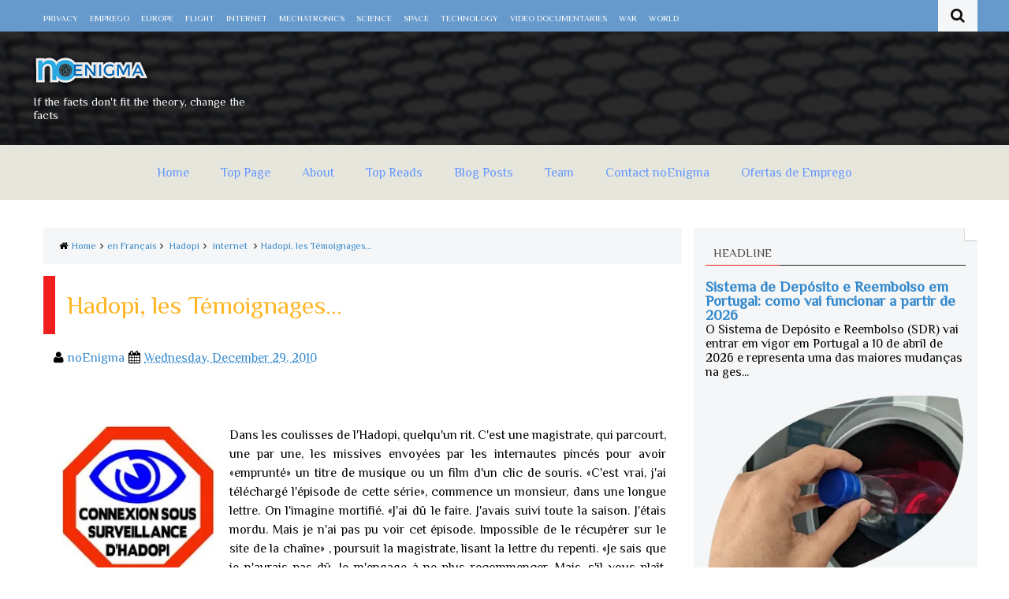

--- FILE ---
content_type: text/html; charset=UTF-8
request_url: https://www.noenigma.com/2010/12/la-33e-edition-du-dakar.html
body_size: 70697
content:
<!DOCTYPE html>
<html class='v2' dir='ltr' xmlns='http://www.w3.org/1999/xhtml' xmlns:b='http://www.google.com/2005/gml/b' xmlns:data='http://www.google.com/2005/gml/data' xmlns:expr='http://www.google.com/2005/gml/expr'><head>
<link href='https://www.blogger.com/static/v1/widgets/335934321-css_bundle_v2.css' rel='stylesheet' type='text/css'/>
<meta content='text/html; charset=UTF-8' http-equiv='Content-Type'/>
<meta content='blogger' name='generator'/>
<link href='https://www.noenigma.com/favicon.ico' rel='icon' type='image/x-icon'/>
<link href='https://www.noenigma.com/2010/12/la-33e-edition-du-dakar.html' rel='canonical'/>
<link rel="alternate" type="application/atom+xml" title="noEnigma - Atom" href="https://www.noenigma.com/feeds/posts/default" />
<link rel="alternate" type="application/rss+xml" title="noEnigma - RSS" href="https://www.noenigma.com/feeds/posts/default?alt=rss" />
<link rel="service.post" type="application/atom+xml" title="noEnigma - Atom" href="https://www.blogger.com/feeds/3602231454284660153/posts/default" />

<link rel="alternate" type="application/atom+xml" title="noEnigma - Atom" href="https://www.noenigma.com/feeds/4393630212705602056/comments/default" />
<!--Can't find substitution for tag [blog.ieCssRetrofitLinks]-->
<link href='https://blogger.googleusercontent.com/img/b/R29vZ2xl/AVvXsEjgYUm9yTMLm9qt2lMMFxfNdsrOHu0-xdORLTgy3LopI-v25MCOq5GE5voh-dkIzL5zCDnoGUwMTtit4HjNqvjwLxGWzPvQ49mUHfiT6x14jBeQu22HDbQhL1KnBxdpMvwcnOAOXMv5x-s/s1600/plaque.png' rel='image_src'/>
<meta content='https://www.noenigma.com/2010/12/la-33e-edition-du-dakar.html' property='og:url'/>
<meta content='La 33e édition du Dakar' property='og:title'/>
<meta content='News - Science - Technology | Actualités - Science - Technologie | Noticias - Ciência - Tecnologia' property='og:description'/>
<meta content='https://blogger.googleusercontent.com/img/b/R29vZ2xl/AVvXsEjgYUm9yTMLm9qt2lMMFxfNdsrOHu0-xdORLTgy3LopI-v25MCOq5GE5voh-dkIzL5zCDnoGUwMTtit4HjNqvjwLxGWzPvQ49mUHfiT6x14jBeQu22HDbQhL1KnBxdpMvwcnOAOXMv5x-s/w1200-h630-p-k-no-nu/plaque.png' property='og:image'/>
<link href='//netdna.bootstrapcdn.com/font-awesome/4.0.3/css/font-awesome.css' rel='stylesheet'/><meta content='width=device-width, initial-scale=1, maximum-scale=1' name='viewport'/><title>La 33e édition du Dakar | noEnigma</title>
<meta content='La 33e édition du Dakar' property='og:title'/><meta content='https://www.noenigma.com/2010/12/la-33e-edition-du-dakar.html' property='og:url'/><meta content='article' property='og:type'/><meta content='noEnigma' property='og:site_name'/><meta content='https://blogger.googleusercontent.com/img/b/R29vZ2xl/AVvXsEjgYUm9yTMLm9qt2lMMFxfNdsrOHu0-xdORLTgy3LopI-v25MCOq5GE5voh-dkIzL5zCDnoGUwMTtit4HjNqvjwLxGWzPvQ49mUHfiT6x14jBeQu22HDbQhL1KnBxdpMvwcnOAOXMv5x-s/s72-c/plaque.png' property='og:image'/><meta content='1600366100241887' property='fb:app_id'/><meta content='noenigma' property='fb:admins'/><meta content='technology,SCIENCE,flight,humor,space,Europe,Mechatronics,Tras-os-Montes e Alto Douro,environment,Finance,environnement,news,noticias,actualites, tecnologia, ciencia' name='keywords'/><meta content='copyrightÃ¯Â¿Â½ 2010 - 2025 noEnigma' name='copyright'/><meta content='Jesus Chacim @ noEnigma' name='author'/><meta content='never' name='Expires'/><meta content='INDEX,FOLLOW' name='Robots'/><meta content='2 Days' name='Revisit-after'/><meta content='public' http-equiv='Cache-control'/><meta content='pt, en, fr, es' http-equiv='content-language'/><meta content='General' name='RATING'/><meta content='jchacim@noenigma.com' name='OWNER'/><meta content='bHIXkJ4fakzsR4ri5V2N3P-InU9HXWXuJYS91Fa6U4Q' name='google-site-verification'/><meta content='A70EB5D30E13BCA296F3BFEE61D0971C' name='msvalidate.01'/><meta content='100000246137146' property='fb:admins'/>
<style type='text/css'>@font-face{font-family:'Allerta Stencil';font-style:normal;font-weight:400;font-display:swap;src:url(//fonts.gstatic.com/s/allertastencil/v24/HTx0L209KT-LmIE9N7OR6eiycOe1_Db29XP-vA.woff2)format('woff2');unicode-range:U+0000-00FF,U+0131,U+0152-0153,U+02BB-02BC,U+02C6,U+02DA,U+02DC,U+0304,U+0308,U+0329,U+2000-206F,U+20AC,U+2122,U+2191,U+2193,U+2212,U+2215,U+FEFF,U+FFFD;}@font-face{font-family:'Philosopher';font-style:normal;font-weight:400;font-display:swap;src:url(//fonts.gstatic.com/s/philosopher/v21/vEFV2_5QCwIS4_Dhez5jcWBjT0020NqfZ7c.woff2)format('woff2');unicode-range:U+0460-052F,U+1C80-1C8A,U+20B4,U+2DE0-2DFF,U+A640-A69F,U+FE2E-FE2F;}@font-face{font-family:'Philosopher';font-style:normal;font-weight:400;font-display:swap;src:url(//fonts.gstatic.com/s/philosopher/v21/vEFV2_5QCwIS4_Dhez5jcWBqT0020NqfZ7c.woff2)format('woff2');unicode-range:U+0301,U+0400-045F,U+0490-0491,U+04B0-04B1,U+2116;}@font-face{font-family:'Philosopher';font-style:normal;font-weight:400;font-display:swap;src:url(//fonts.gstatic.com/s/philosopher/v21/vEFV2_5QCwIS4_Dhez5jcWBhT0020NqfZ7c.woff2)format('woff2');unicode-range:U+0102-0103,U+0110-0111,U+0128-0129,U+0168-0169,U+01A0-01A1,U+01AF-01B0,U+0300-0301,U+0303-0304,U+0308-0309,U+0323,U+0329,U+1EA0-1EF9,U+20AB;}@font-face{font-family:'Philosopher';font-style:normal;font-weight:400;font-display:swap;src:url(//fonts.gstatic.com/s/philosopher/v21/vEFV2_5QCwIS4_Dhez5jcWBgT0020NqfZ7c.woff2)format('woff2');unicode-range:U+0100-02BA,U+02BD-02C5,U+02C7-02CC,U+02CE-02D7,U+02DD-02FF,U+0304,U+0308,U+0329,U+1D00-1DBF,U+1E00-1E9F,U+1EF2-1EFF,U+2020,U+20A0-20AB,U+20AD-20C0,U+2113,U+2C60-2C7F,U+A720-A7FF;}@font-face{font-family:'Philosopher';font-style:normal;font-weight:400;font-display:swap;src:url(//fonts.gstatic.com/s/philosopher/v21/vEFV2_5QCwIS4_Dhez5jcWBuT0020Nqf.woff2)format('woff2');unicode-range:U+0000-00FF,U+0131,U+0152-0153,U+02BB-02BC,U+02C6,U+02DA,U+02DC,U+0304,U+0308,U+0329,U+2000-206F,U+20AC,U+2122,U+2191,U+2193,U+2212,U+2215,U+FEFF,U+FFFD;}</style>
<style id='page-skin-1' type='text/css'><!--
/*<Variable name="startSide" description="Side where text starts in blog language" type="automatic" default="right"/><Variable name="endSide" description="Side where text ends in blog language" type="automatic" default="left"/><Variable name="keycolor" description="Main Color" type="color" default="#F01E1E"/><Variable name="body.background" description="Background" type="background" color="#f4f6f7" default="$(color) url() repeat fixed top center"/><Variable name="main.color" description="Main Theme Color" type="color" default="#F01E1E"/><Group description="links color" selector="body"><Variable name="link.color" description="link color" type="color" default="#38c"/><Variable name="link.color.hover" description="link color hover" type="color" default="#222"/></Group><Variable name="body.font" description="Font" type="font" default="normal normal 13px Droid Sans"/><Variable name="header.font" description="blog title font" type="font" default="normal normal 20px Oswald"/>*/@charset "UTF-8";body{font-style:normal;font-weight:400;font-size:13px}body,p,.item .post-body,.FollowByEmail .widget-content:before,.post-home .post-meta,.toe,.post-snippet,.Text,#search-hide input,.selectnav,.FollowByEmail .follow-by-email-inner .follow-by-email-address,.follow-by-email-submit,.contact-form-button-submit,#ArchiveList select,.error_page .error-title span{font:normal normal 16px Philosopher}ul a{font-weight:400}body,.widget,.section{padding:0;margin:0}html{height:auto}.clear{clear:both}iframe{width:99%}*{margin:0;padding:0;outline:0;transition:all .5s ease;-webkit-transition:all .5s ease;-moz-transition:all .5s ease;-o-transition:all .5s ease}div,span,applet,object,iframe,h1,h2,h3,h4,h5,h6,p,blockquote,pre,a,abbr,acronym,address,big,cite,code,del,dfn,em,font,img,ins,kbd,q,s,samp,small,strike,strong,sub,sup,tt,var,b,u,i,center,dl,dt,dd,ol,ul,li,fieldset,form,label,legend,table,caption,tbody,tfoot,thead,tr,th,td{padding:0;border:0;outline:0;vertical-align:baseline;background:transparent}ins{text-decoration:underline}del{text-decoration:line-through}ul,ol,dl{list-style-position:inside;font-weight:700}blockquote{background-color:#eee;border-top:5px solid #f01e1e;padding:10px}q:before,q:after{content:''}abbr,acronym{border:0}caption,th{text-align:center}q:before,q:after{content:''}abbr,acronym{border:0}.quickedit{display:none}.blog-feeds,.post-feeds{display:none}a,a:visited{color:#3388cc}a:hover{color:#222222;text-decoration:underline}.upbt{margin-top:20px}a{text-decoration:none}::-moz-selection{background-color:#f01e1e;color:#f4f6f7}::selection{background-color:#f01e1e;color:#f4f6f7}.list-label-widget-content ul li{list-style:none;padding:0}.list-label-widget-content ul{padding:0}.list-label-widget-content ul li a{display:block;padding:5px;color:#000;border-bottom:1px solid #69c;background-color:#f5f5f5;margin-bottom:2px;border-radius:5px}.list-label-widget-content ul li a:hover{background-color:#f01e1e;color:#f4f6f7!important;text-decoration:none}.list-label-widget-content ul li a:before{content:"\f02c";display:inline-block;font-family:FontAwesome;font-style:normal;font-weight:normal;line-height:1;-webkit-font-smoothing:antialiased;-moz-osx-font-smoothing:grayscale}.Label span{display:none}.cloud-label-widget-content span{display:inline-block;font-size:100%!important;min-height:30px;line-height:2em;margin-bottom:5px}.cloud-label-widget-content span a{background-color:#69c;color:#111;padding:5px 15px}.cloud-label-widget-content span a:hover{background-color:#f01e1e;color:#f4f6f7;text-decoration:none}#header-wrapper{overflow:hidden;background:#f4f6f7 url(//1.bp.blogspot.com/-41YyFZpMIns/VIDTrGzkOVI/AAAAAAAAEw4/yR2JZ5BQkwc/s1600/noenigma_grafeno.png) no-repeat fixed top center /* Credit: richcano (http://www.istockphoto.com/googleimages.php?id=3137708&platform=blogger) */}#header-content{overflow:hidden;padding:30px 0;background-color:rgba(0,0,0,0.83)}.home #header-content #header{margin:0 auto;text-align:center;float:none}#header-content #header{width:300px;color:#f4f6f7}#header-content #ad{width:728px}#header-content #ad .widget{line-height:0}.home #header-content #ad{display:none}#header{font:normal normal 16px Allerta Stencil}#top-header{overflow:hidden;height:40px;background-color:#69c}.top-menu ul li{list-style:none;display:inline-block;line-height:40px}.top-menu{font-size:11px}.top-menu ul li a{color:#fff;text-transform:uppercase}.item #content{margin-top:25px;margin-bottom:25px}.home #content{background-color:#fff;padding:80px 0}.home #content .px-title{background-color:#fff}.Header h1{color:#EEE;font-size:3.5em;font-weight:400;margin:0;line-height:1}.Header h1:first-letter {color:#f01e1e}.Header h1 a{color:#EEE;font-weight:400}.Header h1 a:hover{opacity:.8}.Header .description{margin:0;font-size:15px;margin-top:10px}div#sbar{height:70px;background-color:#e6e6dc;box-shadow:0 2px 2px rgba(0,0,0,0.05);left:0;right:0;z-index:55}#menu{text-align:center}#menu ul li{list-style:none;display:inline-block;padding:0}#nav{padding:0}#menu ul li a{height:70px;display:block;padding:0 20px;line-height:70px;background-color:#e6e6dc;color:#6598ff;text-decoration:none}#menu ul li a:hover{opacity:.8}#menu ul li.current a{background-color:#f01e1e;color:#f4f6f7}div#search-header{position:relative;overflow:hidden}#search-header button{width:50px;height:40px;border:0;font-size:1.2em;color:#111;cursor:pointer;background-color:#f4f6f7}#shide{position:absolute;width:100%;top:-80px;z-index:9999999;overflow:hidden}#search-hide input{border:0;width:100%;padding:0 15px;background-color:#f4f6f7;height:40px;font-style:normal;font-weight:400;font-size:16px}button.remove{position:absolute;top:6px;border:0;background-color:transparent;font-size:1.5em;color:#555;cursor:pointer}.selectnav{display:none}@media screen and (max-width:800px){.js #nav{display:none}.js .selectnav{display:block}.selectnav{border:0;width:100%;height:40px;padding:0 10px;margin-top:15px;font-style:normal;font-weight:400;font-size:13px;background-color:#EEE;border:1px solid #69c;border-radius:5px;cursor:pointer}.is-sticky .selectnav{width:50%;height:40px}#menu{float:none!important}}.item .post-body img{max-width:97%;height:auto}#outer-wrapper{margin:0 auto;overflow:hidden;padding:0;background-color:#fff}#outer-wrapper .woo{margin:0 auto}#content{padding:10px 0;overflow:hidden;margin:0 auto}#main-wrapper{width:70%}#sidebar-wrapper{width:30%}.px-title{text-align:center;padding:10px 0;background-color:#f4f6f7;border:1px solid #DDD;border-radius:5px;width:300px;margin:15px auto}.px-title h2{font-size:1.5em;font-weight:400;text-transform:uppercase;color:#333}.px-title{display:none}.home .px-title{display:block}.recent-posts ul{padding:0}.recent-posts .recent-box{margin-bottom:10px}.sidebar .widget{padding:15px;background-color:#f4f6f7}.widget-title{margin-bottom:10px;border-bottom:1px solid #222}.sidebar h2{border-bottom:1px solid #f01e1e;top:1px;position:relative;font-weight:400;display:inline-block;font-size:15px;padding:5px 10px;color:#444;text-transform:uppercase}.labelom .fa{margin-right:5px;margin-left:5px}.labelom{background-color:#f4f6f7;padding:15px;margin-bottom:15px;font-size:12px}.post-header{overflow:hidden;margin-bottom:25px}.post-meta-in{padding:3px;margin-bottom:10px}.post-timestamp{margin-right:5px!important;margin-left:5px!important}.item #blog-pager{display:none}.blog-posts{overflow:hidden}.box{overflow:hidden;background-color:#e6e6dc;margin:0 auto}.woo{margin:0 auto;max-width:1200px;overflow:hidden;position:relative}.main .widget{margin:0 15px}.item .post-body{background-color:#fff;padding:35px 20px;width:auto;margin-top:8px;line-height:24px}.item .post-title{font-size:2em;border-color:#f01e1e;color:#feb729;padding:15px;font-weight:400;margin-bottom:15px}ul,ol,dl{font-weight:400}.popular-posts ul{padding:0;list-style:none}.popular-posts .item-thumbnail{width:70px;height:70px}.popular-posts img{width:70px;height:70px}img{max-width:100%}.popular-posts .item-snippet{line-height:18px;font-size:11px}.popular-posts .item-title{line-height:21px}.follow-by-email-inner td{width:100%}.FollowByEmail .follow-by-email-inner{margin-top:10px}.FollowByEmail .follow-by-email-inner .follow-by-email-address{height:40px;border:0!important;background-color:#69c;text-align:center;font-style:normal;font-weight:400;font-size:13px;color:#000}.follow-by-email-submit{background-color:#f01e1e!important;width:100%!important;margin:0!important;height:40px!important;min-width:80px!important;font-style:normal!important;font-weight:400!important;font-size:13px!important;margin-top:5px!important;color:#e6e6dc!important}.follow-by-email-address:focus{outline:0}.FollowByEmail .widget-content:before{content:"Subscribe here to get our newsletter, it is safe just Put your Email and click subscribe";font-style:normal;font-weight:400;font-size:13px}.email-icon{position:absolute;top:12px;color:#f01e1e}::-webkit-scrollbar{width:7px;height:7px}::-webkit-scrollbar-track{background-color:#eee}::-webkit-scrollbar-thumb{background-color:#f01e1e}::-webkit-scrollbar-thumb:window-inactive{background:#f01e1e}::-webkit-scrollbar-thumb:hover{background-color:#222}.comments .comments-content{color:#555}.comment-thread ol li.comment{border-color:#f01e1e}.comments .avatar-image-container{max-height:none;width:60px;height:60px}.comments .avatar-image-container img{border-radius:50%;max-width:60px;height:60px;z-index:22;position:relative}.comment-header{background-color:#756a6a;display:inline-block;padding:5px;text-transform:uppercase}.comment-header a{color:#fff;font-weight:400}.comments .comment-block{background-color:#f8f8f8;padding:15px}.comments-horizontal{list-style:none;display:inline-block;width:100%;padding:0!important}.comments-horizontal li{display:inline-block;width:50%}.comments-horizontal li a{background-color:#EEE;padding:15px 0;width:100%;display:block;text-align:center;color:#222}.comments-horizontal li.active a{color:#e6e6dc;background-color:#f01e1e}.comments-tabs{margin-top:25px;background-color:#e6e6dc;padding:15px}#facebook-comments{margin-top:25px}#about{background:url(https://blogger.googleusercontent.com/img/b/R29vZ2xl/AVvXsEhrWElYZs-al2KQ7UpL5Jy77Y-4t-hw3xuPu-v-Rf8Rxod7lrg-o5fwkomnV2z8FsGv8-laA28iLV-7ua6Jy1OxUQf8_lE5kAjxJvz5RYrJz4ny4J0Bm6zktjlss_zBwHpSz8EsiDLTFm9A/s1600/Matrix-1600_1200-compressed.jpg) no-repeat fixed top center;text-align:center;color:#CCC}.about-inner{padding:150px 0;background:rgba(7,7,7,0.59) url(https://blogger.googleusercontent.com/img/b/R29vZ2xl/AVvXsEijsYo6vTAc4jYo4Js5pmkzEIiPYMtA5dNJAaNtl4PiJBu_gJnSR5_EHy0YBo2vSJQ99Kt6VVT0WCGFTln7DBnHefx0XsSaz-q-5-p9toyNq3FNbcsvLj29_VmYnRNAFlOBfaBmPg2tSK4/s1600/widget-titles.png)}.welcome{margin-bottom:25px}.welcome h3{font-size:3em;font-weight:400;color:#EEE;border-bottom:2px solid;display:inline-block;letter-spacing:5px}.welcome h3 span{color:#f01e1e;border-bottom:2px solid}#about p{line-height:30px;font-size:18px;letter-spacing:.4px;opacity:.7;color:#fff}#feature .feature-posts .imageContainer{float:none;width:280px;height:320px;overflow:hidden;margin:0}#feature .feature-posts .imageContainer img{position:relative;max-width:none}#feature .feature-posts .imageContainer img:hover{opacity:.5;-webkit-transform:scale(1.1);-moz-transform:scale(1.1);-o-transform:scale(1.1)}#feature .feature-posts li{width:280px;float:left;margin-right:25px}#feature .item-title{text-align:center;margin-top:10px}#feature{background-color:#294866;color:#FFF}#feature .feature-inner{padding:80px 0}#feature .feature-posts .item-title a{color:#bbb}#feature .feature-posts .item-snippet{display:none}#feature .px-title{background-color:#383d42}#feature .px-title h2{color:#fcfcfc}button.prev{position:absolute;left:0;top:20px;z-index:35;border:0;padding:8px;cursor:pointer;background-color:#3284d6;border:1px solid #FFF;color:#FFF}button.next{position:absolute;right:0;top:20px;z-index:35;border:0;padding:8px;cursor:pointer;background-color:#3284d6;border:1px solid #FFF;color:#FFF}#our-team{text-align:center;background:url(https://blogger.googleusercontent.com/img/b/R29vZ2xl/AVvXsEitePPH39HBT3KcfM6H19xmxz_orqZeRpVeFDEzuNizbHbasqLijFx2252dJ0I3lz31_TaHPq6pTRZIQ4VL95tbCTq_Su6iYeLVxAJkie_HvI9AqmTfHFvUSuijGX0Ha6d01brDOFCHHYxH/s1600/MatrixBlueBG-compressed.jpg) no-repeat fixed top center;color:#fff}#our-team ul{list-style:none;padding:0;line-height:1em}#our-team .px-title{background-color:transparent;color:#fff}#our-team .px-title h2{color:#fff}.team-inner{background:rgba(14,13,13,0.66) url();padding:250px 0}.teamblock{width:250px;margin:0 auto}li.teamblock{margin:0 auto;display:inline-block}.teamblock a{color:#fff}.team-about{margin-top:10px;display:block}.author-name p{text-align:center;font-size:15px;font-weight:700;text-transform:uppercase;border-top:1px solid;padding-top:15px;margin-top:15px}.Profile img{float:none;margin:0;border-radius:100%}.find span{width:100%;text-align:center;display:block;height:85px;line-height:85px;background-color:#3f3b3b;color:#fff;margin:15px 0 0;cursor:pointer;text-transform:uppercase;font-size:18px}.find span:hover{background-color:#f01e1e;color:#fff}.find span i{font-size:30px}.map{position:absolute;left:-555px}.map iframe{width:100%}.tooltipster-default{border-radius:5px;border:2px solid #000;background:#4c4c4c;color:#fff}.tooltipster-default .tooltipster-content{font-family:Arial,sans-serif;font-size:14px;line-height:16px;padding:8px 10px;overflow:hidden}.tooltipster-icon{cursor:help;margin-left:4px}.tooltipster-fade{opacity:0;-webkit-transition-property:opacity;-moz-transition-property:opacity;-o-transition-property:opacity;-ms-transition-property:opacity;transition-property:opacity}.tooltipster-fade-show{opacity:1}.tooltipster-grow{-webkit-transform:scale(0,0);-moz-transform:scale(0,0);-o-transform:scale(0,0);-ms-transform:scale(0,0);transform:scale(0,0);-webkit-transition-property:-webkit-transform;-moz-transition-property:-moz-transform;-o-transition-property:-o-transform;-ms-transition-property:-ms-transform;transition-property:transform;-webkit-backface-visibility:hidden}.tooltipster-grow-show{-webkit-transform:scale(1,1);-moz-transform:scale(1,1);-o-transform:scale(1,1);-ms-transform:scale(1,1);transform:scale(1,1);-webkit-transition-timing-function:cubic-bezier(0.175,0.885,0.320,1);-webkit-transition-timing-function:cubic-bezier(0.175,0.885,0.320,1.15);-moz-transition-timing-function:cubic-bezier(0.175,0.885,0.320,1.15);-ms-transition-timing-function:cubic-bezier(0.175,0.885,0.320,1.15);-o-transition-timing-function:cubic-bezier(0.175,0.885,0.320,1.15);transition-timing-function:cubic-bezier(0.175,0.885,0.320,1.15)}.tooltipster-swing{opacity:0;-webkit-transform:rotateZ(4deg);-moz-transform:rotateZ(4deg);-o-transform:rotateZ(4deg);-ms-transform:rotateZ(4deg);transform:rotateZ(4deg);-webkit-transition-property:-webkit-transform,opacity;-moz-transition-property:-moz-transform;-o-transition-property:-o-transform;-ms-transition-property:-ms-transform;transition-property:transform}.tooltipster-swing-show{opacity:1;-webkit-transform:rotateZ(0deg);-moz-transform:rotateZ(0deg);-o-transform:rotateZ(0deg);-ms-transform:rotateZ(0deg);transform:rotateZ(0deg);-webkit-transition-timing-function:cubic-bezier(0.230,0.635,0.495,1);-webkit-transition-timing-function:cubic-bezier(0.230,0.635,0.495,2.4);-moz-transition-timing-function:cubic-bezier(0.230,0.635,0.495,2.4);-ms-transition-timing-function:cubic-bezier(0.230,0.635,0.495,2.4);-o-transition-timing-function:cubic-bezier(0.230,0.635,0.495,2.4);transition-timing-function:cubic-bezier(0.230,0.635,0.495,2.4)}.tooltipster-fall{top:0;-webkit-transition-property:top;-moz-transition-property:top;-o-transition-property:top;-ms-transition-property:top;transition-property:top;-webkit-transition-timing-function:cubic-bezier(0.175,0.885,0.320,1);-webkit-transition-timing-function:cubic-bezier(0.175,0.885,0.320,1.15);-moz-transition-timing-function:cubic-bezier(0.175,0.885,0.320,1.15);-ms-transition-timing-function:cubic-bezier(0.175,0.885,0.320,1.15);-o-transition-timing-function:cubic-bezier(0.175,0.885,0.320,1.15);transition-timing-function:cubic-bezier(0.175,0.885,0.320,1.15)}.tooltipster-fall.tooltipster-dying{-webkit-transition-property:all;-moz-transition-property:all;-o-transition-property:all;-ms-transition-property:all;transition-property:all;top:0!important;opacity:0}.tooltipster-slide{left:-40px;-webkit-transition-property:left;-moz-transition-property:left;-o-transition-property:left;-ms-transition-property:left;transition-property:left;-webkit-transition-timing-function:cubic-bezier(0.175,0.885,0.320,1);-webkit-transition-timing-function:cubic-bezier(0.175,0.885,0.320,1.15);-moz-transition-timing-function:cubic-bezier(0.175,0.885,0.320,1.15);-ms-transition-timing-function:cubic-bezier(0.175,0.885,0.320,1.15);-o-transition-timing-function:cubic-bezier(0.175,0.885,0.320,1.15);transition-timing-function:cubic-bezier(0.175,0.885,0.320,1.15)}.tooltipster-slide.tooltipster-dying{-webkit-transition-property:all;-moz-transition-property:all;-o-transition-property:all;-ms-transition-property:all;transition-property:all;left:0!important;opacity:0}.tooltipster-content-changing{opacity:.5;-webkit-transform:scale(1.1,1.1);-moz-transform:scale(1.1,1.1);-o-transform:scale(1.1,1.1);-ms-transform:scale(1.1,1.1);transform:scale(1.1,1.1)}.tooltipster-punk{border-radius:5px;border-bottom:3px solid #f71169;background:#2a2a2a;color:#fff}.tooltipster-punk .tooltipster-content{font-family:'Courier',monospace;font-size:14px;line-height:16px;padding:8px 10px}.post-home .post-title{margin-bottom:10px;font-weight:400}.post-home .post-meta{margin-bottom:10px}.status-msg-border{display:none}.status-msg-body{position:relative}.status-msg-wrap{margin:0;width:100%;padding:10px 0;background-color:#294866;color:#fff}.status-msg-body:before{display:inline-block;font-family:FontAwesome;font-style:normal;font-weight:normal;line-height:1;-webkit-font-smoothing:antialiased;-moz-osx-font-smoothing:grayscale}.status-msg-wrap a{color:#ddd}.loadbt{background-color:#f01e1e;display:block;color:#fff;padding:5px 0;margin-top:15px}.loadbt:hover{background-color:#222;color:#fff}.post-home .post-meta a,.post-home .post-meta .fa{color:#0b5394}.index .post-header{display:none}#copyrights{background-color:#fff;color:#444}.upbt .fa{background-color:#f01e1e;color:#fff;padding:10px 15px;font-size:1.3em;border-radius:5px}.upbt .fa:hover{background-color:#222}#ArchiveList a{line-height:22px}#ArchiveList select{background-color:#EEE;border:1px solid #DDD;border-radius:5px;padding:8px;width:100%;cursor:pointer}.index #sidebar-wrapper{display:none}.index #main-wrapper{width:100%;float:none}.sidebar .widget{margin-bottom:25px}.index .post-outer{overflow:hidden;width:380px;height:200px;margin-top:5px;background-color:#294866}.post-snippet{color:#BBB}.post-home .imageContainer{width:20px;height:20px;overflow:hidden;margin:0;float:none}.post-home .imageContainer img{max-width:none;float:none;position:relative}.post-home .post-title a{color:#222}.post-home .imageContainer img{z-index:4}.index .post-outer:hover .post-home img{opacity:.6}.index .post-outer:hover .post-info{opacity:1;bottom:0;z-index:5}.post-info{padding:0 15px;position:absolute;z-index:3;bottom:-200px;background-color:#fff;padding:20px;opacity:0}.error_page .sidebar{display:none}.error_page .home-link:hover{padding:10px 25px}.error_page #main-wrapper{width:100%;background-color:#474747}.error_page .home-link{background-color:#fff;color:#111;padding:10px 25px;display:inline-block}.error_page .error-title span{color:#fff;font-size:10em}.error_page .error-title{text-align:center}.error_page #outer-wrapper{background-color:#474747}.post-pager{margin-bottom:10px;overflow:hidden;padding:0!important}.post-pager li.next{padding:0;background:#e6e6dc;margin:0}.post-pager li.previous{margin-top:0;margin-bottom:0;padding:0;background:#e6e6dc}.post-pager li{width:49%;display:inline;text-align:center}.post-pager li a{position:relative;display:block;outline:0;text-decoration:none}.post-pager li i{color:#ccc;font-size:18px}.post-pager li a strong{display:block;font-size:20px;color:#036;font-weight:700;margin-bottom:10px}.post-pager li a span{font-size:15px;color:#69b7e2;margin:0}.post-pager li a:hover span,.post-pager li a:hover i{color:#feb729}.post-pager li.previous i{margin-top:15%}.post-pager li.next i{margin-top:15%}.post-pager li.next i,.post-pager li.previous i,.post-pager li.next,.post-pager li.previous{-webkit-transition-property:background color;-webkit-transition-duration:.4s;-webkit-transition-timing-function:ease-out;-moz-transition-property:background color;-moz-transition-duration:.4s;-moz-transition-timing-function:ease-out;-o-transition-property:background color;-o-transition-duration:.4s;-o-transition-timing-function:ease-out;transition-property:background color;transition-duration:.4s;transition-timing-function:ease-out}.post-pager li{padding-top:15px!important;margin-top:10px!important}#comments h4{font-weight:400}#related-posts h2{margin-bottom:10px;font-weight:400}#related-posts{overflow:hidden;border-top:1px solid #DDD;margin-top:20px;padding-top:10px;margin-bottom:5px;background-color:#FFF;padding:25px}#related-posts .related_img{width:100%;height:120px;opacity:1}#related-posts .related_img:hover{opacity:.7}#related-posts a{width:30%}#label_with_thumbs li{width:100%;display:inline-block;padding:0}.imageContainer{width:70px;height:70px;overflow:hidden}.label_thumb{position:relative;max-width:none!important}.label_title{display:block;font-size:14px;line-height:23px;margin-bottom:7px}.post-date{font-size:11px;font-weight:normal;color:#888!important}.post-date:before{content:"\f073";font-family:FontAwesome;display:inline-block}.recent-com{color:#888!important;font-size:11px}.recent-com:before{content:"\f0e6";font-family:FontAwesome;display:inline-block}.toe{overflow:hidden;display:block;margin-bottom:5px}li.recent-box:last-child{border-bottom:0!important}.post-summary{line-height:18px}.label_title:before,.sidebar .LinkList li a:before,.feature-posts .item-title a:before,.popular-posts .item-title a:before{display:inline-block;font-family:FontAwesome;font-style:normal;font-weight:normal;line-height:1;-webkit-font-smoothing:antialiased;-moz-osx-font-smoothing:grayscale;color:#f01e1e}.LinkList ul{list-style:none;padding:0}.videoBar-container{width:100%!important}.videoBar-container td div{width:100%!important;margin-top:15px}.videoBar-container td div img{width:100%;height:auto}table.gsc-branding-vertical td.gsc-branding-img-noclear{display:none}td.gsc-branding-text{display:none}.playing_gsvb{width:100%!important;height:100%!important;top:0!important;left:0!important;position:fixed}div.floatingPlayer_gsvb div.playerInnerBox_gsvb .player_gsvb{width:80%;height:500px;margin:30px auto}.playerBox_gsvb div.alldone_gsvb{display:none}.title_gsvb{display:none}#ad .title{display:none}#blog-pager{clear:both;margin:20px 0;padding:10px 0;font-size:15px}#blog-pager-older-link a,#blog-pager-newer-link a,a.home-link,.showpageNum a,.showpage a{background:#f01e1e;color:#fff;padding:10px 10px 9px;text-decoration:none}#blog-pager-older-link a:hover,#blog-pager-newer-link a:hover,a.home-link:hover,.showpagePoint,.showpageNum a:hover,.showpage a:hover{background:#69c;color:#fff;padding:10px 10px 9px;text-shadow:1px 0 1px #000}.showpageOf{background:#f01e1e;color:#fff;padding:10px 10px 9px}.animated{-webkit-animation-duration:1s;animation-duration:1s;-webkit-animation-fill-mode:both;animation-fill-mode:both}@-webkit-keyframes fadeInDown{0%{opacity:0;-webkit-transform:translateY(-20px);transform:translateY(-20px)}100%{opacity:1;-webkit-transform:translateY(0);transform:translateY(0)}}@keyframes fadeInDown{0%{opacity:0;-webkit-transform:translateY(-20px);-ms-transform:translateY(-20px);transform:translateY(-20px)}100%{opacity:1;-webkit-transform:translateY(0);-ms-transform:translateY(0);transform:translateY(0)}}.fadeInDown{-webkit-animation-name:fadeInDown;animation-name:fadeInDown}#movingBallG{position:relative;width:128px;height:10px}.movingBallLineG{position:absolute;left:0;top:4px;height:2px;width:128px;background-color:#4d3d4d}.movingBallG{background-color:#171617;position:absolute;top:0;left:0;width:10px;height:10px;-moz-border-radius:5px;-moz-animation-name:bounce_movingBallG;-moz-animation-duration:.9s;-moz-animation-iteration-count:infinite;-moz-animation-direction:linear;-webkit-border-radius:5px;-webkit-animation-name:bounce_movingBallG;-webkit-animation-duration:.9s;-webkit-animation-iteration-count:infinite;-webkit-animation-direction:linear;-ms-border-radius:5px;-ms-animation-name:bounce_movingBallG;-ms-animation-duration:.9s;-ms-animation-iteration-count:infinite;-ms-animation-direction:linear;-o-border-radius:5px;-o-animation-name:bounce_movingBallG;-o-animation-duration:.9s;-o-animation-iteration-count:infinite;-o-animation-direction:linear;border-radius:5px;animation-name:bounce_movingBallG;animation-duration:.9s;animation-iteration-count:infinite;animation-direction:linear}@-moz-keyframes bounce_movingBallG{0%{left:0}50%{left:118px}100%{left:0}}@-webkit-keyframes bounce_movingBallG{0%{left:0}50%{left:118px}100%{left:0}}@-ms-keyframes bounce_movingBallG{0%{left:0}50%{left:118px}100%{left:0}}@-o-keyframes bounce_movingBallG{0%{left:0}50%{left:118px}100%{left:0}}@keyframes bounce_movingBallG{0%{left:0}50%{left:118px}100%{left:0}}#preloader{position:fixed;top:0;left:0;right:0;width:100%;height:100%;background-color:#FFF;z-index:9999999999}#movingBallG{position:fixed;top:50%;height:10px;margin-top:-5px;left:50%;width:128px;margin-left:-64px}.is-sticky #header{display:block!important}#sbar #header{display:none}#sbar .Header h1{color:#555;font-size:2em;line-height:2em}#sbar .Header h1 a{color:#555}#sbar .Header h1 a:hover{color:#0b5394}#sbar #header{height:60px}#sbar #header .description{display:none}.home #header-content{position:fixed;top:40px;width:100%;height:560px;z-index:9;padding:0;background-color:rgba(0,0,0,0.41)}.home #header-content #header{margin-top:232px}.home #top-header{position:fixed;top:0;width:100%;height:40px;z-index:9}.home #sbar-sticky-wrapper{margin-top:600px;z-index:11;position:relative}.home #outer-wrapper{z-index:10;position:relative}.home #copyrights{z-index:10;position:relative}<!-- Popular posts multi colored UI theme -->#PopularPosts1 ul{margin:0;padding:5px 0;list-style-type:none}#PopularPosts1 ul li{position:relative;margin:5px 0;border:0;padding:10px}#PopularPosts1 ul li:first-child{background:#f49a9a;width:92%}#PopularPosts1 ul li:first-child+li{background:#fcd092;width:92%}#PopularPosts1 ul li:first-child+li+li{background:#fff59e;width:92%}#PopularPosts1 ul li:first-child+li+li+li{background:#e1efa0;width:92%}#PopularPosts1 ul li:first-child+li+li+li+li{background:#b1daef;width:92%}#PopularPosts1 ul li:first-child+li+li+li+li+li{background:#7ee3c7;width:92%}#PopularPosts1 ul li:first-child+li+li+li+li+li+li{background:#f6993d;width:92%}#PopularPosts1 ul li:first-child+li+li+li+li+li+li+li{background:#f59095;width:92%}#PopularPosts1 ul li:first-child+li+li+li+li+li+li+li+li{background:#c7f25f;width:92%}#PopularPosts1 ul li:first-child:after,#PopularPosts1 ul li:first-child+li:after,#PopularPosts1 ul li:first-child+li+li:after,#PopularPosts1 ul li:first-child+li+li+li:after,#PopularPosts1 ul li:first-child+li+li+li+li:after,#PopularPosts1 ul li:first-child+li+li+li+li+li:after,#PopularPosts1 ul li:first-child+li+li+li+li+li+li:after,#PopularPosts1 ul li:first-child+li+li+li+li+li+li+li:after,#PopularPosts1 ul li:first-child+li+li+li+li+li+li+li+li:after{position:absolute;top:20px;right:-15px;border-radius:50%;background:#353535;width:30px;height:30px;text-align:center;font-size:28px;color:#fff}#PopularPosts1 ul li .item-thumbnail{float:right;border:0;margin-right:10px;background:transparent;padding:0;width:70px;height:70px}#PopularPosts1 ul li a{font-size:17px;color:#222;text-decoration:none}#PopularPosts1 ul li a:hover{color:#444;text-decoration:none}#PopularPosts1 img{-moz-border-radius:130px;-webkit-border-radius:130px;border-radius:130px;-webkit-transition:all .3s ease;-moz-transition:all .3s ease;transition:all .3s ease;padding:4px;border:1px solid #fff!important}#PopularPosts1 img:hover{border-radius:0;-moz-transform:scale(1.2) rotate(-711deg);-webkit-transform:scale(1.2) rotate(-711deg);-o-transform:scale(1.2) rotate(-711deg);-ms-transform:scale(1.2) rotate(-711deg);transform:scale(1.2) rotate(-711deg)}<!-- popular posts multicolored UI theme -->
--></style>
<style id='template-skin-1' type='text/css'><!--
#layout ul{list-style:none}#layout #main-wrapper{float:left;width:70%}#layout #sidebar-wrapper{float:right;width:30%}#layout #unwanted{display:none}#layout #top-header{height:auto;margin-top:70px}#layout #header-content{padding:0}#layout #header-content #ad{float:right;width:490px}#layout #header{float:left}
--></style>
<style>.sidebar .widget:before{content:"";position:absolute;top:0;right:0;z-index:40;border-width:0 16px 16px 0;border-style:solid;border-color:#fff #fff #fff #fff;background:#658e15;-webkit-box-shadow:0 1px 1px rgba(0,0,0,0.08),-1px 1px 1px rgba(0,0,0,0.08);-moz-box-shadow:0 1px 1px rgba(0,0,0,0.08),-1px 1px 1px rgba(0,0,0,0.08);box-shadow:0 1px 1px rgba(0,0,0,0.08),-1px 1px 1px rgba(0,0,0,0.08);display:block;width:0}.post-pager li.next a{padding-right:24px}.post-pager li{float:right}.top-menu ul li{margin-right:15px}#blog-pager-newer-link{float:left}#blog-pager-older-link{float:right}.index .post-outer{float:left;margin-right:5px}.is-sticky #nav{float:right}.is-sticky #nav li{float:left}.is-sticky #header{float:left}#social-sec{float:right}#copyrights p{float:left}#copyrights p i{margin-right:5px}.find span i{margin-right:15px}.is-sticky .selectnav{float:right}.top-menu{float:left;margin-left:15px}#header-content #header{float:left}#header-content #ad{float:right}.comment-thread ol li.comment{padding-left:15px}.status-msg-body:before{content:"\f0a4"}.comment-thread ol li.comment{border-left-style:solid;border-left-width:1px}.item .post-title{border-left-style:solid;border-left-width:15px}.list-label-widget-content ul li a:before{margin-right:5px}.cloud-label-widget-content span{float:left;margin-right:5px}.post-meta-in{margin-left:10px;float:left}.popular-posts .item-thumbnail{float:left;margin:0 5px 5px 0}.popular-posts img{padding-right:8px;padding-left:0}.comments-tabs .fa{margin-right:5px}.comments .avatar-image-container{margin-left:15px}.comment-header{margin-left:15px!important}.comments-horizontal li{float:left}.status-msg-body:before{margin-right:5px}.post-pager li.previous{margin-right:-2px;margin-left:0;float:left;border-right:0 solid #ccc}.post-pager li.previous a{padding-right:24px}.post-pager li.previous i{float:left;margin-left:5%}.post-pager li.next i{float:right;margin-right:5%}#related-posts a{margin-right:15px!important}.imageContainer{float:left;margin-right:8px}.label_title{padding-right:5px}.post-date{margin-right:8px;float:left}.post-date:before{margin-right:5px;float:left}.recent-com{float:left}.recent-com:before{margin-right:5px;float:left}.label_title:before,.sidebar .LinkList li a:before,.feature-posts .item-title a:before,.popular-posts .item-title a:before{margin-right:5px;content:"\f101"}.sidebar .LinkList ul li a:hover{margin-left:10px}.upbt{float:left;margin-right:20px}div#search-header{float:right}#search-header button{float:right}button.remove{right:15px}#sidebar-wrapper{float:right}#main-wrapper{float:left}.post-meta-in .fa{margin-right:5px}.follow-by-email-inner td{float:right}.email-icon{right:15px}.comments .comments-content .datetime{float:right}.social-footer #social-sec{float:right}.list-label-widget-content ul li a:hover{padding-left:15px}#search-hide input{float:left}.post-meta-in .post-labels{margin-left:5px}</style>
<style>@media screen and (min-width:1200px){#facebook-comments1{display:block}#facebook-comments2,#facebook-comments3,#facebook-comments4{display:none}}@media screen and (max-width:1200px){#facebook-comments2{display:block}#facebook-comments1,#facebook-comments3,#facebook-comments4{display:none}.woo{max-width:800px}#main-wrapper{width:100%;float:none!important;clear:both}#sidebar-wrapper{width:100%;margin-top:25px}#header-content #header{float:none;margin:20px auto}.Header h1,.Header .description,#header{text-align:center}#header-content #ad{float:none!important;width:100%;max-width:728px;margin:0 auto}}@media screen and (max-width:800px){#facebook-comments3{display:block}#facebook-comments1,#facebook-comments2,#facebook-comments4{display:none}.woo{max-width:600px}#coverflow{max-width:400px;margin:0 auto}#footer-wrapper .footer{width:100%;float:none!important;margin-bottom:10px}}@media screen and (max-width:600px){#facebook-comments4{display:block}#facebook-comments1,#facebook-comments3,#facebook-comments2{display:none}.woo{max-width:400px}#sidebar-wrapper{width:100%;float:none!important;margin-top:25px}#copyrights p{float:none!important;margin-bottom:15px;text-align:center}#related-posts a{width:100%}}</style>
<script type='text/javascript'>
        (function(i,s,o,g,r,a,m){i['GoogleAnalyticsObject']=r;i[r]=i[r]||function(){
        (i[r].q=i[r].q||[]).push(arguments)},i[r].l=1*new Date();a=s.createElement(o),
        m=s.getElementsByTagName(o)[0];a.async=1;a.src=g;m.parentNode.insertBefore(a,m)
        })(window,document,'script','https://www.google-analytics.com/analytics.js','ga');
        ga('create', 'UA-1584048-5', 'auto', 'blogger');
        ga('blogger.send', 'pageview');
      </script>
<script type='text/javascript'>(function(e,t){var n,r,i=typeof t,o=e.location,a=e.document,s=a.documentElement,l=e.jQuery,u=e.$,c={},p=[],f="1.10.2",d=p.concat,h=p.push,g=p.slice,m=p.indexOf,y=c.toString,v=c.hasOwnProperty,b=f.trim,x=function(e,t){return new x.fn.init(e,t,r)},w=/[+-]?(?:\d*\.|)\d+(?:[eE][+-]?\d+|)/.source,T=/\S+/g,C=/^[\s\uFEFF\xA0]+|[\s\uFEFF\xA0]+$/g,N=/^(?:\s*(<[\w\W]+>)[^>]*|#([\w-]*))$/,k=/^<(\w+)\s*\/?>(?:<\/\1>|)$/,E=/^[\],:{}\s]*$/,S=/(?:^|:|,)(?:\s*\[)+/g,A=/\\(?:["\\\/bfnrt]|u[\da-fA-F]{4})/g,j=/"[^"\\\r\n]*"|true|false|null|-?(?:\d+\.|)\d+(?:[eE][+-]?\d+|)/g,D=/^-ms-/,L=/-([\da-z])/gi,H=function(e,t){return t.toUpperCase()},q=function(e){(a.addEventListener||"load"===e.type||"complete"===a.readyState)&&(_(),x.ready())},_=function(){a.addEventListener?(a.removeEventListener("DOMContentLoaded",q,!1),e.removeEventListener("load",q,!1)):(a.detachEvent("onreadystatechange",q),e.detachEvent("onload",q))};x.fn=x.prototype={jquery:f,constructor:x,init:function(e,n,r){var i,o;if(!e)return this;if("string"==typeof e){if(i="<"===e.charAt(0)&&">"===e.charAt(e.length-1)&&e.length>=3?[null,e,null]:N.exec(e),!i||!i[1]&&n)return!n||n.jquery?(n||r).find(e):this.constructor(n).find(e);if(i[1]){if(n=n instanceof x?n[0]:n,x.merge(this,x.parseHTML(i[1],n&&n.nodeType?n.ownerDocument||n:a,!0)),k.test(i[1])&&x.isPlainObject(n))for(i in n)x.isFunction(this[i])?this[i](n[i]):this.attr(i,n[i]);return this}if(o=a.getElementById(i[2]),o&&o.parentNode){if(o.id!==i[2])return r.find(e);this.length=1,this[0]=o}return this.context=a,this.selector=e,this}return e.nodeType?(this.context=this[0]=e,this.length=1,this):x.isFunction(e)?r.ready(e):(e.selector!==t&&(this.selector=e.selector,this.context=e.context),x.makeArray(e,this))},selector:"",length:0,toArray:function(){return g.call(this)},get:function(e){return null==e?this.toArray():0>e?this[this.length+e]:this[e]},pushStack:function(e){var t=x.merge(this.constructor(),e);return t.prevObject=this,t.context=this.context,t},each:function(e,t){return x.each(this,e,t)},ready:function(e){return x.ready.promise().done(e),this},slice:function(){return this.pushStack(g.apply(this,arguments))},first:function(){return this.eq(0)},last:function(){return this.eq(-1)},eq:function(e){var t=this.length,n=+e+(0>e?t:0);return this.pushStack(n>=0&&t>n?[this[n]]:[])},map:function(e){return this.pushStack(x.map(this,function(t,n){return e.call(t,n,t)}))},end:function(){return this.prevObject||this.constructor(null)},push:h,sort:[].sort,splice:[].splice},x.fn.init.prototype=x.fn,x.extend=x.fn.extend=function(){var e,n,r,i,o,a,s=arguments[0]||{},l=1,u=arguments.length,c=!1;for("boolean"==typeof s&&(c=s,s=arguments[1]||{},l=2),"object"==typeof s||x.isFunction(s)||(s={}),u===l&&(s=this,--l);u>l;l++)if(null!=(o=arguments[l]))for(i in o)e=s[i],r=o[i],s!==r&&(c&&r&&(x.isPlainObject(r)||(n=x.isArray(r)))?(n?(n=!1,a=e&&x.isArray(e)?e:[]):a=e&&x.isPlainObject(e)?e:{},s[i]=x.extend(c,a,r)):r!==t&&(s[i]=r));return s},x.extend({expando:"jQuery"+(f+Math.random()).replace(/\D/g,""),noConflict:function(t){return e.$===x&&(e.$=u),t&&e.jQuery===x&&(e.jQuery=l),x},isReady:!1,readyWait:1,holdReady:function(e){e?x.readyWait++:x.ready(!0)},ready:function(e){if(e===!0?!--x.readyWait:!x.isReady){if(!a.body)return setTimeout(x.ready);x.isReady=!0,e!==!0&&--x.readyWait>0||(n.resolveWith(a,[x]),x.fn.trigger&&x(a).trigger("ready").off("ready"))}},isFunction:function(e){return"function"===x.type(e)},isArray:Array.isArray||function(e){return"array"===x.type(e)},isWindow:function(e){return null!=e&&e==e.window},isNumeric:function(e){return!isNaN(parseFloat(e))&&isFinite(e)},type:function(e){return null==e?e+"":"object"==typeof e||"function"==typeof e?c[y.call(e)]||"object":typeof e},isPlainObject:function(e){var n;if(!e||"object"!==x.type(e)||e.nodeType||x.isWindow(e))return!1;try{if(e.constructor&&!v.call(e,"constructor")&&!v.call(e.constructor.prototype,"isPrototypeOf"))return!1}catch(r){return!1}if(x.support.ownLast)for(n in e)return v.call(e,n);for(n in e);return n===t||v.call(e,n)},isEmptyObject:function(e){var t;for(t in e)return!1;return!0},error:function(e){throw Error(e)},parseHTML:function(e,t,n){if(!e||"string"!=typeof e)return null;"boolean"==typeof t&&(n=t,t=!1),t=t||a;var r=k.exec(e),i=!n&&[];return r?[t.createElement(r[1])]:(r=x.buildFragment([e],t,i),i&&x(i).remove(),x.merge([],r.childNodes))},parseJSON:function(n){return e.JSON&&e.JSON.parse?e.JSON.parse(n):null===n?n:"string"==typeof n&&(n=x.trim(n),n&&E.test(n.replace(A,"@").replace(j,"]").replace(S,"")))?Function("return "+n)():(x.error("Invalid JSON: "+n),t)},parseXML:function(n){var r,i;if(!n||"string"!=typeof n)return null;try{e.DOMParser?(i=new DOMParser,r=i.parseFromString(n,"text/xml")):(r=new ActiveXObject("Microsoft.XMLDOM"),r.async="false",r.loadXML(n))}catch(o){r=t}return r&&r.documentElement&&!r.getElementsByTagName("parsererror").length||x.error("Invalid XML: "+n),r},noop:function(){},globalEval:function(t){t&&x.trim(t)&&(e.execScript||function(t){e.eval.call(e,t)})(t)},camelCase:function(e){return e.replace(D,"ms-").replace(L,H)},nodeName:function(e,t){return e.nodeName&&e.nodeName.toLowerCase()===t.toLowerCase()},each:function(e,t,n){var r,i=0,o=e.length,a=M(e);if(n){if(a){for(;o>i;i++)if(r=t.apply(e[i],n),r===!1)break}else for(i in e)if(r=t.apply(e[i],n),r===!1)break}else if(a){for(;o>i;i++)if(r=t.call(e[i],i,e[i]),r===!1)break}else for(i in e)if(r=t.call(e[i],i,e[i]),r===!1)break;return e},trim:b&&!b.call("\ufeff\u00a0")?function(e){return null==e?"":b.call(e)}:function(e){return null==e?"":(e+"").replace(C,"")},makeArray:function(e,t){var n=t||[];return null!=e&&(M(Object(e))?x.merge(n,"string"==typeof e?[e]:e):h.call(n,e)),n},inArray:function(e,t,n){var r;if(t){if(m)return m.call(t,e,n);for(r=t.length,n=n?0>n?Math.max(0,r+n):n:0;r>n;n++)if(n in t&&t[n]===e)return n}return-1},merge:function(e,n){var r=n.length,i=e.length,o=0;if("number"==typeof r)for(;r>o;o++)e[i++]=n[o];else while(n[o]!==t)e[i++]=n[o++];return e.length=i,e},grep:function(e,t,n){var r,i=[],o=0,a=e.length;for(n=!!n;a>o;o++)r=!!t(e[o],o),n!==r&&i.push(e[o]);return i},map:function(e,t,n){var r,i=0,o=e.length,a=M(e),s=[];if(a)for(;o>i;i++)r=t(e[i],i,n),null!=r&&(s[s.length]=r);else for(i in e)r=t(e[i],i,n),null!=r&&(s[s.length]=r);return d.apply([],s)},guid:1,proxy:function(e,n){var r,i,o;return"string"==typeof n&&(o=e[n],n=e,e=o),x.isFunction(e)?(r=g.call(arguments,2),i=function(){return e.apply(n||this,r.concat(g.call(arguments)))},i.guid=e.guid=e.guid||x.guid++,i):t},access:function(e,n,r,i,o,a,s){var l=0,u=e.length,c=null==r;if("object"===x.type(r)){o=!0;for(l in r)x.access(e,n,l,r[l],!0,a,s)}else if(i!==t&&(o=!0,x.isFunction(i)||(s=!0),c&&(s?(n.call(e,i),n=null):(c=n,n=function(e,t,n){return c.call(x(e),n)})),n))for(;u>l;l++)n(e[l],r,s?i:i.call(e[l],l,n(e[l],r)));return o?e:c?n.call(e):u?n(e[0],r):a},now:function(){return(new Date).getTime()},swap:function(e,t,n,r){var i,o,a={};for(o in t)a[o]=e.style[o],e.style[o]=t[o];i=n.apply(e,r||[]);for(o in t)e.style[o]=a[o];return i}}),x.ready.promise=function(t){if(!n)if(n=x.Deferred(),"complete"===a.readyState)setTimeout(x.ready);else if(a.addEventListener)a.addEventListener("DOMContentLoaded",q,!1),e.addEventListener("load",q,!1);else{a.attachEvent("onreadystatechange",q),e.attachEvent("onload",q);var r=!1;try{r=null==e.frameElement&&a.documentElement}catch(i){}r&&r.doScroll&&function o(){if(!x.isReady){try{r.doScroll("left")}catch(e){return setTimeout(o,50)}_(),x.ready()}}()}return n.promise(t)},x.each("Boolean Number String Function Array Date RegExp Object Error".split(" "),function(e,t){c["[object "+t+"]"]=t.toLowerCase()});function M(e){var t=e.length,n=x.type(e);return x.isWindow(e)?!1:1===e.nodeType&&t?!0:"array"===n||"function"!==n&&(0===t||"number"==typeof t&&t>0&&t-1 in e)}r=x(a),function(e,t){var n,r,i,o,a,s,l,u,c,p,f,d,h,g,m,y,v,b="sizzle"+-new Date,w=e.document,T=0,C=0,N=st(),k=st(),E=st(),S=!1,A=function(e,t){return e===t?(S=!0,0):0},j=typeof t,D=1<<31,L={}.hasOwnProperty,H=[],q=H.pop,_=H.push,M=H.push,O=H.slice,F=H.indexOf||function(e){var t=0,n=this.length;for(;n>t;t++)if(this[t]===e)return t;return-1},B="checked|selected|async|autofocus|autoplay|controls|defer|disabled|hidden|ismap|loop|multiple|open|readonly|required|scoped",P="[\\x20\\t\\r\\n\\f]",R="(?:\\\\.|[\\w-]|[^\\x00-\\xa0])+",W=R.replace("w","w#"),$="\\["+P+"*("+R+")"+P+"*(?:([*^$|!~]?=)"+P+"*(?:(['\"])((?:\\\\.|[^\\\\])*?)\\3|("+W+")|)|)"+P+"*\\]",I=":("+R+")(?:\\(((['\"])((?:\\\\.|[^\\\\])*?)\\3|((?:\\\\.|[^\\\\()[\\]]|"+$.replace(3,8)+")*)|.*)\\)|)",z=RegExp("^"+P+"+|((?:^|[^\\\\])(?:\\\\.)*)"+P+"+$","g"),X=RegExp("^"+P+"*,"+P+"*"),U=RegExp("^"+P+"*([>+~]|"+P+")"+P+"*"),V=RegExp(P+"*[+~]"),Y=RegExp("="+P+"*([^\\]'\"]*)"+P+"*\\]","g"),J=RegExp(I),G=RegExp("^"+W+"$"),Q={ID:RegExp("^#("+R+")"),CLASS:RegExp("^\\.("+R+")"),TAG:RegExp("^("+R.replace("w","w*")+")"),ATTR:RegExp("^"+$),PSEUDO:RegExp("^"+I),CHILD:RegExp("^:(only|first|last|nth|nth-last)-(child|of-type)(?:\\("+P+"*(even|odd|(([+-]|)(\\d*)n|)"+P+"*(?:([+-]|)"+P+"*(\\d+)|))"+P+"*\\)|)","i"),bool:RegExp("^(?:"+B+")$","i"),needsContext:RegExp("^"+P+"*[>+~]|:(even|odd|eq|gt|lt|nth|first|last)(?:\\("+P+"*((?:-\\d)?\\d*)"+P+"*\\)|)(?=[^-]|$)","i")},K=/^[^{]+\{\s*\[native \w/,Z=/^(?:#([\w-]+)|(\w+)|\.([\w-]+))$/,et=/^(?:input|select|textarea|button)$/i,tt=/^h\d$/i,nt=/'|\\/g,rt=RegExp("\\\\([\\da-f]{1,6}"+P+"?|("+P+")|.)","ig"),it=function(e,t,n){var r="0x"+t-65536;return r!==r||n?t:0>r?String.fromCharCode(r+65536):String.fromCharCode(55296|r>>10,56320|1023&r)};try{M.apply(H=O.call(w.childNodes),w.childNodes),H[w.childNodes.length].nodeType}catch(ot){M={apply:H.length?function(e,t){_.apply(e,O.call(t))}:function(e,t){var n=e.length,r=0;while(e[n++]=t[r++]);e.length=n-1}}}function at(e,t,n,i){var o,a,s,l,u,c,d,m,y,x;if((t?t.ownerDocument||t:w)!==f&&p(t),t=t||f,n=n||[],!e||"string"!=typeof e)return n;if(1!==(l=t.nodeType)&&9!==l)return[];if(h&&!i){if(o=Z.exec(e))if(s=o[1]){if(9===l){if(a=t.getElementById(s),!a||!a.parentNode)return n;if(a.id===s)return n.push(a),n}else if(t.ownerDocument&&(a=t.ownerDocument.getElementById(s))&&v(t,a)&&a.id===s)return n.push(a),n}else{if(o[2])return M.apply(n,t.getElementsByTagName(e)),n;if((s=o[3])&&r.getElementsByClassName&&t.getElementsByClassName)return M.apply(n,t.getElementsByClassName(s)),n}if(r.qsa&&(!g||!g.test(e))){if(m=d=b,y=t,x=9===l&&e,1===l&&"object"!==t.nodeName.toLowerCase()){c=mt(e),(d=t.getAttribute("id"))?m=d.replace(nt,"\\$&"):t.setAttribute("id",m),m="[id='"+m+"'] ",u=c.length;while(u--)c[u]=m+yt(c[u]);y=V.test(e)&&t.parentNode||t,x=c.join(",")}if(x)try{return M.apply(n,y.querySelectorAll(x)),n}catch(T){}finally{d||t.removeAttribute("id")}}}return kt(e.replace(z,"$1"),t,n,i)}function st(){var e=[];function t(n,r){return e.push(n+=" ")>o.cacheLength&&delete t[e.shift()],t[n]=r}return t}function lt(e){return e[b]=!0,e}function ut(e){var t=f.createElement("div");try{return!!e(t)}catch(n){return!1}finally{t.parentNode&&t.parentNode.removeChild(t),t=null}}function ct(e,t){var n=e.split("|"),r=e.length;while(r--)o.attrHandle[n[r]]=t}function pt(e,t){var n=t&&e,r=n&&1===e.nodeType&&1===t.nodeType&&(~t.sourceIndex||D)-(~e.sourceIndex||D);if(r)return r;if(n)while(n=n.nextSibling)if(n===t)return-1;return e?1:-1}function ft(e){return function(t){var n=t.nodeName.toLowerCase();return"input"===n&&t.type===e}}function dt(e){return function(t){var n=t.nodeName.toLowerCase();return("input"===n||"button"===n)&&t.type===e}}function ht(e){return lt(function(t){return t=+t,lt(function(n,r){var i,o=e([],n.length,t),a=o.length;while(a--)n[i=o[a]]&&(n[i]=!(r[i]=n[i]))})})}s=at.isXML=function(e){var t=e&&(e.ownerDocument||e).documentElement;return t?"HTML"!==t.nodeName:!1},r=at.support={},p=at.setDocument=function(e){var n=e?e.ownerDocument||e:w,i=n.defaultView;return n!==f&&9===n.nodeType&&n.documentElement?(f=n,d=n.documentElement,h=!s(n),i&&i.attachEvent&&i!==i.top&&i.attachEvent("onbeforeunload",function(){p()}),r.attributes=ut(function(e){return e.className="i",!e.getAttribute("className")}),r.getElementsByTagName=ut(function(e){return e.appendChild(n.createComment("")),!e.getElementsByTagName("*").length}),r.getElementsByClassName=ut(function(e){return e.innerHTML="<div class='a'></div><div class='a i'></div>",e.firstChild.className="i",2===e.getElementsByClassName("i").length}),r.getById=ut(function(e){return d.appendChild(e).id=b,!n.getElementsByName||!n.getElementsByName(b).length}),r.getById?(o.find.ID=function(e,t){if(typeof t.getElementById!==j&&h){var n=t.getElementById(e);return n&&n.parentNode?[n]:[]}},o.filter.ID=function(e){var t=e.replace(rt,it);return function(e){return e.getAttribute("id")===t}}):(delete o.find.ID,o.filter.ID=function(e){var t=e.replace(rt,it);return function(e){var n=typeof e.getAttributeNode!==j&&e.getAttributeNode("id");return n&&n.value===t}}),o.find.TAG=r.getElementsByTagName?function(e,n){return typeof n.getElementsByTagName!==j?n.getElementsByTagName(e):t}:function(e,t){var n,r=[],i=0,o=t.getElementsByTagName(e);if("*"===e){while(n=o[i++])1===n.nodeType&&r.push(n);return r}return o},o.find.CLASS=r.getElementsByClassName&&function(e,n){return typeof n.getElementsByClassName!==j&&h?n.getElementsByClassName(e):t},m=[],g=[],(r.qsa=K.test(n.querySelectorAll))&&(ut(function(e){e.innerHTML="<select><option selected=''></option></select>",e.querySelectorAll("[selected]").length||g.push("\\["+P+"*(?:value|"+B+")"),e.querySelectorAll(":checked").length||g.push(":checked")}),ut(function(e){var t=n.createElement("input");t.setAttribute("type","hidden"),e.appendChild(t).setAttribute("t",""),e.querySelectorAll("[t^='']").length&&g.push("[*^$]="+P+"*(?:''|\"\")"),e.querySelectorAll(":enabled").length||g.push(":enabled",":disabled"),e.querySelectorAll("*,:x"),g.push(",.*:")})),(r.matchesSelector=K.test(y=d.webkitMatchesSelector||d.mozMatchesSelector||d.oMatchesSelector||d.msMatchesSelector))&&ut(function(e){r.disconnectedMatch=y.call(e,"div"),y.call(e,"[s!='']:x"),m.push("!=",I)}),g=g.length&&RegExp(g.join("|")),m=m.length&&RegExp(m.join("|")),v=K.test(d.contains)||d.compareDocumentPosition?function(e,t){var n=9===e.nodeType?e.documentElement:e,r=t&&t.parentNode;return e===r||!(!r||1!==r.nodeType||!(n.contains?n.contains(r):e.compareDocumentPosition&&16&e.compareDocumentPosition(r)))}:function(e,t){if(t)while(t=t.parentNode)if(t===e)return!0;return!1},A=d.compareDocumentPosition?function(e,t){if(e===t)return S=!0,0;var i=t.compareDocumentPosition&&e.compareDocumentPosition&&e.compareDocumentPosition(t);return i?1&i||!r.sortDetached&&t.compareDocumentPosition(e)===i?e===n||v(w,e)?-1:t===n||v(w,t)?1:c?F.call(c,e)-F.call(c,t):0:4&i?-1:1:e.compareDocumentPosition?-1:1}:function(e,t){var r,i=0,o=e.parentNode,a=t.parentNode,s=[e],l=[t];if(e===t)return S=!0,0;if(!o||!a)return e===n?-1:t===n?1:o?-1:a?1:c?F.call(c,e)-F.call(c,t):0;if(o===a)return pt(e,t);r=e;while(r=r.parentNode)s.unshift(r);r=t;while(r=r.parentNode)l.unshift(r);while(s[i]===l[i])i++;return i?pt(s[i],l[i]):s[i]===w?-1:l[i]===w?1:0},n):f},at.matches=function(e,t){return at(e,null,null,t)},at.matchesSelector=function(e,t){if((e.ownerDocument||e)!==f&&p(e),t=t.replace(Y,"='$1']"),!(!r.matchesSelector||!h||m&&m.test(t)||g&&g.test(t)))try{var n=y.call(e,t);if(n||r.disconnectedMatch||e.document&&11!==e.document.nodeType)return n}catch(i){}return at(t,f,null,[e]).length>0},at.contains=function(e,t){return(e.ownerDocument||e)!==f&&p(e),v(e,t)},at.attr=function(e,n){(e.ownerDocument||e)!==f&&p(e);var i=o.attrHandle[n.toLowerCase()],a=i&&L.call(o.attrHandle,n.toLowerCase())?i(e,n,!h):t;return a===t?r.attributes||!h?e.getAttribute(n):(a=e.getAttributeNode(n))&&a.specified?a.value:null:a},at.error=function(e){throw Error("Syntax error, unrecognized expression: "+e)},at.uniqueSort=function(e){var t,n=[],i=0,o=0;if(S=!r.detectDuplicates,c=!r.sortStable&&e.slice(0),e.sort(A),S){while(t=e[o++])t===e[o]&&(i=n.push(o));while(i--)e.splice(n[i],1)}return e},a=at.getText=function(e){var t,n="",r=0,i=e.nodeType;if(i){if(1===i||9===i||11===i){if("string"==typeof e.textContent)return e.textContent;for(e=e.firstChild;e;e=e.nextSibling)n+=a(e)}else if(3===i||4===i)return e.nodeValue}else for(;t=e[r];r++)n+=a(t);return n},o=at.selectors={cacheLength:50,createPseudo:lt,match:Q,attrHandle:{},find:{},relative:{">":{dir:"parentNode",first:!0}," ":{dir:"parentNode"},"+":{dir:"previousSibling",first:!0},"~":{dir:"previousSibling"}},preFilter:{ATTR:function(e){return e[1]=e[1].replace(rt,it),e[3]=(e[4]||e[5]||"").replace(rt,it),"~="===e[2]&&(e[3]=" "+e[3]+" "),e.slice(0,4)},CHILD:function(e){return e[1]=e[1].toLowerCase(),"nth"===e[1].slice(0,3)?(e[3]||at.error(e[0]),e[4]=+(e[4]?e[5]+(e[6]||1):2*("even"===e[3]||"odd"===e[3])),e[5]=+(e[7]+e[8]||"odd"===e[3])):e[3]&&at.error(e[0]),e},PSEUDO:function(e){var n,r=!e[5]&&e[2];return Q.CHILD.test(e[0])?null:(e[3]&&e[4]!==t?e[2]=e[4]:r&&J.test(r)&&(n=mt(r,!0))&&(n=r.indexOf(")",r.length-n)-r.length)&&(e[0]=e[0].slice(0,n),e[2]=r.slice(0,n)),e.slice(0,3))}},filter:{TAG:function(e){var t=e.replace(rt,it).toLowerCase();return"*"===e?function(){return!0}:function(e){return e.nodeName&&e.nodeName.toLowerCase()===t}},CLASS:function(e){var t=N[e+" "];return t||(t=RegExp("(^|"+P+")"+e+"("+P+"|$)"))&&N(e,function(e){return t.test("string"==typeof e.className&&e.className||typeof e.getAttribute!==j&&e.getAttribute("class")||"")})},ATTR:function(e,t,n){return function(r){var i=at.attr(r,e);return null==i?"!="===t:t?(i+="","="===t?i===n:"!="===t?i!==n:"^="===t?n&&0===i.indexOf(n):"*="===t?n&&i.indexOf(n)>-1:"$="===t?n&&i.slice(-n.length)===n:"~="===t?(" "+i+" ").indexOf(n)>-1:"|="===t?i===n||i.slice(0,n.length+1)===n+"-":!1):!0}},CHILD:function(e,t,n,r,i){var o="nth"!==e.slice(0,3),a="last"!==e.slice(-4),s="of-type"===t;return 1===r&&0===i?function(e){return!!e.parentNode}:function(t,n,l){var u,c,p,f,d,h,g=o!==a?"nextSibling":"previousSibling",m=t.parentNode,y=s&&t.nodeName.toLowerCase(),v=!l&&!s;if(m){if(o){while(g){p=t;while(p=p[g])if(s?p.nodeName.toLowerCase()===y:1===p.nodeType)return!1;h=g="only"===e&&!h&&"nextSibling"}return!0}if(h=[a?m.firstChild:m.lastChild],a&&v){c=m[b]||(m[b]={}),u=c[e]||[],d=u[0]===T&&u[1],f=u[0]===T&&u[2],p=d&&m.childNodes[d];while(p=++d&&p&&p[g]||(f=d=0)||h.pop())if(1===p.nodeType&&++f&&p===t){c[e]=[T,d,f];break}}else if(v&&(u=(t[b]||(t[b]={}))[e])&&u[0]===T)f=u[1];else while(p=++d&&p&&p[g]||(f=d=0)||h.pop())if((s?p.nodeName.toLowerCase()===y:1===p.nodeType)&&++f&&(v&&((p[b]||(p[b]={}))[e]=[T,f]),p===t))break;return f-=i,f===r||0===f%r&&f/r>=0}}},PSEUDO:function(e,t){var n,r=o.pseudos[e]||o.setFilters[e.toLowerCase()]||at.error("unsupported pseudo: "+e);return r[b]?r(t):r.length>1?(n=[e,e,"",t],o.setFilters.hasOwnProperty(e.toLowerCase())?lt(function(e,n){var i,o=r(e,t),a=o.length;while(a--)i=F.call(e,o[a]),e[i]=!(n[i]=o[a])}):function(e){return r(e,0,n)}):r}},pseudos:{not:lt(function(e){var t=[],n=[],r=l(e.replace(z,"$1"));return r[b]?lt(function(e,t,n,i){var o,a=r(e,null,i,[]),s=e.length;while(s--)(o=a[s])&&(e[s]=!(t[s]=o))}):function(e,i,o){return t[0]=e,r(t,null,o,n),!n.pop()}}),has:lt(function(e){return function(t){return at(e,t).length>0}}),contains:lt(function(e){return function(t){return(t.textContent||t.innerText||a(t)).indexOf(e)>-1}}),lang:lt(function(e){return G.test(e||"")||at.error("unsupported lang: "+e),e=e.replace(rt,it).toLowerCase(),function(t){var n;do if(n=h?t.lang:t.getAttribute("xml:lang")||t.getAttribute("lang"))return n=n.toLowerCase(),n===e||0===n.indexOf(e+"-");while((t=t.parentNode)&&1===t.nodeType);return!1}}),target:function(t){var n=e.location&&e.location.hash;return n&&n.slice(1)===t.id},root:function(e){return e===d},focus:function(e){return e===f.activeElement&&(!f.hasFocus||f.hasFocus())&&!!(e.type||e.href||~e.tabIndex)},enabled:function(e){return e.disabled===!1},disabled:function(e){return e.disabled===!0},checked:function(e){var t=e.nodeName.toLowerCase();return"input"===t&&!!e.checked||"option"===t&&!!e.selected},selected:function(e){return e.parentNode&&e.parentNode.selectedIndex,e.selected===!0},empty:function(e){for(e=e.firstChild;e;e=e.nextSibling)if(e.nodeName>"@"||3===e.nodeType||4===e.nodeType)return!1;return!0},parent:function(e){return!o.pseudos.empty(e)},header:function(e){return tt.test(e.nodeName)},input:function(e){return et.test(e.nodeName)},button:function(e){var t=e.nodeName.toLowerCase();return"input"===t&&"button"===e.type||"button"===t},text:function(e){var t;return"input"===e.nodeName.toLowerCase()&&"text"===e.type&&(null==(t=e.getAttribute("type"))||t.toLowerCase()===e.type)},first:ht(function(){return[0]}),last:ht(function(e,t){return[t-1]}),eq:ht(function(e,t,n){return[0>n?n+t:n]}),even:ht(function(e,t){var n=0;for(;t>n;n+=2)e.push(n);return e}),odd:ht(function(e,t){var n=1;for(;t>n;n+=2)e.push(n);return e}),lt:ht(function(e,t,n){var r=0>n?n+t:n;for(;--r>=0;)e.push(r);return e}),gt:ht(function(e,t,n){var r=0>n?n+t:n;for(;t>++r;)e.push(r);return e})}},o.pseudos.nth=o.pseudos.eq;for(n in{radio:!0,checkbox:!0,file:!0,password:!0,image:!0})o.pseudos[n]=ft(n);for(n in{submit:!0,reset:!0})o.pseudos[n]=dt(n);function gt(){}gt.prototype=o.filters=o.pseudos,o.setFilters=new gt;function mt(e,t){var n,r,i,a,s,l,u,c=k[e+" "];if(c)return t?0:c.slice(0);s=e,l=[],u=o.preFilter;while(s){(!n||(r=X.exec(s)))&&(r&&(s=s.slice(r[0].length)||s),l.push(i=[])),n=!1,(r=U.exec(s))&&(n=r.shift(),i.push({value:n,type:r[0].replace(z," ")}),s=s.slice(n.length));for(a in o.filter)!(r=Q[a].exec(s))||u[a]&&!(r=u[a](r))||(n=r.shift(),i.push({value:n,type:a,matches:r}),s=s.slice(n.length));if(!n)break}return t?s.length:s?at.error(e):k(e,l).slice(0)}function yt(e){var t=0,n=e.length,r="";for(;n>t;t++)r+=e[t].value;return r}function vt(e,t,n){var r=t.dir,o=n&&"parentNode"===r,a=C++;return t.first?function(t,n,i){while(t=t[r])if(1===t.nodeType||o)return e(t,n,i)}:function(t,n,s){var l,u,c,p=T+" "+a;if(s){while(t=t[r])if((1===t.nodeType||o)&&e(t,n,s))return!0}else while(t=t[r])if(1===t.nodeType||o)if(c=t[b]||(t[b]={}),(u=c[r])&&u[0]===p){if((l=u[1])===!0||l===i)return l===!0}else if(u=c[r]=[p],u[1]=e(t,n,s)||i,u[1]===!0)return!0}}function bt(e){return e.length>1?function(t,n,r){var i=e.length;while(i--)if(!e[i](t,n,r))return!1;return!0}:e[0]}function xt(e,t,n,r,i){var o,a=[],s=0,l=e.length,u=null!=t;for(;l>s;s++)(o=e[s])&&(!n||n(o,r,i))&&(a.push(o),u&&t.push(s));return a}function wt(e,t,n,r,i,o){return r&&!r[b]&&(r=wt(r)),i&&!i[b]&&(i=wt(i,o)),lt(function(o,a,s,l){var u,c,p,f=[],d=[],h=a.length,g=o||Nt(t||"*",s.nodeType?[s]:s,[]),m=!e||!o&&t?g:xt(g,f,e,s,l),y=n?i||(o?e:h||r)?[]:a:m;if(n&&n(m,y,s,l),r){u=xt(y,d),r(u,[],s,l),c=u.length;while(c--)(p=u[c])&&(y[d[c]]=!(m[d[c]]=p))}if(o){if(i||e){if(i){u=[],c=y.length;while(c--)(p=y[c])&&u.push(m[c]=p);i(null,y=[],u,l)}c=y.length;while(c--)(p=y[c])&&(u=i?F.call(o,p):f[c])>-1&&(o[u]=!(a[u]=p))}}else y=xt(y===a?y.splice(h,y.length):y),i?i(null,a,y,l):M.apply(a,y)})}function Tt(e){var t,n,r,i=e.length,a=o.relative[e[0].type],s=a||o.relative[" "],l=a?1:0,c=vt(function(e){return e===t},s,!0),p=vt(function(e){return F.call(t,e)>-1},s,!0),f=[function(e,n,r){return!a&&(r||n!==u)||((t=n).nodeType?c(e,n,r):p(e,n,r))}];for(;i>l;l++)if(n=o.relative[e[l].type])f=[vt(bt(f),n)];else{if(n=o.filter[e[l].type].apply(null,e[l].matches),n[b]){for(r=++l;i>r;r++)if(o.relative[e[r].type])break;return wt(l>1&&bt(f),l>1&&yt(e.slice(0,l-1).concat({value:" "===e[l-2].type?"*":""})).replace(z,"$1"),n,r>l&&Tt(e.slice(l,r)),i>r&&Tt(e=e.slice(r)),i>r&&yt(e))}f.push(n)}return bt(f)}function Ct(e,t){var n=0,r=t.length>0,a=e.length>0,s=function(s,l,c,p,d){var h,g,m,y=[],v=0,b="0",x=s&&[],w=null!=d,C=u,N=s||a&&o.find.TAG("*",d&&l.parentNode||l),k=T+=null==C?1:Math.random()||.1;for(w&&(u=l!==f&&l,i=n);null!=(h=N[b]);b++){if(a&&h){g=0;while(m=e[g++])if(m(h,l,c)){p.push(h);break}w&&(T=k,i=++n)}r&&((h=!m&&h)&&v--,s&&x.push(h))}if(v+=b,r&&b!==v){g=0;while(m=t[g++])m(x,y,l,c);if(s){if(v>0)while(b--)x[b]||y[b]||(y[b]=q.call(p));y=xt(y)}M.apply(p,y),w&&!s&&y.length>0&&v+t.length>1&&at.uniqueSort(p)}return w&&(T=k,u=C),x};return r?lt(s):s}l=at.compile=function(e,t){var n,r=[],i=[],o=E[e+" "];if(!o){t||(t=mt(e)),n=t.length;while(n--)o=Tt(t[n]),o[b]?r.push(o):i.push(o);o=E(e,Ct(i,r))}return o};function Nt(e,t,n){var r=0,i=t.length;for(;i>r;r++)at(e,t[r],n);return n}function kt(e,t,n,i){var a,s,u,c,p,f=mt(e);if(!i&&1===f.length){if(s=f[0]=f[0].slice(0),s.length>2&&"ID"===(u=s[0]).type&&r.getById&&9===t.nodeType&&h&&o.relative[s[1].type]){if(t=(o.find.ID(u.matches[0].replace(rt,it),t)||[])[0],!t)return n;e=e.slice(s.shift().value.length)}a=Q.needsContext.test(e)?0:s.length;while(a--){if(u=s[a],o.relative[c=u.type])break;if((p=o.find[c])&&(i=p(u.matches[0].replace(rt,it),V.test(s[0].type)&&t.parentNode||t))){if(s.splice(a,1),e=i.length&&yt(s),!e)return M.apply(n,i),n;break}}}return l(e,f)(i,t,!h,n,V.test(e)),n}r.sortStable=b.split("").sort(A).join("")===b,r.detectDuplicates=S,p(),r.sortDetached=ut(function(e){return 1&e.compareDocumentPosition(f.createElement("div"))}),ut(function(e){return e.innerHTML="<a href='#'></a>","#"===e.firstChild.getAttribute("href")})||ct("type|href|height|width",function(e,n,r){return r?t:e.getAttribute(n,"type"===n.toLowerCase()?1:2)}),r.attributes&&ut(function(e){return e.innerHTML="<input/>",e.firstChild.setAttribute("value",""),""===e.firstChild.getAttribute("value")})||ct("value",function(e,n,r){return r||"input"!==e.nodeName.toLowerCase()?t:e.defaultValue}),ut(function(e){return null==e.getAttribute("disabled")})||ct(B,function(e,n,r){var i;return r?t:(i=e.getAttributeNode(n))&&i.specified?i.value:e[n]===!0?n.toLowerCase():null}),x.find=at,x.expr=at.selectors,x.expr[":"]=x.expr.pseudos,x.unique=at.uniqueSort,x.text=at.getText,x.isXMLDoc=at.isXML,x.contains=at.contains}(e);var O={};function F(e){var t=O[e]={};return x.each(e.match(T)||[],function(e,n){t[n]=!0}),t}x.Callbacks=function(e){e="string"==typeof e?O[e]||F(e):x.extend({},e);var n,r,i,o,a,s,l=[],u=!e.once&&[],c=function(t){for(r=e.memory&&t,i=!0,a=s||0,s=0,o=l.length,n=!0;l&&o>a;a++)if(l[a].apply(t[0],t[1])===!1&&e.stopOnFalse){r=!1;break}n=!1,l&&(u?u.length&&c(u.shift()):r?l=[]:p.disable())},p={add:function(){if(l){var t=l.length;(function i(t){x.each(t,function(t,n){var r=x.type(n);"function"===r?e.unique&&p.has(n)||l.push(n):n&&n.length&&"string"!==r&&i(n)})})(arguments),n?o=l.length:r&&(s=t,c(r))}return this},remove:function(){return l&&x.each(arguments,function(e,t){var r;while((r=x.inArray(t,l,r))>-1)l.splice(r,1),n&&(o>=r&&o--,a>=r&&a--)}),this},has:function(e){return e?x.inArray(e,l)>-1:!(!l||!l.length)},empty:function(){return l=[],o=0,this},disable:function(){return l=u=r=t,this},disabled:function(){return!l},lock:function(){return u=t,r||p.disable(),this},locked:function(){return!u},fireWith:function(e,t){return!l||i&&!u||(t=t||[],t=[e,t.slice?t.slice():t],n?u.push(t):c(t)),this},fire:function(){return p.fireWith(this,arguments),this},fired:function(){return!!i}};return p},x.extend({Deferred:function(e){var t=[["resolve","done",x.Callbacks("once memory"),"resolved"],["reject","fail",x.Callbacks("once memory"),"rejected"],["notify","progress",x.Callbacks("memory")]],n="pending",r={state:function(){return n},always:function(){return i.done(arguments).fail(arguments),this},then:function(){var e=arguments;return x.Deferred(function(n){x.each(t,function(t,o){var a=o[0],s=x.isFunction(e[t])&&e[t];i[o[1]](function(){var e=s&&s.apply(this,arguments);e&&x.isFunction(e.promise)?e.promise().done(n.resolve).fail(n.reject).progress(n.notify):n[a+"With"](this===r?n.promise():this,s?[e]:arguments)})}),e=null}).promise()},promise:function(e){return null!=e?x.extend(e,r):r}},i={};return r.pipe=r.then,x.each(t,function(e,o){var a=o[2],s=o[3];r[o[1]]=a.add,s&&a.add(function(){n=s},t[1^e][2].disable,t[2][2].lock),i[o[0]]=function(){return i[o[0]+"With"](this===i?r:this,arguments),this},i[o[0]+"With"]=a.fireWith}),r.promise(i),e&&e.call(i,i),i},when:function(e){var t=0,n=g.call(arguments),r=n.length,i=1!==r||e&&x.isFunction(e.promise)?r:0,o=1===i?e:x.Deferred(),a=function(e,t,n){return function(r){t[e]=this,n[e]=arguments.length>1?g.call(arguments):r,n===s?o.notifyWith(t,n):--i||o.resolveWith(t,n)}},s,l,u;if(r>1)for(s=Array(r),l=Array(r),u=Array(r);r>t;t++)n[t]&&x.isFunction(n[t].promise)?n[t].promise().done(a(t,u,n)).fail(o.reject).progress(a(t,l,s)):--i;return i||o.resolveWith(u,n),o.promise()}}),x.support=function(t){var n,r,o,s,l,u,c,p,f,d=a.createElement("div");if(d.setAttribute("className","t"),d.innerHTML=" <link/><table></table><a href='/a'>a</a><input type='checkbox'/>",n=d.getElementsByTagName("*")||[],r=d.getElementsByTagName("a")[0],!r||!r.style||!n.length)return t;s=a.createElement("select"),u=s.appendChild(a.createElement("option")),o=d.getElementsByTagName("input")[0],r.style.cssText="top:1px;float:left;opacity:.5",t.getSetAttribute="t"!==d.className,t.leadingWhitespace=3===d.firstChild.nodeType,t.tbody=!d.getElementsByTagName("tbody").length,t.htmlSerialize=!!d.getElementsByTagName("link").length,t.style=/top/.test(r.getAttribute("style")),t.hrefNormalized="/a"===r.getAttribute("href"),t.opacity=/^0.5/.test(r.style.opacity),t.cssFloat=!!r.style.cssFloat,t.checkOn=!!o.value,t.optSelected=u.selected,t.enctype=!!a.createElement("form").enctype,t.html5Clone="<:nav></:nav>"!==a.createElement("nav").cloneNode(!0).outerHTML,t.inlineBlockNeedsLayout=!1,t.shrinkWrapBlocks=!1,t.pixelPosition=!1,t.deleteExpando=!0,t.noCloneEvent=!0,t.reliableMarginRight=!0,t.boxSizingReliable=!0,o.checked=!0,t.noCloneChecked=o.cloneNode(!0).checked,s.disabled=!0,t.optDisabled=!u.disabled;try{delete d.test}catch(h){t.deleteExpando=!1}o=a.createElement("input"),o.setAttribute("value",""),t.input=""===o.getAttribute("value"),o.value="t",o.setAttribute("type","radio"),t.radioValue="t"===o.value,o.setAttribute("checked","t"),o.setAttribute("name","t"),l=a.createDocumentFragment(),l.appendChild(o),t.appendChecked=o.checked,t.checkClone=l.cloneNode(!0).cloneNode(!0).lastChild.checked,d.attachEvent&&(d.attachEvent("onclick",function(){t.noCloneEvent=!1}),d.cloneNode(!0).click());for(f in{submit:!0,change:!0,focusin:!0})d.setAttribute(c="on"+f,"t"),t[f+"Bubbles"]=c in e||d.attributes[c].expando===!1;d.style.backgroundClip="content-box",d.cloneNode(!0).style.backgroundClip="",t.clearCloneStyle="content-box"===d.style.backgroundClip;for(f in x(t))break;return t.ownLast="0"!==f,x(function(){var n,r,o,s="padding:0;margin:0;border:0;display:block;box-sizing:content-box;-moz-box-sizing:content-box;-webkit-box-sizing:content-box;",l=a.getElementsByTagName("body")[0];l&&(n=a.createElement("div"),n.style.cssText="border:0;width:0;height:0;position:absolute;top:0;left:-9999px;margin-top:1px",l.appendChild(n).appendChild(d),d.innerHTML="<table><tr><td></td><td>t</td></tr></table>",o=d.getElementsByTagName("td"),o[0].style.cssText="padding:0;margin:0;border:0;display:none",p=0===o[0].offsetHeight,o[0].style.display="",o[1].style.display="none",t.reliableHiddenOffsets=p&&0===o[0].offsetHeight,d.innerHTML="",d.style.cssText="box-sizing:border-box;-moz-box-sizing:border-box;-webkit-box-sizing:border-box;padding:1px;border:1px;display:block;width:4px;margin-top:1%;position:absolute;top:1%;",x.swap(l,null!=l.style.zoom?{zoom:1}:{},function(){t.boxSizing=4===d.offsetWidth}),e.getComputedStyle&&(t.pixelPosition="1%"!==(e.getComputedStyle(d,null)||{}).top,t.boxSizingReliable="4px"===(e.getComputedStyle(d,null)||{width:"4px"}).width,r=d.appendChild(a.createElement("div")),r.style.cssText=d.style.cssText=s,r.style.marginRight=r.style.width="0",d.style.width="1px",t.reliableMarginRight=!parseFloat((e.getComputedStyle(r,null)||{}).marginRight)),typeof d.style.zoom!==i&&(d.innerHTML="",d.style.cssText=s+"width:1px;padding:1px;display:inline;zoom:1",t.inlineBlockNeedsLayout=3===d.offsetWidth,d.style.display="block",d.innerHTML="<div></div>",d.firstChild.style.width="5px",t.shrinkWrapBlocks=3!==d.offsetWidth,t.inlineBlockNeedsLayout&&(l.style.zoom=1)),l.removeChild(n),n=d=o=r=null)}),n=s=l=u=r=o=null,t}({});var B=/(?:\{[\s\S]*\}|\[[\s\S]*\])$/,P=/([A-Z])/g;function R(e,n,r,i){if(x.acceptData(e)){var o,a,s=x.expando,l=e.nodeType,u=l?x.cache:e,c=l?e[s]:e[s]&&s;if(c&&u[c]&&(i||u[c].data)||r!==t||"string"!=typeof n)return c||(c=l?e[s]=p.pop()||x.guid++:s),u[c]||(u[c]=l?{}:{toJSON:x.noop}),("object"==typeof n||"function"==typeof n)&&(i?u[c]=x.extend(u[c],n):u[c].data=x.extend(u[c].data,n)),a=u[c],i||(a.data||(a.data={}),a=a.data),r!==t&&(a[x.camelCase(n)]=r),"string"==typeof n?(o=a[n],null==o&&(o=a[x.camelCase(n)])):o=a,o}}function W(e,t,n){if(x.acceptData(e)){var r,i,o=e.nodeType,a=o?x.cache:e,s=o?e[x.expando]:x.expando;if(a[s]){if(t&&(r=n?a[s]:a[s].data)){x.isArray(t)?t=t.concat(x.map(t,x.camelCase)):t in r?t=[t]:(t=x.camelCase(t),t=t in r?[t]:t.split(" ")),i=t.length;while(i--)delete r[t[i]];if(n?!I(r):!x.isEmptyObject(r))return}(n||(delete a[s].data,I(a[s])))&&(o?x.cleanData([e],!0):x.support.deleteExpando||a!=a.window?delete a[s]:a[s]=null)}}}x.extend({cache:{},noData:{applet:!0,embed:!0,object:"clsid:D27CDB6E-AE6D-11cf-96B8-444553540000"},hasData:function(e){return e=e.nodeType?x.cache[e[x.expando]]:e[x.expando],!!e&&!I(e)},data:function(e,t,n){return R(e,t,n)},removeData:function(e,t){return W(e,t)},_data:function(e,t,n){return R(e,t,n,!0)},_removeData:function(e,t){return W(e,t,!0)},acceptData:function(e){if(e.nodeType&&1!==e.nodeType&&9!==e.nodeType)return!1;var t=e.nodeName&&x.noData[e.nodeName.toLowerCase()];return!t||t!==!0&&e.getAttribute("classid")===t}}),x.fn.extend({data:function(e,n){var r,i,o=null,a=0,s=this[0];if(e===t){if(this.length&&(o=x.data(s),1===s.nodeType&&!x._data(s,"parsedAttrs"))){for(r=s.attributes;r.length>a;a++)i=r[a].name,0===i.indexOf("data-")&&(i=x.camelCase(i.slice(5)),$(s,i,o[i]));x._data(s,"parsedAttrs",!0)}return o}return"object"==typeof e?this.each(function(){x.data(this,e)}):arguments.length>1?this.each(function(){x.data(this,e,n)}):s?$(s,e,x.data(s,e)):null},removeData:function(e){return this.each(function(){x.removeData(this,e)})}});function $(e,n,r){if(r===t&&1===e.nodeType){var i="data-"+n.replace(P,"-$1").toLowerCase();if(r=e.getAttribute(i),"string"==typeof r){try{r="true"===r?!0:"false"===r?!1:"null"===r?null:+r+""===r?+r:B.test(r)?x.parseJSON(r):r}catch(o){}x.data(e,n,r)}else r=t}return r}function I(e){var t;for(t in e)if(("data"!==t||!x.isEmptyObject(e[t]))&&"toJSON"!==t)return!1;return!0}x.extend({queue:function(e,n,r){var i;return e?(n=(n||"fx")+"queue",i=x._data(e,n),r&&(!i||x.isArray(r)?i=x._data(e,n,x.makeArray(r)):i.push(r)),i||[]):t},dequeue:function(e,t){t=t||"fx";var n=x.queue(e,t),r=n.length,i=n.shift(),o=x._queueHooks(e,t),a=function(){x.dequeue(e,t)};"inprogress"===i&&(i=n.shift(),r--),i&&("fx"===t&&n.unshift("inprogress"),delete o.stop,i.call(e,a,o)),!r&&o&&o.empty.fire()},_queueHooks:function(e,t){var n=t+"queueHooks";return x._data(e,n)||x._data(e,n,{empty:x.Callbacks("once memory").add(function(){x._removeData(e,t+"queue"),x._removeData(e,n)})})}}),x.fn.extend({queue:function(e,n){var r=2;return"string"!=typeof e&&(n=e,e="fx",r--),r>arguments.length?x.queue(this[0],e):n===t?this:this.each(function(){var t=x.queue(this,e,n);x._queueHooks(this,e),"fx"===e&&"inprogress"!==t[0]&&x.dequeue(this,e)})},dequeue:function(e){return this.each(function(){x.dequeue(this,e)})},delay:function(e,t){return e=x.fx?x.fx.speeds[e]||e:e,t=t||"fx",this.queue(t,function(t,n){var r=setTimeout(t,e);n.stop=function(){clearTimeout(r)}})},clearQueue:function(e){return this.queue(e||"fx",[])},promise:function(e,n){var r,i=1,o=x.Deferred(),a=this,s=this.length,l=function(){--i||o.resolveWith(a,[a])};"string"!=typeof e&&(n=e,e=t),e=e||"fx";while(s--)r=x._data(a[s],e+"queueHooks"),r&&r.empty&&(i++,r.empty.add(l));return l(),o.promise(n)}});var z,X,U=/[\t\r\n\f]/g,V=/\r/g,Y=/^(?:input|select|textarea|button|object)$/i,J=/^(?:a|area)$/i,G=/^(?:checked|selected)$/i,Q=x.support.getSetAttribute,K=x.support.input;x.fn.extend({attr:function(e,t){return x.access(this,x.attr,e,t,arguments.length>1)},removeAttr:function(e){return this.each(function(){x.removeAttr(this,e)})},prop:function(e,t){return x.access(this,x.prop,e,t,arguments.length>1)},removeProp:function(e){return e=x.propFix[e]||e,this.each(function(){try{this[e]=t,delete this[e]}catch(n){}})},addClass:function(e){var t,n,r,i,o,a=0,s=this.length,l="string"==typeof e&&e;if(x.isFunction(e))return this.each(function(t){x(this).addClass(e.call(this,t,this.className))});if(l)for(t=(e||"").match(T)||[];s>a;a++)if(n=this[a],r=1===n.nodeType&&(n.className?(" "+n.className+" ").replace(U," "):" ")){o=0;while(i=t[o++])0>r.indexOf(" "+i+" ")&&(r+=i+" ");n.className=x.trim(r)}return this},removeClass:function(e){var t,n,r,i,o,a=0,s=this.length,l=0===arguments.length||"string"==typeof e&&e;if(x.isFunction(e))return this.each(function(t){x(this).removeClass(e.call(this,t,this.className))});if(l)for(t=(e||"").match(T)||[];s>a;a++)if(n=this[a],r=1===n.nodeType&&(n.className?(" "+n.className+" ").replace(U," "):"")){o=0;while(i=t[o++])while(r.indexOf(" "+i+" ")>=0)r=r.replace(" "+i+" "," ");n.className=e?x.trim(r):""}return this},toggleClass:function(e,t){var n=typeof e;return"boolean"==typeof t&&"string"===n?t?this.addClass(e):this.removeClass(e):x.isFunction(e)?this.each(function(n){x(this).toggleClass(e.call(this,n,this.className,t),t)}):this.each(function(){if("string"===n){var t,r=0,o=x(this),a=e.match(T)||[];while(t=a[r++])o.hasClass(t)?o.removeClass(t):o.addClass(t)}else(n===i||"boolean"===n)&&(this.className&&x._data(this,"__className__",this.className),this.className=this.className||e===!1?"":x._data(this,"__className__")||"")})},hasClass:function(e){var t=" "+e+" ",n=0,r=this.length;for(;r>n;n++)if(1===this[n].nodeType&&(" "+this[n].className+" ").replace(U," ").indexOf(t)>=0)return!0;return!1},val:function(e){var n,r,i,o=this[0];{if(arguments.length)return i=x.isFunction(e),this.each(function(n){var o;1===this.nodeType&&(o=i?e.call(this,n,x(this).val()):e,null==o?o="":"number"==typeof o?o+="":x.isArray(o)&&(o=x.map(o,function(e){return null==e?"":e+""})),r=x.valHooks[this.type]||x.valHooks[this.nodeName.toLowerCase()],r&&"set"in r&&r.set(this,o,"value")!==t||(this.value=o))});if(o)return r=x.valHooks[o.type]||x.valHooks[o.nodeName.toLowerCase()],r&&"get"in r&&(n=r.get(o,"value"))!==t?n:(n=o.value,"string"==typeof n?n.replace(V,""):null==n?"":n)}}}),x.extend({valHooks:{option:{get:function(e){var t=x.find.attr(e,"value");return null!=t?t:e.text}},select:{get:function(e){var t,n,r=e.options,i=e.selectedIndex,o="select-one"===e.type||0>i,a=o?null:[],s=o?i+1:r.length,l=0>i?s:o?i:0;for(;s>l;l++)if(n=r[l],!(!n.selected&&l!==i||(x.support.optDisabled?n.disabled:null!==n.getAttribute("disabled"))||n.parentNode.disabled&&x.nodeName(n.parentNode,"optgroup"))){if(t=x(n).val(),o)return t;a.push(t)}return a},set:function(e,t){var n,r,i=e.options,o=x.makeArray(t),a=i.length;while(a--)r=i[a],(r.selected=x.inArray(x(r).val(),o)>=0)&&(n=!0);return n||(e.selectedIndex=-1),o}}},attr:function(e,n,r){var o,a,s=e.nodeType;if(e&&3!==s&&8!==s&&2!==s)return typeof e.getAttribute===i?x.prop(e,n,r):(1===s&&x.isXMLDoc(e)||(n=n.toLowerCase(),o=x.attrHooks[n]||(x.expr.match.bool.test(n)?X:z)),r===t?o&&"get"in o&&null!==(a=o.get(e,n))?a:(a=x.find.attr(e,n),null==a?t:a):null!==r?o&&"set"in o&&(a=o.set(e,r,n))!==t?a:(e.setAttribute(n,r+""),r):(x.removeAttr(e,n),t))},removeAttr:function(e,t){var n,r,i=0,o=t&&t.match(T);if(o&&1===e.nodeType)while(n=o[i++])r=x.propFix[n]||n,x.expr.match.bool.test(n)?K&&Q||!G.test(n)?e[r]=!1:e[x.camelCase("default-"+n)]=e[r]=!1:x.attr(e,n,""),e.removeAttribute(Q?n:r)},attrHooks:{type:{set:function(e,t){if(!x.support.radioValue&&"radio"===t&&x.nodeName(e,"input")){var n=e.value;return e.setAttribute("type",t),n&&(e.value=n),t}}}},propFix:{"for":"htmlFor","class":"className"},prop:function(e,n,r){var i,o,a,s=e.nodeType;if(e&&3!==s&&8!==s&&2!==s)return a=1!==s||!x.isXMLDoc(e),a&&(n=x.propFix[n]||n,o=x.propHooks[n]),r!==t?o&&"set"in o&&(i=o.set(e,r,n))!==t?i:e[n]=r:o&&"get"in o&&null!==(i=o.get(e,n))?i:e[n]},propHooks:{tabIndex:{get:function(e){var t=x.find.attr(e,"tabindex");return t?parseInt(t,10):Y.test(e.nodeName)||J.test(e.nodeName)&&e.href?0:-1}}}}),X={set:function(e,t,n){return t===!1?x.removeAttr(e,n):K&&Q||!G.test(n)?e.setAttribute(!Q&&x.propFix[n]||n,n):e[x.camelCase("default-"+n)]=e[n]=!0,n}},x.each(x.expr.match.bool.source.match(/\w+/g),function(e,n){var r=x.expr.attrHandle[n]||x.find.attr;x.expr.attrHandle[n]=K&&Q||!G.test(n)?function(e,n,i){var o=x.expr.attrHandle[n],a=i?t:(x.expr.attrHandle[n]=t)!=r(e,n,i)?n.toLowerCase():null;return x.expr.attrHandle[n]=o,a}:function(e,n,r){return r?t:e[x.camelCase("default-"+n)]?n.toLowerCase():null}}),K&&Q||(x.attrHooks.value={set:function(e,n,r){return x.nodeName(e,"input")?(e.defaultValue=n,t):z&&z.set(e,n,r)}}),Q||(z={set:function(e,n,r){var i=e.getAttributeNode(r);return i||e.setAttributeNode(i=e.ownerDocument.createAttribute(r)),i.value=n+="","value"===r||n===e.getAttribute(r)?n:t}},x.expr.attrHandle.id=x.expr.attrHandle.name=x.expr.attrHandle.coords=function(e,n,r){var i;return r?t:(i=e.getAttributeNode(n))&&""!==i.value?i.value:null},x.valHooks.button={get:function(e,n){var r=e.getAttributeNode(n);return r&&r.specified?r.value:t},set:z.set},x.attrHooks.contenteditable={set:function(e,t,n){z.set(e,""===t?!1:t,n)}},x.each(["width","height"],function(e,n){x.attrHooks[n]={set:function(e,r){return""===r?(e.setAttribute(n,"auto"),r):t}}})),x.support.hrefNormalized||x.each(["href","src"],function(e,t){x.propHooks[t]={get:function(e){return e.getAttribute(t,4)}}}),x.support.style||(x.attrHooks.style={get:function(e){return e.style.cssText||t},set:function(e,t){return e.style.cssText=t+""}}),x.support.optSelected||(x.propHooks.selected={get:function(e){var t=e.parentNode;return t&&(t.selectedIndex,t.parentNode&&t.parentNode.selectedIndex),null}}),x.each(["tabIndex","readOnly","maxLength","cellSpacing","cellPadding","rowSpan","colSpan","useMap","frameBorder","contentEditable"],function(){x.propFix[this.toLowerCase()]=this}),x.support.enctype||(x.propFix.enctype="encoding"),x.each(["radio","checkbox"],function(){x.valHooks[this]={set:function(e,n){return x.isArray(n)?e.checked=x.inArray(x(e).val(),n)>=0:t}},x.support.checkOn||(x.valHooks[this].get=function(e){return null===e.getAttribute("value")?"on":e.value})});var Z=/^(?:input|select|textarea)$/i,et=/^key/,tt=/^(?:mouse|contextmenu)|click/,nt=/^(?:focusinfocus|focusoutblur)$/,rt=/^([^.]*)(?:\.(.+)|)$/;function it(){return!0}function ot(){return!1}function at(){try{return a.activeElement}catch(e){}}x.event={global:{},add:function(e,n,r,o,a){var s,l,u,c,p,f,d,h,g,m,y,v=x._data(e);if(v){r.handler&&(c=r,r=c.handler,a=c.selector),r.guid||(r.guid=x.guid++),(l=v.events)||(l=v.events={}),(f=v.handle)||(f=v.handle=function(e){return typeof x===i||e&&x.event.triggered===e.type?t:x.event.dispatch.apply(f.elem,arguments)},f.elem=e),n=(n||"").match(T)||[""],u=n.length;while(u--)s=rt.exec(n[u])||[],g=y=s[1],m=(s[2]||"").split(".").sort(),g&&(p=x.event.special[g]||{},g=(a?p.delegateType:p.bindType)||g,p=x.event.special[g]||{},d=x.extend({type:g,origType:y,data:o,handler:r,guid:r.guid,selector:a,needsContext:a&&x.expr.match.needsContext.test(a),namespace:m.join(".")},c),(h=l[g])||(h=l[g]=[],h.delegateCount=0,p.setup&&p.setup.call(e,o,m,f)!==!1||(e.addEventListener?e.addEventListener(g,f,!1):e.attachEvent&&e.attachEvent("on"+g,f))),p.add&&(p.add.call(e,d),d.handler.guid||(d.handler.guid=r.guid)),a?h.splice(h.delegateCount++,0,d):h.push(d),x.event.global[g]=!0);e=null}},remove:function(e,t,n,r,i){var o,a,s,l,u,c,p,f,d,h,g,m=x.hasData(e)&&x._data(e);if(m&&(c=m.events)){t=(t||"").match(T)||[""],u=t.length;while(u--)if(s=rt.exec(t[u])||[],d=g=s[1],h=(s[2]||"").split(".").sort(),d){p=x.event.special[d]||{},d=(r?p.delegateType:p.bindType)||d,f=c[d]||[],s=s[2]&&RegExp("(^|\\.)"+h.join("\\.(?:.*\\.|)")+"(\\.|$)"),l=o=f.length;while(o--)a=f[o],!i&&g!==a.origType||n&&n.guid!==a.guid||s&&!s.test(a.namespace)||r&&r!==a.selector&&("**"!==r||!a.selector)||(f.splice(o,1),a.selector&&f.delegateCount--,p.remove&&p.remove.call(e,a));l&&!f.length&&(p.teardown&&p.teardown.call(e,h,m.handle)!==!1||x.removeEvent(e,d,m.handle),delete c[d])}else for(d in c)x.event.remove(e,d+t[u],n,r,!0);x.isEmptyObject(c)&&(delete m.handle,x._removeData(e,"events"))}},trigger:function(n,r,i,o){var s,l,u,c,p,f,d,h=[i||a],g=v.call(n,"type")?n.type:n,m=v.call(n,"namespace")?n.namespace.split("."):[];if(u=f=i=i||a,3!==i.nodeType&&8!==i.nodeType&&!nt.test(g+x.event.triggered)&&(g.indexOf(".")>=0&&(m=g.split("."),g=m.shift(),m.sort()),l=0>g.indexOf(":")&&"on"+g,n=n[x.expando]?n:new x.Event(g,"object"==typeof n&&n),n.isTrigger=o?2:3,n.namespace=m.join("."),n.namespace_re=n.namespace?RegExp("(^|\\.)"+m.join("\\.(?:.*\\.|)")+"(\\.|$)"):null,n.result=t,n.target||(n.target=i),r=null==r?[n]:x.makeArray(r,[n]),p=x.event.special[g]||{},o||!p.trigger||p.trigger.apply(i,r)!==!1)){if(!o&&!p.noBubble&&!x.isWindow(i)){for(c=p.delegateType||g,nt.test(c+g)||(u=u.parentNode);u;u=u.parentNode)h.push(u),f=u;f===(i.ownerDocument||a)&&h.push(f.defaultView||f.parentWindow||e)}d=0;while((u=h[d++])&&!n.isPropagationStopped())n.type=d>1?c:p.bindType||g,s=(x._data(u,"events")||{})[n.type]&&x._data(u,"handle"),s&&s.apply(u,r),s=l&&u[l],s&&x.acceptData(u)&&s.apply&&s.apply(u,r)===!1&&n.preventDefault();if(n.type=g,!o&&!n.isDefaultPrevented()&&(!p._default||p._default.apply(h.pop(),r)===!1)&&x.acceptData(i)&&l&&i[g]&&!x.isWindow(i)){f=i[l],f&&(i[l]=null),x.event.triggered=g;try{i[g]()}catch(y){}x.event.triggered=t,f&&(i[l]=f)}return n.result}},dispatch:function(e){e=x.event.fix(e);var n,r,i,o,a,s=[],l=g.call(arguments),u=(x._data(this,"events")||{})[e.type]||[],c=x.event.special[e.type]||{};if(l[0]=e,e.delegateTarget=this,!c.preDispatch||c.preDispatch.call(this,e)!==!1){s=x.event.handlers.call(this,e,u),n=0;while((o=s[n++])&&!e.isPropagationStopped()){e.currentTarget=o.elem,a=0;while((i=o.handlers[a++])&&!e.isImmediatePropagationStopped())(!e.namespace_re||e.namespace_re.test(i.namespace))&&(e.handleObj=i,e.data=i.data,r=((x.event.special[i.origType]||{}).handle||i.handler).apply(o.elem,l),r!==t&&(e.result=r)===!1&&(e.preventDefault(),e.stopPropagation()))}return c.postDispatch&&c.postDispatch.call(this,e),e.result}},handlers:function(e,n){var r,i,o,a,s=[],l=n.delegateCount,u=e.target;if(l&&u.nodeType&&(!e.button||"click"!==e.type))for(;u!=this;u=u.parentNode||this)if(1===u.nodeType&&(u.disabled!==!0||"click"!==e.type)){for(o=[],a=0;l>a;a++)i=n[a],r=i.selector+" ",o[r]===t&&(o[r]=i.needsContext?x(r,this).index(u)>=0:x.find(r,this,null,[u]).length),o[r]&&o.push(i);o.length&&s.push({elem:u,handlers:o})}return n.length>l&&s.push({elem:this,handlers:n.slice(l)}),s},fix:function(e){if(e[x.expando])return e;var t,n,r,i=e.type,o=e,s=this.fixHooks[i];s||(this.fixHooks[i]=s=tt.test(i)?this.mouseHooks:et.test(i)?this.keyHooks:{}),r=s.props?this.props.concat(s.props):this.props,e=new x.Event(o),t=r.length;while(t--)n=r[t],e[n]=o[n];return e.target||(e.target=o.srcElement||a),3===e.target.nodeType&&(e.target=e.target.parentNode),e.metaKey=!!e.metaKey,s.filter?s.filter(e,o):e},props:"altKey bubbles cancelable ctrlKey currentTarget eventPhase metaKey relatedTarget shiftKey target timeStamp view which".split(" "),fixHooks:{},keyHooks:{props:"char charCode key keyCode".split(" "),filter:function(e,t){return null==e.which&&(e.which=null!=t.charCode?t.charCode:t.keyCode),e}},mouseHooks:{props:"button buttons clientX clientY fromElement offsetX offsetY pageX pageY screenX screenY toElement".split(" "),filter:function(e,n){var r,i,o,s=n.button,l=n.fromElement;return null==e.pageX&&null!=n.clientX&&(i=e.target.ownerDocument||a,o=i.documentElement,r=i.body,e.pageX=n.clientX+(o&&o.scrollLeft||r&&r.scrollLeft||0)-(o&&o.clientLeft||r&&r.clientLeft||0),e.pageY=n.clientY+(o&&o.scrollTop||r&&r.scrollTop||0)-(o&&o.clientTop||r&&r.clientTop||0)),!e.relatedTarget&&l&&(e.relatedTarget=l===e.target?n.toElement:l),e.which||s===t||(e.which=1&s?1:2&s?3:4&s?2:0),e}},special:{load:{noBubble:!0},focus:{trigger:function(){if(this!==at()&&this.focus)try{return this.focus(),!1}catch(e){}},delegateType:"focusin"},blur:{trigger:function(){return this===at()&&this.blur?(this.blur(),!1):t},delegateType:"focusout"},click:{trigger:function(){return x.nodeName(this,"input")&&"checkbox"===this.type&&this.click?(this.click(),!1):t},_default:function(e){return x.nodeName(e.target,"a")}},beforeunload:{postDispatch:function(e){e.result!==t&&(e.originalEvent.returnValue=e.result)}}},simulate:function(e,t,n,r){var i=x.extend(new x.Event,n,{type:e,isSimulated:!0,originalEvent:{}});r?x.event.trigger(i,null,t):x.event.dispatch.call(t,i),i.isDefaultPrevented()&&n.preventDefault()}},x.removeEvent=a.removeEventListener?function(e,t,n){e.removeEventListener&&e.removeEventListener(t,n,!1)}:function(e,t,n){var r="on"+t;e.detachEvent&&(typeof e[r]===i&&(e[r]=null),e.detachEvent(r,n))},x.Event=function(e,n){return this instanceof x.Event?(e&&e.type?(this.originalEvent=e,this.type=e.type,this.isDefaultPrevented=e.defaultPrevented||e.returnValue===!1||e.getPreventDefault&&e.getPreventDefault()?it:ot):this.type=e,n&&x.extend(this,n),this.timeStamp=e&&e.timeStamp||x.now(),this[x.expando]=!0,t):new x.Event(e,n)},x.Event.prototype={isDefaultPrevented:ot,isPropagationStopped:ot,isImmediatePropagationStopped:ot,preventDefault:function(){var e=this.originalEvent;this.isDefaultPrevented=it,e&&(e.preventDefault?e.preventDefault():e.returnValue=!1)},stopPropagation:function(){var e=this.originalEvent;this.isPropagationStopped=it,e&&(e.stopPropagation&&e.stopPropagation(),e.cancelBubble=!0)},stopImmediatePropagation:function(){this.isImmediatePropagationStopped=it,this.stopPropagation()}},x.each({mouseenter:"mouseover",mouseleave:"mouseout"},function(e,t){x.event.special[e]={delegateType:t,bindType:t,handle:function(e){var n,r=this,i=e.relatedTarget,o=e.handleObj;return(!i||i!==r&&!x.contains(r,i))&&(e.type=o.origType,n=o.handler.apply(this,arguments),e.type=t),n}}}),x.support.submitBubbles||(x.event.special.submit={setup:function(){return x.nodeName(this,"form")?!1:(x.event.add(this,"click._submit keypress._submit",function(e){var n=e.target,r=x.nodeName(n,"input")||x.nodeName(n,"button")?n.form:t;r&&!x._data(r,"submitBubbles")&&(x.event.add(r,"submit._submit",function(e){e._submit_bubble=!0}),x._data(r,"submitBubbles",!0))}),t)},postDispatch:function(e){e._submit_bubble&&(delete e._submit_bubble,this.parentNode&&!e.isTrigger&&x.event.simulate("submit",this.parentNode,e,!0))},teardown:function(){return x.nodeName(this,"form")?!1:(x.event.remove(this,"._submit"),t)}}),x.support.changeBubbles||(x.event.special.change={setup:function(){return Z.test(this.nodeName)?(("checkbox"===this.type||"radio"===this.type)&&(x.event.add(this,"propertychange._change",function(e){"checked"===e.originalEvent.propertyName&&(this._just_changed=!0)}),x.event.add(this,"click._change",function(e){this._just_changed&&!e.isTrigger&&(this._just_changed=!1),x.event.simulate("change",this,e,!0)})),!1):(x.event.add(this,"beforeactivate._change",function(e){var t=e.target;Z.test(t.nodeName)&&!x._data(t,"changeBubbles")&&(x.event.add(t,"change._change",function(e){!this.parentNode||e.isSimulated||e.isTrigger||x.event.simulate("change",this.parentNode,e,!0)}),x._data(t,"changeBubbles",!0))}),t)},handle:function(e){var n=e.target;return this!==n||e.isSimulated||e.isTrigger||"radio"!==n.type&&"checkbox"!==n.type?e.handleObj.handler.apply(this,arguments):t},teardown:function(){return x.event.remove(this,"._change"),!Z.test(this.nodeName)}}),x.support.focusinBubbles||x.each({focus:"focusin",blur:"focusout"},function(e,t){var n=0,r=function(e){x.event.simulate(t,e.target,x.event.fix(e),!0)};x.event.special[t]={setup:function(){0===n++&&a.addEventListener(e,r,!0)},teardown:function(){0===--n&&a.removeEventListener(e,r,!0)}}}),x.fn.extend({on:function(e,n,r,i,o){var a,s;if("object"==typeof e){"string"!=typeof n&&(r=r||n,n=t);for(a in e)this.on(a,n,r,e[a],o);return this}if(null==r&&null==i?(i=n,r=n=t):null==i&&("string"==typeof n?(i=r,r=t):(i=r,r=n,n=t)),i===!1)i=ot;else if(!i)return this;return 1===o&&(s=i,i=function(e){return x().off(e),s.apply(this,arguments)},i.guid=s.guid||(s.guid=x.guid++)),this.each(function(){x.event.add(this,e,i,r,n)})},one:function(e,t,n,r){return this.on(e,t,n,r,1)},off:function(e,n,r){var i,o;if(e&&e.preventDefault&&e.handleObj)return i=e.handleObj,x(e.delegateTarget).off(i.namespace?i.origType+"."+i.namespace:i.origType,i.selector,i.handler),this;if("object"==typeof e){for(o in e)this.off(o,n,e[o]);return this}return(n===!1||"function"==typeof n)&&(r=n,n=t),r===!1&&(r=ot),this.each(function(){x.event.remove(this,e,r,n)})},trigger:function(e,t){return this.each(function(){x.event.trigger(e,t,this)})},triggerHandler:function(e,n){var r=this[0];return r?x.event.trigger(e,n,r,!0):t}});var st=/^.[^:#\[\.,]*$/,lt=/^(?:parents|prev(?:Until|All))/,ut=x.expr.match.needsContext,ct={children:!0,contents:!0,next:!0,prev:!0};x.fn.extend({find:function(e){var t,n=[],r=this,i=r.length;if("string"!=typeof e)return this.pushStack(x(e).filter(function(){for(t=0;i>t;t++)if(x.contains(r[t],this))return!0}));for(t=0;i>t;t++)x.find(e,r[t],n);return n=this.pushStack(i>1?x.unique(n):n),n.selector=this.selector?this.selector+" "+e:e,n},has:function(e){var t,n=x(e,this),r=n.length;return this.filter(function(){for(t=0;r>t;t++)if(x.contains(this,n[t]))return!0})},not:function(e){return this.pushStack(ft(this,e||[],!0))},filter:function(e){return this.pushStack(ft(this,e||[],!1))},is:function(e){return!!ft(this,"string"==typeof e&&ut.test(e)?x(e):e||[],!1).length},closest:function(e,t){var n,r=0,i=this.length,o=[],a=ut.test(e)||"string"!=typeof e?x(e,t||this.context):0;for(;i>r;r++)for(n=this[r];n&&n!==t;n=n.parentNode)if(11>n.nodeType&&(a?a.index(n)>-1:1===n.nodeType&&x.find.matchesSelector(n,e))){n=o.push(n);break}return this.pushStack(o.length>1?x.unique(o):o)},index:function(e){return e?"string"==typeof e?x.inArray(this[0],x(e)):x.inArray(e.jquery?e[0]:e,this):this[0]&&this[0].parentNode?this.first().prevAll().length:-1},add:function(e,t){var n="string"==typeof e?x(e,t):x.makeArray(e&&e.nodeType?[e]:e),r=x.merge(this.get(),n);return this.pushStack(x.unique(r))},addBack:function(e){return this.add(null==e?this.prevObject:this.prevObject.filter(e))}});function pt(e,t){do e=e[t];while(e&&1!==e.nodeType);return e}x.each({parent:function(e){var t=e.parentNode;return t&&11!==t.nodeType?t:null},parents:function(e){return x.dir(e,"parentNode")},parentsUntil:function(e,t,n){return x.dir(e,"parentNode",n)},next:function(e){return pt(e,"nextSibling")},prev:function(e){return pt(e,"previousSibling")},nextAll:function(e){return x.dir(e,"nextSibling")},prevAll:function(e){return x.dir(e,"previousSibling")},nextUntil:function(e,t,n){return x.dir(e,"nextSibling",n)},prevUntil:function(e,t,n){return x.dir(e,"previousSibling",n)},siblings:function(e){return x.sibling((e.parentNode||{}).firstChild,e)},children:function(e){return x.sibling(e.firstChild)},contents:function(e){return x.nodeName(e,"iframe")?e.contentDocument||e.contentWindow.document:x.merge([],e.childNodes)}},function(e,t){x.fn[e]=function(n,r){var i=x.map(this,t,n);return"Until"!==e.slice(-5)&&(r=n),r&&"string"==typeof r&&(i=x.filter(r,i)),this.length>1&&(ct[e]||(i=x.unique(i)),lt.test(e)&&(i=i.reverse())),this.pushStack(i)}}),x.extend({filter:function(e,t,n){var r=t[0];return n&&(e=":not("+e+")"),1===t.length&&1===r.nodeType?x.find.matchesSelector(r,e)?[r]:[]:x.find.matches(e,x.grep(t,function(e){return 1===e.nodeType}))},dir:function(e,n,r){var i=[],o=e[n];while(o&&9!==o.nodeType&&(r===t||1!==o.nodeType||!x(o).is(r)))1===o.nodeType&&i.push(o),o=o[n];return i},sibling:function(e,t){var n=[];for(;e;e=e.nextSibling)1===e.nodeType&&e!==t&&n.push(e);return n}});function ft(e,t,n){if(x.isFunction(t))return x.grep(e,function(e,r){return!!t.call(e,r,e)!==n});if(t.nodeType)return x.grep(e,function(e){return e===t!==n});if("string"==typeof t){if(st.test(t))return x.filter(t,e,n);t=x.filter(t,e)}return x.grep(e,function(e){return x.inArray(e,t)>=0!==n})}function dt(e){var t=ht.split("|"),n=e.createDocumentFragment();if(n.createElement)while(t.length)n.createElement(t.pop());return n}var ht="abbr|article|aside|audio|bdi|canvas|data|datalist|details|figcaption|figure|footer|header|hgroup|mark|meter|nav|output|progress|section|summary|time|video",gt=/ jQuery\d+="(?:null|\d+)"/g,mt=RegExp("<(?:"+ht+")[\\s/>]","i"),yt=/^\s+/,vt=/<(?!area|br|col|embed|hr|img|input|link|meta|param)(([\w:]+)[^>]*)\/>/gi,bt=/<([\w:]+)/,xt=/<tbody/i,wt=/<|&#?\w+;/,Tt=/<(?:script|style|link)/i,Ct=/^(?:checkbox|radio)$/i,Nt=/checked\s*(?:[^=]|=\s*.checked.)/i,kt=/^$|\/(?:java|ecma)script/i,Et=/^true\/(.*)/,St=/^\s*<!(?:\[CDATA\[|--)|(?:\]\]|--)>\s*$/g,At={option:[1,"<select multiple='multiple'>","</select>"],legend:[1,"<fieldset>","</fieldset>"],area:[1,"<map>","</map>"],param:[1,"<object>","</object>"],thead:[1,"<table>","</table>"],tr:[2,"<table><tbody>","</tbody></table>"],col:[2,"<table><tbody></tbody><colgroup>","</colgroup></table>"],td:[3,"<table><tbody><tr>","</tr></tbody></table>"],_default:x.support.htmlSerialize?[0,"",""]:[1,"X<div>","</div>"]},jt=dt(a),Dt=jt.appendChild(a.createElement("div"));At.optgroup=At.option,At.tbody=At.tfoot=At.colgroup=At.caption=At.thead,At.th=At.td,x.fn.extend({text:function(e){return x.access(this,function(e){return e===t?x.text(this):this.empty().append((this[0]&&this[0].ownerDocument||a).createTextNode(e))},null,e,arguments.length)},append:function(){return this.domManip(arguments,function(e){if(1===this.nodeType||11===this.nodeType||9===this.nodeType){var t=Lt(this,e);t.appendChild(e)}})},prepend:function(){return this.domManip(arguments,function(e){if(1===this.nodeType||11===this.nodeType||9===this.nodeType){var t=Lt(this,e);t.insertBefore(e,t.firstChild)}})},before:function(){return this.domManip(arguments,function(e){this.parentNode&&this.parentNode.insertBefore(e,this)})},after:function(){return this.domManip(arguments,function(e){this.parentNode&&this.parentNode.insertBefore(e,this.nextSibling)})},remove:function(e,t){var n,r=e?x.filter(e,this):this,i=0;for(;null!=(n=r[i]);i++)t||1!==n.nodeType||x.cleanData(Ft(n)),n.parentNode&&(t&&x.contains(n.ownerDocument,n)&&_t(Ft(n,"script")),n.parentNode.removeChild(n));return this},empty:function(){var e,t=0;for(;null!=(e=this[t]);t++){1===e.nodeType&&x.cleanData(Ft(e,!1));while(e.firstChild)e.removeChild(e.firstChild);e.options&&x.nodeName(e,"select")&&(e.options.length=0)}return this},clone:function(e,t){return e=null==e?!1:e,t=null==t?e:t,this.map(function(){return x.clone(this,e,t)})},html:function(e){return x.access(this,function(e){var n=this[0]||{},r=0,i=this.length;if(e===t)return 1===n.nodeType?n.innerHTML.replace(gt,""):t;if(!("string"!=typeof e||Tt.test(e)||!x.support.htmlSerialize&&mt.test(e)||!x.support.leadingWhitespace&&yt.test(e)||At[(bt.exec(e)||["",""])[1].toLowerCase()])){e=e.replace(vt,"<$1></$2>");try{for(;i>r;r++)n=this[r]||{},1===n.nodeType&&(x.cleanData(Ft(n,!1)),n.innerHTML=e);n=0}catch(o){}}n&&this.empty().append(e)},null,e,arguments.length)},replaceWith:function(){var e=x.map(this,function(e){return[e.nextSibling,e.parentNode]}),t=0;return this.domManip(arguments,function(n){var r=e[t++],i=e[t++];i&&(r&&r.parentNode!==i&&(r=this.nextSibling),x(this).remove(),i.insertBefore(n,r))},!0),t?this:this.remove()},detach:function(e){return this.remove(e,!0)},domManip:function(e,t,n){e=d.apply([],e);var r,i,o,a,s,l,u=0,c=this.length,p=this,f=c-1,h=e[0],g=x.isFunction(h);if(g||!(1>=c||"string"!=typeof h||x.support.checkClone)&&Nt.test(h))return this.each(function(r){var i=p.eq(r);g&&(e[0]=h.call(this,r,i.html())),i.domManip(e,t,n)});if(c&&(l=x.buildFragment(e,this[0].ownerDocument,!1,!n&&this),r=l.firstChild,1===l.childNodes.length&&(l=r),r)){for(a=x.map(Ft(l,"script"),Ht),o=a.length;c>u;u++)i=l,u!==f&&(i=x.clone(i,!0,!0),o&&x.merge(a,Ft(i,"script"))),t.call(this[u],i,u);if(o)for(s=a[a.length-1].ownerDocument,x.map(a,qt),u=0;o>u;u++)i=a[u],kt.test(i.type||"")&&!x._data(i,"globalEval")&&x.contains(s,i)&&(i.src?x._evalUrl(i.src):x.globalEval((i.text||i.textContent||i.innerHTML||"").replace(St,"")));l=r=null}return this}});function Lt(e,t){return x.nodeName(e,"table")&&x.nodeName(1===t.nodeType?t:t.firstChild,"tr")?e.getElementsByTagName("tbody")[0]||e.appendChild(e.ownerDocument.createElement("tbody")):e}function Ht(e){return e.type=(null!==x.find.attr(e,"type"))+"/"+e.type,e}function qt(e){var t=Et.exec(e.type);return t?e.type=t[1]:e.removeAttribute("type"),e}function _t(e,t){var n,r=0;for(;null!=(n=e[r]);r++)x._data(n,"globalEval",!t||x._data(t[r],"globalEval"))}function Mt(e,t){if(1===t.nodeType&&x.hasData(e)){var n,r,i,o=x._data(e),a=x._data(t,o),s=o.events;if(s){delete a.handle,a.events={};for(n in s)for(r=0,i=s[n].length;i>r;r++)x.event.add(t,n,s[n][r])}a.data&&(a.data=x.extend({},a.data))}}function Ot(e,t){var n,r,i;if(1===t.nodeType){if(n=t.nodeName.toLowerCase(),!x.support.noCloneEvent&&t[x.expando]){i=x._data(t);for(r in i.events)x.removeEvent(t,r,i.handle);t.removeAttribute(x.expando)}"script"===n&&t.text!==e.text?(Ht(t).text=e.text,qt(t)):"object"===n?(t.parentNode&&(t.outerHTML=e.outerHTML),x.support.html5Clone&&e.innerHTML&&!x.trim(t.innerHTML)&&(t.innerHTML=e.innerHTML)):"input"===n&&Ct.test(e.type)?(t.defaultChecked=t.checked=e.checked,t.value!==e.value&&(t.value=e.value)):"option"===n?t.defaultSelected=t.selected=e.defaultSelected:("input"===n||"textarea"===n)&&(t.defaultValue=e.defaultValue)}}x.each({appendTo:"append",prependTo:"prepend",insertBefore:"before",insertAfter:"after",replaceAll:"replaceWith"},function(e,t){x.fn[e]=function(e){var n,r=0,i=[],o=x(e),a=o.length-1;for(;a>=r;r++)n=r===a?this:this.clone(!0),x(o[r])[t](n),h.apply(i,n.get());return this.pushStack(i)}});function Ft(e,n){var r,o,a=0,s=typeof e.getElementsByTagName!==i?e.getElementsByTagName(n||"*"):typeof e.querySelectorAll!==i?e.querySelectorAll(n||"*"):t;if(!s)for(s=[],r=e.childNodes||e;null!=(o=r[a]);a++)!n||x.nodeName(o,n)?s.push(o):x.merge(s,Ft(o,n));return n===t||n&&x.nodeName(e,n)?x.merge([e],s):s}function Bt(e){Ct.test(e.type)&&(e.defaultChecked=e.checked)}x.extend({clone:function(e,t,n){var r,i,o,a,s,l=x.contains(e.ownerDocument,e);if(x.support.html5Clone||x.isXMLDoc(e)||!mt.test("<"+e.nodeName+">")?o=e.cloneNode(!0):(Dt.innerHTML=e.outerHTML,Dt.removeChild(o=Dt.firstChild)),!(x.support.noCloneEvent&&x.support.noCloneChecked||1!==e.nodeType&&11!==e.nodeType||x.isXMLDoc(e)))for(r=Ft(o),s=Ft(e),a=0;null!=(i=s[a]);++a)r[a]&&Ot(i,r[a]);if(t)if(n)for(s=s||Ft(e),r=r||Ft(o),a=0;null!=(i=s[a]);a++)Mt(i,r[a]);else Mt(e,o);return r=Ft(o,"script"),r.length>0&&_t(r,!l&&Ft(e,"script")),r=s=i=null,o},buildFragment:function(e,t,n,r){var i,o,a,s,l,u,c,p=e.length,f=dt(t),d=[],h=0;for(;p>h;h++)if(o=e[h],o||0===o)if("object"===x.type(o))x.merge(d,o.nodeType?[o]:o);else if(wt.test(o)){s=s||f.appendChild(t.createElement("div")),l=(bt.exec(o)||["",""])[1].toLowerCase(),c=At[l]||At._default,s.innerHTML=c[1]+o.replace(vt,"<$1></$2>")+c[2],i=c[0];while(i--)s=s.lastChild;if(!x.support.leadingWhitespace&&yt.test(o)&&d.push(t.createTextNode(yt.exec(o)[0])),!x.support.tbody){o="table"!==l||xt.test(o)?"<table>"!==c[1]||xt.test(o)?0:s:s.firstChild,i=o&&o.childNodes.length;while(i--)x.nodeName(u=o.childNodes[i],"tbody")&&!u.childNodes.length&&o.removeChild(u)}x.merge(d,s.childNodes),s.textContent="";while(s.firstChild)s.removeChild(s.firstChild);s=f.lastChild}else d.push(t.createTextNode(o));s&&f.removeChild(s),x.support.appendChecked||x.grep(Ft(d,"input"),Bt),h=0;while(o=d[h++])if((!r||-1===x.inArray(o,r))&&(a=x.contains(o.ownerDocument,o),s=Ft(f.appendChild(o),"script"),a&&_t(s),n)){i=0;while(o=s[i++])kt.test(o.type||"")&&n.push(o)}return s=null,f},cleanData:function(e,t){var n,r,o,a,s=0,l=x.expando,u=x.cache,c=x.support.deleteExpando,f=x.event.special;for(;null!=(n=e[s]);s++)if((t||x.acceptData(n))&&(o=n[l],a=o&&u[o])){if(a.events)for(r in a.events)f[r]?x.event.remove(n,r):x.removeEvent(n,r,a.handle);u[o]&&(delete u[o],c?delete n[l]:typeof n.removeAttribute!==i?n.removeAttribute(l):n[l]=null,p.push(o))}},_evalUrl:function(e){return x.ajax({url:e,type:"GET",dataType:"script",async:!1,global:!1,"throws":!0})}}),x.fn.extend({wrapAll:function(e){if(x.isFunction(e))return this.each(function(t){x(this).wrapAll(e.call(this,t))});if(this[0]){var t=x(e,this[0].ownerDocument).eq(0).clone(!0);this[0].parentNode&&t.insertBefore(this[0]),t.map(function(){var e=this;while(e.firstChild&&1===e.firstChild.nodeType)e=e.firstChild;return e}).append(this)}return this},wrapInner:function(e){return x.isFunction(e)?this.each(function(t){x(this).wrapInner(e.call(this,t))}):this.each(function(){var t=x(this),n=t.contents();n.length?n.wrapAll(e):t.append(e)})},wrap:function(e){var t=x.isFunction(e);return this.each(function(n){x(this).wrapAll(t?e.call(this,n):e)})},unwrap:function(){return this.parent().each(function(){x.nodeName(this,"body")||x(this).replaceWith(this.childNodes)}).end()}});var Pt,Rt,Wt,$t=/alpha\([^)]*\)/i,It=/opacity\s*=\s*([^)]*)/,zt=/^(top|right|bottom|left)$/,Xt=/^(none|table(?!-c[ea]).+)/,Ut=/^margin/,Vt=RegExp("^("+w+")(.*)$","i"),Yt=RegExp("^("+w+")(?!px)[a-z%]+$","i"),Jt=RegExp("^([+-])=("+w+")","i"),Gt={BODY:"block"},Qt={position:"absolute",visibility:"hidden",display:"block"},Kt={letterSpacing:0,fontWeight:400},Zt=["Top","Right","Bottom","Left"],en=["Webkit","O","Moz","ms"];function tn(e,t){if(t in e)return t;var n=t.charAt(0).toUpperCase()+t.slice(1),r=t,i=en.length;while(i--)if(t=en[i]+n,t in e)return t;return r}function nn(e,t){return e=t||e,"none"===x.css(e,"display")||!x.contains(e.ownerDocument,e)}function rn(e,t){var n,r,i,o=[],a=0,s=e.length;for(;s>a;a++)r=e[a],r.style&&(o[a]=x._data(r,"olddisplay"),n=r.style.display,t?(o[a]||"none"!==n||(r.style.display=""),""===r.style.display&&nn(r)&&(o[a]=x._data(r,"olddisplay",ln(r.nodeName)))):o[a]||(i=nn(r),(n&&"none"!==n||!i)&&x._data(r,"olddisplay",i?n:x.css(r,"display"))));for(a=0;s>a;a++)r=e[a],r.style&&(t&&"none"!==r.style.display&&""!==r.style.display||(r.style.display=t?o[a]||"":"none"));return e}x.fn.extend({css:function(e,n){return x.access(this,function(e,n,r){var i,o,a={},s=0;if(x.isArray(n)){for(o=Rt(e),i=n.length;i>s;s++)a[n[s]]=x.css(e,n[s],!1,o);return a}return r!==t?x.style(e,n,r):x.css(e,n)},e,n,arguments.length>1)},show:function(){return rn(this,!0)},hide:function(){return rn(this)},toggle:function(e){return"boolean"==typeof e?e?this.show():this.hide():this.each(function(){nn(this)?x(this).show():x(this).hide()})}}),x.extend({cssHooks:{opacity:{get:function(e,t){if(t){var n=Wt(e,"opacity");return""===n?"1":n}}}},cssNumber:{columnCount:!0,fillOpacity:!0,fontWeight:!0,lineHeight:!0,opacity:!0,order:!0,orphans:!0,widows:!0,zIndex:!0,zoom:!0},cssProps:{"float":x.support.cssFloat?"cssFloat":"styleFloat"},style:function(e,n,r,i){if(e&&3!==e.nodeType&&8!==e.nodeType&&e.style){var o,a,s,l=x.camelCase(n),u=e.style;if(n=x.cssProps[l]||(x.cssProps[l]=tn(u,l)),s=x.cssHooks[n]||x.cssHooks[l],r===t)return s&&"get"in s&&(o=s.get(e,!1,i))!==t?o:u[n];if(a=typeof r,"string"===a&&(o=Jt.exec(r))&&(r=(o[1]+1)*o[2]+parseFloat(x.css(e,n)),a="number"),!(null==r||"number"===a&&isNaN(r)||("number"!==a||x.cssNumber[l]||(r+="px"),x.support.clearCloneStyle||""!==r||0!==n.indexOf("background")||(u[n]="inherit"),s&&"set"in s&&(r=s.set(e,r,i))===t)))try{u[n]=r}catch(c){}}},css:function(e,n,r,i){var o,a,s,l=x.camelCase(n);return n=x.cssProps[l]||(x.cssProps[l]=tn(e.style,l)),s=x.cssHooks[n]||x.cssHooks[l],s&&"get"in s&&(a=s.get(e,!0,r)),a===t&&(a=Wt(e,n,i)),"normal"===a&&n in Kt&&(a=Kt[n]),""===r||r?(o=parseFloat(a),r===!0||x.isNumeric(o)?o||0:a):a}}),e.getComputedStyle?(Rt=function(t){return e.getComputedStyle(t,null)},Wt=function(e,n,r){var i,o,a,s=r||Rt(e),l=s?s.getPropertyValue(n)||s[n]:t,u=e.style;return s&&(""!==l||x.contains(e.ownerDocument,e)||(l=x.style(e,n)),Yt.test(l)&&Ut.test(n)&&(i=u.width,o=u.minWidth,a=u.maxWidth,u.minWidth=u.maxWidth=u.width=l,l=s.width,u.width=i,u.minWidth=o,u.maxWidth=a)),l}):a.documentElement.currentStyle&&(Rt=function(e){return e.currentStyle},Wt=function(e,n,r){var i,o,a,s=r||Rt(e),l=s?s[n]:t,u=e.style;return null==l&&u&&u[n]&&(l=u[n]),Yt.test(l)&&!zt.test(n)&&(i=u.left,o=e.runtimeStyle,a=o&&o.left,a&&(o.left=e.currentStyle.left),u.left="fontSize"===n?"1em":l,l=u.pixelLeft+"px",u.left=i,a&&(o.left=a)),""===l?"auto":l});function on(e,t,n){var r=Vt.exec(t);return r?Math.max(0,r[1]-(n||0))+(r[2]||"px"):t}function an(e,t,n,r,i){var o=n===(r?"border":"content")?4:"width"===t?1:0,a=0;for(;4>o;o+=2)"margin"===n&&(a+=x.css(e,n+Zt[o],!0,i)),r?("content"===n&&(a-=x.css(e,"padding"+Zt[o],!0,i)),"margin"!==n&&(a-=x.css(e,"border"+Zt[o]+"Width",!0,i))):(a+=x.css(e,"padding"+Zt[o],!0,i),"padding"!==n&&(a+=x.css(e,"border"+Zt[o]+"Width",!0,i)));return a}function sn(e,t,n){var r=!0,i="width"===t?e.offsetWidth:e.offsetHeight,o=Rt(e),a=x.support.boxSizing&&"border-box"===x.css(e,"boxSizing",!1,o);if(0>=i||null==i){if(i=Wt(e,t,o),(0>i||null==i)&&(i=e.style[t]),Yt.test(i))return i;r=a&&(x.support.boxSizingReliable||i===e.style[t]),i=parseFloat(i)||0}return i+an(e,t,n||(a?"border":"content"),r,o)+"px"}function ln(e){var t=a,n=Gt[e];return n||(n=un(e,t),"none"!==n&&n||(Pt=(Pt||x("<iframe frameborder='0' width='0' height='0'/>").css("cssText","display:block !important")).appendTo(t.documentElement),t=(Pt[0].contentWindow||Pt[0].contentDocument).document,t.write("<!doctype html><html><body>"),t.close(),n=un(e,t),Pt.detach()),Gt[e]=n),n}function un(e,t){var n=x(t.createElement(e)).appendTo(t.body),r=x.css(n[0],"display");return n.remove(),r}x.each(["height","width"],function(e,n){x.cssHooks[n]={get:function(e,r,i){return r?0===e.offsetWidth&&Xt.test(x.css(e,"display"))?x.swap(e,Qt,function(){return sn(e,n,i)}):sn(e,n,i):t},set:function(e,t,r){var i=r&&Rt(e);return on(e,t,r?an(e,n,r,x.support.boxSizing&&"border-box"===x.css(e,"boxSizing",!1,i),i):0)}}}),x.support.opacity||(x.cssHooks.opacity={get:function(e,t){return It.test((t&&e.currentStyle?e.currentStyle.filter:e.style.filter)||"")?.01*parseFloat(RegExp.$1)+"":t?"1":""},set:function(e,t){var n=e.style,r=e.currentStyle,i=x.isNumeric(t)?"alpha(opacity="+100*t+")":"",o=r&&r.filter||n.filter||"";n.zoom=1,(t>=1||""===t)&&""===x.trim(o.replace($t,""))&&n.removeAttribute&&(n.removeAttribute("filter"),""===t||r&&!r.filter)||(n.filter=$t.test(o)?o.replace($t,i):o+" "+i)}}),x(function(){x.support.reliableMarginRight||(x.cssHooks.marginRight={get:function(e,n){return n?x.swap(e,{display:"inline-block"},Wt,[e,"marginRight"]):t}}),!x.support.pixelPosition&&x.fn.position&&x.each(["top","left"],function(e,n){x.cssHooks[n]={get:function(e,r){return r?(r=Wt(e,n),Yt.test(r)?x(e).position()[n]+"px":r):t}}})}),x.expr&&x.expr.filters&&(x.expr.filters.hidden=function(e){return 0>=e.offsetWidth&&0>=e.offsetHeight||!x.support.reliableHiddenOffsets&&"none"===(e.style&&e.style.display||x.css(e,"display"))},x.expr.filters.visible=function(e){return!x.expr.filters.hidden(e)}),x.each({margin:"",padding:"",border:"Width"},function(e,t){x.cssHooks[e+t]={expand:function(n){var r=0,i={},o="string"==typeof n?n.split(" "):[n];for(;4>r;r++)i[e+Zt[r]+t]=o[r]||o[r-2]||o[0];return i}},Ut.test(e)||(x.cssHooks[e+t].set=on)});var cn=/%20/g,pn=/\[\]$/,fn=/\r?\n/g,dn=/^(?:submit|button|image|reset|file)$/i,hn=/^(?:input|select|textarea|keygen)/i;x.fn.extend({serialize:function(){return x.param(this.serializeArray())},serializeArray:function(){return this.map(function(){var e=x.prop(this,"elements");return e?x.makeArray(e):this}).filter(function(){var e=this.type;return this.name&&!x(this).is(":disabled")&&hn.test(this.nodeName)&&!dn.test(e)&&(this.checked||!Ct.test(e))}).map(function(e,t){var n=x(this).val();return null==n?null:x.isArray(n)?x.map(n,function(e){return{name:t.name,value:e.replace(fn,"\r\n")}}):{name:t.name,value:n.replace(fn,"\r\n")}}).get()}}),x.param=function(e,n){var r,i=[],o=function(e,t){t=x.isFunction(t)?t():null==t?"":t,i[i.length]=encodeURIComponent(e)+"="+encodeURIComponent(t)};if(n===t&&(n=x.ajaxSettings&&x.ajaxSettings.traditional),x.isArray(e)||e.jquery&&!x.isPlainObject(e))x.each(e,function(){o(this.name,this.value)});else for(r in e)gn(r,e[r],n,o);return i.join("&").replace(cn,"+")};function gn(e,t,n,r){var i;if(x.isArray(t))x.each(t,function(t,i){n||pn.test(e)?r(e,i):gn(e+"["+("object"==typeof i?t:"")+"]",i,n,r)});else if(n||"object"!==x.type(t))r(e,t);else for(i in t)gn(e+"["+i+"]",t[i],n,r)}x.each("blur focus focusin focusout load resize scroll unload click dblclick mousedown mouseup mousemove mouseover mouseout mouseenter mouseleave change select submit keydown keypress keyup error contextmenu".split(" "),function(e,t){x.fn[t]=function(e,n){return arguments.length>0?this.on(t,null,e,n):this.trigger(t)}}),x.fn.extend({hover:function(e,t){return this.mouseenter(e).mouseleave(t||e)},bind:function(e,t,n){return this.on(e,null,t,n)},unbind:function(e,t){return this.off(e,null,t)},delegate:function(e,t,n,r){return this.on(t,e,n,r)},undelegate:function(e,t,n){return 1===arguments.length?this.off(e,"**"):this.off(t,e||"**",n)}});var mn,yn,vn=x.now(),bn=/\?/,xn=/#.*$/,wn=/([?&])_=[^&]*/,Tn=/^(.*?):[ \t]*([^\r\n]*)\r?$/gm,Cn=/^(?:about|app|app-storage|.+-extension|file|res|widget):$/,Nn=/^(?:GET|HEAD)$/,kn=/^\/\//,En=/^([\w.+-]+:)(?:\/\/([^\/?#:]*)(?::(\d+)|)|)/,Sn=x.fn.load,An={},jn={},Dn="*/".concat("*");try{yn=o.href}catch(Ln){yn=a.createElement("a"),yn.href="",yn=yn.href}mn=En.exec(yn.toLowerCase())||[];function Hn(e){return function(t,n){"string"!=typeof t&&(n=t,t="*");var r,i=0,o=t.toLowerCase().match(T)||[];if(x.isFunction(n))while(r=o[i++])"+"===r[0]?(r=r.slice(1)||"*",(e[r]=e[r]||[]).unshift(n)):(e[r]=e[r]||[]).push(n)}}function qn(e,n,r,i){var o={},a=e===jn;function s(l){var u;return o[l]=!0,x.each(e[l]||[],function(e,l){var c=l(n,r,i);return"string"!=typeof c||a||o[c]?a?!(u=c):t:(n.dataTypes.unshift(c),s(c),!1)}),u}return s(n.dataTypes[0])||!o["*"]&&s("*")}function _n(e,n){var r,i,o=x.ajaxSettings.flatOptions||{};for(i in n)n[i]!==t&&((o[i]?e:r||(r={}))[i]=n[i]);return r&&x.extend(!0,e,r),e}x.fn.load=function(e,n,r){if("string"!=typeof e&&Sn)return Sn.apply(this,arguments);var i,o,a,s=this,l=e.indexOf(" ");return l>=0&&(i=e.slice(l,e.length),e=e.slice(0,l)),x.isFunction(n)?(r=n,n=t):n&&"object"==typeof n&&(a="POST"),s.length>0&&x.ajax({url:e,type:a,dataType:"html",data:n}).done(function(e){o=arguments,s.html(i?x("<div>").append(x.parseHTML(e)).find(i):e)}).complete(r&&function(e,t){s.each(r,o||[e.responseText,t,e])}),this},x.each(["ajaxStart","ajaxStop","ajaxComplete","ajaxError","ajaxSuccess","ajaxSend"],function(e,t){x.fn[t]=function(e){return this.on(t,e)}}),x.extend({active:0,lastModified:{},etag:{},ajaxSettings:{url:yn,type:"GET",isLocal:Cn.test(mn[1]),global:!0,processData:!0,async:!0,contentType:"application/x-www-form-urlencoded; charset=UTF-8",accepts:{"*":Dn,text:"text/plain",html:"text/html",xml:"application/xml, text/xml",json:"application/json, text/javascript"},contents:{xml:/xml/,html:/html/,json:/json/},responseFields:{xml:"responseXML",text:"responseText",json:"responseJSON"},converters:{"* text":String,"text html":!0,"text json":x.parseJSON,"text xml":x.parseXML},flatOptions:{url:!0,context:!0}},ajaxSetup:function(e,t){return t?_n(_n(e,x.ajaxSettings),t):_n(x.ajaxSettings,e)},ajaxPrefilter:Hn(An),ajaxTransport:Hn(jn),ajax:function(e,n){"object"==typeof e&&(n=e,e=t),n=n||{};var r,i,o,a,s,l,u,c,p=x.ajaxSetup({},n),f=p.context||p,d=p.context&&(f.nodeType||f.jquery)?x(f):x.event,h=x.Deferred(),g=x.Callbacks("once memory"),m=p.statusCode||{},y={},v={},b=0,w="canceled",C={readyState:0,getResponseHeader:function(e){var t;if(2===b){if(!c){c={};while(t=Tn.exec(a))c[t[1].toLowerCase()]=t[2]}t=c[e.toLowerCase()]}return null==t?null:t},getAllResponseHeaders:function(){return 2===b?a:null},setRequestHeader:function(e,t){var n=e.toLowerCase();return b||(e=v[n]=v[n]||e,y[e]=t),this},overrideMimeType:function(e){return b||(p.mimeType=e),this},statusCode:function(e){var t;if(e)if(2>b)for(t in e)m[t]=[m[t],e[t]];else C.always(e[C.status]);return this},abort:function(e){var t=e||w;return u&&u.abort(t),k(0,t),this}};if(h.promise(C).complete=g.add,C.success=C.done,C.error=C.fail,p.url=((e||p.url||yn)+"").replace(xn,"").replace(kn,mn[1]+"//"),p.type=n.method||n.type||p.method||p.type,p.dataTypes=x.trim(p.dataType||"*").toLowerCase().match(T)||[""],null==p.crossDomain&&(r=En.exec(p.url.toLowerCase()),p.crossDomain=!(!r||r[1]===mn[1]&&r[2]===mn[2]&&(r[3]||("http:"===r[1]?"80":"443"))===(mn[3]||("http:"===mn[1]?"80":"443")))),p.data&&p.processData&&"string"!=typeof p.data&&(p.data=x.param(p.data,p.traditional)),qn(An,p,n,C),2===b)return C;l=p.global,l&&0===x.active++&&x.event.trigger("ajaxStart"),p.type=p.type.toUpperCase(),p.hasContent=!Nn.test(p.type),o=p.url,p.hasContent||(p.data&&(o=p.url+=(bn.test(o)?"&":"?")+p.data,delete p.data),p.cache===!1&&(p.url=wn.test(o)?o.replace(wn,"$1_="+vn++):o+(bn.test(o)?"&":"?")+"_="+vn++)),p.ifModified&&(x.lastModified[o]&&C.setRequestHeader("If-Modified-Since",x.lastModified[o]),x.etag[o]&&C.setRequestHeader("If-None-Match",x.etag[o])),(p.data&&p.hasContent&&p.contentType!==!1||n.contentType)&&C.setRequestHeader("Content-Type",p.contentType),C.setRequestHeader("Accept",p.dataTypes[0]&&p.accepts[p.dataTypes[0]]?p.accepts[p.dataTypes[0]]+("*"!==p.dataTypes[0]?", "+Dn+"; q=0.01":""):p.accepts["*"]);for(i in p.headers)C.setRequestHeader(i,p.headers[i]);if(p.beforeSend&&(p.beforeSend.call(f,C,p)===!1||2===b))return C.abort();w="abort";for(i in{success:1,error:1,complete:1})C[i](p[i]);if(u=qn(jn,p,n,C)){C.readyState=1,l&&d.trigger("ajaxSend",[C,p]),p.async&&p.timeout>0&&(s=setTimeout(function(){C.abort("timeout")},p.timeout));try{b=1,u.send(y,k)}catch(N){if(!(2>b))throw N;k(-1,N)}}else k(-1,"No Transport");function k(e,n,r,i){var c,y,v,w,T,N=n;2!==b&&(b=2,s&&clearTimeout(s),u=t,a=i||"",C.readyState=e>0?4:0,c=e>=200&&300>e||304===e,r&&(w=Mn(p,C,r)),w=On(p,w,C,c),c?(p.ifModified&&(T=C.getResponseHeader("Last-Modified"),T&&(x.lastModified[o]=T),T=C.getResponseHeader("etag"),T&&(x.etag[o]=T)),204===e||"HEAD"===p.type?N="nocontent":304===e?N="notmodified":(N=w.state,y=w.data,v=w.error,c=!v)):(v=N,(e||!N)&&(N="error",0>e&&(e=0))),C.status=e,C.statusText=(n||N)+"",c?h.resolveWith(f,[y,N,C]):h.rejectWith(f,[C,N,v]),C.statusCode(m),m=t,l&&d.trigger(c?"ajaxSuccess":"ajaxError",[C,p,c?y:v]),g.fireWith(f,[C,N]),l&&(d.trigger("ajaxComplete",[C,p]),--x.active||x.event.trigger("ajaxStop")))}return C},getJSON:function(e,t,n){return x.get(e,t,n,"json")},getScript:function(e,n){return x.get(e,t,n,"script")}}),x.each(["get","post"],function(e,n){x[n]=function(e,r,i,o){return x.isFunction(r)&&(o=o||i,i=r,r=t),x.ajax({url:e,type:n,dataType:o,data:r,success:i})}});function Mn(e,n,r){var i,o,a,s,l=e.contents,u=e.dataTypes;while("*"===u[0])u.shift(),o===t&&(o=e.mimeType||n.getResponseHeader("Content-Type"));if(o)for(s in l)if(l[s]&&l[s].test(o)){u.unshift(s);break}if(u[0]in r)a=u[0];else{for(s in r){if(!u[0]||e.converters[s+" "+u[0]]){a=s;break}i||(i=s)}a=a||i}return a?(a!==u[0]&&u.unshift(a),r[a]):t}function On(e,t,n,r){var i,o,a,s,l,u={},c=e.dataTypes.slice();if(c[1])for(a in e.converters)u[a.toLowerCase()]=e.converters[a];o=c.shift();while(o)if(e.responseFields[o]&&(n[e.responseFields[o]]=t),!l&&r&&e.dataFilter&&(t=e.dataFilter(t,e.dataType)),l=o,o=c.shift())if("*"===o)o=l;else if("*"!==l&&l!==o){if(a=u[l+" "+o]||u["* "+o],!a)for(i in u)if(s=i.split(" "),s[1]===o&&(a=u[l+" "+s[0]]||u["* "+s[0]])){a===!0?a=u[i]:u[i]!==!0&&(o=s[0],c.unshift(s[1]));break}if(a!==!0)if(a&&e["throws"])t=a(t);else try{t=a(t)}catch(p){return{state:"parsererror",error:a?p:"No conversion from "+l+" to "+o}}}return{state:"success",data:t}}x.ajaxSetup({accepts:{script:"text/javascript, application/javascript, application/ecmascript, application/x-ecmascript"},contents:{script:/(?:java|ecma)script/},converters:{"text script":function(e){return x.globalEval(e),e}}}),x.ajaxPrefilter("script",function(e){e.cache===t&&(e.cache=!1),e.crossDomain&&(e.type="GET",e.global=!1)}),x.ajaxTransport("script",function(e){if(e.crossDomain){var n,r=a.head||x("head")[0]||a.documentElement;return{send:function(t,i){n=a.createElement("script"),n.async=!0,e.scriptCharset&&(n.charset=e.scriptCharset),n.src=e.url,n.onload=n.onreadystatechange=function(e,t){(t||!n.readyState||/loaded|complete/.test(n.readyState))&&(n.onload=n.onreadystatechange=null,n.parentNode&&n.parentNode.removeChild(n),n=null,t||i(200,"success"))},r.insertBefore(n,r.firstChild)},abort:function(){n&&n.onload(t,!0)}}}});var Fn=[],Bn=/(=)\?(?=&|$)|\?\?/;x.ajaxSetup({jsonp:"callback",jsonpCallback:function(){var e=Fn.pop()||x.expando+"_"+vn++;return this[e]=!0,e}}),x.ajaxPrefilter("json jsonp",function(n,r,i){var o,a,s,l=n.jsonp!==!1&&(Bn.test(n.url)?"url":"string"==typeof n.data&&!(n.contentType||"").indexOf("application/x-www-form-urlencoded")&&Bn.test(n.data)&&"data");return l||"jsonp"===n.dataTypes[0]?(o=n.jsonpCallback=x.isFunction(n.jsonpCallback)?n.jsonpCallback():n.jsonpCallback,l?n[l]=n[l].replace(Bn,"$1"+o):n.jsonp!==!1&&(n.url+=(bn.test(n.url)?"&":"?")+n.jsonp+"="+o),n.converters["script json"]=function(){return s||x.error(o+" was not called"),s[0]},n.dataTypes[0]="json",a=e[o],e[o]=function(){s=arguments},i.always(function(){e[o]=a,n[o]&&(n.jsonpCallback=r.jsonpCallback,Fn.push(o)),s&&x.isFunction(a)&&a(s[0]),s=a=t}),"script"):t});var Pn,Rn,Wn=0,$n=e.ActiveXObject&&function(){var e;for(e in Pn)Pn[e](t,!0)};function In(){try{return new e.XMLHttpRequest}catch(t){}}function zn(){try{return new e.ActiveXObject("Microsoft.XMLHTTP")}catch(t){}}x.ajaxSettings.xhr=e.ActiveXObject?function(){return!this.isLocal&&In()||zn()}:In,Rn=x.ajaxSettings.xhr(),x.support.cors=!!Rn&&"withCredentials"in Rn,Rn=x.support.ajax=!!Rn,Rn&&x.ajaxTransport(function(n){if(!n.crossDomain||x.support.cors){var r;return{send:function(i,o){var a,s,l=n.xhr();if(n.username?l.open(n.type,n.url,n.async,n.username,n.password):l.open(n.type,n.url,n.async),n.xhrFields)for(s in n.xhrFields)l[s]=n.xhrFields[s];n.mimeType&&l.overrideMimeType&&l.overrideMimeType(n.mimeType),n.crossDomain||i["X-Requested-With"]||(i["X-Requested-With"]="XMLHttpRequest");try{for(s in i)l.setRequestHeader(s,i[s])}catch(u){}l.send(n.hasContent&&n.data||null),r=function(e,i){var s,u,c,p;try{if(r&&(i||4===l.readyState))if(r=t,a&&(l.onreadystatechange=x.noop,$n&&delete Pn[a]),i)4!==l.readyState&&l.abort();else{p={},s=l.status,u=l.getAllResponseHeaders(),"string"==typeof l.responseText&&(p.text=l.responseText);try{c=l.statusText}catch(f){c=""}s||!n.isLocal||n.crossDomain?1223===s&&(s=204):s=p.text?200:404}}catch(d){i||o(-1,d)}p&&o(s,c,p,u)},n.async?4===l.readyState?setTimeout(r):(a=++Wn,$n&&(Pn||(Pn={},x(e).unload($n)),Pn[a]=r),l.onreadystatechange=r):r()},abort:function(){r&&r(t,!0)}}}});var Xn,Un,Vn=/^(?:toggle|show|hide)$/,Yn=RegExp("^(?:([+-])=|)("+w+")([a-z%]*)$","i"),Jn=/queueHooks$/,Gn=[nr],Qn={"*":[function(e,t){var n=this.createTween(e,t),r=n.cur(),i=Yn.exec(t),o=i&&i[3]||(x.cssNumber[e]?"":"px"),a=(x.cssNumber[e]||"px"!==o&&+r)&&Yn.exec(x.css(n.elem,e)),s=1,l=20;if(a&&a[3]!==o){o=o||a[3],i=i||[],a=+r||1;do s=s||".5",a/=s,x.style(n.elem,e,a+o);while(s!==(s=n.cur()/r)&&1!==s&&--l)}return i&&(a=n.start=+a||+r||0,n.unit=o,n.end=i[1]?a+(i[1]+1)*i[2]:+i[2]),n}]};function Kn(){return setTimeout(function(){Xn=t}),Xn=x.now()}function Zn(e,t,n){var r,i=(Qn[t]||[]).concat(Qn["*"]),o=0,a=i.length;for(;a>o;o++)if(r=i[o].call(n,t,e))return r}function er(e,t,n){var r,i,o=0,a=Gn.length,s=x.Deferred().always(function(){delete l.elem}),l=function(){if(i)return!1;var t=Xn||Kn(),n=Math.max(0,u.startTime+u.duration-t),r=n/u.duration||0,o=1-r,a=0,l=u.tweens.length;for(;l>a;a++)u.tweens[a].run(o);return s.notifyWith(e,[u,o,n]),1>o&&l?n:(s.resolveWith(e,[u]),!1)},u=s.promise({elem:e,props:x.extend({},t),opts:x.extend(!0,{specialEasing:{}},n),originalProperties:t,originalOptions:n,startTime:Xn||Kn(),duration:n.duration,tweens:[],createTween:function(t,n){var r=x.Tween(e,u.opts,t,n,u.opts.specialEasing[t]||u.opts.easing);return u.tweens.push(r),r},stop:function(t){var n=0,r=t?u.tweens.length:0;if(i)return this;for(i=!0;r>n;n++)u.tweens[n].run(1);return t?s.resolveWith(e,[u,t]):s.rejectWith(e,[u,t]),this}}),c=u.props;for(tr(c,u.opts.specialEasing);a>o;o++)if(r=Gn[o].call(u,e,c,u.opts))return r;return x.map(c,Zn,u),x.isFunction(u.opts.start)&&u.opts.start.call(e,u),x.fx.timer(x.extend(l,{elem:e,anim:u,queue:u.opts.queue})),u.progress(u.opts.progress).done(u.opts.done,u.opts.complete).fail(u.opts.fail).always(u.opts.always)}function tr(e,t){var n,r,i,o,a;for(n in e)if(r=x.camelCase(n),i=t[r],o=e[n],x.isArray(o)&&(i=o[1],o=e[n]=o[0]),n!==r&&(e[r]=o,delete e[n]),a=x.cssHooks[r],a&&"expand"in a){o=a.expand(o),delete e[r];for(n in o)n in e||(e[n]=o[n],t[n]=i)}else t[r]=i}x.Animation=x.extend(er,{tweener:function(e,t){x.isFunction(e)?(t=e,e=["*"]):e=e.split(" ");var n,r=0,i=e.length;for(;i>r;r++)n=e[r],Qn[n]=Qn[n]||[],Qn[n].unshift(t)},prefilter:function(e,t){t?Gn.unshift(e):Gn.push(e)}});function nr(e,t,n){var r,i,o,a,s,l,u=this,c={},p=e.style,f=e.nodeType&&nn(e),d=x._data(e,"fxshow");n.queue||(s=x._queueHooks(e,"fx"),null==s.unqueued&&(s.unqueued=0,l=s.empty.fire,s.empty.fire=function(){s.unqueued||l()}),s.unqueued++,u.always(function(){u.always(function(){s.unqueued--,x.queue(e,"fx").length||s.empty.fire()})})),1===e.nodeType&&("height"in t||"width"in t)&&(n.overflow=[p.overflow,p.overflowX,p.overflowY],"inline"===x.css(e,"display")&&"none"===x.css(e,"float")&&(x.support.inlineBlockNeedsLayout&&"inline"!==ln(e.nodeName)?p.zoom=1:p.display="inline-block")),n.overflow&&(p.overflow="hidden",x.support.shrinkWrapBlocks||u.always(function(){p.overflow=n.overflow[0],p.overflowX=n.overflow[1],p.overflowY=n.overflow[2]}));for(r in t)if(i=t[r],Vn.exec(i)){if(delete t[r],o=o||"toggle"===i,i===(f?"hide":"show"))continue;c[r]=d&&d[r]||x.style(e,r)}if(!x.isEmptyObject(c)){d?"hidden"in d&&(f=d.hidden):d=x._data(e,"fxshow",{}),o&&(d.hidden=!f),f?x(e).show():u.done(function(){x(e).hide()}),u.done(function(){var t;x._removeData(e,"fxshow");for(t in c)x.style(e,t,c[t])});for(r in c)a=Zn(f?d[r]:0,r,u),r in d||(d[r]=a.start,f&&(a.end=a.start,a.start="width"===r||"height"===r?1:0))}}function rr(e,t,n,r,i){return new rr.prototype.init(e,t,n,r,i)}x.Tween=rr,rr.prototype={constructor:rr,init:function(e,t,n,r,i,o){this.elem=e,this.prop=n,this.easing=i||"swing",this.options=t,this.start=this.now=this.cur(),this.end=r,this.unit=o||(x.cssNumber[n]?"":"px")},cur:function(){var e=rr.propHooks[this.prop];return e&&e.get?e.get(this):rr.propHooks._default.get(this)},run:function(e){var t,n=rr.propHooks[this.prop];return this.pos=t=this.options.duration?x.easing[this.easing](e,this.options.duration*e,0,1,this.options.duration):e,this.now=(this.end-this.start)*t+this.start,this.options.step&&this.options.step.call(this.elem,this.now,this),n&&n.set?n.set(this):rr.propHooks._default.set(this),this}},rr.prototype.init.prototype=rr.prototype,rr.propHooks={_default:{get:function(e){var t;return null==e.elem[e.prop]||e.elem.style&&null!=e.elem.style[e.prop]?(t=x.css(e.elem,e.prop,""),t&&"auto"!==t?t:0):e.elem[e.prop]},set:function(e){x.fx.step[e.prop]?x.fx.step[e.prop](e):e.elem.style&&(null!=e.elem.style[x.cssProps[e.prop]]||x.cssHooks[e.prop])?x.style(e.elem,e.prop,e.now+e.unit):e.elem[e.prop]=e.now}}},rr.propHooks.scrollTop=rr.propHooks.scrollLeft={set:function(e){e.elem.nodeType&&e.elem.parentNode&&(e.elem[e.prop]=e.now)}},x.each(["toggle","show","hide"],function(e,t){var n=x.fn[t];x.fn[t]=function(e,r,i){return null==e||"boolean"==typeof e?n.apply(this,arguments):this.animate(ir(t,!0),e,r,i)}}),x.fn.extend({fadeTo:function(e,t,n,r){return this.filter(nn).css("opacity",0).show().end().animate({opacity:t},e,n,r)},animate:function(e,t,n,r){var i=x.isEmptyObject(e),o=x.speed(t,n,r),a=function(){var t=er(this,x.extend({},e),o);(i||x._data(this,"finish"))&&t.stop(!0)};return a.finish=a,i||o.queue===!1?this.each(a):this.queue(o.queue,a)},stop:function(e,n,r){var i=function(e){var t=e.stop;delete e.stop,t(r)};return"string"!=typeof e&&(r=n,n=e,e=t),n&&e!==!1&&this.queue(e||"fx",[]),this.each(function(){var t=!0,n=null!=e&&e+"queueHooks",o=x.timers,a=x._data(this);if(n)a[n]&&a[n].stop&&i(a[n]);else for(n in a)a[n]&&a[n].stop&&Jn.test(n)&&i(a[n]);for(n=o.length;n--;)o[n].elem!==this||null!=e&&o[n].queue!==e||(o[n].anim.stop(r),t=!1,o.splice(n,1));(t||!r)&&x.dequeue(this,e)})},finish:function(e){return e!==!1&&(e=e||"fx"),this.each(function(){var t,n=x._data(this),r=n[e+"queue"],i=n[e+"queueHooks"],o=x.timers,a=r?r.length:0;for(n.finish=!0,x.queue(this,e,[]),i&&i.stop&&i.stop.call(this,!0),t=o.length;t--;)o[t].elem===this&&o[t].queue===e&&(o[t].anim.stop(!0),o.splice(t,1));for(t=0;a>t;t++)r[t]&&r[t].finish&&r[t].finish.call(this);delete n.finish})}});function ir(e,t){var n,r={height:e},i=0;for(t=t?1:0;4>i;i+=2-t)n=Zt[i],r["margin"+n]=r["padding"+n]=e;return t&&(r.opacity=r.width=e),r}x.each({slideDown:ir("show"),slideUp:ir("hide"),slideToggle:ir("toggle"),fadeIn:{opacity:"show"},fadeOut:{opacity:"hide"},fadeToggle:{opacity:"toggle"}},function(e,t){x.fn[e]=function(e,n,r){return this.animate(t,e,n,r)}}),x.speed=function(e,t,n){var r=e&&"object"==typeof e?x.extend({},e):{complete:n||!n&&t||x.isFunction(e)&&e,duration:e,easing:n&&t||t&&!x.isFunction(t)&&t};return r.duration=x.fx.off?0:"number"==typeof r.duration?r.duration:r.duration in x.fx.speeds?x.fx.speeds[r.duration]:x.fx.speeds._default,(null==r.queue||r.queue===!0)&&(r.queue="fx"),r.old=r.complete,r.complete=function(){x.isFunction(r.old)&&r.old.call(this),r.queue&&x.dequeue(this,r.queue)},r},x.easing={linear:function(e){return e},swing:function(e){return.5-Math.cos(e*Math.PI)/2}},x.timers=[],x.fx=rr.prototype.init,x.fx.tick=function(){var e,n=x.timers,r=0;for(Xn=x.now();n.length>r;r++)e=n[r],e()||n[r]!==e||n.splice(r--,1);n.length||x.fx.stop(),Xn=t},x.fx.timer=function(e){e()&&x.timers.push(e)&&x.fx.start()},x.fx.interval=13,x.fx.start=function(){Un||(Un=setInterval(x.fx.tick,x.fx.interval))},x.fx.stop=function(){clearInterval(Un),Un=null},x.fx.speeds={slow:600,fast:200,_default:400},x.fx.step={},x.expr&&x.expr.filters&&(x.expr.filters.animated=function(e){return x.grep(x.timers,function(t){return e===t.elem}).length}),x.fn.offset=function(e){if(arguments.length)return e===t?this:this.each(function(t){x.offset.setOffset(this,e,t)});var n,r,o={top:0,left:0},a=this[0],s=a&&a.ownerDocument;if(s)return n=s.documentElement,x.contains(n,a)?(typeof a.getBoundingClientRect!==i&&(o=a.getBoundingClientRect()),r=or(s),{top:o.top+(r.pageYOffset||n.scrollTop)-(n.clientTop||0),left:o.left+(r.pageXOffset||n.scrollLeft)-(n.clientLeft||0)}):o},x.offset={setOffset:function(e,t,n){var r=x.css(e,"position");"static"===r&&(e.style.position="relative");var i=x(e),o=i.offset(),a=x.css(e,"top"),s=x.css(e,"left"),l=("absolute"===r||"fixed"===r)&&x.inArray("auto",[a,s])>-1,u={},c={},p,f;l?(c=i.position(),p=c.top,f=c.left):(p=parseFloat(a)||0,f=parseFloat(s)||0),x.isFunction(t)&&(t=t.call(e,n,o)),null!=t.top&&(u.top=t.top-o.top+p),null!=t.left&&(u.left=t.left-o.left+f),"using"in t?t.using.call(e,u):i.css(u)}},x.fn.extend({position:function(){if(this[0]){var e,t,n={top:0,left:0},r=this[0];return"fixed"===x.css(r,"position")?t=r.getBoundingClientRect():(e=this.offsetParent(),t=this.offset(),x.nodeName(e[0],"html")||(n=e.offset()),n.top+=x.css(e[0],"borderTopWidth",!0),n.left+=x.css(e[0],"borderLeftWidth",!0)),{top:t.top-n.top-x.css(r,"marginTop",!0),left:t.left-n.left-x.css(r,"marginLeft",!0)}}},offsetParent:function(){return this.map(function(){vare=this.offsetParent||s;while(e&&!x.nodeName(e,"html")&&"static"===x.css(e,"position"))e=e.offsetParent;return e||s})}}),x.each({scrollLeft:"pageXOffset",scrollTop:"pageYOffset"},function(e,n){var r=/Y/.test(n);x.fn[e]=function(i){return x.access(this,function(e,i,o){var a=or(e);return o===t?a?n in a?a[n]:a.document.documentElement[i]:e[i]:(a?a.scrollTo(r?x(a).scrollLeft():o,r?o:x(a).scrollTop()):e[i]=o,t)},e,i,arguments.length,null)}});function or(e){return x.isWindow(e)?e:9===e.nodeType?e.defaultView||e.parentWindow:!1}x.each({Height:"height",Width:"width"},function(e,n){x.each({padding:"inner"+e,content:n,"":"outer"+e},function(r,i){x.fn[i]=function(i,o){var a=arguments.length&&(r||"boolean"!=typeof i),s=r||(i===!0||o===!0?"margin":"border");return x.access(this,function(n,r,i){var o;return x.isWindow(n)?n.document.documentElement["client"+e]:9===n.nodeType?(o=n.documentElement,Math.max(n.body["scroll"+e],o["scroll"+e],n.body["offset"+e],o["offset"+e],o["client"+e])):i===t?x.css(n,r,s):x.style(n,r,i,s)},n,a?i:t,a,null)}})}),x.fn.size=function(){return this.length},x.fn.andSelf=x.fn.addBack,"object"==typeof module&&module&&"object"==typeof module.exports?module.exports=x:(e.jQuery=e.$=x,"function"==typeof define&&define.amd&&define("jquery",[],function(){return x}))})(window);</script><script type='text/javascript'>eval(function(p,a,c,k,e,d){e=function(c){return(c<a?'':e(parseInt(c/a)))+((c=c%a)>35?String.fromCharCode(c+29):c.toString(36))};if(!''.replace(/^/,String)){while(c--){d[e(c)]=k[c]||e(c)}k=[function(e){return d[e]}];e=function(){return'\\w+'};c=1};while(c--){if(k[c]){p=p.replace(new RegExp('\\b'+e(c)+'\\b','g'),k[c])}}return p}('D 4j(e){G.I(\'<3Z 1W="4h">\');V(q t=0;t<3b;t++){q n=e.1h.H[t];q r=n.1n.$t;q i;z(t==e.1h.H.F)1m;V(q o=0;o<n.R.F;o++){z(n.R[o].1H=="3d"&&n.R[o].31=="2H/22"){q u=n.R[o].1n;q f=n.R[o].X}z(n.R[o].1H=="2A"){i=n.R[o].X;1m}}q l;3Y{l=n.4i$1J.44}3W(h){s=n.1v.$t;a=s.15("<U");b=s.15(\'K="\',a);c=s.15(\'"\',b+5);d=s.2l(b+5,c-b-5);z(a!=-1&&b!=-1&&c!=-1&&d!=""){l=d}P l="1I://3.2z.2y.1w/-4g/4k/4L/4D/1K/4C.2C"}q p=n.2k.$t;q v=p.19(0,4);q m=p.19(5,7);q g=p.19(8,10);q y=16 14;y[1]="2w";y[2]="2I";y[3]="2J";y[4]="2K";y[5]="2F";y[6]="4b";y[7]="3B";y[8]="2x";y[9]="3L";y[10]="2D";y[11]="2E";y[12]="2L";G.I(\'<3f Z="3g-4F">\');z(4G==1f)G.I(\'<Y Z="4K"><a X="\'+i+\'" 2O ="2Q"><U Z="2q" K="\'+l+\'" 1n="\'+r+\'" 4J="\'+r+\'"/></a></Y>\');G.I(\'<a Z="4n" X="\'+i+\'" 2O ="2Q">\'+r+"</a>");q w="";q E=0;G.I("");p=n.2k.$t;q S=[1,2,3,4,5,6,7,8,9,10,11,12];q x=["2w","2I","2J","2K","2F","4b","3B","2x","3L","2D","2E","2L"];q T=p.1d("-")[2].19(0,2);q N=p.1d("-")[1];q C=p.1d("-")[0];V(q k=0;k<S.F;k++){z(42(N)==S[k]){N=x[k];1m}}q L=T+" "+N+" "+C;z(4r==1f){G.I(\'<Y Z="4s"><a X="\'+i+\'" Z="29-4x">\'+L+"</a>")}z(4t==1f){z(E==1){w=w+" | "}z(u=="1 2T")u="1 4o";z(u=="0 2T")u="4u 2T";w=w+u;E=1;G.I(\'<a Z="3g-1w" X="\'+f+\'" 2O ="2Q">\'+u+"</a></Y>")}z("1v"1R n){q A=n.1v.$t}P z("1S"1R n){q A=n.1S.$t}P q A="";q O=/<\\S[^>]*>/g;A=A.1P(O,"");z(4v==1f){z(A.F<30){G.I("");G.I(A);G.I("")}P{G.I("");A=A.19(0,30);q M=A.4w(" ");A=A.19(0,M);G.I(\'<p Z="29-1S">\'+A+"...</p>")}}G.I("</3f>");z(t!=3b-1)G.I("")}G.I("</3Z>")};$(G).1g(D(){$(\'.2q\').1q(\'K\',D(i,K){Q K.1P(\'3O-c\',\'1K\')})});$(G).1g(D(){$(\'.2q\').1q(\'K\',D(i,K){Q K.1P(\'47.23\',\'4a.23\')})});$(G).1g(D(){$(\'.3N-26 .3R-1J U, .29-3U U, .3E-26 U\').1q(\'K\',D(i,K){Q K.1P(\'3O-c\',\'1K\')})});$(G).1g(D(){$(\'.3N-26 .3R-1J U, .29-3U U, .3E-26 U\').1q(\'K\',D(i,K){Q K.1P(\'47.23\',\'4a.23\')})});1G=16 14();1G[0]="1I://2.2z.2y.1w/-3p/3i/3h/3H/1K/3n-1J.2C";3a=1f;4m=1f;4l=4p;4q=20;4y=12;2i=4;D 4z(3A,3u){q s=3A.1d("<");V(q i=0;i<s.F;i++){z(s[i].15(">")!=-1){s[i]=s[i].19(s[i].15(">")+1,s[i].F)}}s=s.4H("");s=s.19(0,3u-1);Q s}D 4I(1j){j=(3a)?1y.3r((1G.F+1)*1y.3s()):0;U=16 14();z(2i<=1j.1h.H.F){2n=2i}P{2n=1j.1h.H.F}V(q i=0;i<2n;i++){q H=1j.1h.H[i];q 2X=H.1n.$t;q 21;q 1M;z(i==1j.1h.H.F)1m;V(q k=0;k<H.R.F;k++){z(H.R[k].1H==\'2A\'){1M=H.R[k].X;1m}}V(q k=0;k<H.R.F;k++){z(H.R[k].1H==\'3d\'&&H.R[k].31==\'2H/22\'){21=H.R[k].1n.1d(" ")[0];1m}}z("1v"1R H){q 1X=H.1v.$t}P z("1S"1R H){q 1X=H.1S.$t}P q 1X="";1Z=H.2k.$t;z(j>1G.F-1)j=0;U[i]=1G[j];s=1X;a=s.15("<U");b=s.15("K=\\"",a);c=s.15("\\"",b+5);d=s.2l(b+5,c-b-5);z((a!=-1)&&(b!=-1)&&(c!=-1)&&(d!=""))U[i]=d;q 2h=[1,2,3,4,5,6,7,8,9,10,11,12];q 38=["2w","2I","2J","2K","2F","4B","4A","2x","4E","2D","2E","2L"];q 3V=1Z.1d("-")[2].19(0,2);q m=1Z.1d("-")[1];q y=1Z.1d("-")[0];V(q 1L=0;1L<2h.F;1L++){z(42(m)==2h[1L]){m=38[1L];1m}}q 4f=3V+\' \'+m+\' \'+y;21=\'<a X="\'+1M+\'">\'+21+\' 5v</a>\';q 46=\'<Y Z="5w"><1Y Z="2X"><a X="\'+1M+\'">\'+2X+\'</a></1Y><a X="\'+1M+\'"><U Z="37" K="\'+U[i]+\'"/></a><Y Z="3e"></Y></Y>\';G.I(46);j++}}q W=16 14();q 18=0;q 13=16 14();q 1b=16 14();D 5x(1j){V(q i=0;i<1j.1h.H.F;i++){q H=1j.1h.H[i];W[18]=H.1n.$t;3Y{1b[18]=H.5y.44}3W(2S){s=H.1v.$t;a=s.15("<U");b=s.15("K=\\"",a);c=s.15("\\"",b+5);d=s.2l(b+5,c-b-5);z((a!=-1)&&(b!=-1)&&(c!=-1)&&(d!="")){1b[18]=d}P 1b[18]=\'1I://2.2z.2y.1w/-3p/3i/3h/3H/1K/3n-1J.2C\'}z(W[18].F>35)W[18]=W[18].19(0,35)+"...";V(q k=0;k<H.R.F;k++){z(H.R[k].1H==\'2A\'){13[18]=H.R[k].X;18++}}}}D 5u(){q 1z=16 14(0);q 1N=16 14(0);q 1O=16 14(0);V(q i=0;i<13.F;i++){z(!3x(1z,13[i])){1z.F+=1;1z[1z.F-1]=13[i];1N.F+=1;1O.F+=1;1N[1N.F-1]=W[i];1O[1O.F-1]=1b[i]}}W=1N;13=1z;1b=1O}D 3x(a,e){V(q j=0;j<a.F;j++)z(a[j]==e)Q 1f;Q 1a}D 5t(){V(q i=0;i<13.F;i++){z((13[i]==5p)||(!(W[i]))){13.1p(i,1);W.1p(i,1);1b.1p(i,1);i--}}q r=1y.3r((W.F-1)*1y.3s());q i=0;z(W.F>0)G.I(\'<1Y>\'+5q+\'</1Y>\');G.I(\'<Y 2s="3e: 5r;"/>\');5A(i<W.F&&i<20&&i<5s){G.I(\'<a 2s="2H-4M:3X;5z:0 0 5D 5F;27:5C;\');z(i!=0)G.I(\'"\');P G.I(\'"\');G.I(\' X="\'+13[r]+\'"><U Z="37" K="\'+1b[r]+\'"/><5E/><Y 1W="5B-1n">\'+W[r]+\'</Y></a>\');z(r<W.F-1){r++}P{r=0}i++}G.I(\'</Y>\');13.1p(0,13.F);1b.1p(0,1b.F);W.1p(0,W.F)};(D(e){q t={1e:0,25:0,1D:"4Y-1k",4c:"1k-4e",48:1a,1C:""},n=e(1c),r=e(G),i=[],s=n.1l(),o=D(){q t=n.2j(),o=r.1l(),u=o-s,a=t>u?u-t:0;V(q f=0;f<i.F;f++){q l=i[f],c=l.3C.2m().1Q,h=c-l.1e-a;z(t<=h){z(l.1B!==1F){l.1i.17("41","").17("1Q","");l.1i.1o().3q(l.1D);l.1B=1F}}P{q p=o-l.1i.3K()-l.1e-l.25-t-a;z(p<0){p=p+l.1e}P{p=l.1e}z(l.1B!=p){l.1i.17("41","4X").17("1Q",p);z(2G l.1C!=="50"){l.1i.17("2v",e(l.1C).2v())}l.1i.1o().2R(l.1D);l.1B=p}}}},u=D(){s=n.1l()},a={2g:D(n){q r=e.34(t,n);Q B.2a(D(){q t=e(B);q n=t.1q("1W");q s=e("<Y></Y>").1q("1W",n+"-1k-4e").2R(r.4c);t.51(s);z(r.48){t.1o().17({2v:t.53(),52:"40",4W:"40"})}z(t.17("27")=="3I"){t.17({"27":"3X"}).1o().17({"27":"3I"})}q o=t.1o();o.17("1l",t.3K());i.5o({1e:r.1e,25:r.25,1i:t,1B:1F,3C:o,1D:r.1D,1C:r.1C})})},4V:o,2V:D(t){Q B.2a(D(){q t=e(B);24=-1;V(q n=0;n<i.F;n++){z(i[n].1i.3M(0)==t.3M(0)){24=n}}z(24!=-1){i.1p(24,1);t.4P();t.4O("2s")}})}};z(1c.2r){1c.2r("2B",o,1a);1c.2r("3v",u,1a)}P z(1c.2p){1c.2p("4N",o);1c.2p("4Q",u)}e.2M.1k=D(t){z(a[t]){Q a[t].28(B,14.2d.3P.3Q(1T,1))}P z(2G t==="43"||!t){Q a.2g.28(B,1T)}P{e.2S("3D "+t+" 3G 49 45 1A 2b.1k")}};e.2M.2V=D(t){z(a[t]){Q a[t].28(B,14.2d.3P.3Q(1T,1))}P z(2G t==="43"||!t){Q a.2V.28(B,1T)}P{e.2S("3D "+t+" 3G 49 45 1A 2b.1k")}};e(D(){4U(o,0)})})(2b);$(G).1g(D(){$("#3S").1k({1e:0})});(D(e,t,n,r){q i=D(r,i){B.1t=r;B.$1t=e(r);B.2Z=i;B.32=B.$1t.4T("4S-2Z");B.$1u=e(t);B.2c={};B.1U=1a;B.$2P=e(n);B.2Y=B.$2P.1l()};i.2d={2f:{3z:"a",1x:"54",3T:1a,36:"55",1V:"",33:5i,3l:.5,2U:1a,2u:1a,1E:1a},2g:D(){B.J=e.34({},B.2f,B.2Z,B.32);B.$1r=B.$1t.2t(B.J.3z);z(B.J.1V!==""){B.$1r=B.$1r.1V(B.J.1V)}B.$1r.1A("5h.1s",e.3y(B.3t,B));B.2e();B.2o();B.$1u.1A("3v.1s",e.3y(B.2e,B));Q B},2N:D(e,t){e.$1t.2t("."+e.J.1x).3q(e.J.1x);t.2R(e.J.1x)},2o:D(){q e=B;q t;e.$1u.1A("2B.1s",D(){e.1U=1f});e.t=39(D(){t=e.$2P.1l();z(e.1U){e.1U=1a;e.1E()}z(t!==e.2Y){e.2Y=t;e.2e()}},5j)},2W:D(e){Q e.1q("X").1d("#")[1]},2e:D(){q t=B;q n;q r;q i;t.$1r.2a(D(){n=t.2W(e(B));i=e("#"+n);z(i.F){r=i.2m().1Q;t.2c[n]=1y.3m(r)}})},3F:D(e){q t=1F;q n=1y.3m(B.$1u.1l()*B.J.3l);V(q r 1R B.2c){z(B.2c[r]-n<e){t=r}}Q t},3t:D(n){q r=B;q i=e(n.5m);q s=i.1o();q o="#"+r.2W(i);z(!s.3J(r.J.1x)){z(r.J.2U){r.J.2U()}r.2N(r,s);r.3w();r.4d(o,D(){z(r.J.3T){t.3j.5l=o}r.2o();z(r.J.2u){r.J.2u()}})}n.5f()},1E:D(){q e=B.$1u.2j();q t=B.3F(e);q n;z(t!==1F){n=B.$1t.2t(\'a[X$="#\'+t+\'"]\').1o();z(!n.3J(B.J.1x)){B.2N(B,n);z(B.J.1E){B.J.1E(n)}}}},4d:D(t,n){q r=e(t).2m().1Q;e("22, 58").57({2j:r},B.J.33,B.J.36,n)},3w:D(){59(B.t);B.$1u.5a("2B.1s")}};i.2f=i.2d.2f;e.2M.1s=D(e){Q B.2a(D(){(16 i(B,e)).2g()})}})(2b,1c,G);$(G).1g(D(){$(\'#1r\').1s()});$(1c).5b(D(){$("#5c").5d("56")});$(G).1g(D(){$("#5e").5k().5g("#3S .4R")});$(G).1g(D(){$(\'#3c\').22(\'<a X="1I://3k.3o.1w/">4Z</a>\');39(D(){z(!$(\'#3c:5G\').F)1c.3j.X=\'1I://3k.3o.1w/\'},5n)})',62,353,'||||||||||||||||||||||||||var|||||||||if||this||function||length|document|entry|write|config|src|||||else|return|link|||img|for|relatedTitles|href|div|class||||relatedUrls|Array|indexOf|new|css|relatedTitlesNum|substring|false|thumburl|window|split|topSpacing|true|ready|feed|stickyElement|json|sticky|height|break|title|parent|splice|attr|nav|onePageNav|elem|win|content|com|currentClass|Math|tmp|on|currentTop|getWidthFrom|className|scrollChange|null|imgr|rel|http|thumbnail|s1600|u2|posturl|tmp2|tmp3|replace|top|in|summary|arguments|didScroll|filter|id|postcontent|h2|postdate||pcm|html|jpg|removeIdx|bottomSpacing|posts|float|apply|post|each|jQuery|sections|prototype|getPositions|defaults|init|month|numposts2|scrollTop|published|substr|offset|maxpost|bindInterval|attachEvent|label_thumb|addEventListener|style|find|end|width|Jan|Aug|blogspot|bp|alternate|scroll|png|Oct|Nov|May|typeof|text|Feb|Mar|Apr|Dec|fn|adjustNav|target|doc|_top|addClass|error|Comments|begin|unstick|getHash|posttitle|docHeight|options|numchars|type|metadata|scrollSpeed|extend||easing|related_img|month2|setInterval|showRandomImg|numposts|mycontenti|replies|clear|li|recent|AAAAAAAAFdA|UrCQQa4cLsI|location|www|scrollThreshold|round|no|noEnigma|ex3V86fj4dQ|removeClass|floor|random|handleClick|chop|resize|unbindInterval|contains_thumbs|proxy|navItems|strx|July|stickyWrapper|Method|feature|getSection|does|j2FCTmGOrog|right|hasClass|outerHeight|Sept|get|popular|s72|slice|call|item|sbar|changeHash|home|day|catch|none|try|ul|auto|position|parseInt|object|url|exist|trtd|default|center|not|mqdefault|June|wrapperClassName|scrollTo|wrapper|daystr|zP87C2q9yog|label_with_thumbs|media|labelthumbs|UVopoHY30SI|summaryPost|aBold|label_title|Comment|400|summaryTitle|showpostdate|toe|showcommentnum|No|showpostsummary|lastIndexOf|date|numposts1|removeHtmlTag|Jul|Jun|picture_not_available|AIyPvrpGLn8|Sep|box|showpostthumbnails|join|showrecentposts1|alt|imageContainer|AAAAAAAAE5k|decoration|onscroll|removeAttr|unwrap|onresize|woo|plugin|data|setTimeout|update|marginRight|fixed|is|noEnigma|undefined|wrapAll|marginLeft|outerWidth|current|swing|slow|animate|body|clearInterval|unbind|load|preloader|fadeOut|header|preventDefault|prependTo|click|750|250|clone|hash|currentTarget|3000|push|currentposturl|relatedpoststitle|both|maxresults|printRelatedLabels_thumbs|removeRelatedDuplicates_thumbs|comments|col_maskolis|related_results_labels_thumbs|gform_foot|margin|while|related|left|10px|br|4px|visible'.split('|'),0,{}))</script>
<!-- Google tag (gtag.js) -->
<script async='async' src='https://www.googletagmanager.com/gtag/js?id=G-DL8HSTJMK9'></script>
<script>
  window.dataLayer = window.dataLayer || [];
  function gtag(){dataLayer.push(arguments);}
  gtag('js', new Date());

  gtag('config', 'G-DL8HSTJMK9');
</script>
<!-- Google tag (gtag.js) -->
<script async='async' src='https://www.googletagmanager.com/gtag/js?id=UA-1584048-5'></script>
<script>
  window.dataLayer = window.dataLayer || [];
  function gtag(){dataLayer.push(arguments);}
  gtag('js', new Date());

  gtag('config', 'UA-1584048-5');
</script>
<link href='https://www.blogger.com/dyn-css/authorization.css?targetBlogID=3602231454284660153&amp;zx=bcf0f00a-0c21-49ae-9ce4-9c00dcc0e795' media='none' onload='if(media!=&#39;all&#39;)media=&#39;all&#39;' rel='stylesheet'/><noscript><link href='https://www.blogger.com/dyn-css/authorization.css?targetBlogID=3602231454284660153&amp;zx=bcf0f00a-0c21-49ae-9ce4-9c00dcc0e795' rel='stylesheet'/></noscript>
<meta name='google-adsense-platform-account' content='ca-host-pub-1556223355139109'/>
<meta name='google-adsense-platform-domain' content='blogspot.com'/>

</head><base target='_blank'/><script type='text/javascript'>(function(){var shr=document.createElement('script');shr.setAttribute('data-cfasync','false');shr.src='//dsms0mj1bbhn4.cloudfront.net/assets/pub/shareaholic.js';shr.type='text/javascript';shr.async='true';shr.onload=shr.onreadystatechange=function(){var rs=this.readyState;if(rs&&rs!='complete'&&rs!='loaded')return;var site_id='cc78700eca6ca248033ab8b0817646de';try{Shareaholic.init(site_id);}catch(e){}};var s=document.getElementsByTagName('script')[0];s.parentNode.insertBefore(shr,s);})();</script><body class='item'><div id='wrapper'><div id='top'></div> <div class="itembox"> <div id='fb-root'></div><script>(function(d,s,id){var js,fjs=d.getElementsByTagName(s)[0];if(d.getElementById(id))return;js=d.createElement(s);js.id=id;js.src="//connect.facebook.net/en_GB/all.js#xfbml=1";fjs.parentNode.insertBefore(js,fjs);}(document,'script','facebook-jssdk'));</script><div id='tos'><div id='header-wrapper'><div id='top-header'><div class='woo'><div class='top-menu section' id='top-menu'><div class='widget LinkList' data-version='1' id='LinkList33'><div class='widget-content'><ul><li><a href='http://www.noenigma.com/p/privacy.html'>Privacy</a></li><li><a href='http://www.noenigma.com/p/ofertas-de-emprego.html'>Emprego</a></li><li><a href='http://www.noenigma.com/search/label/Europe'>Europe</a></li><li><a href='http://www.noenigma.com/search/label/flight'>Flight</a></li><li><a href='http://www.noenigma.com/search/label/internet'>Internet</a></li><li><a href='http://www.noenigma.com/search/label/Mechatronics'>Mechatronics</a></li><li><a href='http://www.noenigma.com/search/label/SCIENCE'>Science</a></li><li><a href='http://www.noenigma.com/search/label/space'>Space</a></li><li><a href='http://www.noenigma.com/search/label/technology'>Technology</a></li><li><a href='http://www.noenigma.com/search/label/Video%20documentaries'>Video documentaries</a></li><li><a href='http://www.noenigma.com/search/label/war'>War</a></li><li><a href='http://www.noenigma.com/search/label/world'>World</a></li></ul></div></div></div><div id='search-header'><button><span><i class='fa fa-search'></i></span></button></div><div id='shide'><div id='search-hide'><form action='/search'><input id='feed-input' name='q' placeholder='Search here ...' size='40' type='text'/></form><button class='remove'><span><i class='fa fa-times'></i></span></button></div></div></div></div><div id='header-content'><div class='woo'><div class='header wow fadeInDown section' id='header'><div class='widget Header' data-version='1' id='Header1'>
<div id='header-inner'><a href='https://www.noenigma.com/' style='display: block'><img alt='noEnigma' height='40px; ' id='Header1_headerimg' src='https://blogger.googleusercontent.com/img/b/R29vZ2xl/AVvXsEgsTrfToif-r8xxFh4FAYyYgcnlan8KF6Qpb0vQ6icijTScXe98F8XxO_BY7ap2zsXRcma6Ek_39XdGmmVjnF5p-T4jrl9ufdEUzE6sKdol_AslmnlglvAuEvQtCh_wxG4qFS4S4OSbCbYI/s150/noenigma+head.png' style='display: block' width='150px; '/></a><div class='descriptionwrapper'><p class='description'><span>If the facts don't fit the theory, change the facts</span></p></div>
</div></div></div>
<div class='ad no-items section' id='ad'></div></div></div><div class='clear'></div><div id='sbar'><div class='woo'><div id='menu'><div class='pages section' id='pages'><div class='widget PageList' data-version='1' id='PageList5'><div class='widget-content'><ul id='nav'><li><a href='https://www.noenigma.com/'>Home</a></li><li><a href='http://www.noenigma.com/#top'>Top Page</a></li><li><a href='http://www.noenigma.com/#about'>About</a></li><li><a href='http://www.noenigma.com/#feature'>Top Reads</a></li><li><a href='http://www.noenigma.com/#content'>Blog Posts</a></li><li><a href='http://www.noenigma.com/#our-team'>Team</a></li><li><a href='https://www.noenigma.com/p/blog-page_12.html'>Contact noEnigma </a></li><li><a href='https://www.noenigma.com/p/ofertas-de-emprego.html'>Ofertas de Emprego</a></li></ul></div></div></div></div></div></div><div class='clear'></div></div><div class='clear'></div><div id='outer-wrapper'><div id='content'><div class='woo'><div id='main-wrapper'><div class='px-title'><h2>Latest News - Headlines</h2></div><div class='main section' id='main'><div class='widget Blog' data-version='1' id='Blog1'><div class='blog-posts hfeed'><!--Can't find substitution for tag [defaultAdStart]-->
<div class='post-outer wow fadeInDown'><div class='post hentry uncustomized-post-template' itemprop='blogPost' itemscope='itemscope' itemtype='http://schema.org/BlogPosting'><meta content='https://blogger.googleusercontent.com/img/b/R29vZ2xl/AVvXsEjgYUm9yTMLm9qt2lMMFxfNdsrOHu0-xdORLTgy3LopI-v25MCOq5GE5voh-dkIzL5zCDnoGUwMTtit4HjNqvjwLxGWzPvQ49mUHfiT6x14jBeQu22HDbQhL1KnBxdpMvwcnOAOXMv5x-s/s1600/plaque.png' itemprop='image'/><div class='labelom'><span class='post-labels'><i class='fa fa-home'></i><a href='/'>Home</a><i class='fa fa-angle-right'></i><a href='https://www.noenigma.com/search/label/automobile' rel='tag'>automobile</a><i class='fa fa-angle-right'></i>
<a href='https://www.noenigma.com/search/label/Dakar' rel='tag'>Dakar</a><i class='fa fa-angle-right'></i>
<a href='https://www.noenigma.com/search/label/en%20Fran%C3%A7ais' rel='tag'>en Français</a><i class='fa fa-angle-right'></i>
<a href='https://www.noenigma.com/search/label/Sports' rel='tag'>Sports</a>
<i class='fa fa-angle-right'></i><a href=''>La 33e édition du Dakar</a></span></div><a name='4393630212705602056'></a><h2 class='post-title entry-title' itemprop='name'>
La 33e édition du Dakar
</h2><div class='post-header'><div class='post-meta-in'><span class='post-author vcard'><i class='fa fa-user'></i><span class='fn' itemprop='author' itemscope='itemscope' itemtype='http://schema.org/Person'><meta content='https://www.blogger.com/profile/17782927498519209334' itemprop='url'/><a class='g-profile' href='https://www.blogger.com/profile/17782927498519209334' rel='author' title='author profile'><span itemprop='name'>noEnigma</span></a></span></span><span class='post-timestamp'><i class='fa fa-calendar'></i><meta content='https://www.noenigma.com/2010/12/la-33e-edition-du-dakar.html' itemprop='url'/><a class='timestamp-link' href='https://www.noenigma.com/2010/12/la-33e-edition-du-dakar.html' rel='bookmark' title='permanent link'><abbr class='published' itemprop='datePublished' title='2010-12-29T20:14:00Z'><span class='updated'>Wednesday, December 29, 2010</span></abbr></a></span></div><div class='post-header-line-1'></div></div><div class='post-body entry-content' id='post-body-4393630212705602056' itemprop='description articleBody'>
<div class="separator" style="clear: both; text-align: center;"></div><div class="separator" style="clear: both; text-align: center;"><a href="https://blogger.googleusercontent.com/img/b/R29vZ2xl/AVvXsEjgYUm9yTMLm9qt2lMMFxfNdsrOHu0-xdORLTgy3LopI-v25MCOq5GE5voh-dkIzL5zCDnoGUwMTtit4HjNqvjwLxGWzPvQ49mUHfiT6x14jBeQu22HDbQhL1KnBxdpMvwcnOAOXMv5x-s/s1600/plaque.png" imageanchor="1" style="clear: left; float: left; margin-bottom: 1em; margin-right: 1em;"><img border="0" src="https://blogger.googleusercontent.com/img/b/R29vZ2xl/AVvXsEjgYUm9yTMLm9qt2lMMFxfNdsrOHu0-xdORLTgy3LopI-v25MCOq5GE5voh-dkIzL5zCDnoGUwMTtit4HjNqvjwLxGWzPvQ49mUHfiT6x14jBeQu22HDbQhL1KnBxdpMvwcnOAOXMv5x-s/s1600-rw/plaque.png" /></a></div><div style="text-align: justify;">Troisième année de fidélité à l'Amérique du Sud et record d'engagés pour ce " Dakar " 2011. Le 1er Janvier, 146 voitures, 183 motos, 68 camions et 33 quads soit 430 véhicules ( 18 % de plus que l'an passé ) s'élanceront de Buenos Aires ppour une longue boucle de 9000km répartie en 14 étapes. Les concurrents traverseront l'Argentine, le Chile, efleurront les frontières de la Bolivie et du Pérou pour revenir, le 16 janvier au point de départ ou' l'arrivée sera jugée. Un parcours riche et varié, pétri de difficultés. </div><div style="text-align: justify;"><br />
</div><div style="text-align: justify;">Les plus éprouvantes: le franchissement du désert d'Atacama ( le plus aride du globe ) des dunes blanches de Chilecito, de la Cordillère des Andes ou' les pilotes se retrouveront à 4800m d'altitude, autrement dit celle du sommet du Mont-Blanc!! Le tout parfois privé de <b>GPS</b>, les organisateurs ayant décidé de réduire son utilisation au profit de la lecture du <b>road-book</b>.</div><div style="text-align: justify;"><br />
</div><div class="separator" style="clear: both; text-align: center;"></div><div style="text-align: justify;">Vainqueur en 2009, l'Espagnol Carlos Sainz ( Volkswagen ) s'inscrit de nouveau au nombre des favoris. Tout comme le Qatari Nasser Al-Attiyah son équipier- et rival - qu'il avait devancé de 2'12" ( plus faible marge de l'histoire du " Dakar" ) ou le Français Stéphane Peterhansel sur BMW. En moto, un autre Français, Cyril Després, tenant du titre au guidon d'une KTM, tentera de s'imposer une quatrième fois. </div><div style="text-align: justify;"><br />
</div><div class="separator" style="clear: both; text-align: center;"><a href="https://blogger.googleusercontent.com/img/b/R29vZ2xl/AVvXsEjyMtKvl55kx8xwdyzi9zhjI_n76HJNFI_EehsX3voowaryPjdhDevUc1ALIv-pALdVU6E89EcdMT7DObWJLHFgXl0_9lySzxwCh4yzrlFQy_hJYq9uLNZJm4gaskc7l6cwVe5JaMIZ5SM/s1600/Dakar-2011-Map.jpg" imageanchor="1" style="margin-left: 1em; margin-right: 1em;"><img border="0" src="https://blogger.googleusercontent.com/img/b/R29vZ2xl/AVvXsEjyMtKvl55kx8xwdyzi9zhjI_n76HJNFI_EehsX3voowaryPjdhDevUc1ALIv-pALdVU6E89EcdMT7DObWJLHFgXl0_9lySzxwCh4yzrlFQy_hJYq9uLNZJm4gaskc7l6cwVe5JaMIZ5SM/s1600-rw/Dakar-2011-Map.jpg" /></a></div><div style="text-align: justify;">Suivez le "Dakar" sur France 4 e France 3</div><div style='clear: both;'></div></div><div class='post-footer'><div class='clear'></div><ul class='post-pager'><li class='next'><a class='newer-link' href='https://www.noenigma.com/2010/12/sol-da-meia-noite.html' id='Blog1_blog-pager-newer-link' rel='next'></a></li><li class='previous'><a class='older-link' href='https://www.noenigma.com/2010/12/hadopi-les-temoignages.html' id='Blog1_blog-pager-older-link' rel='previous'></a></li></ul><script type='text/javascript'>(function($){var newerLink=$('a.newer-link');var olderLink=$('a.older-link');$.get(newerLink.attr('href'),function(data){newerLink.html('<strong>Next</strong> <span>'+$(data).find('.post h2.post-title').text()+'</span>');},"html");$.get(olderLink.attr('href'),function(data2){olderLink.html('<strong>previous</strong> <span>'+$(data2).find('.post h2.post-title').text()+'</span>');},"html");})(jQuery);</script><div class='shareaholic-canvas' data-app='share_buttons' data-app-id='14162099' data-link='https://www.noenigma.com/2010/12/la-33e-edition-du-dakar.html' data-title='La 33e édition du Dakar'></div><div class='shareaholic-canvas' data-app='recommendations' data-app-id='26348878' data-link='https://www.noenigma.com/2010/12/la-33e-edition-du-dakar.html' data-title='La 33e édition du Dakar'></div><div class='post-footer-line post-footer-line-1'></div><div class='post-footer-line post-footer-line-2'></div><div class='post-footer-line post-footer-line-3'></div></div></div>
<div class='comments' id='comments'>
<a name='comments'></a>
<h4>No comments:</h4>
<div id='Blog1_comments-block-wrapper'>
<dl class='avatar-comment-indent' id='comments-block'>
</dl>
</div>
<p class='comment-footer'>
<div class='comment-form'><a name='comment-form'></a><h4 id='comment-post-message'>Post a Comment</h4><p>
</p>
<a href='https://www.blogger.com/comment/frame/3602231454284660153?po=4393630212705602056&hl=en-GB&saa=85391&origin=https://www.noenigma.com' id='comment-editor-src'></a><iframe allowtransparency='true' class='blogger-iframe-colorize blogger-comment-from-post' frameborder='0' height='410' id='comment-editor' name='comment-editor' src='' width='100%'></iframe><!--Can't find substitution for tag [post.friendConnectJs]-->
<script src='https://www.blogger.com/static/v1/jsbin/2830521187-comment_from_post_iframe.js' type='text/javascript'></script><script type='text/javascript'>BLOG_CMT_createIframe("https://www.blogger.com/rpc_relay.html","0");</script></div>
</p>
</div>
</div>
<!--Can't find substitution for tag [adEnd]--></div><div class='blog-pager' id='blog-pager'><span id='blog-pager-newer-link'><a class='blog-pager-newer-link' href='https://www.noenigma.com/2010/12/sol-da-meia-noite.html' id='Blog1_blog-pager-newer-link' title='Newer Post'>Newer Post</a></span><span id='blog-pager-older-link'><a class='blog-pager-older-link' href='https://www.noenigma.com/2010/12/hadopi-les-temoignages.html' id='Blog1_blog-pager-older-link' title='Older Post'>Older Post</a></span><a class='home-link' href='https://www.noenigma.com/'>Home</a></div><div class='clear'></div>
<div class='post-feeds'><div class='feed-links'>Subscribe to:<a class='feed-link' href='https://www.noenigma.com/feeds/4393630212705602056/comments/default' target='_blank' type='application/atom+xml'>Post Comments (Atom)</a></div>
</div>
</div></div></div><div id='sidebar-wrapper'><div class='sidebar section' id='sidebar'><div class='widget FeaturedPost' data-version='1' id='FeaturedPost1'>
<h2 class='title'>Headline</h2>
<div class='post-summary'>
<h3><a href='https://www.noenigma.com/2025/12/sistema-de-deposito-e-reembolso-em.html'>Sistema de Depósito e Reembolso em Portugal: como vai funcionar a partir de 2026</a></h3>
<p>
O Sistema de Depósito e Reembolso (SDR)  vai entrar em vigor em Portugal a 10 de abril de 2026  e representa uma das maiores mudanças na ges...
</p>
<img class='image' src='https://blogger.googleusercontent.com/img/b/R29vZ2xl/AVvXsEgIM76VWSwm152EyQ2t0TvZaTmF58cRTsxNSivKUleDZSAdddiV3kuULTJnvqJPezTa2xvFhjBUwErMMEXa4r3695tAYKP_DXVOlm_xAMx7lbnYNYHHGOoOIyRb04e7I7IRdQ6q5SRqYLqPXiOCbFpMPxHps4oBL5uj5J44N-D4zYtacxoWJoY5E8-SQTo5/w400-h350/SDR.jpeg'/>
</div>
<style type='text/css'>
    .image {
      width: 100%;
    }
  </style>
<div class='clear'></div>
</div><div class='widget HTML' data-version='1' id='HTML3'>
<h2 class='title'>Last Documentary</h2>
<div class='widget-content'>
<iframe width="560" height="315" src="https://www.youtube.com/embed/PFtP8eIc6aU?si=p9YOCYmCm7xVsoPg" title="YouTube video player" frameborder="0" allow="accelerometer; autoplay; clipboard-write; encrypted-media; gyroscope; picture-in-picture; web-share" referrerpolicy="strict-origin-when-cross-origin" allowfullscreen></iframe>
</div>
<div class='clear'></div>
</div><div class='widget PopularPosts' data-version='1' id='PopularPosts1'>
<h2>Week's most viewed</h2>
<div class='widget-content popular-posts'>
<ul>
<li>
<div class='item-content'>
<div class='item-thumbnail'>
<a href='https://www.noenigma.com/2014/02/uma-maravilhosa-curiosidade-matematica.html' target='_blank'>
<img alt='' border='0' src='https://blogger.googleusercontent.com/img/b/R29vZ2xl/AVvXsEgSrgFH-7yQZQi8W9k_TfAxkyOPJPrGVhTGgJltCTfYGs7TlIycj0iqSx1ONzSpuHLOmhvIO6NiMqwZEGVIHNL0PmKVxTRCtMdrTnmnyWfEyJ_98LaUf3rrqD8k0diOxB97ge1fmZAtyrzZ/w72-h72-p-k-no-nu/pi+e+phi.gif'/>
</a>
</div>
<div class='item-title'><a href='https://www.noenigma.com/2014/02/uma-maravilhosa-curiosidade-matematica.html'>Uma Maravilhosa curiosidade da Matemática - O ( Pi ) π e o ( Phi ) Φ</a></div>
<div class='item-snippet'>   O número Phi - Φ(letra grega que se pronuncia &quot;fi&quot;) apesar de não ser tão conhecido, tem um significado muito mais interessante...</div>
</div>
<div style='clear: both;'></div>
</li>
<li>
<div class='item-content'>
<div class='item-thumbnail'>
<a href='https://www.noenigma.com/2013/05/a-origem-dos-transmontanos.html' target='_blank'>
<img alt='' border='0' src='https://blogger.googleusercontent.com/img/b/R29vZ2xl/AVvXsEgOZa3tyP-Bao9QfzVGXzsUpVI0d1sApoXJR7PibJKX01Nykhyphenhyphenp_DH1GeOQ51-klFyU4v_9WmvmiLAUFzWD8YRCIJFrSVpv-ewcnEoHLVwhYqHLlotyPCvcnu2Pyc1rSEZhdMeuT2rAUDi3/w72-h72-p-k-no-nu/Iberia+300+anos+A.C.png'/>
</a>
</div>
<div class='item-title'><a href='https://www.noenigma.com/2013/05/a-origem-dos-transmontanos.html'>A origem dos Transmontanos</a></div>
<div class='item-snippet'>   Quem foram os primeiros Transmontanos?&#160;     Muito antes das invasões romanas , por volta de 218 a.c, sabe-se que já habitavam na Penínsul...</div>
</div>
<div style='clear: both;'></div>
</li>
<li>
<div class='item-content'>
<div class='item-thumbnail'>
<a href='https://www.noenigma.com/2010/09/tallest-buildings-in-world.html' target='_blank'>
<img alt='' border='0' src='https://blogger.googleusercontent.com/img/b/R29vZ2xl/AVvXsEjtLXCYLAL4C0Jc-F4ow8TuxgVRyRbsCbDK0TcL2ULn3K3tgzk4gqlPplpouks3HECZzEIt95gTnofBw4hbQ7GnUiraokFmB55fuJtfke8_SPbKl5W_nyLwiQadzm9lXbI-p5i2-MouDZE/w72-h72-p-k-no-nu/250px-Burj_Khalifa_building.jpg'/>
</a>
</div>
<div class='item-title'><a href='https://www.noenigma.com/2010/09/tallest-buildings-in-world.html'>Tallest buildings in the world</a></div>
<div class='item-snippet'>    The world&#39;s tallest structure is the 828 m (2,717 ft) tall Burj Khalifa in Dubai, United Arab Emirates.&#160;     The building gained the...</div>
</div>
<div style='clear: both;'></div>
</li>
<li>
<div class='item-content'>
<div class='item-thumbnail'>
<a href='https://www.noenigma.com/2011/04/le-systeme-dinjection-common-rail.html' target='_blank'>
<img alt='' border='0' src='https://blogger.googleusercontent.com/img/b/R29vZ2xl/AVvXsEgc4dYM4z1IOtlfpXaam29eeJ91qFCPv0ypME4b-W-U5Fl5bDSiWV8hCQi13_e0FlAYWm7d83GtGGZebEtw59WX9ezmMRwMcdhlHL5qvnZJZfXZm0bZn3LU3aEg_9Uh_wp7w_NY2iQmCmk/w72-h72-p-k-no-nu/commonrail+schema.gif'/>
</a>
</div>
<div class='item-title'><a href='https://www.noenigma.com/2011/04/le-systeme-dinjection-common-rail.html'>Le système d'injection, common rail</a></div>
<div class='item-snippet'>      Depuis quelques années le diesel n&#39;a pas bonne publicité entre le bruit qu&#39;il émet et son taux de pollution élevé.     Alors p...</div>
</div>
<div style='clear: both;'></div>
</li>
<li>
<div class='item-content'>
<div class='item-thumbnail'>
<a href='https://www.noenigma.com/2010/09/la-couche-dozone.html' target='_blank'>
<img alt='' border='0' src='https://blogger.googleusercontent.com/img/b/R29vZ2xl/AVvXsEhriB-I120rcwStVSLkCgssCIL62euayU8A_lisw0kZFCJL45eQkV8Ca4-Iylb0KmdSTCws9iFbSbDkv5FZ3nY9W2bUZ6w8r1rPRfCR5bydEQghDMQXmght-Nf7HQHuKbMIRV-CBwiCS98/w72-h72-p-k-no-nu/o31.jpg'/>
</a>
</div>
<div class='item-title'><a href='https://www.noenigma.com/2010/09/la-couche-dozone.html'>La couche d'ozone</a></div>
<div class='item-snippet'>La couche d&#39;ozone a cessé de se réduire grâce aux mesures prises contre les gaz polluants l&#39;affectant et retrouvera son niveau d...</div>
</div>
<div style='clear: both;'></div>
</li>
</ul>
<div class='clear'></div>
</div></div><div class='widget BlogArchive' data-version='1' id='BlogArchive1'>
<h2>Archive</h2>
<div class='widget-content'>
<div id='ArchiveList'>
<div id='BlogArchive1_ArchiveList'>
<ul class='hierarchy'>
<li class='archivedate collapsed'>
<a class='toggle' href='javascript:void(0)'>
<span class='zippy'>
 &#9658;&#160; 
</span>
</a>
<a class='post-count-link' href='https://www.noenigma.com/2025/'>
2025
</a>
<span class='post-count' dir='ltr'>(4)</span>
<ul class='hierarchy'>
<li class='archivedate collapsed'>
<a class='toggle' href='javascript:void(0)'>
<span class='zippy'>
 &#9658;&#160; 
</span>
</a>
<a class='post-count-link' href='https://www.noenigma.com/2025/12/'>
Dec 2025
</a>
<span class='post-count' dir='ltr'>(1)</span>
</li>
</ul>
<ul class='hierarchy'>
<li class='archivedate collapsed'>
<a class='toggle' href='javascript:void(0)'>
<span class='zippy'>
 &#9658;&#160; 
</span>
</a>
<a class='post-count-link' href='https://www.noenigma.com/2025/11/'>
Nov 2025
</a>
<span class='post-count' dir='ltr'>(1)</span>
</li>
</ul>
<ul class='hierarchy'>
<li class='archivedate collapsed'>
<a class='toggle' href='javascript:void(0)'>
<span class='zippy'>
 &#9658;&#160; 
</span>
</a>
<a class='post-count-link' href='https://www.noenigma.com/2025/05/'>
May 2025
</a>
<span class='post-count' dir='ltr'>(1)</span>
</li>
</ul>
<ul class='hierarchy'>
<li class='archivedate collapsed'>
<a class='toggle' href='javascript:void(0)'>
<span class='zippy'>
 &#9658;&#160; 
</span>
</a>
<a class='post-count-link' href='https://www.noenigma.com/2025/02/'>
Feb 2025
</a>
<span class='post-count' dir='ltr'>(1)</span>
</li>
</ul>
</li>
</ul>
<ul class='hierarchy'>
<li class='archivedate collapsed'>
<a class='toggle' href='javascript:void(0)'>
<span class='zippy'>
 &#9658;&#160; 
</span>
</a>
<a class='post-count-link' href='https://www.noenigma.com/2024/'>
2024
</a>
<span class='post-count' dir='ltr'>(1)</span>
<ul class='hierarchy'>
<li class='archivedate collapsed'>
<a class='toggle' href='javascript:void(0)'>
<span class='zippy'>
 &#9658;&#160; 
</span>
</a>
<a class='post-count-link' href='https://www.noenigma.com/2024/05/'>
May 2024
</a>
<span class='post-count' dir='ltr'>(1)</span>
</li>
</ul>
</li>
</ul>
<ul class='hierarchy'>
<li class='archivedate collapsed'>
<a class='toggle' href='javascript:void(0)'>
<span class='zippy'>
 &#9658;&#160; 
</span>
</a>
<a class='post-count-link' href='https://www.noenigma.com/2023/'>
2023
</a>
<span class='post-count' dir='ltr'>(1)</span>
<ul class='hierarchy'>
<li class='archivedate collapsed'>
<a class='toggle' href='javascript:void(0)'>
<span class='zippy'>
 &#9658;&#160; 
</span>
</a>
<a class='post-count-link' href='https://www.noenigma.com/2023/06/'>
Jun 2023
</a>
<span class='post-count' dir='ltr'>(1)</span>
</li>
</ul>
</li>
</ul>
<ul class='hierarchy'>
<li class='archivedate collapsed'>
<a class='toggle' href='javascript:void(0)'>
<span class='zippy'>
 &#9658;&#160; 
</span>
</a>
<a class='post-count-link' href='https://www.noenigma.com/2022/'>
2022
</a>
<span class='post-count' dir='ltr'>(1)</span>
<ul class='hierarchy'>
<li class='archivedate collapsed'>
<a class='toggle' href='javascript:void(0)'>
<span class='zippy'>
 &#9658;&#160; 
</span>
</a>
<a class='post-count-link' href='https://www.noenigma.com/2022/03/'>
Mar 2022
</a>
<span class='post-count' dir='ltr'>(1)</span>
</li>
</ul>
</li>
</ul>
<ul class='hierarchy'>
<li class='archivedate collapsed'>
<a class='toggle' href='javascript:void(0)'>
<span class='zippy'>
 &#9658;&#160; 
</span>
</a>
<a class='post-count-link' href='https://www.noenigma.com/2021/'>
2021
</a>
<span class='post-count' dir='ltr'>(2)</span>
<ul class='hierarchy'>
<li class='archivedate collapsed'>
<a class='toggle' href='javascript:void(0)'>
<span class='zippy'>
 &#9658;&#160; 
</span>
</a>
<a class='post-count-link' href='https://www.noenigma.com/2021/11/'>
Nov 2021
</a>
<span class='post-count' dir='ltr'>(1)</span>
</li>
</ul>
<ul class='hierarchy'>
<li class='archivedate collapsed'>
<a class='toggle' href='javascript:void(0)'>
<span class='zippy'>
 &#9658;&#160; 
</span>
</a>
<a class='post-count-link' href='https://www.noenigma.com/2021/06/'>
Jun 2021
</a>
<span class='post-count' dir='ltr'>(1)</span>
</li>
</ul>
</li>
</ul>
<ul class='hierarchy'>
<li class='archivedate collapsed'>
<a class='toggle' href='javascript:void(0)'>
<span class='zippy'>
 &#9658;&#160; 
</span>
</a>
<a class='post-count-link' href='https://www.noenigma.com/2020/'>
2020
</a>
<span class='post-count' dir='ltr'>(8)</span>
<ul class='hierarchy'>
<li class='archivedate collapsed'>
<a class='toggle' href='javascript:void(0)'>
<span class='zippy'>
 &#9658;&#160; 
</span>
</a>
<a class='post-count-link' href='https://www.noenigma.com/2020/05/'>
May 2020
</a>
<span class='post-count' dir='ltr'>(1)</span>
</li>
</ul>
<ul class='hierarchy'>
<li class='archivedate collapsed'>
<a class='toggle' href='javascript:void(0)'>
<span class='zippy'>
 &#9658;&#160; 
</span>
</a>
<a class='post-count-link' href='https://www.noenigma.com/2020/04/'>
Apr 2020
</a>
<span class='post-count' dir='ltr'>(7)</span>
</li>
</ul>
</li>
</ul>
<ul class='hierarchy'>
<li class='archivedate collapsed'>
<a class='toggle' href='javascript:void(0)'>
<span class='zippy'>
 &#9658;&#160; 
</span>
</a>
<a class='post-count-link' href='https://www.noenigma.com/2019/'>
2019
</a>
<span class='post-count' dir='ltr'>(3)</span>
<ul class='hierarchy'>
<li class='archivedate collapsed'>
<a class='toggle' href='javascript:void(0)'>
<span class='zippy'>
 &#9658;&#160; 
</span>
</a>
<a class='post-count-link' href='https://www.noenigma.com/2019/05/'>
May 2019
</a>
<span class='post-count' dir='ltr'>(1)</span>
</li>
</ul>
<ul class='hierarchy'>
<li class='archivedate collapsed'>
<a class='toggle' href='javascript:void(0)'>
<span class='zippy'>
 &#9658;&#160; 
</span>
</a>
<a class='post-count-link' href='https://www.noenigma.com/2019/03/'>
Mar 2019
</a>
<span class='post-count' dir='ltr'>(2)</span>
</li>
</ul>
</li>
</ul>
<ul class='hierarchy'>
<li class='archivedate collapsed'>
<a class='toggle' href='javascript:void(0)'>
<span class='zippy'>
 &#9658;&#160; 
</span>
</a>
<a class='post-count-link' href='https://www.noenigma.com/2018/'>
2018
</a>
<span class='post-count' dir='ltr'>(2)</span>
<ul class='hierarchy'>
<li class='archivedate collapsed'>
<a class='toggle' href='javascript:void(0)'>
<span class='zippy'>
 &#9658;&#160; 
</span>
</a>
<a class='post-count-link' href='https://www.noenigma.com/2018/05/'>
May 2018
</a>
<span class='post-count' dir='ltr'>(1)</span>
</li>
</ul>
<ul class='hierarchy'>
<li class='archivedate collapsed'>
<a class='toggle' href='javascript:void(0)'>
<span class='zippy'>
 &#9658;&#160; 
</span>
</a>
<a class='post-count-link' href='https://www.noenigma.com/2018/04/'>
Apr 2018
</a>
<span class='post-count' dir='ltr'>(1)</span>
</li>
</ul>
</li>
</ul>
<ul class='hierarchy'>
<li class='archivedate collapsed'>
<a class='toggle' href='javascript:void(0)'>
<span class='zippy'>
 &#9658;&#160; 
</span>
</a>
<a class='post-count-link' href='https://www.noenigma.com/2017/'>
2017
</a>
<span class='post-count' dir='ltr'>(6)</span>
<ul class='hierarchy'>
<li class='archivedate collapsed'>
<a class='toggle' href='javascript:void(0)'>
<span class='zippy'>
 &#9658;&#160; 
</span>
</a>
<a class='post-count-link' href='https://www.noenigma.com/2017/04/'>
Apr 2017
</a>
<span class='post-count' dir='ltr'>(1)</span>
</li>
</ul>
<ul class='hierarchy'>
<li class='archivedate collapsed'>
<a class='toggle' href='javascript:void(0)'>
<span class='zippy'>
 &#9658;&#160; 
</span>
</a>
<a class='post-count-link' href='https://www.noenigma.com/2017/02/'>
Feb 2017
</a>
<span class='post-count' dir='ltr'>(1)</span>
</li>
</ul>
<ul class='hierarchy'>
<li class='archivedate collapsed'>
<a class='toggle' href='javascript:void(0)'>
<span class='zippy'>
 &#9658;&#160; 
</span>
</a>
<a class='post-count-link' href='https://www.noenigma.com/2017/01/'>
Jan 2017
</a>
<span class='post-count' dir='ltr'>(4)</span>
</li>
</ul>
</li>
</ul>
<ul class='hierarchy'>
<li class='archivedate collapsed'>
<a class='toggle' href='javascript:void(0)'>
<span class='zippy'>
 &#9658;&#160; 
</span>
</a>
<a class='post-count-link' href='https://www.noenigma.com/2016/'>
2016
</a>
<span class='post-count' dir='ltr'>(20)</span>
<ul class='hierarchy'>
<li class='archivedate collapsed'>
<a class='toggle' href='javascript:void(0)'>
<span class='zippy'>
 &#9658;&#160; 
</span>
</a>
<a class='post-count-link' href='https://www.noenigma.com/2016/12/'>
Dec 2016
</a>
<span class='post-count' dir='ltr'>(1)</span>
</li>
</ul>
<ul class='hierarchy'>
<li class='archivedate collapsed'>
<a class='toggle' href='javascript:void(0)'>
<span class='zippy'>
 &#9658;&#160; 
</span>
</a>
<a class='post-count-link' href='https://www.noenigma.com/2016/11/'>
Nov 2016
</a>
<span class='post-count' dir='ltr'>(1)</span>
</li>
</ul>
<ul class='hierarchy'>
<li class='archivedate collapsed'>
<a class='toggle' href='javascript:void(0)'>
<span class='zippy'>
 &#9658;&#160; 
</span>
</a>
<a class='post-count-link' href='https://www.noenigma.com/2016/10/'>
Oct 2016
</a>
<span class='post-count' dir='ltr'>(3)</span>
</li>
</ul>
<ul class='hierarchy'>
<li class='archivedate collapsed'>
<a class='toggle' href='javascript:void(0)'>
<span class='zippy'>
 &#9658;&#160; 
</span>
</a>
<a class='post-count-link' href='https://www.noenigma.com/2016/09/'>
Sept 2016
</a>
<span class='post-count' dir='ltr'>(2)</span>
</li>
</ul>
<ul class='hierarchy'>
<li class='archivedate collapsed'>
<a class='toggle' href='javascript:void(0)'>
<span class='zippy'>
 &#9658;&#160; 
</span>
</a>
<a class='post-count-link' href='https://www.noenigma.com/2016/08/'>
Aug 2016
</a>
<span class='post-count' dir='ltr'>(4)</span>
</li>
</ul>
<ul class='hierarchy'>
<li class='archivedate collapsed'>
<a class='toggle' href='javascript:void(0)'>
<span class='zippy'>
 &#9658;&#160; 
</span>
</a>
<a class='post-count-link' href='https://www.noenigma.com/2016/07/'>
Jul 2016
</a>
<span class='post-count' dir='ltr'>(2)</span>
</li>
</ul>
<ul class='hierarchy'>
<li class='archivedate collapsed'>
<a class='toggle' href='javascript:void(0)'>
<span class='zippy'>
 &#9658;&#160; 
</span>
</a>
<a class='post-count-link' href='https://www.noenigma.com/2016/04/'>
Apr 2016
</a>
<span class='post-count' dir='ltr'>(2)</span>
</li>
</ul>
<ul class='hierarchy'>
<li class='archivedate collapsed'>
<a class='toggle' href='javascript:void(0)'>
<span class='zippy'>
 &#9658;&#160; 
</span>
</a>
<a class='post-count-link' href='https://www.noenigma.com/2016/03/'>
Mar 2016
</a>
<span class='post-count' dir='ltr'>(1)</span>
</li>
</ul>
<ul class='hierarchy'>
<li class='archivedate collapsed'>
<a class='toggle' href='javascript:void(0)'>
<span class='zippy'>
 &#9658;&#160; 
</span>
</a>
<a class='post-count-link' href='https://www.noenigma.com/2016/01/'>
Jan 2016
</a>
<span class='post-count' dir='ltr'>(4)</span>
</li>
</ul>
</li>
</ul>
<ul class='hierarchy'>
<li class='archivedate collapsed'>
<a class='toggle' href='javascript:void(0)'>
<span class='zippy'>
 &#9658;&#160; 
</span>
</a>
<a class='post-count-link' href='https://www.noenigma.com/2015/'>
2015
</a>
<span class='post-count' dir='ltr'>(49)</span>
<ul class='hierarchy'>
<li class='archivedate collapsed'>
<a class='toggle' href='javascript:void(0)'>
<span class='zippy'>
 &#9658;&#160; 
</span>
</a>
<a class='post-count-link' href='https://www.noenigma.com/2015/12/'>
Dec 2015
</a>
<span class='post-count' dir='ltr'>(4)</span>
</li>
</ul>
<ul class='hierarchy'>
<li class='archivedate collapsed'>
<a class='toggle' href='javascript:void(0)'>
<span class='zippy'>
 &#9658;&#160; 
</span>
</a>
<a class='post-count-link' href='https://www.noenigma.com/2015/11/'>
Nov 2015
</a>
<span class='post-count' dir='ltr'>(2)</span>
</li>
</ul>
<ul class='hierarchy'>
<li class='archivedate collapsed'>
<a class='toggle' href='javascript:void(0)'>
<span class='zippy'>
 &#9658;&#160; 
</span>
</a>
<a class='post-count-link' href='https://www.noenigma.com/2015/10/'>
Oct 2015
</a>
<span class='post-count' dir='ltr'>(4)</span>
</li>
</ul>
<ul class='hierarchy'>
<li class='archivedate collapsed'>
<a class='toggle' href='javascript:void(0)'>
<span class='zippy'>
 &#9658;&#160; 
</span>
</a>
<a class='post-count-link' href='https://www.noenigma.com/2015/08/'>
Aug 2015
</a>
<span class='post-count' dir='ltr'>(6)</span>
</li>
</ul>
<ul class='hierarchy'>
<li class='archivedate collapsed'>
<a class='toggle' href='javascript:void(0)'>
<span class='zippy'>
 &#9658;&#160; 
</span>
</a>
<a class='post-count-link' href='https://www.noenigma.com/2015/07/'>
Jul 2015
</a>
<span class='post-count' dir='ltr'>(2)</span>
</li>
</ul>
<ul class='hierarchy'>
<li class='archivedate collapsed'>
<a class='toggle' href='javascript:void(0)'>
<span class='zippy'>
 &#9658;&#160; 
</span>
</a>
<a class='post-count-link' href='https://www.noenigma.com/2015/06/'>
Jun 2015
</a>
<span class='post-count' dir='ltr'>(3)</span>
</li>
</ul>
<ul class='hierarchy'>
<li class='archivedate collapsed'>
<a class='toggle' href='javascript:void(0)'>
<span class='zippy'>
 &#9658;&#160; 
</span>
</a>
<a class='post-count-link' href='https://www.noenigma.com/2015/05/'>
May 2015
</a>
<span class='post-count' dir='ltr'>(10)</span>
</li>
</ul>
<ul class='hierarchy'>
<li class='archivedate collapsed'>
<a class='toggle' href='javascript:void(0)'>
<span class='zippy'>
 &#9658;&#160; 
</span>
</a>
<a class='post-count-link' href='https://www.noenigma.com/2015/04/'>
Apr 2015
</a>
<span class='post-count' dir='ltr'>(7)</span>
</li>
</ul>
<ul class='hierarchy'>
<li class='archivedate collapsed'>
<a class='toggle' href='javascript:void(0)'>
<span class='zippy'>
 &#9658;&#160; 
</span>
</a>
<a class='post-count-link' href='https://www.noenigma.com/2015/03/'>
Mar 2015
</a>
<span class='post-count' dir='ltr'>(3)</span>
</li>
</ul>
<ul class='hierarchy'>
<li class='archivedate collapsed'>
<a class='toggle' href='javascript:void(0)'>
<span class='zippy'>
 &#9658;&#160; 
</span>
</a>
<a class='post-count-link' href='https://www.noenigma.com/2015/02/'>
Feb 2015
</a>
<span class='post-count' dir='ltr'>(1)</span>
</li>
</ul>
<ul class='hierarchy'>
<li class='archivedate collapsed'>
<a class='toggle' href='javascript:void(0)'>
<span class='zippy'>
 &#9658;&#160; 
</span>
</a>
<a class='post-count-link' href='https://www.noenigma.com/2015/01/'>
Jan 2015
</a>
<span class='post-count' dir='ltr'>(7)</span>
</li>
</ul>
</li>
</ul>
<ul class='hierarchy'>
<li class='archivedate collapsed'>
<a class='toggle' href='javascript:void(0)'>
<span class='zippy'>
 &#9658;&#160; 
</span>
</a>
<a class='post-count-link' href='https://www.noenigma.com/2014/'>
2014
</a>
<span class='post-count' dir='ltr'>(82)</span>
<ul class='hierarchy'>
<li class='archivedate collapsed'>
<a class='toggle' href='javascript:void(0)'>
<span class='zippy'>
 &#9658;&#160; 
</span>
</a>
<a class='post-count-link' href='https://www.noenigma.com/2014/12/'>
Dec 2014
</a>
<span class='post-count' dir='ltr'>(16)</span>
</li>
</ul>
<ul class='hierarchy'>
<li class='archivedate collapsed'>
<a class='toggle' href='javascript:void(0)'>
<span class='zippy'>
 &#9658;&#160; 
</span>
</a>
<a class='post-count-link' href='https://www.noenigma.com/2014/11/'>
Nov 2014
</a>
<span class='post-count' dir='ltr'>(5)</span>
</li>
</ul>
<ul class='hierarchy'>
<li class='archivedate collapsed'>
<a class='toggle' href='javascript:void(0)'>
<span class='zippy'>
 &#9658;&#160; 
</span>
</a>
<a class='post-count-link' href='https://www.noenigma.com/2014/10/'>
Oct 2014
</a>
<span class='post-count' dir='ltr'>(7)</span>
</li>
</ul>
<ul class='hierarchy'>
<li class='archivedate collapsed'>
<a class='toggle' href='javascript:void(0)'>
<span class='zippy'>
 &#9658;&#160; 
</span>
</a>
<a class='post-count-link' href='https://www.noenigma.com/2014/09/'>
Sept 2014
</a>
<span class='post-count' dir='ltr'>(11)</span>
</li>
</ul>
<ul class='hierarchy'>
<li class='archivedate collapsed'>
<a class='toggle' href='javascript:void(0)'>
<span class='zippy'>
 &#9658;&#160; 
</span>
</a>
<a class='post-count-link' href='https://www.noenigma.com/2014/08/'>
Aug 2014
</a>
<span class='post-count' dir='ltr'>(7)</span>
</li>
</ul>
<ul class='hierarchy'>
<li class='archivedate collapsed'>
<a class='toggle' href='javascript:void(0)'>
<span class='zippy'>
 &#9658;&#160; 
</span>
</a>
<a class='post-count-link' href='https://www.noenigma.com/2014/07/'>
Jul 2014
</a>
<span class='post-count' dir='ltr'>(4)</span>
</li>
</ul>
<ul class='hierarchy'>
<li class='archivedate collapsed'>
<a class='toggle' href='javascript:void(0)'>
<span class='zippy'>
 &#9658;&#160; 
</span>
</a>
<a class='post-count-link' href='https://www.noenigma.com/2014/06/'>
Jun 2014
</a>
<span class='post-count' dir='ltr'>(8)</span>
</li>
</ul>
<ul class='hierarchy'>
<li class='archivedate collapsed'>
<a class='toggle' href='javascript:void(0)'>
<span class='zippy'>
 &#9658;&#160; 
</span>
</a>
<a class='post-count-link' href='https://www.noenigma.com/2014/05/'>
May 2014
</a>
<span class='post-count' dir='ltr'>(4)</span>
</li>
</ul>
<ul class='hierarchy'>
<li class='archivedate collapsed'>
<a class='toggle' href='javascript:void(0)'>
<span class='zippy'>
 &#9658;&#160; 
</span>
</a>
<a class='post-count-link' href='https://www.noenigma.com/2014/04/'>
Apr 2014
</a>
<span class='post-count' dir='ltr'>(9)</span>
</li>
</ul>
<ul class='hierarchy'>
<li class='archivedate collapsed'>
<a class='toggle' href='javascript:void(0)'>
<span class='zippy'>
 &#9658;&#160; 
</span>
</a>
<a class='post-count-link' href='https://www.noenigma.com/2014/03/'>
Mar 2014
</a>
<span class='post-count' dir='ltr'>(5)</span>
</li>
</ul>
<ul class='hierarchy'>
<li class='archivedate collapsed'>
<a class='toggle' href='javascript:void(0)'>
<span class='zippy'>
 &#9658;&#160; 
</span>
</a>
<a class='post-count-link' href='https://www.noenigma.com/2014/02/'>
Feb 2014
</a>
<span class='post-count' dir='ltr'>(2)</span>
</li>
</ul>
<ul class='hierarchy'>
<li class='archivedate collapsed'>
<a class='toggle' href='javascript:void(0)'>
<span class='zippy'>
 &#9658;&#160; 
</span>
</a>
<a class='post-count-link' href='https://www.noenigma.com/2014/01/'>
Jan 2014
</a>
<span class='post-count' dir='ltr'>(4)</span>
</li>
</ul>
</li>
</ul>
<ul class='hierarchy'>
<li class='archivedate collapsed'>
<a class='toggle' href='javascript:void(0)'>
<span class='zippy'>
 &#9658;&#160; 
</span>
</a>
<a class='post-count-link' href='https://www.noenigma.com/2013/'>
2013
</a>
<span class='post-count' dir='ltr'>(97)</span>
<ul class='hierarchy'>
<li class='archivedate collapsed'>
<a class='toggle' href='javascript:void(0)'>
<span class='zippy'>
 &#9658;&#160; 
</span>
</a>
<a class='post-count-link' href='https://www.noenigma.com/2013/12/'>
Dec 2013
</a>
<span class='post-count' dir='ltr'>(3)</span>
</li>
</ul>
<ul class='hierarchy'>
<li class='archivedate collapsed'>
<a class='toggle' href='javascript:void(0)'>
<span class='zippy'>
 &#9658;&#160; 
</span>
</a>
<a class='post-count-link' href='https://www.noenigma.com/2013/11/'>
Nov 2013
</a>
<span class='post-count' dir='ltr'>(14)</span>
</li>
</ul>
<ul class='hierarchy'>
<li class='archivedate collapsed'>
<a class='toggle' href='javascript:void(0)'>
<span class='zippy'>
 &#9658;&#160; 
</span>
</a>
<a class='post-count-link' href='https://www.noenigma.com/2013/10/'>
Oct 2013
</a>
<span class='post-count' dir='ltr'>(13)</span>
</li>
</ul>
<ul class='hierarchy'>
<li class='archivedate collapsed'>
<a class='toggle' href='javascript:void(0)'>
<span class='zippy'>
 &#9658;&#160; 
</span>
</a>
<a class='post-count-link' href='https://www.noenigma.com/2013/09/'>
Sept 2013
</a>
<span class='post-count' dir='ltr'>(1)</span>
</li>
</ul>
<ul class='hierarchy'>
<li class='archivedate collapsed'>
<a class='toggle' href='javascript:void(0)'>
<span class='zippy'>
 &#9658;&#160; 
</span>
</a>
<a class='post-count-link' href='https://www.noenigma.com/2013/08/'>
Aug 2013
</a>
<span class='post-count' dir='ltr'>(3)</span>
</li>
</ul>
<ul class='hierarchy'>
<li class='archivedate collapsed'>
<a class='toggle' href='javascript:void(0)'>
<span class='zippy'>
 &#9658;&#160; 
</span>
</a>
<a class='post-count-link' href='https://www.noenigma.com/2013/07/'>
Jul 2013
</a>
<span class='post-count' dir='ltr'>(4)</span>
</li>
</ul>
<ul class='hierarchy'>
<li class='archivedate collapsed'>
<a class='toggle' href='javascript:void(0)'>
<span class='zippy'>
 &#9658;&#160; 
</span>
</a>
<a class='post-count-link' href='https://www.noenigma.com/2013/06/'>
Jun 2013
</a>
<span class='post-count' dir='ltr'>(4)</span>
</li>
</ul>
<ul class='hierarchy'>
<li class='archivedate collapsed'>
<a class='toggle' href='javascript:void(0)'>
<span class='zippy'>
 &#9658;&#160; 
</span>
</a>
<a class='post-count-link' href='https://www.noenigma.com/2013/05/'>
May 2013
</a>
<span class='post-count' dir='ltr'>(8)</span>
</li>
</ul>
<ul class='hierarchy'>
<li class='archivedate collapsed'>
<a class='toggle' href='javascript:void(0)'>
<span class='zippy'>
 &#9658;&#160; 
</span>
</a>
<a class='post-count-link' href='https://www.noenigma.com/2013/04/'>
Apr 2013
</a>
<span class='post-count' dir='ltr'>(16)</span>
</li>
</ul>
<ul class='hierarchy'>
<li class='archivedate collapsed'>
<a class='toggle' href='javascript:void(0)'>
<span class='zippy'>
 &#9658;&#160; 
</span>
</a>
<a class='post-count-link' href='https://www.noenigma.com/2013/03/'>
Mar 2013
</a>
<span class='post-count' dir='ltr'>(18)</span>
</li>
</ul>
<ul class='hierarchy'>
<li class='archivedate collapsed'>
<a class='toggle' href='javascript:void(0)'>
<span class='zippy'>
 &#9658;&#160; 
</span>
</a>
<a class='post-count-link' href='https://www.noenigma.com/2013/02/'>
Feb 2013
</a>
<span class='post-count' dir='ltr'>(12)</span>
</li>
</ul>
<ul class='hierarchy'>
<li class='archivedate collapsed'>
<a class='toggle' href='javascript:void(0)'>
<span class='zippy'>
 &#9658;&#160; 
</span>
</a>
<a class='post-count-link' href='https://www.noenigma.com/2013/01/'>
Jan 2013
</a>
<span class='post-count' dir='ltr'>(1)</span>
</li>
</ul>
</li>
</ul>
<ul class='hierarchy'>
<li class='archivedate collapsed'>
<a class='toggle' href='javascript:void(0)'>
<span class='zippy'>
 &#9658;&#160; 
</span>
</a>
<a class='post-count-link' href='https://www.noenigma.com/2012/'>
2012
</a>
<span class='post-count' dir='ltr'>(109)</span>
<ul class='hierarchy'>
<li class='archivedate collapsed'>
<a class='toggle' href='javascript:void(0)'>
<span class='zippy'>
 &#9658;&#160; 
</span>
</a>
<a class='post-count-link' href='https://www.noenigma.com/2012/12/'>
Dec 2012
</a>
<span class='post-count' dir='ltr'>(4)</span>
</li>
</ul>
<ul class='hierarchy'>
<li class='archivedate collapsed'>
<a class='toggle' href='javascript:void(0)'>
<span class='zippy'>
 &#9658;&#160; 
</span>
</a>
<a class='post-count-link' href='https://www.noenigma.com/2012/11/'>
Nov 2012
</a>
<span class='post-count' dir='ltr'>(2)</span>
</li>
</ul>
<ul class='hierarchy'>
<li class='archivedate collapsed'>
<a class='toggle' href='javascript:void(0)'>
<span class='zippy'>
 &#9658;&#160; 
</span>
</a>
<a class='post-count-link' href='https://www.noenigma.com/2012/10/'>
Oct 2012
</a>
<span class='post-count' dir='ltr'>(15)</span>
</li>
</ul>
<ul class='hierarchy'>
<li class='archivedate collapsed'>
<a class='toggle' href='javascript:void(0)'>
<span class='zippy'>
 &#9658;&#160; 
</span>
</a>
<a class='post-count-link' href='https://www.noenigma.com/2012/09/'>
Sept 2012
</a>
<span class='post-count' dir='ltr'>(4)</span>
</li>
</ul>
<ul class='hierarchy'>
<li class='archivedate collapsed'>
<a class='toggle' href='javascript:void(0)'>
<span class='zippy'>
 &#9658;&#160; 
</span>
</a>
<a class='post-count-link' href='https://www.noenigma.com/2012/08/'>
Aug 2012
</a>
<span class='post-count' dir='ltr'>(6)</span>
</li>
</ul>
<ul class='hierarchy'>
<li class='archivedate collapsed'>
<a class='toggle' href='javascript:void(0)'>
<span class='zippy'>
 &#9658;&#160; 
</span>
</a>
<a class='post-count-link' href='https://www.noenigma.com/2012/07/'>
Jul 2012
</a>
<span class='post-count' dir='ltr'>(9)</span>
</li>
</ul>
<ul class='hierarchy'>
<li class='archivedate collapsed'>
<a class='toggle' href='javascript:void(0)'>
<span class='zippy'>
 &#9658;&#160; 
</span>
</a>
<a class='post-count-link' href='https://www.noenigma.com/2012/06/'>
Jun 2012
</a>
<span class='post-count' dir='ltr'>(11)</span>
</li>
</ul>
<ul class='hierarchy'>
<li class='archivedate collapsed'>
<a class='toggle' href='javascript:void(0)'>
<span class='zippy'>
 &#9658;&#160; 
</span>
</a>
<a class='post-count-link' href='https://www.noenigma.com/2012/05/'>
May 2012
</a>
<span class='post-count' dir='ltr'>(10)</span>
</li>
</ul>
<ul class='hierarchy'>
<li class='archivedate collapsed'>
<a class='toggle' href='javascript:void(0)'>
<span class='zippy'>
 &#9658;&#160; 
</span>
</a>
<a class='post-count-link' href='https://www.noenigma.com/2012/04/'>
Apr 2012
</a>
<span class='post-count' dir='ltr'>(5)</span>
</li>
</ul>
<ul class='hierarchy'>
<li class='archivedate collapsed'>
<a class='toggle' href='javascript:void(0)'>
<span class='zippy'>
 &#9658;&#160; 
</span>
</a>
<a class='post-count-link' href='https://www.noenigma.com/2012/03/'>
Mar 2012
</a>
<span class='post-count' dir='ltr'>(12)</span>
</li>
</ul>
<ul class='hierarchy'>
<li class='archivedate collapsed'>
<a class='toggle' href='javascript:void(0)'>
<span class='zippy'>
 &#9658;&#160; 
</span>
</a>
<a class='post-count-link' href='https://www.noenigma.com/2012/02/'>
Feb 2012
</a>
<span class='post-count' dir='ltr'>(13)</span>
</li>
</ul>
<ul class='hierarchy'>
<li class='archivedate collapsed'>
<a class='toggle' href='javascript:void(0)'>
<span class='zippy'>
 &#9658;&#160; 
</span>
</a>
<a class='post-count-link' href='https://www.noenigma.com/2012/01/'>
Jan 2012
</a>
<span class='post-count' dir='ltr'>(18)</span>
</li>
</ul>
</li>
</ul>
<ul class='hierarchy'>
<li class='archivedate collapsed'>
<a class='toggle' href='javascript:void(0)'>
<span class='zippy'>
 &#9658;&#160; 
</span>
</a>
<a class='post-count-link' href='https://www.noenigma.com/2011/'>
2011
</a>
<span class='post-count' dir='ltr'>(297)</span>
<ul class='hierarchy'>
<li class='archivedate collapsed'>
<a class='toggle' href='javascript:void(0)'>
<span class='zippy'>
 &#9658;&#160; 
</span>
</a>
<a class='post-count-link' href='https://www.noenigma.com/2011/12/'>
Dec 2011
</a>
<span class='post-count' dir='ltr'>(14)</span>
</li>
</ul>
<ul class='hierarchy'>
<li class='archivedate collapsed'>
<a class='toggle' href='javascript:void(0)'>
<span class='zippy'>
 &#9658;&#160; 
</span>
</a>
<a class='post-count-link' href='https://www.noenigma.com/2011/11/'>
Nov 2011
</a>
<span class='post-count' dir='ltr'>(10)</span>
</li>
</ul>
<ul class='hierarchy'>
<li class='archivedate collapsed'>
<a class='toggle' href='javascript:void(0)'>
<span class='zippy'>
 &#9658;&#160; 
</span>
</a>
<a class='post-count-link' href='https://www.noenigma.com/2011/10/'>
Oct 2011
</a>
<span class='post-count' dir='ltr'>(14)</span>
</li>
</ul>
<ul class='hierarchy'>
<li class='archivedate collapsed'>
<a class='toggle' href='javascript:void(0)'>
<span class='zippy'>
 &#9658;&#160; 
</span>
</a>
<a class='post-count-link' href='https://www.noenigma.com/2011/09/'>
Sept 2011
</a>
<span class='post-count' dir='ltr'>(18)</span>
</li>
</ul>
<ul class='hierarchy'>
<li class='archivedate collapsed'>
<a class='toggle' href='javascript:void(0)'>
<span class='zippy'>
 &#9658;&#160; 
</span>
</a>
<a class='post-count-link' href='https://www.noenigma.com/2011/08/'>
Aug 2011
</a>
<span class='post-count' dir='ltr'>(21)</span>
</li>
</ul>
<ul class='hierarchy'>
<li class='archivedate collapsed'>
<a class='toggle' href='javascript:void(0)'>
<span class='zippy'>
 &#9658;&#160; 
</span>
</a>
<a class='post-count-link' href='https://www.noenigma.com/2011/07/'>
Jul 2011
</a>
<span class='post-count' dir='ltr'>(26)</span>
</li>
</ul>
<ul class='hierarchy'>
<li class='archivedate collapsed'>
<a class='toggle' href='javascript:void(0)'>
<span class='zippy'>
 &#9658;&#160; 
</span>
</a>
<a class='post-count-link' href='https://www.noenigma.com/2011/06/'>
Jun 2011
</a>
<span class='post-count' dir='ltr'>(32)</span>
</li>
</ul>
<ul class='hierarchy'>
<li class='archivedate collapsed'>
<a class='toggle' href='javascript:void(0)'>
<span class='zippy'>
 &#9658;&#160; 
</span>
</a>
<a class='post-count-link' href='https://www.noenigma.com/2011/05/'>
May 2011
</a>
<span class='post-count' dir='ltr'>(26)</span>
</li>
</ul>
<ul class='hierarchy'>
<li class='archivedate collapsed'>
<a class='toggle' href='javascript:void(0)'>
<span class='zippy'>
 &#9658;&#160; 
</span>
</a>
<a class='post-count-link' href='https://www.noenigma.com/2011/04/'>
Apr 2011
</a>
<span class='post-count' dir='ltr'>(48)</span>
</li>
</ul>
<ul class='hierarchy'>
<li class='archivedate collapsed'>
<a class='toggle' href='javascript:void(0)'>
<span class='zippy'>
 &#9658;&#160; 
</span>
</a>
<a class='post-count-link' href='https://www.noenigma.com/2011/03/'>
Mar 2011
</a>
<span class='post-count' dir='ltr'>(36)</span>
</li>
</ul>
<ul class='hierarchy'>
<li class='archivedate collapsed'>
<a class='toggle' href='javascript:void(0)'>
<span class='zippy'>
 &#9658;&#160; 
</span>
</a>
<a class='post-count-link' href='https://www.noenigma.com/2011/02/'>
Feb 2011
</a>
<span class='post-count' dir='ltr'>(18)</span>
</li>
</ul>
<ul class='hierarchy'>
<li class='archivedate collapsed'>
<a class='toggle' href='javascript:void(0)'>
<span class='zippy'>
 &#9658;&#160; 
</span>
</a>
<a class='post-count-link' href='https://www.noenigma.com/2011/01/'>
Jan 2011
</a>
<span class='post-count' dir='ltr'>(34)</span>
</li>
</ul>
</li>
</ul>
<ul class='hierarchy'>
<li class='archivedate expanded'>
<a class='toggle' href='javascript:void(0)'>
<span class='zippy toggle-open'>
 &#9660;&#160; 
</span>
</a>
<a class='post-count-link' href='https://www.noenigma.com/2010/'>
2010
</a>
<span class='post-count' dir='ltr'>(302)</span>
<ul class='hierarchy'>
<li class='archivedate expanded'>
<a class='toggle' href='javascript:void(0)'>
<span class='zippy toggle-open'>
 &#9660;&#160; 
</span>
</a>
<a class='post-count-link' href='https://www.noenigma.com/2010/12/'>
Dec 2010
</a>
<span class='post-count' dir='ltr'>(65)</span>
<ul class='posts'>
<li><a href='https://www.noenigma.com/2010/12/auckland-primeira-cidade-acolher-o-ano.html'>Auckland, primeira cidade a acolher o ano novo de ...</a></li>
<li><a href='https://www.noenigma.com/2010/12/bermuda-triangle-of-productivity.html'>The Bermuda Triangle of Productivity</a></li>
<li><a href='https://www.noenigma.com/2010/12/portugal-sinks-in-silence-le-portugal.html'>Portugal sinks in silence - Le Portugal sombre en ...</a></li>
<li><a href='https://www.noenigma.com/2010/12/happy-new-year-bonne-annee-feliz-ano.html'>Happy New Year, Bonne Année, Feliz Ano Novo, Feliz...</a></li>
<li><a href='https://www.noenigma.com/2010/12/myths-about-technology.html'>Myths about technology</a></li>
<li><a href='https://www.noenigma.com/2010/12/sol-da-meia-noite.html'>Sol da Meia Noite</a></li>
<li><a href='https://www.noenigma.com/2010/12/la-33e-edition-du-dakar.html'>La 33e édition du Dakar</a></li>
<li><a href='https://www.noenigma.com/2010/12/hadopi-les-temoignages.html'>Hadopi, les Témoignages...</a></li>
<li><a href='https://www.noenigma.com/2010/12/hadopi-un-curieux-effet-de-paradoxe.html'>Hadopi, un curieux effet de paradoxe</a></li>
<li><a href='https://www.noenigma.com/2010/12/les-dangereux.html'>Les Dangereux</a></li>
<li><a href='https://www.noenigma.com/2010/12/concorde.html'>Concorde</a></li>
<li><a href='https://www.noenigma.com/2010/12/o-milagre-de-natal.html'>O Milagre de Natal</a></li>
<li><a href='https://www.noenigma.com/2010/12/rappel-de-700-lots-de-mini-terrine-de.html'>Rappel de 700 lots de mini-terrine de foie gras</a></li>
<li><a href='https://www.noenigma.com/2010/12/merry-christmas-joyeux-noel-feliz-natal.html'>Merry Christmas, Joyeux Noël, Feliz Natal, Feliz N...</a></li>
<li><a href='https://www.noenigma.com/2010/12/wikileaks-task-force-wtf.html'>WikiLeaks Task Force ( WTF )</a></li>
<li><a href='https://www.noenigma.com/2010/12/o-efeito-placebo-e-alivio-dos-sintomas.html'>O efeito placebo e alívio dos sintomas</a></li>
<li><a href='https://www.noenigma.com/2010/12/inteligencia-e-o-alcool.html'>A inteligência e o álcool...</a></li>
<li><a href='https://www.noenigma.com/2010/12/gaston-lagaffe-et-le-combat-naval.html'>Gaston Lagaffe et le Combat Naval</a></li>
<li><a href='https://www.noenigma.com/2010/12/megalithic-passage-tomb.html'>The Megalithic Passage Tomb</a></li>
<li><a href='https://www.noenigma.com/2010/12/sites-espelho-da-wikileaks.html'>Sites espelho da Wikileaks</a></li>
<li><a href='https://www.noenigma.com/2010/12/eclipse-lunar-total-em-imagens.html'>Eclipse lunar total, em imagens</a></li>
<li><a href='https://www.noenigma.com/2010/12/hadopi-la-suite.html'>Hadopi, la suite...</a></li>
<li><a href='https://www.noenigma.com/2010/12/geocaching.html'>Geocaching</a></li>
<li><a href='https://www.noenigma.com/2010/12/orientacao-pelas-estrelas.html'>A Orientação pelas Estrelas ( Hemisfério Norte )</a></li>
<li><a href='https://www.noenigma.com/2010/12/eclipse-lunar-total.html'>Eclipse lunar total</a></li>
<li><a href='https://www.noenigma.com/2010/12/worlds-largest-neutrino-observatory.html'>The World&#39;s Largest Neutrino Observatory</a></li>
<li><a href='https://www.noenigma.com/2010/12/if-web-browsers-were-celebrities.html'>If Web Browsers Were Celebrities</a></li>
<li><a href='https://www.noenigma.com/2010/12/google-body-browser.html'>Google Body Browser</a></li>
<li><a href='https://www.noenigma.com/2010/12/una-clase-de-economia.html'>Una clase de economía</a></li>
<li><a href='https://www.noenigma.com/2010/12/uk-bad-weather-gatwick-and-heathrow.html'>UK bad weather, Gatwick And Heathrow Closed</a></li>
<li><a href='https://www.noenigma.com/2010/12/as-cidades-sustentaveis.html'>As Cidades Sustentáveis</a></li>
<li><a href='https://www.noenigma.com/2010/12/triangle-des-bermudes.html'>Triangle des Bermudes</a></li>
<li><a href='https://www.noenigma.com/2010/12/uma-mae-processou-mcdonalds-pela.html'>Uma Mãe processou a McDonald&#39;s, pela propaganda en...</a></li>
<li><a href='https://www.noenigma.com/2010/12/quad-core-for-laptops.html'>Quad core for Laptops</a></li>
<li><a href='https://www.noenigma.com/2010/12/cure.html'>The Cure</a></li>
<li><a href='https://www.noenigma.com/2010/12/mars-odyssey.html'>Mars Odyssey</a></li>
<li><a href='https://www.noenigma.com/2010/12/troyes.html'>Troyes</a></li>
<li><a href='https://www.noenigma.com/2010/12/mona-lisas-eyes-reveal-real-da-vinci.html'>Mona Lisa&#39;s Eyes Reveal a Real da Vinci Code?</a></li>
<li><a href='https://www.noenigma.com/2010/12/changer-la-configuration-du-clavier-htc.html'>Changer la configuration du clavier, HTC Touch Pro 2</a></li>
<li><a href='https://www.noenigma.com/2010/12/james-joyce.html'>James Joyce</a></li>
<li><a href='https://www.noenigma.com/2010/12/lamour-fou.html'>L&#39;amour fou</a></li>
<li><a href='https://www.noenigma.com/2010/12/socrates-e-cavaco-silva-segundo.html'>Sócrates e Cavaco Silva, segundo a WikiLeaks</a></li>
<li><a href='https://www.noenigma.com/2010/12/lappel-de-cantona-et-lecole-francaise.html'>L&#8217;appel de Cantona et L&#39;école française selon l&#39;OCDE</a></li>
<li><a href='https://www.noenigma.com/2010/12/wikileaks-sur-liberationfr.html'>WikiLeaks sur Libération.fr</a></li>
<li><a href='https://www.noenigma.com/2010/12/julian-assange-in-jail.html'>Julian Assange in Jail</a></li>
<li><a href='https://www.noenigma.com/2010/12/como-aumentar-as-audiencias-e-quando.html'>Como aumentar as audiências e quando publicar nos ...</a></li>
<li><a href='https://www.noenigma.com/2010/12/boeing-777-da-taag-aterrou-de.html'>Boeing 777 da TAAG, aterrou de emergência em Lisboa</a></li>
<li><a href='https://www.noenigma.com/2010/12/retrato-de-monica.html'>Retrato de Mónica</a></li>
<li><a href='https://www.noenigma.com/2010/12/chinese-cyber-attacks.html'>The Chinese cyber attacks</a></li>
<li><a href='https://www.noenigma.com/2010/12/porsche-911-gt2-rs.html'>Porsche 911 GT2 RS</a></li>
<li><a href='https://www.noenigma.com/2010/12/flipboard.html'>Flipboard</a></li>
<li><a href='https://www.noenigma.com/2010/12/hovercraft-with-wings.html'>Hovercraft With Wings</a></li>
<li><a href='https://www.noenigma.com/2010/12/les-sanctions-routieres-en-europe.html'>Les sanctions routières en Europe</a></li>
<li><a href='https://www.noenigma.com/2010/12/la-crise-provoque-un-retour-la-realite.html'>La crise a provoqué un retour à la réalité</a></li>
<li><a href='https://www.noenigma.com/2010/12/o-beneficio-do-consumo-do-azeite-extra.html'>O Benefício do consumo do Azeite Extra-Virgem pela...</a></li>
<li><a href='https://www.noenigma.com/2010/12/google-muda-seu-algoritmo-de-buscas-por.html'>Google muda seu algoritmo de buscas, por causa da ...</a></li>
<li><a href='https://www.noenigma.com/2010/12/cryptome.html'>Cryptome</a></li>
<li><a href='https://www.noenigma.com/2010/12/vague-de-froid-en-europe.html'>Vague de froid en Europe</a></li>
<li><a href='https://www.noenigma.com/2010/12/we-already-read-it-on-wikileaks.html'>We already read it on WikiLeaks</a></li>
<li><a href='https://www.noenigma.com/2010/12/misinformation.html'>Misinformation</a></li>
<li><a href='https://www.noenigma.com/2010/12/julian-assange-why-world-needs.html'>Julian Assange: Why the world needs WikiLeaks</a></li>
<li><a href='https://www.noenigma.com/2010/12/dornier-do228-da-aerovip-evita-queda-em.html'>Dornier DO228 da Aerovip, evita queda em Bragança</a></li>
<li><a href='https://www.noenigma.com/2010/12/le-systeme-de-lubrification.html'>Le système de lubrification</a></li>
<li><a href='https://www.noenigma.com/2010/12/o-pai-natal.html'>O Pai Natal</a></li>
<li><a href='https://www.noenigma.com/2010/12/sera-o-fim-da-wikileaks.html'>Será o fim da WikiLeaks?</a></li>
</ul>
</li>
</ul>
<ul class='hierarchy'>
<li class='archivedate collapsed'>
<a class='toggle' href='javascript:void(0)'>
<span class='zippy'>
 &#9658;&#160; 
</span>
</a>
<a class='post-count-link' href='https://www.noenigma.com/2010/11/'>
Nov 2010
</a>
<span class='post-count' dir='ltr'>(48)</span>
</li>
</ul>
<ul class='hierarchy'>
<li class='archivedate collapsed'>
<a class='toggle' href='javascript:void(0)'>
<span class='zippy'>
 &#9658;&#160; 
</span>
</a>
<a class='post-count-link' href='https://www.noenigma.com/2010/10/'>
Oct 2010
</a>
<span class='post-count' dir='ltr'>(34)</span>
</li>
</ul>
<ul class='hierarchy'>
<li class='archivedate collapsed'>
<a class='toggle' href='javascript:void(0)'>
<span class='zippy'>
 &#9658;&#160; 
</span>
</a>
<a class='post-count-link' href='https://www.noenigma.com/2010/09/'>
Sept 2010
</a>
<span class='post-count' dir='ltr'>(19)</span>
</li>
</ul>
<ul class='hierarchy'>
<li class='archivedate collapsed'>
<a class='toggle' href='javascript:void(0)'>
<span class='zippy'>
 &#9658;&#160; 
</span>
</a>
<a class='post-count-link' href='https://www.noenigma.com/2010/08/'>
Aug 2010
</a>
<span class='post-count' dir='ltr'>(43)</span>
</li>
</ul>
<ul class='hierarchy'>
<li class='archivedate collapsed'>
<a class='toggle' href='javascript:void(0)'>
<span class='zippy'>
 &#9658;&#160; 
</span>
</a>
<a class='post-count-link' href='https://www.noenigma.com/2010/07/'>
Jul 2010
</a>
<span class='post-count' dir='ltr'>(59)</span>
</li>
</ul>
<ul class='hierarchy'>
<li class='archivedate collapsed'>
<a class='toggle' href='javascript:void(0)'>
<span class='zippy'>
 &#9658;&#160; 
</span>
</a>
<a class='post-count-link' href='https://www.noenigma.com/2010/06/'>
Jun 2010
</a>
<span class='post-count' dir='ltr'>(34)</span>
</li>
</ul>
</li>
</ul>
</div>
</div>
<div class='clear'></div>
</div></div><div class='widget HTML' data-version='1' id='HTML2'>
<div class='widget-content'>
<!-- Histats.com  (div with counter) --><div id="histats_counter"></div>
<!-- Histats.com  START  (aync)-->
<script type="text/javascript">var _Hasync= _Hasync|| [];
_Hasync.push(['Histats.start', '1,1546424,4,601,110,30,00011001']);
_Hasync.push(['Histats.fasi', '1']);
_Hasync.push(['Histats.track_hits', '']);
(function() {
var hs = document.createElement('script'); hs.type = 'text/javascript'; hs.async = true;
hs.src = ('//s10.histats.com/js15_as.js');
(document.getElementsByTagName('head')[0] || document.getElementsByTagName('body')[0]).appendChild(hs);
})();</script>
<noscript><a href="/" target="_blank"><img src="//sstatic1.histats.com/0.gif?1546424&amp;101" alt="free html hit counter" border="0" /></a></noscript>
<!-- Histats.com  END  -->
</div>
<div class='clear'></div>
</div></div></div></div></div><div class='clear'></div></div></div><div class='shareaholic-canvas' data-app='follow_buttons' data-app-id='14157370'></div><div class='clear'></div><div id='copyrights'><div class='woo'><h1><p><a href='' id='mycontenti'></a> | www.noenigma.com | All rights reserved - Copyright &#169; 2010 - 2025 </p></h1><div class='social-sec no-items section' id='social-sec'></div></div></div> </div> <div class='recent-posts-1' style='display:none'><script type='text/javascript'>var numposts=5;var showpostthumbnails=true;var showcommentnum=false;var showpostdate=false;var showpostsummary=false;var numchars=100;</script><script src='/feeds/posts/default?published&alt=json-in-script&callback=labelthumbs' type='text/javascript'></script></div><script type='text/javascript'>$(document).ready(function(){$('.recent-posts-1').appendTo(".recent-posts");$('.box .recent-posts-1').css("display","block");});</script><div style='display: none'><div class='unwanted section' id='unwanted'><div class='widget Attribution' data-version='1' id='Attribution1'>
<div class='widget-content' style='text-align: center;'>
Theme images by <a href='http://www.istockphoto.com/googleimages.php?id=3137708&platform=blogger&langregion=en_GB' target='_blank'>richcano</a>. Powered by <a href='https://www.blogger.com' target='_blank'>Blogger</a>.
</div>
<div class='clear'></div>
</div></div></div><script type='text/javascript'>(function($){$.fn.jCarouselLite=function(o){o=$.extend({btnPrev:null,btnNext:null,btnGo:null,mouseWheel:false,auto:null,speed:200,easing:null,vertical:false,circular:true,visible:3,start:0,scroll:1,beforeStart:null,afterEnd:null},o||{});return this.each(function(){var b=false,animCss=o.vertical?"top":"left",sizeCss=o.vertical?"height":"width";var c=$(this),ul=$("ul",c),tLi=$("li",ul),tl=tLi.size(),v=o.visible;if(o.circular){ul.prepend(tLi.slice(tl-v-1+1).clone()).append(tLi.slice(0,v).clone());o.start+=v}var f=$("li",ul),itemLength=f.size(),curr=o.start;c.css("visibility","visible");f.css({overflow:"hidden",float:o.vertical?"none":"left"});ul.css({margin:"0",padding:"0",position:"relative","list-style-type":"none","z-index":"1"});c.css({overflow:"hidden",position:"relative","z-index":"2",left:"0px"});var g=o.vertical?height(f):width(f);var h=g*itemLength;var j=g*v;f.css({width:f.width(),height:f.height()});ul.css(sizeCss,h+"px").css(animCss,-(curr*g));c.css(sizeCss,j+"px");if(o.btnPrev)$(o.btnPrev).click(function(){return go(curr-o.scroll)});if(o.btnNext)$(o.btnNext).click(function(){return go(curr+o.scroll)});if(o.btnGo)$.each(o.btnGo,function(i,a){$(a).click(function(){return go(o.circular?o.visible+i:i)})});if(o.mouseWheel&&c.mousewheel)c.mousewheel(function(e,d){return d>0?go(curr-o.scroll):go(curr+o.scroll)});if(o.auto)setInterval(function(){go(curr+o.scroll)},o.auto+o.speed);function vis(){return f.slice(curr).slice(0,v)};function go(a){if(!b){if(o.beforeStart)o.beforeStart.call(this,vis());if(o.circular){if(a<=o.start-v-1){ul.css(animCss,-((itemLength-(v*2))*g)+"px");curr=a==o.start-v-1?itemLength-(v*2)-1:itemLength-(v*2)-o.scroll}else if(a>=itemLength-v+1){ul.css(animCss,-((v)*g)+"px");curr=a==itemLength-v+1?v+1:v+o.scroll}else curr=a}else{if(a<0||a>itemLength-v)return;else curr=a}b=true;ul.animate(animCss=="left"?{left:-(curr*g)}:{top:-(curr*g)},o.speed,o.easing,function(){if(o.afterEnd)o.afterEnd.call(this,vis());b=false});if(!o.circular){$(o.btnPrev+","+o.btnNext).removeClass("disabled");$((curr-o.scroll<0&&o.btnPrev)||(curr+o.scroll>itemLength-v&&o.btnNext)||[]).addClass("disabled")}}return false}})};function css(a,b){return parseInt($.css(a[0],b))||0};function width(a){return a[0].offsetWidth+css(a,'marginLeft')+css(a,'marginRight')};function height(a){return a[0].offsetHeight+css(a,'marginTop')+css(a,'marginBottom')}})(jQuery);$(function(){$("#feature .feature-posts").jCarouselLite({btnNext:".next",btnPrev:".prev",auto:4000,speed:800,visible:4});});(function(e){e.fn.resizeToParent=function(t){function r(e){e.css({width:"",height:"","margin-left":"","margin-top":""});var n=e.parents(t.parent).width();var r=e.parents(t.parent).height();var i=e.width();var s=e.height();var o=i/n;if(s/o<r){e.css({width:"auto",height:r});i=i/(s/r);s=r}else{e.css({height:"auto",width:n});i=n;s=s/o}var u=(i-n)/-2;var a=(s-r)/-2;e.css({"margin-left":u,"margin-top":a})}var n={parent:"div",delay:100};var t=e.extend(n,t);var i;var s=this;e(window).on("resize",function(){clearTimeout(i);i=setTimeout(function(){s.each(function(){r(e(this))})},t.delay)});return this.each(function(){var t=e(this);t.attr("src",t.attr("src"));t.load(function(){r(t)});if(this.complete){r(t)}})}})(jQuery);$('.imageContainer img').resizeToParent();(function($,window,undefined){$.fn.tabslet=function(options){var defaults={mouseevent:"click",attribute:"href",animation:false,autorotate:false,delay:6000,active:1,controls:{prev:".prev",next:".next"}};var options=$.extend(defaults,options);$(this).each(function(){var $this=$(this);$this.find("> div").hide();$this.find("> div").eq(options.active-1).show();$this.find("> ul li").eq(options.active-1).addClass("active");var fn=eval(function(){$(this).trigger("_before");$this.find("> ul li").removeClass("active");$(this).addClass("active");$this.find("> div").hide();var currentTab=$(this).find("a").attr(options.attribute);if(options.animation){$this.find(currentTab).animate({opacity:"show"},"slow",function(){$(this).trigger("_after")})}else{$this.find(currentTab).show();$(this).trigger("_after")}return false});var init=eval("$this.find('> ul li')."+options.mouseevent+"(fn)");init;var elements=$this.find("> ul li"),i=options.active-1;function forward(){i=++i%elements.length;options.mouseevent=="hover"?elements.eq(i).trigger("mouseover"):elements.eq(i).click();var t=setTimeout(forward,options.delay);$this.mouseover(function(){clearTimeout(t)})}if(options.autorotate){setTimeout(forward,0)}function move(direction){if(direction=="forward"){i=++i%elements.length}if(direction=="backward"){i=--i%elements.length}elements.eq(i).click()}$(this).find(options.controls.next).click(function(){move("forward")});$(this).find(options.controls.prev).click(function(){move("backward")})})};$(document).ready(function(){$('[data-toggle="tabslet"]').tabslet()})})(jQuery);$('#contentom').tabslet();$(".sidebar .widget h2").wrap("<div class='widget-title'/>");$('.error_page #main-wrapper').prepend('<div class="error-title"><span>404</span>');$(".FollowByEmail .follow-by-email-inner .follow-by-email-address").after("<div class='email-icon'><i class='fa fa-envelope'/></div>");(function(e,t,n){function r(t,n){this.bodyOverflowX;this.callbacks={hide:[],show:[]};this.checkInterval=null;this.content;this.$el=e(t);this.$elProxy;this.elProxyPosition;this.enabled=true;this.options=e.extend({},a,n);this.mouseIsOverProxy=false;this.namespace="tooltipster-"+Math.round(Math.random()*1e5);this.status="hidden";this.timerHide=null;this.timerShow=null;this.$tooltip;this.options.iconTheme=this.options.iconTheme.replace(".","");this.options.theme=this.options.theme.replace(".","");this.init()}function i(t,n){var r=true;e.each(t,function(e,i){if(typeof n[e]==="undefined"||t[e]!==n[e]){r=false;return false}});return r}function s(){return!l&&f}function o(){var e=n.body||n.documentElement,t=e.style,r="transition";if(typeof t[r]=="string"){return true}v=["Moz","Webkit","Khtml","O","ms"],r=r.charAt(0).toUpperCase()+r.substr(1);for(var i=0;i<v.length;i++){if(typeof t[v[i]+r]=="string"){return true}}return false}var u="tooltipster",a={animation:"fade",arrow:true,arrowColor:"",autoClose:true,content:null,contentAsHTML:false,contentCloning:true,delay:200,fixedWidth:0,maxWidth:0,functionInit:function(e,t){},functionBefore:function(e,t){t()},functionReady:function(e,t){},functionAfter:function(e){},icon:"(?)",iconCloning:true,iconDesktop:false,iconTouch:false,iconTheme:"tooltipster-icon",interactive:false,interactiveTolerance:350,offsetX:0,offsetY:0,onlyOne:false,position:"top",positionTracker:false,speed:350,timer:0,theme:"tooltipster-default",touchDevices:true,trigger:"hover",updateAnimation:true};r.prototype={init:function(){var t=this;if(n.querySelector){if(t.options.content!==null){t.setContent(t.options.content)}else{var r=t.$el.attr("title");if(typeof r==="undefined")r=null;t.setContent(r)}var i=t.options.functionInit.call(t.$el,t.$el,t.content);if(typeof i!=="undefined")t.setContent(i);t.$el.removeAttr("title").addClass("tooltipstered");if(!f&&t.options.iconDesktop||f&&t.options.iconTouch){if(typeof t.options.icon==="string"){t.$elProxy=e('<span class="'+t.options.iconTheme+'"></span>');t.$elProxy.text(t.options.icon)}else{if(t.options.iconCloning)t.$elProxy=t.options.icon.clone(true);else t.$elProxy=t.options.icon}t.$elProxy.insertAfter(t.$el)}else{t.$elProxy=t.$el}if(t.options.trigger=="hover"){t.$elProxy.on("mouseenter."+t.namespace,function(){if(!s()||t.options.touchDevices){t.mouseIsOverProxy=true;t.showTooltip()}}).on("mouseleave."+t.namespace,function(){if(!s()||t.options.touchDevices){t.mouseIsOverProxy=false}});if(f&&t.options.touchDevices){t.$elProxy.on("touchstart."+t.namespace,function(){t.showTooltipNow()})}}else if(t.options.trigger=="click"){t.$elProxy.on("click."+t.namespace,function(){if(!s()||t.options.touchDevices){t.showTooltip()}})}}},showTooltip:function(){var e=this;if(e.status!="shown"&&e.status!="appearing"){if(e.options.delay){e.timerShow=setTimeout(function(){if(e.options.trigger=="click"||e.options.trigger=="hover"&&e.mouseIsOverProxy){e.showTooltipNow()}},e.options.delay)}else e.showTooltipNow()}},showTooltipNow:function(n){var r=this;r.options.functionBefore.call(r.$el,r.$el,function(){if(r.enabled&&r.content!==null){if(n)r.callbacks.show.push(n);r.callbacks.hide=[];clearTimeout(r.timerShow);r.timerShow=null;clearTimeout(r.timerHide);r.timerHide=null;if(r.options.onlyOne){e(".tooltipstered").not(r.$el).each(function(t,n){var r=e(n),i=r[u]("status"),s=r[u]("option","autoClose");if(i!=="hidden"&&i!=="disappearing"&&s){r[u]("hide")}})}var i=function(){r.status="shown";e.each(r.callbacks.show,function(e,t){t.call(r.$el)});r.callbacks.show=[]};if(r.status!=="hidden"){var s=0;if(r.status==="disappearing"){r.status="appearing";if(o()){r.$tooltip.clearQueue().removeClass("tooltipster-dying").addClass("tooltipster-"+r.options.animation+"-show");if(r.options.speed>0)r.$tooltip.delay(r.options.speed);r.$tooltip.queue(i)}else{r.$tooltip.stop().fadeIn(i)}}else if(r.status==="shown"){i()}}else{r.status="appearing";var s=r.options.speed;r.bodyOverflowX=e("body").css("overflow-x");e("body").css("overflow-x","hidden");var a="tooltipster-"+r.options.animation,l="-webkit-transition-duration: "+r.options.speed+"ms; -webkit-animation-duration: "+r.options.speed+"ms; -moz-transition-duration: "+r.options.speed+"ms; -moz-animation-duration: "+r.options.speed+"ms; -o-transition-duration: "+r.options.speed+"ms; -o-animation-duration: "+r.options.speed+"ms; -ms-transition-duration: "+r.options.speed+"ms; -ms-animation-duration: "+r.options.speed+"ms; transition-duration: "+r.options.speed+"ms; animation-duration: "+r.options.speed+"ms;",c=r.options.fixedWidth>0?"width:"+Math.round(r.options.fixedWidth)+"px;":"",h=r.options.maxWidth>0?"max-width:"+Math.round(r.options.maxWidth)+"px;":"",p=r.options.interactive?"pointer-events: auto;":"";r.$tooltip=e('<div class="tooltipster-base '+r.options.theme+'" style="'+c+" "+h+" "+p+" "+l+'"><div class="tooltipster-content"></div></div>');if(o())r.$tooltip.addClass(a);r.insertContent();r.$tooltip.appendTo("body");r.positionTooltip();r.options.functionReady.call(r.$el,r.$el,r.$tooltip);if(o()){r.$tooltip.addClass(a+"-show");if(r.options.speed>0)r.$tooltip.delay(r.options.speed);r.$tooltip.queue(i)}else{r.$tooltip.css("display","none").fadeIn(r.options.speed,i)}r.setCheckInterval();e(t).on("scroll."+r.namespace+" resize."+r.namespace,function(){r.positionTooltip()});if(r.options.autoClose){e("body").off("."+r.namespace);if(r.options.trigger=="hover"){if(f){setTimeout(function(){e("body").on("touchstart."+r.namespace,function(){r.hideTooltip()})},0)}if(r.options.interactive){if(f){r.$tooltip.on("touchstart."+r.namespace,function(e){e.stopPropagation()})}var d=null;r.$elProxy.add(r.$tooltip).on("mouseleave."+r.namespace+"-autoClose",function(){clearTimeout(d);d=setTimeout(function(){r.hideTooltip()},r.options.interactiveTolerance)}).on("mouseenter."+r.namespace+"-autoClose",function(){clearTimeout(d)})}else{r.$elProxy.on("mouseleave."+r.namespace+"-autoClose",function(){r.hideTooltip()})}}else if(r.options.trigger=="click"){setTimeout(function(){e("body").on("click."+r.namespace+" touchstart."+r.namespace,function(){r.hideTooltip()})},0);if(r.options.interactive){r.$tooltip.on("click."+r.namespace+" touchstart."+r.namespace,function(e){e.stopPropagation()})}}}}if(r.options.timer>0){r.timerHide=setTimeout(function(){r.timerHide=null;r.hideTooltip()},r.options.timer+s)}}})},setCheckInterval:function(){var t=this;t.checkInterval=setInterval(function(){if(e("body").find(t.$el).length===0||e("body").find(t.$elProxy).length===0||t.status=="hidden"||e("body").find(t.$tooltip).length===0){if(t.status=="shown"||t.status=="appearing")t.hideTooltip();t.cancelCheckInterval()}else{if(t.options.positionTracker){var n=t.positionInfo(t.$elProxy),r=false;if(i(n.dimension,t.elProxyPosition.dimension)){if(t.$elProxy.css("position")==="fixed"){if(i(n.position,t.elProxyPosition.position))r=true}else{if(i(n.offset,t.elProxyPosition.offset))r=true}}if(!r){t.positionTooltip()}}}},200)},cancelCheckInterval:function(){clearInterval(this.checkInterval);this.checkInterval=null},hideTooltip:function(n){var r=this;if(n)r.callbacks.hide.push(n);r.callbacks.show=[];clearTimeout(r.timerShow);r.timerShow=null;clearTimeout(r.timerHide);r.timerHide=null;var i=function(){e.each(r.callbacks.hide,function(e,t){t.call(r.$el)});r.callbacks.hide=[]};if(r.status=="shown"||r.status=="appearing"){r.status="disappearing";var s=function(){r.status="hidden";if(typeof r.content=="object"&&r.content!==null){r.content.detach()}r.$tooltip.remove();r.$tooltip=null;e(t).off("."+r.namespace);e("body").off("."+r.namespace).css("overflow-x",r.bodyOverflowX);e("body").off("."+r.namespace);r.$elProxy.off("."+r.namespace+"-autoClose");r.options.functionAfter.call(r.$el,r.$el);i()};if(o()){r.$tooltip.clearQueue().removeClass("tooltipster-"+r.options.animation+"-show").addClass("tooltipster-dying");if(r.options.speed>0)r.$tooltip.delay(r.options.speed);r.$tooltip.queue(s)}else{r.$tooltip.stop().fadeOut(r.options.speed,s)}}else if(r.status=="hidden"){i()}},setContent:function(e){if(typeof e==="object"&&e!==null&&this.options.contentCloning){e=e.clone(true)}this.content=e},insertContent:function(){var e=this,t=this.$tooltip.find(".tooltipster-content");if(typeof e.content==="string"&&!e.options.contentAsHTML){t.text(e.content)}else{t.empty().append(e.content)}},updateTooltip:function(e){var t=this;t.setContent(e);if(t.content!==null){if(t.status!=="hidden"){t.insertContent();t.positionTooltip();if(t.options.updateAnimation){if(o()){t.$tooltip.css({width:"","-webkit-transition":"all "+t.options.speed+"ms, width 0ms, height 0ms, left 0ms, top 0ms","-moz-transition":"all "+t.options.speed+"ms, width 0ms, height 0ms, left 0ms, top 0ms","-o-transition":"all "+t.options.speed+"ms, width 0ms, height 0ms, left 0ms, top 0ms","-ms-transition":"all "+t.options.speed+"ms, width 0ms, height 0ms, left 0ms, top 0ms",transition:"all "+t.options.speed+"ms, width 0ms, height 0ms, left 0ms, top 0ms"}).addClass("tooltipster-content-changing");setTimeout(function(){if(t.status!="hidden"){t.$tooltip.removeClass("tooltipster-content-changing");setTimeout(function(){if(t.status!=="hidden"){t.$tooltip.css({"-webkit-transition":t.options.speed+"ms","-moz-transition":t.options.speed+"ms","-o-transition":t.options.speed+"ms","-ms-transition":t.options.speed+"ms",transition:t.options.speed+"ms"})}},t.options.speed)}},t.options.speed)}else{t.$tooltip.fadeTo(t.options.speed,.5,function(){if(t.status!="hidden"){t.$tooltip.fadeTo(t.options.speed,1)}})}}}}else{t.hideTooltip()}},positionInfo:function(e){return{dimension:{height:e.outerHeight(false),width:e.outerWidth(false)},offset:e.offset(),position:{left:parseInt(e.css("left")),top:parseInt(e.css("top"))}}},positionTooltip:function(){var n=this;if(e("body").find(n.$tooltip).length!==0){n.$tooltip.css("width","");n.elProxyPosition=n.positionInfo(n.$elProxy);var r=null,i=e(t).width(),s=n.elProxyPosition,o=n.$tooltip.outerWidth(false),u=n.$tooltip.innerWidth()+1,a=n.$tooltip.outerHeight(false);if(n.$elProxy.is("area")){var f=n.$elProxy.attr("shape"),l=n.$elProxy.parent().attr("name"),c=e('img[usemap="#'+l+'"]'),h=c.offset().left,p=c.offset().top,d=n.$elProxy.attr("coords")!==undefined?n.$elProxy.attr("coords").split(","):undefined;if(f=="circle"){var v=parseInt(d[0]),m=parseInt(d[1]),g=parseInt(d[2]);s.dimension.height=g*2;s.dimension.width=g*2;s.offset.top=p+m-g;s.offset.left=h+v-g}else if(f=="rect"){var v=parseInt(d[0]),m=parseInt(d[1]),y=parseInt(d[2]),b=parseInt(d[3]);s.dimension.height=b-m;s.dimension.width=y-v;s.offset.top=p+m;s.offset.left=h+v}else if(f=="poly"){var w=[],E=[],S=0,x=0,T=0,N=0,C="even";for(var k=0;k<d.length;k++){var L=parseInt(d[k]);if(C=="even"){if(L>T){T=L;if(k===0){S=T}}if(L<S){S=L}C="odd"}else{if(L>N){N=L;if(k==1){x=N}}if(L<x){x=L}C="even"}}s.dimension.height=N-x;s.dimension.width=T-S;s.offset.top=p+x;s.offset.left=h+S}else{s.dimension.height=c.outerHeight(false);s.dimension.width=c.outerWidth(false);s.offset.top=p;s.offset.left=h}}if(n.options.fixedWidth===0){n.$tooltip.css({width:Math.round(u)+"px","padding-left":"0px","padding-right":"0px"})}var A=0,O=0,M=0,_=parseInt(n.options.offsetY),D=parseInt(n.options.offsetX),P=n.options.position;function H(){var n=e(t).scrollLeft();if(A-n<0){r=A-n;A=n}if(A+o-n>i){r=A-(i+n-o);A=i+n-o}}function B(n,r){if(s.offset.top-e(t).scrollTop()-a-_-12<0&&r.indexOf("top")>-1){P=n}if(s.offset.top+s.dimension.height+a+12+_>e(t).scrollTop()+e(t).height()&&r.indexOf("bottom")>-1){P=n;M=s.offset.top-a-_-12}}if(P=="top"){var j=s.offset.left+o-(s.offset.left+s.dimension.width);A=s.offset.left+D-j/2;M=s.offset.top-a-_-12;H();B("bottom","top")}if(P=="top-left"){A=s.offset.left+D;M=s.offset.top-a-_-12;H();B("bottom-left","top-left")}if(P=="top-right"){A=s.offset.left+s.dimension.width+D-o;M=s.offset.top-a-_-12;H();B("bottom-right","top-right")}if(P=="bottom"){var j=s.offset.left+o-(s.offset.left+s.dimension.width);A=s.offset.left-j/2+D;M=s.offset.top+s.dimension.height+_+12;H();B("top","bottom")}if(P=="bottom-left"){A=s.offset.left+D;M=s.offset.top+s.dimension.height+_+12;H();B("top-left","bottom-left")}if(P=="bottom-right"){A=s.offset.left+s.dimension.width+D-o;M=s.offset.top+s.dimension.height+_+12;H();B("top-right","bottom-right")}if(P=="left"){A=s.offset.left-D-o-12;O=s.offset.left+D+s.dimension.width+12;var F=s.offset.top+a-(s.offset.top+s.dimension.height);M=s.offset.top-F/2-_;if(A<0&&O+o>i){var I=parseFloat(n.$tooltip.css("border-width"))*2,q=o+A-I;n.$tooltip.css("width",q+"px");a=n.$tooltip.outerHeight(false);A=s.offset.left-D-q-12-I;F=s.offset.top+a-(s.offset.top+s.dimension.height);M=s.offset.top-F/2-_}else if(A<0){A=s.offset.left+D+s.dimension.width+12;r="left"}}if(P=="right"){A=s.offset.left+D+s.dimension.width+12;O=s.offset.left-D-o-12;var F=s.offset.top+a-(s.offset.top+s.dimension.height);M=s.offset.top-F/2-_;if(A+o>i&&O<0){var I=parseFloat(n.$tooltip.css("border-width"))*2,q=i-A-I;n.$tooltip.css("width",q+"px");a=n.$tooltip.outerHeight(false);F=s.offset.top+a-(s.offset.top+s.dimension.height);M=s.offset.top-F/2-_}else if(A+o>i){A=s.offset.left-D-o-12;r="right"}}if(n.options.arrow){var R="tooltipster-arrow-"+P;if(n.options.arrowColor.length<1){var U=n.$tooltip.css("background-color")}else{var U=n.options.arrowColor}if(!r){r=""}else if(r=="left"){R="tooltipster-arrow-right";r=""}else if(r=="right"){R="tooltipster-arrow-left";r=""}else{r="left:"+Math.round(r)+"px;"}if(P=="top"||P=="top-left"||P=="top-right"){var z=parseFloat(n.$tooltip.css("border-bottom-width")),W=n.$tooltip.css("border-bottom-color")}else if(P=="bottom"||P=="bottom-left"||P=="bottom-right"){var z=parseFloat(n.$tooltip.css("border-top-width")),W=n.$tooltip.css("border-top-color")}else if(P=="left"){var z=parseFloat(n.$tooltip.css("border-right-width")),W=n.$tooltip.css("border-right-color")}else if(P=="right"){var z=parseFloat(n.$tooltip.css("border-left-width")),W=n.$tooltip.css("border-left-color")}else{var z=parseFloat(n.$tooltip.css("border-bottom-width")),W=n.$tooltip.css("border-bottom-color")}if(z>1){z++}var X="";if(z!==0){var V="",$="border-color: "+W+";";if(R.indexOf("bottom")!==-1){V="margin-top: -"+Math.round(z)+"px;"}else if(R.indexOf("top")!==-1){V="margin-bottom: -"+Math.round(z)+"px;"}else if(R.indexOf("left")!==-1){V="margin-right: -"+Math.round(z)+"px;"}else if(R.indexOf("right")!==-1){V="margin-left: -"+Math.round(z)+"px;"}X='<span class="tooltipster-arrow-border" style="'+V+" "+$+';"></span>'}n.$tooltip.find(".tooltipster-arrow").remove();var J='<div class="'+R+' tooltipster-arrow" style="'+r+'">'+X+'<span style="border-color:'+U+';"></span></div>';n.$tooltip.append(J)}n.$tooltip.css({top:Math.round(M)+"px",left:Math.round(A)+"px"})}}};e.fn[u]=function(){var t=arguments;if(this.length===0){if(typeof t[0]==="string"){var n=true;switch(t[0]){case"setDefaults":e.extend(a,t[1]);break;default:n=false;break}if(n)return true;else return this}else{return this}}else{if(typeof t[0]==="string"){var i="#*$~&";this.each(function(){var n=e(this).data("tooltipster");if(n){switch(t[0]){case"content":case"update":if(typeof t[1]==="undefined"){i=n.content;return false}else{n.updateTooltip(t[1]);break};case"destroy":n.hideTooltip();if(n.$el[0]!==n.$elProxy[0])n.$elProxy.remove();var r=typeof n.content==="string"?n.content:e("<div></div>").append(n.content).html();n.$el.removeClass("tooltipstered").attr("title",r).removeData("tooltipster").off("."+n.namespace);break;case"disable":n.hideTooltip();n.enabled=false;break;case"elementIcon":i=n.$el[0]!==n.$elProxy[0]?n.$elProxy[0]:undefined;return false;case"elementTooltip":i=n.$tooltip?n.$tooltip[0]:undefined;return false;case"enable":n.enabled=true;break;case"hide":n.hideTooltip(t[1]);break;case"option":i=n.options[t[1]];return false;case"reposition":n.positionTooltip();break;case"show":n.showTooltipNow(t[1]);break;case"status":i=n.status;return false;default:throw new Error('Unknown method .tooltipster("'+t[0]+'")');break}}else{throw new Error("You called Tooltipster's \""+t[0]+'" method on an uninitialized element')}});return i!=="#*$~&"?i:this}else{return this.each(function(){if(!e(this).data("tooltipster")){e(this).data("tooltipster",new r(this,t[0]))}})}}};var f=!!("ontouchstart"in t);var l=false;e("body").one("mousemove",function(){l=true})})(jQuery,window,document);$(document).ready(function(){$("#social-sec ul#social a").tooltipster({theme:"tooltipster-punk"})});$(document).on('click','#search-header button',function(){$("#shide").animate({top:'0px'},"slow");});$(document).on('click','button.remove',function(){$("#shide").animate({top:'-80px'},"slow");});window.selectnav=function(){"use strict";var e=function(e,t){function c(e){var t;if(!e)e=window.event;if(e.target)t=e.target;else if(e.srcElement)t=e.srcElement;if(t.nodeType===3)t=t.parentNode;if(t.value)window.location.href=t.value}function h(e){var t=e.nodeName.toLowerCase();return t==="ul"||t==="ol"}function p(e){for(var t=1;document.getElementById("selectnav"+t);t++);return e?"selectnav"+t:"selectnav"+(t-1)}function d(e){a++;var t=e.children.length,n="",l="",c=a-1;if(!t){return}if(c){while(c--){l+=o}l+=" "}for(var v=0;v<t;v++){var m=e.children[v].children[0];if(typeof m!=="undefined"){var g=m.innerText||m.textContent;var y="";if(r){y=m.className.search(r)!==-1||m.parentNode.className.search(r)!==-1?f:""}if(i&&!y){y=m.href===document.URL?f:""}n+='<option value="'+m.href+'" '+y+">"+l+g+"</option>";if(s){var b=e.children[v].children[1];if(b&&h(b)){n+=d(b)}}}}if(a===1&&u){n='<option value="">'+u+"</option>"+n}if(a===1){n='<select class="selectnav" id="'+p(true)+'">'+n+"</select>"}a--;return n}e=document.getElementById(e);if(!e){return}if(!h(e)){return}if(!("insertAdjacentHTML"in window.document.documentElement)){return}document.documentElement.className+=" js";var n=t||{},r=n.activeclass||"active",i=typeof n.autoselect==="boolean"?n.autoselect:true,s=typeof n.nested==="boolean"?n.nested:true,o=n.indent||"Ãƒ&#162;Ã&#162;&#8364;&#160;Ã&#162;&#8364;&#8482;",u=n.label||"- Navigation -",a=0,f=" selected ";e.insertAdjacentHTML("afterend",d(e));var l=document.getElementById(p());if(l.addEventListener){l.addEventListener("change",c)}if(l.attachEvent){l.attachEvent("onchange",c)}return l};return function(t,n){e(t,n)}}();selectnav('nav');/*! WOW - v0.1.9 - 2014-05-10* Copyright (c) 2014 Matthieu Aussaguel; Licensed MIT */(function(){var a,b,c=function(a,b){return function(){return a.apply(b,arguments)}};a=function(){function a(){}return a.prototype.extend=function(a,b){var c,d;for(c in a)d=a[c],null!=d&&(b[c]=d);return b},a.prototype.isMobile=function(a){return/Android|webOS|iPhone|iPad|iPod|BlackBerry|IEMobile|Opera Mini/i.test(a)},a}(),b=this.WeakMap||(b=function(){function a(){this.keys=[],this.values=[]}return a.prototype.get=function(a){var b,c,d,e,f;for(f=this.keys,b=d=0,e=f.length;e>d;b=++d)if(c=f[b],c===a)return this.values[b]},a.prototype.set=function(a,b){var c,d,e,f,g;for(g=this.keys,c=e=0,f=g.length;f>e;c=++e)if(d=g[c],d===a)return void(this.values[c]=b);return this.keys.push(a),this.values.push(b)},a}()),this.WOW=function(){function d(a){null==a&&(a={}),this.scrollCallback=c(this.scrollCallback,this),this.scrollHandler=c(this.scrollHandler,this),this.start=c(this.start,this),this.scrolled=!0,this.config=this.util().extend(a,this.defaults),this.animationNameCache=new b}return d.prototype.defaults={boxClass:"wow",animateClass:"animated",offset:0,mobile:!0},d.prototype.init=function(){var a;return this.element=window.document.documentElement,"interactive"===(a=document.readyState)||"complete"===a?this.start():document.addEventListener("DOMContentLoaded",this.start)},d.prototype.start=function(){var a,b,c,d;if(this.boxes=this.element.getElementsByClassName(this.config.boxClass),this.boxes.length){if(this.disabled())return this.resetStyle();for(d=this.boxes,b=0,c=d.length;c>b;b++)a=d[b],this.applyStyle(a,!0);return window.addEventListener("scroll",this.scrollHandler,!1),window.addEventListener("resize",this.scrollHandler,!1),this.interval=setInterval(this.scrollCallback,50)}},d.prototype.stop=function(){return window.removeEventListener("scroll",this.scrollHandler,!1),window.removeEventListener("resize",this.scrollHandler,!1),null!=this.interval?clearInterval(this.interval):void 0},d.prototype.show=function(a){return this.applyStyle(a),a.className=""+a.className+" "+this.config.animateClass},d.prototype.applyStyle=function(a,b){var c,d,e;return d=a.getAttribute("data-wow-duration"),c=a.getAttribute("data-wow-delay"),e=a.getAttribute("data-wow-iteration"),this.animate(function(f){return function(){return f.customStyle(a,b,d,c,e)}}(this))},d.prototype.animate=function(){return"requestAnimationFrame"in window?function(a){return window.requestAnimationFrame(a)}:function(a){return a()}}(),d.prototype.resetStyle=function(){var a,b,c,d,e;for(d=this.boxes,e=[],b=0,c=d.length;c>b;b++)a=d[b],e.push(a.setAttribute("style","visibility: visible;"));return e},d.prototype.customStyle=function(a,b,c,d,e){return b&&this.cacheAnimationName(a),a.style.visibility=b?"hidden":"visible",c&&this.vendorSet(a.style,{animationDuration:c}),d&&this.vendorSet(a.style,{animationDelay:d}),e&&this.vendorSet(a.style,{animationIterationCount:e}),this.vendorSet(a.style,{animationName:b?"none":this.cachedAnimationName(a)}),a},d.prototype.vendors=["moz","webkit"],d.prototype.vendorSet=function(a,b){var c,d,e,f;f=[];for(c in b)d=b[c],a[""+c]=d,f.push(function(){var b,f,g,h;for(g=this.vendors,h=[],b=0,f=g.length;f>b;b++)e=g[b],h.push(a[""+e+c.charAt(0).toUpperCase()+c.substr(1)]=d);return h}.call(this));return f},d.prototype.vendorCSS=function(a,b){var c,d,e,f,g,h;for(d=window.getComputedStyle(a),c=d.getPropertyCSSValue(b),h=this.vendors,f=0,g=h.length;g>f;f++)e=h[f],c=c||d.getPropertyCSSValue("-"+e+"-"+b);return c},d.prototype.animationName=function(a){var b;try{b=this.vendorCSS(a,"animation-name").cssText}catch(c){b=window.getComputedStyle(a).getPropertyValue("animation-name")}return"none"===b?"":b},d.prototype.cacheAnimationName=function(a){return this.animationNameCache.set(a,this.animationName(a))},d.prototype.cachedAnimationName=function(a){return this.animationNameCache.get(a)},d.prototype.scrollHandler=function(){return this.scrolled=!0},d.prototype.scrollCallback=function(){var a;return this.scrolled&&(this.scrolled=!1,this.boxes=function(){var b,c,d,e;for(d=this.boxes,e=[],b=0,c=d.length;c>b;b++)a=d[b],a&&(this.isVisible(a)?this.show(a):e.push(a));return e}.call(this),!this.boxes.length)?this.stop():void 0},d.prototype.offsetTop=function(a){for(var b;void 0===a.offsetTop;)a=a.parentNode;for(b=a.offsetTop;a=a.offsetParent;)b+=a.offsetTop;return b},d.prototype.isVisible=function(a){var b,c,d,e,f;return c=a.getAttribute("data-wow-offset")||this.config.offset,f=window.pageYOffset,e=f+this.element.clientHeight-c,d=this.offsetTop(a),b=d+a.clientHeight,e>=d&&b>=f},d.prototype.util=function(){return this._util||(this._util=new a)},d.prototype.disabled=function(){return!this.config.mobile&&this.util().isMobile(navigator.userAgent)},d}()}).call(this);new WOW().init();$(document).on('click','.find span',function(){$(".map").css("position","relative");$(".map").css("left","0");$(this).addClass("removei");});$(document).on('click','.find span.removei',function(){$(".map").css("position","absolute");$(".map").css("left","-555px");$(this).removeClass("removei");});</script>
<script type='text/javascript'>var postperpage=7;var numshowpage=6;var upPageWord="Prev.";var downPageWord="Next";var urlactivepage=location.href;var home_page="/";var nopage;var jenis;var nomerhal;var lblname1;halamanblogger();function loophalaman(banyakdata){var html='';nomerkiri=parseInt(numshowpage/2);if(nomerkiri==numshowpage-nomerkiri){numshowpage=nomerkiri*2+1}mulai=nomerhal-nomerkiri;if(mulai<1)mulai=1;maksimal=parseInt(banyakdata/postperpage)+1;if(maksimal-1==banyakdata/postperpage)maksimal=maksimal-1;akhir=mulai+numshowpage-1;if(akhir>maksimal)akhir=maksimal;html+="<span class='showpageOf'>Page "+nomerhal+' of '+maksimal+"</span>";var prevnomer=parseInt(nomerhal)-1;if(nomerhal>1){if(nomerhal==2){if(jenis=="page"){html+='<span class="showpage"><a href="'+home_page+'">'+upPageWord+'</a></span>'}else{html+='<span class="showpageNum"><a href="/search/label/'+lblname1+'?&max-results='+postperpage+'">'+upPageWord+'</a></span>'}}else{if(jenis=="page"){html+='<span class="showpageNum"><a href="#" onclick="redirectpage('+prevnomer+');return false">'+upPageWord+'</a></span>'}else{html+='<span class="showpageNum"><a href="#" onclick="redirectlabel('+prevnomer+');return false">'+upPageWord+'</a></span>'}}}if(mulai>1){if(jenis=="page"){html+='<span class="showpageNum"><a href="'+home_page+'">1</a></span>'}else{html+='<span class="showpageNum"><a href="/search/label/'+lblname1+'?&max-results='+postperpage+'">1</a></span>'}}if(mulai>2){html+=' ... '}for(var jj=mulai;jj<=akhir;jj++){if(nomerhal==jj){html+='<span class="showpagePoint">'+jj+'</span>'}else if(jj==1){if(jenis=="page"){html+='<span class="showpageNum"><a href="'+home_page+'">1</a></span>'}else{html+='<span class="showpageNum"><a href="/search/label/'+lblname1+'?&max-results='+postperpage+'">1</a></span>'}}else{if(jenis=="page"){html+='<span class="showpageNum"><a href="#" onclick="redirectpage('+jj+');return false">'+jj+'</a></span>'}else{html+='<span class="showpageNum"><a href="#" onclick="redirectlabel('+jj+');return false">'+jj+'</a></span>'}}}if(akhir<maksimal-1){html+='...'}if(akhir<maksimal){if(jenis=="page"){html+='<span class="showpageNum"><a href="#" onclick="redirectpage('+maksimal+');return false">'+maksimal+'</a></span>'}else{html+='<span class="showpageNum"><a href="#" onclick="redirectlabel('+maksimal+');return false">'+maksimal+'</a></span>'}}var nextnomer=parseInt(nomerhal)+1;if(nomerhal<maksimal){if(jenis=="page"){html+='<span class="showpageNum"><a href="#" onclick="redirectpage('+nextnomer+');return false">'+downPageWord+'</a></span>'}else{html+='<span class="showpageNum"><a href="#" onclick="redirectlabel('+nextnomer+');return false">'+downPageWord+'</a></span>'}}var pageArea=document.getElementsByName("pageArea");var blogPager=document.getElementById("blog-pager");for(var p=0;p<pageArea.length;p++){pageArea[p].innerHTML=html}if(pageArea&&pageArea.length>0){html=''}if(blogPager){blogPager.innerHTML=html}}function hitungtotaldata(root){var feed=root.feed;var totaldata=parseInt(feed.openSearch$totalResults.$t,10);loophalaman(totaldata)}function halamanblogger(){var thisUrl=urlactivepage;if(thisUrl.indexOf("/search/label/")!=-1){if(thisUrl.indexOf("?updated-max")!=-1){lblname1=thisUrl.substring(thisUrl.indexOf("/search/label/")+14,thisUrl.indexOf("?updated-max"))}else{lblname1=thisUrl.substring(thisUrl.indexOf("/search/label/")+14,thisUrl.indexOf("?&max"))}}if(thisUrl.indexOf("?q=")==-1&&thisUrl.indexOf(".html")==-1){if(thisUrl.indexOf("/search/label/")==-1){jenis="page";if(urlactivepage.indexOf("#PageNo=")!=-1){nomerhal=urlactivepage.substring(urlactivepage.indexOf("#PageNo=")+8,urlactivepage.length)}else{nomerhal=1}document.write("<script src=\""+home_page+"feeds/posts/summary?max-results=1&alt=json-in-script&callback=hitungtotaldata\"><\/script>")}else{jenis="label";if(thisUrl.indexOf("&max-results=")==-1){postperpage=20}if(urlactivepage.indexOf("#PageNo=")!=-1){nomerhal=urlactivepage.substring(urlactivepage.indexOf("#PageNo=")+8,urlactivepage.length)}else{nomerhal=1}document.write('<script src="'+home_page+'feeds/posts/summary/-/'+lblname1+'?alt=json-in-script&callback=hitungtotaldata&max-results=1" ><\/script>')}}}function redirectpage(numberpage){jsonstart=(numberpage-1)*postperpage;nopage=numberpage;var nBody=document.getElementsByTagName('head')[0];var newInclude=document.createElement('script');newInclude.type='text/javascript';newInclude.setAttribute("src",home_page+"feeds/posts/summary?start-index="+jsonstart+"&max-results=1&alt=json-in-script&callback=finddatepost");nBody.appendChild(newInclude)}function redirectlabel(numberpage){jsonstart=(numberpage-1)*postperpage;nopage=numberpage;var nBody=document.getElementsByTagName('head')[0];var newInclude=document.createElement('script');newInclude.type='text/javascript';newInclude.setAttribute("src",home_page+"feeds/posts/summary/-/"+lblname1+"?start-index="+jsonstart+"&max-results=1&alt=json-in-script&callback=finddatepost");nBody.appendChild(newInclude)}function finddatepost(root){post=root.feed.entry[0];var timestamp1=post.published.$t.substring(0,19)+post.published.$t.substring(23,29);var timestamp=encodeURIComponent(timestamp1);if(jenis=="page"){var alamat="/search?updated-max="+timestamp+"&max-results="+postperpage+"#PageNo="+nopage}else{var alamat="/search/label/"+lblname1+"?updated-max="+timestamp+"&max-results="+postperpage+"#PageNo="+nopage}location.href=alamat};</script></div>
<script type="text/javascript" src="https://www.blogger.com/static/v1/widgets/2028843038-widgets.js"></script>
<script type='text/javascript'>
window['__wavt'] = 'AOuZoY7ziruBurey35-BUubM0znRYQb2LQ:1769008322585';_WidgetManager._Init('//www.blogger.com/rearrange?blogID\x3d3602231454284660153','//www.noenigma.com/2010/12/la-33e-edition-du-dakar.html','3602231454284660153');
_WidgetManager._SetDataContext([{'name': 'blog', 'data': {'blogId': '3602231454284660153', 'title': 'noEnigma', 'url': 'https://www.noenigma.com/2010/12/la-33e-edition-du-dakar.html', 'canonicalUrl': 'https://www.noenigma.com/2010/12/la-33e-edition-du-dakar.html', 'homepageUrl': 'https://www.noenigma.com/', 'searchUrl': 'https://www.noenigma.com/search', 'canonicalHomepageUrl': 'https://www.noenigma.com/', 'blogspotFaviconUrl': 'https://www.noenigma.com/favicon.ico', 'bloggerUrl': 'https://www.blogger.com', 'hasCustomDomain': true, 'httpsEnabled': true, 'enabledCommentProfileImages': true, 'gPlusViewType': 'FILTERED_POSTMOD', 'adultContent': false, 'analyticsAccountNumber': 'UA-1584048-5', 'encoding': 'UTF-8', 'locale': 'en-GB', 'localeUnderscoreDelimited': 'en_gb', 'languageDirection': 'ltr', 'isPrivate': false, 'isMobile': false, 'isMobileRequest': false, 'mobileClass': '', 'isPrivateBlog': false, 'isDynamicViewsAvailable': true, 'feedLinks': '\x3clink rel\x3d\x22alternate\x22 type\x3d\x22application/atom+xml\x22 title\x3d\x22noEnigma - Atom\x22 href\x3d\x22https://www.noenigma.com/feeds/posts/default\x22 /\x3e\n\x3clink rel\x3d\x22alternate\x22 type\x3d\x22application/rss+xml\x22 title\x3d\x22noEnigma - RSS\x22 href\x3d\x22https://www.noenigma.com/feeds/posts/default?alt\x3drss\x22 /\x3e\n\x3clink rel\x3d\x22service.post\x22 type\x3d\x22application/atom+xml\x22 title\x3d\x22noEnigma - Atom\x22 href\x3d\x22https://www.blogger.com/feeds/3602231454284660153/posts/default\x22 /\x3e\n\n\x3clink rel\x3d\x22alternate\x22 type\x3d\x22application/atom+xml\x22 title\x3d\x22noEnigma - Atom\x22 href\x3d\x22https://www.noenigma.com/feeds/4393630212705602056/comments/default\x22 /\x3e\n', 'meTag': '', 'adsenseHostId': 'ca-host-pub-1556223355139109', 'adsenseHasAds': false, 'adsenseAutoAds': false, 'boqCommentIframeForm': true, 'loginRedirectParam': '', 'view': '', 'dynamicViewsCommentsSrc': '//www.blogblog.com/dynamicviews/4224c15c4e7c9321/js/comments.js', 'dynamicViewsScriptSrc': '//www.blogblog.com/dynamicviews/6e0d22adcfa5abea', 'plusOneApiSrc': 'https://apis.google.com/js/platform.js', 'disableGComments': true, 'interstitialAccepted': false, 'sharing': {'platforms': [{'name': 'Get link', 'key': 'link', 'shareMessage': 'Get link', 'target': ''}, {'name': 'Facebook', 'key': 'facebook', 'shareMessage': 'Share to Facebook', 'target': 'facebook'}, {'name': 'BlogThis!', 'key': 'blogThis', 'shareMessage': 'BlogThis!', 'target': 'blog'}, {'name': 'X', 'key': 'twitter', 'shareMessage': 'Share to X', 'target': 'twitter'}, {'name': 'Pinterest', 'key': 'pinterest', 'shareMessage': 'Share to Pinterest', 'target': 'pinterest'}, {'name': 'Email', 'key': 'email', 'shareMessage': 'Email', 'target': 'email'}], 'disableGooglePlus': true, 'googlePlusShareButtonWidth': 0, 'googlePlusBootstrap': '\x3cscript type\x3d\x22text/javascript\x22\x3ewindow.___gcfg \x3d {\x27lang\x27: \x27en_GB\x27};\x3c/script\x3e'}, 'hasCustomJumpLinkMessage': true, 'jumpLinkMessage': 'Read More/ Ler mais/ Lire la suite / Leer m\xe1s \xbb\xbb', 'pageType': 'item', 'postId': '4393630212705602056', 'postImageThumbnailUrl': 'https://blogger.googleusercontent.com/img/b/R29vZ2xl/AVvXsEjgYUm9yTMLm9qt2lMMFxfNdsrOHu0-xdORLTgy3LopI-v25MCOq5GE5voh-dkIzL5zCDnoGUwMTtit4HjNqvjwLxGWzPvQ49mUHfiT6x14jBeQu22HDbQhL1KnBxdpMvwcnOAOXMv5x-s/s72-c/plaque.png', 'postImageUrl': 'https://blogger.googleusercontent.com/img/b/R29vZ2xl/AVvXsEjgYUm9yTMLm9qt2lMMFxfNdsrOHu0-xdORLTgy3LopI-v25MCOq5GE5voh-dkIzL5zCDnoGUwMTtit4HjNqvjwLxGWzPvQ49mUHfiT6x14jBeQu22HDbQhL1KnBxdpMvwcnOAOXMv5x-s/s1600/plaque.png', 'pageName': 'La 33e \xe9dition du Dakar', 'pageTitle': 'noEnigma: La 33e \xe9dition du Dakar', 'metaDescription': ''}}, {'name': 'features', 'data': {}}, {'name': 'messages', 'data': {'edit': 'Edit', 'linkCopiedToClipboard': 'Link copied to clipboard', 'ok': 'Ok', 'postLink': 'Post link'}}, {'name': 'template', 'data': {'name': 'custom', 'localizedName': 'Custom', 'isResponsive': false, 'isAlternateRendering': false, 'isCustom': true}}, {'name': 'view', 'data': {'classic': {'name': 'classic', 'url': '?view\x3dclassic'}, 'flipcard': {'name': 'flipcard', 'url': '?view\x3dflipcard'}, 'magazine': {'name': 'magazine', 'url': '?view\x3dmagazine'}, 'mosaic': {'name': 'mosaic', 'url': '?view\x3dmosaic'}, 'sidebar': {'name': 'sidebar', 'url': '?view\x3dsidebar'}, 'snapshot': {'name': 'snapshot', 'url': '?view\x3dsnapshot'}, 'timeslide': {'name': 'timeslide', 'url': '?view\x3dtimeslide'}, 'isMobile': false, 'title': 'La 33e \xe9dition du Dakar', 'description': 'News - Science - Technology | Actualit\xe9s - Science - Technologie | Noticias - Ci\xeancia - Tecnologia', 'featuredImage': 'https://blogger.googleusercontent.com/img/b/R29vZ2xl/AVvXsEjgYUm9yTMLm9qt2lMMFxfNdsrOHu0-xdORLTgy3LopI-v25MCOq5GE5voh-dkIzL5zCDnoGUwMTtit4HjNqvjwLxGWzPvQ49mUHfiT6x14jBeQu22HDbQhL1KnBxdpMvwcnOAOXMv5x-s/s1600/plaque.png', 'url': 'https://www.noenigma.com/2010/12/la-33e-edition-du-dakar.html', 'type': 'item', 'isSingleItem': true, 'isMultipleItems': false, 'isError': false, 'isPage': false, 'isPost': true, 'isHomepage': false, 'isArchive': false, 'isLabelSearch': false, 'postId': 4393630212705602056}}]);
_WidgetManager._RegisterWidget('_LinkListView', new _WidgetInfo('LinkList33', 'top-menu', document.getElementById('LinkList33'), {}, 'displayModeFull'));
_WidgetManager._RegisterWidget('_HeaderView', new _WidgetInfo('Header1', 'header', document.getElementById('Header1'), {}, 'displayModeFull'));
_WidgetManager._RegisterWidget('_PageListView', new _WidgetInfo('PageList5', 'pages', document.getElementById('PageList5'), {'title': 'Menu', 'links': [{'isCurrentPage': false, 'href': 'https://www.noenigma.com/', 'title': 'Home'}, {'isCurrentPage': false, 'href': 'http://www.noenigma.com/#top', 'title': 'Top Page'}, {'isCurrentPage': false, 'href': 'http://www.noenigma.com/#about', 'title': 'About'}, {'isCurrentPage': false, 'href': 'http://www.noenigma.com/#feature', 'title': 'Top Reads'}, {'isCurrentPage': false, 'href': 'http://www.noenigma.com/#content', 'title': 'Blog Posts'}, {'isCurrentPage': false, 'href': 'http://www.noenigma.com/#our-team', 'title': 'Team'}, {'isCurrentPage': false, 'href': 'https://www.noenigma.com/p/blog-page_12.html', 'id': '5069169910198539513', 'title': 'Contact noEnigma '}, {'isCurrentPage': false, 'href': 'https://www.noenigma.com/p/ofertas-de-emprego.html', 'id': '6502807236538845252', 'title': 'Ofertas de Emprego'}], 'mobile': false, 'showPlaceholder': true, 'hasCurrentPage': false}, 'displayModeFull'));
_WidgetManager._RegisterWidget('_HTMLView', new _WidgetInfo('HTML22', 'about-text', document.getElementById('HTML22'), {}, 'displayModeFull'));
_WidgetManager._RegisterWidget('_PopularPostsView', new _WidgetInfo('PopularPosts55', 'popular', document.getElementById('PopularPosts55'), {}, 'displayModeFull'));
_WidgetManager._RegisterWidget('_BlogView', new _WidgetInfo('Blog1', 'main', document.getElementById('Blog1'), {'cmtInteractionsEnabled': false}, 'displayModeFull'));
_WidgetManager._RegisterWidget('_FeaturedPostView', new _WidgetInfo('FeaturedPost1', 'sidebar', document.getElementById('FeaturedPost1'), {}, 'displayModeFull'));
_WidgetManager._RegisterWidget('_HTMLView', new _WidgetInfo('HTML3', 'sidebar', document.getElementById('HTML3'), {}, 'displayModeFull'));
_WidgetManager._RegisterWidget('_PopularPostsView', new _WidgetInfo('PopularPosts1', 'sidebar', document.getElementById('PopularPosts1'), {}, 'displayModeFull'));
_WidgetManager._RegisterWidget('_BlogArchiveView', new _WidgetInfo('BlogArchive1', 'sidebar', document.getElementById('BlogArchive1'), {'languageDirection': 'ltr', 'loadingMessage': 'Loading\x26hellip;'}, 'displayModeFull'));
_WidgetManager._RegisterWidget('_HTMLView', new _WidgetInfo('HTML2', 'sidebar', document.getElementById('HTML2'), {}, 'displayModeFull'));
_WidgetManager._RegisterWidget('_ProfileView', new _WidgetInfo('Profile1', 'team', document.getElementById('Profile1'), {}, 'displayModeFull'));
_WidgetManager._RegisterWidget('_AttributionView', new _WidgetInfo('Attribution1', 'unwanted', document.getElementById('Attribution1'), {}, 'displayModeFull'));
</script>
</body></html>

--- FILE ---
content_type: text/html; charset=UTF-8
request_url: https://www.noenigma.com/2010/12/hadopi-un-curieux-effet-de-paradoxe.html
body_size: 72398
content:
<!DOCTYPE html>
<html class='v2' dir='ltr' xmlns='http://www.w3.org/1999/xhtml' xmlns:b='http://www.google.com/2005/gml/b' xmlns:data='http://www.google.com/2005/gml/data' xmlns:expr='http://www.google.com/2005/gml/expr'><head>
<link href='https://www.blogger.com/static/v1/widgets/335934321-css_bundle_v2.css' rel='stylesheet' type='text/css'/>
<meta content='text/html; charset=UTF-8' http-equiv='Content-Type'/>
<meta content='blogger' name='generator'/>
<link href='https://www.noenigma.com/favicon.ico' rel='icon' type='image/x-icon'/>
<link href='https://www.noenigma.com/2010/12/hadopi-un-curieux-effet-de-paradoxe.html' rel='canonical'/>
<link rel="alternate" type="application/atom+xml" title="noEnigma - Atom" href="https://www.noenigma.com/feeds/posts/default" />
<link rel="alternate" type="application/rss+xml" title="noEnigma - RSS" href="https://www.noenigma.com/feeds/posts/default?alt=rss" />
<link rel="service.post" type="application/atom+xml" title="noEnigma - Atom" href="https://www.blogger.com/feeds/3602231454284660153/posts/default" />

<link rel="alternate" type="application/atom+xml" title="noEnigma - Atom" href="https://www.noenigma.com/feeds/711065948379085237/comments/default" />
<!--Can't find substitution for tag [blog.ieCssRetrofitLinks]-->
<link href='https://blogger.googleusercontent.com/img/b/R29vZ2xl/AVvXsEgl5BvpgTTCFJq-QPhxI_Br0g1VZMlYhzjw0ImHo-42VFdzsflyCK7kvy0xMAzWAJD6LS8HPiDs8QH-us5RvXdRMKnifwcBJTCU4Sw2gR4ClqI_ll6TorvNaIaQAqPD9j4dSfaVWhAI_pA/s200/index.jpg' rel='image_src'/>
<meta content='https://www.noenigma.com/2010/12/hadopi-un-curieux-effet-de-paradoxe.html' property='og:url'/>
<meta content='Hadopi, un curieux effet de paradoxe' property='og:title'/>
<meta content='News - Science - Technology | Actualités - Science - Technologie | Noticias - Ciência - Tecnologia' property='og:description'/>
<meta content='https://blogger.googleusercontent.com/img/b/R29vZ2xl/AVvXsEgl5BvpgTTCFJq-QPhxI_Br0g1VZMlYhzjw0ImHo-42VFdzsflyCK7kvy0xMAzWAJD6LS8HPiDs8QH-us5RvXdRMKnifwcBJTCU4Sw2gR4ClqI_ll6TorvNaIaQAqPD9j4dSfaVWhAI_pA/w1200-h630-p-k-no-nu/index.jpg' property='og:image'/>
<link href='//netdna.bootstrapcdn.com/font-awesome/4.0.3/css/font-awesome.css' rel='stylesheet'/><meta content='width=device-width, initial-scale=1, maximum-scale=1' name='viewport'/><title>Hadopi, un curieux effet de paradoxe | noEnigma</title>
<meta content='Hadopi, un curieux effet de paradoxe' property='og:title'/><meta content='https://www.noenigma.com/2010/12/hadopi-un-curieux-effet-de-paradoxe.html' property='og:url'/><meta content='article' property='og:type'/><meta content='noEnigma' property='og:site_name'/><meta content='https://blogger.googleusercontent.com/img/b/R29vZ2xl/AVvXsEgl5BvpgTTCFJq-QPhxI_Br0g1VZMlYhzjw0ImHo-42VFdzsflyCK7kvy0xMAzWAJD6LS8HPiDs8QH-us5RvXdRMKnifwcBJTCU4Sw2gR4ClqI_ll6TorvNaIaQAqPD9j4dSfaVWhAI_pA/s72-c/index.jpg' property='og:image'/><meta content='1600366100241887' property='fb:app_id'/><meta content='noenigma' property='fb:admins'/><meta content='technology,SCIENCE,flight,humor,space,Europe,Mechatronics,Tras-os-Montes e Alto Douro,environment,Finance,environnement,news,noticias,actualites, tecnologia, ciencia' name='keywords'/><meta content='copyrightÃ¯Â¿Â½ 2010 - 2025 noEnigma' name='copyright'/><meta content='Jesus Chacim @ noEnigma' name='author'/><meta content='never' name='Expires'/><meta content='INDEX,FOLLOW' name='Robots'/><meta content='2 Days' name='Revisit-after'/><meta content='public' http-equiv='Cache-control'/><meta content='pt, en, fr, es' http-equiv='content-language'/><meta content='General' name='RATING'/><meta content='jchacim@noenigma.com' name='OWNER'/><meta content='bHIXkJ4fakzsR4ri5V2N3P-InU9HXWXuJYS91Fa6U4Q' name='google-site-verification'/><meta content='A70EB5D30E13BCA296F3BFEE61D0971C' name='msvalidate.01'/><meta content='100000246137146' property='fb:admins'/>
<style type='text/css'>@font-face{font-family:'Allerta Stencil';font-style:normal;font-weight:400;font-display:swap;src:url(//fonts.gstatic.com/s/allertastencil/v24/HTx0L209KT-LmIE9N7OR6eiycOe1_Db29XP-vA.woff2)format('woff2');unicode-range:U+0000-00FF,U+0131,U+0152-0153,U+02BB-02BC,U+02C6,U+02DA,U+02DC,U+0304,U+0308,U+0329,U+2000-206F,U+20AC,U+2122,U+2191,U+2193,U+2212,U+2215,U+FEFF,U+FFFD;}@font-face{font-family:'Philosopher';font-style:normal;font-weight:400;font-display:swap;src:url(//fonts.gstatic.com/s/philosopher/v21/vEFV2_5QCwIS4_Dhez5jcWBjT0020NqfZ7c.woff2)format('woff2');unicode-range:U+0460-052F,U+1C80-1C8A,U+20B4,U+2DE0-2DFF,U+A640-A69F,U+FE2E-FE2F;}@font-face{font-family:'Philosopher';font-style:normal;font-weight:400;font-display:swap;src:url(//fonts.gstatic.com/s/philosopher/v21/vEFV2_5QCwIS4_Dhez5jcWBqT0020NqfZ7c.woff2)format('woff2');unicode-range:U+0301,U+0400-045F,U+0490-0491,U+04B0-04B1,U+2116;}@font-face{font-family:'Philosopher';font-style:normal;font-weight:400;font-display:swap;src:url(//fonts.gstatic.com/s/philosopher/v21/vEFV2_5QCwIS4_Dhez5jcWBhT0020NqfZ7c.woff2)format('woff2');unicode-range:U+0102-0103,U+0110-0111,U+0128-0129,U+0168-0169,U+01A0-01A1,U+01AF-01B0,U+0300-0301,U+0303-0304,U+0308-0309,U+0323,U+0329,U+1EA0-1EF9,U+20AB;}@font-face{font-family:'Philosopher';font-style:normal;font-weight:400;font-display:swap;src:url(//fonts.gstatic.com/s/philosopher/v21/vEFV2_5QCwIS4_Dhez5jcWBgT0020NqfZ7c.woff2)format('woff2');unicode-range:U+0100-02BA,U+02BD-02C5,U+02C7-02CC,U+02CE-02D7,U+02DD-02FF,U+0304,U+0308,U+0329,U+1D00-1DBF,U+1E00-1E9F,U+1EF2-1EFF,U+2020,U+20A0-20AB,U+20AD-20C0,U+2113,U+2C60-2C7F,U+A720-A7FF;}@font-face{font-family:'Philosopher';font-style:normal;font-weight:400;font-display:swap;src:url(//fonts.gstatic.com/s/philosopher/v21/vEFV2_5QCwIS4_Dhez5jcWBuT0020Nqf.woff2)format('woff2');unicode-range:U+0000-00FF,U+0131,U+0152-0153,U+02BB-02BC,U+02C6,U+02DA,U+02DC,U+0304,U+0308,U+0329,U+2000-206F,U+20AC,U+2122,U+2191,U+2193,U+2212,U+2215,U+FEFF,U+FFFD;}</style>
<style id='page-skin-1' type='text/css'><!--
/*<Variable name="startSide" description="Side where text starts in blog language" type="automatic" default="right"/><Variable name="endSide" description="Side where text ends in blog language" type="automatic" default="left"/><Variable name="keycolor" description="Main Color" type="color" default="#F01E1E"/><Variable name="body.background" description="Background" type="background" color="#f4f6f7" default="$(color) url() repeat fixed top center"/><Variable name="main.color" description="Main Theme Color" type="color" default="#F01E1E"/><Group description="links color" selector="body"><Variable name="link.color" description="link color" type="color" default="#38c"/><Variable name="link.color.hover" description="link color hover" type="color" default="#222"/></Group><Variable name="body.font" description="Font" type="font" default="normal normal 13px Droid Sans"/><Variable name="header.font" description="blog title font" type="font" default="normal normal 20px Oswald"/>*/@charset "UTF-8";body{font-style:normal;font-weight:400;font-size:13px}body,p,.item .post-body,.FollowByEmail .widget-content:before,.post-home .post-meta,.toe,.post-snippet,.Text,#search-hide input,.selectnav,.FollowByEmail .follow-by-email-inner .follow-by-email-address,.follow-by-email-submit,.contact-form-button-submit,#ArchiveList select,.error_page .error-title span{font:normal normal 16px Philosopher}ul a{font-weight:400}body,.widget,.section{padding:0;margin:0}html{height:auto}.clear{clear:both}iframe{width:99%}*{margin:0;padding:0;outline:0;transition:all .5s ease;-webkit-transition:all .5s ease;-moz-transition:all .5s ease;-o-transition:all .5s ease}div,span,applet,object,iframe,h1,h2,h3,h4,h5,h6,p,blockquote,pre,a,abbr,acronym,address,big,cite,code,del,dfn,em,font,img,ins,kbd,q,s,samp,small,strike,strong,sub,sup,tt,var,b,u,i,center,dl,dt,dd,ol,ul,li,fieldset,form,label,legend,table,caption,tbody,tfoot,thead,tr,th,td{padding:0;border:0;outline:0;vertical-align:baseline;background:transparent}ins{text-decoration:underline}del{text-decoration:line-through}ul,ol,dl{list-style-position:inside;font-weight:700}blockquote{background-color:#eee;border-top:5px solid #f01e1e;padding:10px}q:before,q:after{content:''}abbr,acronym{border:0}caption,th{text-align:center}q:before,q:after{content:''}abbr,acronym{border:0}.quickedit{display:none}.blog-feeds,.post-feeds{display:none}a,a:visited{color:#3388cc}a:hover{color:#222222;text-decoration:underline}.upbt{margin-top:20px}a{text-decoration:none}::-moz-selection{background-color:#f01e1e;color:#f4f6f7}::selection{background-color:#f01e1e;color:#f4f6f7}.list-label-widget-content ul li{list-style:none;padding:0}.list-label-widget-content ul{padding:0}.list-label-widget-content ul li a{display:block;padding:5px;color:#000;border-bottom:1px solid #69c;background-color:#f5f5f5;margin-bottom:2px;border-radius:5px}.list-label-widget-content ul li a:hover{background-color:#f01e1e;color:#f4f6f7!important;text-decoration:none}.list-label-widget-content ul li a:before{content:"\f02c";display:inline-block;font-family:FontAwesome;font-style:normal;font-weight:normal;line-height:1;-webkit-font-smoothing:antialiased;-moz-osx-font-smoothing:grayscale}.Label span{display:none}.cloud-label-widget-content span{display:inline-block;font-size:100%!important;min-height:30px;line-height:2em;margin-bottom:5px}.cloud-label-widget-content span a{background-color:#69c;color:#111;padding:5px 15px}.cloud-label-widget-content span a:hover{background-color:#f01e1e;color:#f4f6f7;text-decoration:none}#header-wrapper{overflow:hidden;background:#f4f6f7 url(//1.bp.blogspot.com/-41YyFZpMIns/VIDTrGzkOVI/AAAAAAAAEw4/yR2JZ5BQkwc/s1600/noenigma_grafeno.png) no-repeat fixed top center /* Credit: richcano (http://www.istockphoto.com/googleimages.php?id=3137708&platform=blogger) */}#header-content{overflow:hidden;padding:30px 0;background-color:rgba(0,0,0,0.83)}.home #header-content #header{margin:0 auto;text-align:center;float:none}#header-content #header{width:300px;color:#f4f6f7}#header-content #ad{width:728px}#header-content #ad .widget{line-height:0}.home #header-content #ad{display:none}#header{font:normal normal 16px Allerta Stencil}#top-header{overflow:hidden;height:40px;background-color:#69c}.top-menu ul li{list-style:none;display:inline-block;line-height:40px}.top-menu{font-size:11px}.top-menu ul li a{color:#fff;text-transform:uppercase}.item #content{margin-top:25px;margin-bottom:25px}.home #content{background-color:#fff;padding:80px 0}.home #content .px-title{background-color:#fff}.Header h1{color:#EEE;font-size:3.5em;font-weight:400;margin:0;line-height:1}.Header h1:first-letter {color:#f01e1e}.Header h1 a{color:#EEE;font-weight:400}.Header h1 a:hover{opacity:.8}.Header .description{margin:0;font-size:15px;margin-top:10px}div#sbar{height:70px;background-color:#e6e6dc;box-shadow:0 2px 2px rgba(0,0,0,0.05);left:0;right:0;z-index:55}#menu{text-align:center}#menu ul li{list-style:none;display:inline-block;padding:0}#nav{padding:0}#menu ul li a{height:70px;display:block;padding:0 20px;line-height:70px;background-color:#e6e6dc;color:#6598ff;text-decoration:none}#menu ul li a:hover{opacity:.8}#menu ul li.current a{background-color:#f01e1e;color:#f4f6f7}div#search-header{position:relative;overflow:hidden}#search-header button{width:50px;height:40px;border:0;font-size:1.2em;color:#111;cursor:pointer;background-color:#f4f6f7}#shide{position:absolute;width:100%;top:-80px;z-index:9999999;overflow:hidden}#search-hide input{border:0;width:100%;padding:0 15px;background-color:#f4f6f7;height:40px;font-style:normal;font-weight:400;font-size:16px}button.remove{position:absolute;top:6px;border:0;background-color:transparent;font-size:1.5em;color:#555;cursor:pointer}.selectnav{display:none}@media screen and (max-width:800px){.js #nav{display:none}.js .selectnav{display:block}.selectnav{border:0;width:100%;height:40px;padding:0 10px;margin-top:15px;font-style:normal;font-weight:400;font-size:13px;background-color:#EEE;border:1px solid #69c;border-radius:5px;cursor:pointer}.is-sticky .selectnav{width:50%;height:40px}#menu{float:none!important}}.item .post-body img{max-width:97%;height:auto}#outer-wrapper{margin:0 auto;overflow:hidden;padding:0;background-color:#fff}#outer-wrapper .woo{margin:0 auto}#content{padding:10px 0;overflow:hidden;margin:0 auto}#main-wrapper{width:70%}#sidebar-wrapper{width:30%}.px-title{text-align:center;padding:10px 0;background-color:#f4f6f7;border:1px solid #DDD;border-radius:5px;width:300px;margin:15px auto}.px-title h2{font-size:1.5em;font-weight:400;text-transform:uppercase;color:#333}.px-title{display:none}.home .px-title{display:block}.recent-posts ul{padding:0}.recent-posts .recent-box{margin-bottom:10px}.sidebar .widget{padding:15px;background-color:#f4f6f7}.widget-title{margin-bottom:10px;border-bottom:1px solid #222}.sidebar h2{border-bottom:1px solid #f01e1e;top:1px;position:relative;font-weight:400;display:inline-block;font-size:15px;padding:5px 10px;color:#444;text-transform:uppercase}.labelom .fa{margin-right:5px;margin-left:5px}.labelom{background-color:#f4f6f7;padding:15px;margin-bottom:15px;font-size:12px}.post-header{overflow:hidden;margin-bottom:25px}.post-meta-in{padding:3px;margin-bottom:10px}.post-timestamp{margin-right:5px!important;margin-left:5px!important}.item #blog-pager{display:none}.blog-posts{overflow:hidden}.box{overflow:hidden;background-color:#e6e6dc;margin:0 auto}.woo{margin:0 auto;max-width:1200px;overflow:hidden;position:relative}.main .widget{margin:0 15px}.item .post-body{background-color:#fff;padding:35px 20px;width:auto;margin-top:8px;line-height:24px}.item .post-title{font-size:2em;border-color:#f01e1e;color:#feb729;padding:15px;font-weight:400;margin-bottom:15px}ul,ol,dl{font-weight:400}.popular-posts ul{padding:0;list-style:none}.popular-posts .item-thumbnail{width:70px;height:70px}.popular-posts img{width:70px;height:70px}img{max-width:100%}.popular-posts .item-snippet{line-height:18px;font-size:11px}.popular-posts .item-title{line-height:21px}.follow-by-email-inner td{width:100%}.FollowByEmail .follow-by-email-inner{margin-top:10px}.FollowByEmail .follow-by-email-inner .follow-by-email-address{height:40px;border:0!important;background-color:#69c;text-align:center;font-style:normal;font-weight:400;font-size:13px;color:#000}.follow-by-email-submit{background-color:#f01e1e!important;width:100%!important;margin:0!important;height:40px!important;min-width:80px!important;font-style:normal!important;font-weight:400!important;font-size:13px!important;margin-top:5px!important;color:#e6e6dc!important}.follow-by-email-address:focus{outline:0}.FollowByEmail .widget-content:before{content:"Subscribe here to get our newsletter, it is safe just Put your Email and click subscribe";font-style:normal;font-weight:400;font-size:13px}.email-icon{position:absolute;top:12px;color:#f01e1e}::-webkit-scrollbar{width:7px;height:7px}::-webkit-scrollbar-track{background-color:#eee}::-webkit-scrollbar-thumb{background-color:#f01e1e}::-webkit-scrollbar-thumb:window-inactive{background:#f01e1e}::-webkit-scrollbar-thumb:hover{background-color:#222}.comments .comments-content{color:#555}.comment-thread ol li.comment{border-color:#f01e1e}.comments .avatar-image-container{max-height:none;width:60px;height:60px}.comments .avatar-image-container img{border-radius:50%;max-width:60px;height:60px;z-index:22;position:relative}.comment-header{background-color:#756a6a;display:inline-block;padding:5px;text-transform:uppercase}.comment-header a{color:#fff;font-weight:400}.comments .comment-block{background-color:#f8f8f8;padding:15px}.comments-horizontal{list-style:none;display:inline-block;width:100%;padding:0!important}.comments-horizontal li{display:inline-block;width:50%}.comments-horizontal li a{background-color:#EEE;padding:15px 0;width:100%;display:block;text-align:center;color:#222}.comments-horizontal li.active a{color:#e6e6dc;background-color:#f01e1e}.comments-tabs{margin-top:25px;background-color:#e6e6dc;padding:15px}#facebook-comments{margin-top:25px}#about{background:url(https://blogger.googleusercontent.com/img/b/R29vZ2xl/AVvXsEhrWElYZs-al2KQ7UpL5Jy77Y-4t-hw3xuPu-v-Rf8Rxod7lrg-o5fwkomnV2z8FsGv8-laA28iLV-7ua6Jy1OxUQf8_lE5kAjxJvz5RYrJz4ny4J0Bm6zktjlss_zBwHpSz8EsiDLTFm9A/s1600/Matrix-1600_1200-compressed.jpg) no-repeat fixed top center;text-align:center;color:#CCC}.about-inner{padding:150px 0;background:rgba(7,7,7,0.59) url(https://blogger.googleusercontent.com/img/b/R29vZ2xl/AVvXsEijsYo6vTAc4jYo4Js5pmkzEIiPYMtA5dNJAaNtl4PiJBu_gJnSR5_EHy0YBo2vSJQ99Kt6VVT0WCGFTln7DBnHefx0XsSaz-q-5-p9toyNq3FNbcsvLj29_VmYnRNAFlOBfaBmPg2tSK4/s1600/widget-titles.png)}.welcome{margin-bottom:25px}.welcome h3{font-size:3em;font-weight:400;color:#EEE;border-bottom:2px solid;display:inline-block;letter-spacing:5px}.welcome h3 span{color:#f01e1e;border-bottom:2px solid}#about p{line-height:30px;font-size:18px;letter-spacing:.4px;opacity:.7;color:#fff}#feature .feature-posts .imageContainer{float:none;width:280px;height:320px;overflow:hidden;margin:0}#feature .feature-posts .imageContainer img{position:relative;max-width:none}#feature .feature-posts .imageContainer img:hover{opacity:.5;-webkit-transform:scale(1.1);-moz-transform:scale(1.1);-o-transform:scale(1.1)}#feature .feature-posts li{width:280px;float:left;margin-right:25px}#feature .item-title{text-align:center;margin-top:10px}#feature{background-color:#294866;color:#FFF}#feature .feature-inner{padding:80px 0}#feature .feature-posts .item-title a{color:#bbb}#feature .feature-posts .item-snippet{display:none}#feature .px-title{background-color:#383d42}#feature .px-title h2{color:#fcfcfc}button.prev{position:absolute;left:0;top:20px;z-index:35;border:0;padding:8px;cursor:pointer;background-color:#3284d6;border:1px solid #FFF;color:#FFF}button.next{position:absolute;right:0;top:20px;z-index:35;border:0;padding:8px;cursor:pointer;background-color:#3284d6;border:1px solid #FFF;color:#FFF}#our-team{text-align:center;background:url(https://blogger.googleusercontent.com/img/b/R29vZ2xl/AVvXsEitePPH39HBT3KcfM6H19xmxz_orqZeRpVeFDEzuNizbHbasqLijFx2252dJ0I3lz31_TaHPq6pTRZIQ4VL95tbCTq_Su6iYeLVxAJkie_HvI9AqmTfHFvUSuijGX0Ha6d01brDOFCHHYxH/s1600/MatrixBlueBG-compressed.jpg) no-repeat fixed top center;color:#fff}#our-team ul{list-style:none;padding:0;line-height:1em}#our-team .px-title{background-color:transparent;color:#fff}#our-team .px-title h2{color:#fff}.team-inner{background:rgba(14,13,13,0.66) url();padding:250px 0}.teamblock{width:250px;margin:0 auto}li.teamblock{margin:0 auto;display:inline-block}.teamblock a{color:#fff}.team-about{margin-top:10px;display:block}.author-name p{text-align:center;font-size:15px;font-weight:700;text-transform:uppercase;border-top:1px solid;padding-top:15px;margin-top:15px}.Profile img{float:none;margin:0;border-radius:100%}.find span{width:100%;text-align:center;display:block;height:85px;line-height:85px;background-color:#3f3b3b;color:#fff;margin:15px 0 0;cursor:pointer;text-transform:uppercase;font-size:18px}.find span:hover{background-color:#f01e1e;color:#fff}.find span i{font-size:30px}.map{position:absolute;left:-555px}.map iframe{width:100%}.tooltipster-default{border-radius:5px;border:2px solid #000;background:#4c4c4c;color:#fff}.tooltipster-default .tooltipster-content{font-family:Arial,sans-serif;font-size:14px;line-height:16px;padding:8px 10px;overflow:hidden}.tooltipster-icon{cursor:help;margin-left:4px}.tooltipster-fade{opacity:0;-webkit-transition-property:opacity;-moz-transition-property:opacity;-o-transition-property:opacity;-ms-transition-property:opacity;transition-property:opacity}.tooltipster-fade-show{opacity:1}.tooltipster-grow{-webkit-transform:scale(0,0);-moz-transform:scale(0,0);-o-transform:scale(0,0);-ms-transform:scale(0,0);transform:scale(0,0);-webkit-transition-property:-webkit-transform;-moz-transition-property:-moz-transform;-o-transition-property:-o-transform;-ms-transition-property:-ms-transform;transition-property:transform;-webkit-backface-visibility:hidden}.tooltipster-grow-show{-webkit-transform:scale(1,1);-moz-transform:scale(1,1);-o-transform:scale(1,1);-ms-transform:scale(1,1);transform:scale(1,1);-webkit-transition-timing-function:cubic-bezier(0.175,0.885,0.320,1);-webkit-transition-timing-function:cubic-bezier(0.175,0.885,0.320,1.15);-moz-transition-timing-function:cubic-bezier(0.175,0.885,0.320,1.15);-ms-transition-timing-function:cubic-bezier(0.175,0.885,0.320,1.15);-o-transition-timing-function:cubic-bezier(0.175,0.885,0.320,1.15);transition-timing-function:cubic-bezier(0.175,0.885,0.320,1.15)}.tooltipster-swing{opacity:0;-webkit-transform:rotateZ(4deg);-moz-transform:rotateZ(4deg);-o-transform:rotateZ(4deg);-ms-transform:rotateZ(4deg);transform:rotateZ(4deg);-webkit-transition-property:-webkit-transform,opacity;-moz-transition-property:-moz-transform;-o-transition-property:-o-transform;-ms-transition-property:-ms-transform;transition-property:transform}.tooltipster-swing-show{opacity:1;-webkit-transform:rotateZ(0deg);-moz-transform:rotateZ(0deg);-o-transform:rotateZ(0deg);-ms-transform:rotateZ(0deg);transform:rotateZ(0deg);-webkit-transition-timing-function:cubic-bezier(0.230,0.635,0.495,1);-webkit-transition-timing-function:cubic-bezier(0.230,0.635,0.495,2.4);-moz-transition-timing-function:cubic-bezier(0.230,0.635,0.495,2.4);-ms-transition-timing-function:cubic-bezier(0.230,0.635,0.495,2.4);-o-transition-timing-function:cubic-bezier(0.230,0.635,0.495,2.4);transition-timing-function:cubic-bezier(0.230,0.635,0.495,2.4)}.tooltipster-fall{top:0;-webkit-transition-property:top;-moz-transition-property:top;-o-transition-property:top;-ms-transition-property:top;transition-property:top;-webkit-transition-timing-function:cubic-bezier(0.175,0.885,0.320,1);-webkit-transition-timing-function:cubic-bezier(0.175,0.885,0.320,1.15);-moz-transition-timing-function:cubic-bezier(0.175,0.885,0.320,1.15);-ms-transition-timing-function:cubic-bezier(0.175,0.885,0.320,1.15);-o-transition-timing-function:cubic-bezier(0.175,0.885,0.320,1.15);transition-timing-function:cubic-bezier(0.175,0.885,0.320,1.15)}.tooltipster-fall.tooltipster-dying{-webkit-transition-property:all;-moz-transition-property:all;-o-transition-property:all;-ms-transition-property:all;transition-property:all;top:0!important;opacity:0}.tooltipster-slide{left:-40px;-webkit-transition-property:left;-moz-transition-property:left;-o-transition-property:left;-ms-transition-property:left;transition-property:left;-webkit-transition-timing-function:cubic-bezier(0.175,0.885,0.320,1);-webkit-transition-timing-function:cubic-bezier(0.175,0.885,0.320,1.15);-moz-transition-timing-function:cubic-bezier(0.175,0.885,0.320,1.15);-ms-transition-timing-function:cubic-bezier(0.175,0.885,0.320,1.15);-o-transition-timing-function:cubic-bezier(0.175,0.885,0.320,1.15);transition-timing-function:cubic-bezier(0.175,0.885,0.320,1.15)}.tooltipster-slide.tooltipster-dying{-webkit-transition-property:all;-moz-transition-property:all;-o-transition-property:all;-ms-transition-property:all;transition-property:all;left:0!important;opacity:0}.tooltipster-content-changing{opacity:.5;-webkit-transform:scale(1.1,1.1);-moz-transform:scale(1.1,1.1);-o-transform:scale(1.1,1.1);-ms-transform:scale(1.1,1.1);transform:scale(1.1,1.1)}.tooltipster-punk{border-radius:5px;border-bottom:3px solid #f71169;background:#2a2a2a;color:#fff}.tooltipster-punk .tooltipster-content{font-family:'Courier',monospace;font-size:14px;line-height:16px;padding:8px 10px}.post-home .post-title{margin-bottom:10px;font-weight:400}.post-home .post-meta{margin-bottom:10px}.status-msg-border{display:none}.status-msg-body{position:relative}.status-msg-wrap{margin:0;width:100%;padding:10px 0;background-color:#294866;color:#fff}.status-msg-body:before{display:inline-block;font-family:FontAwesome;font-style:normal;font-weight:normal;line-height:1;-webkit-font-smoothing:antialiased;-moz-osx-font-smoothing:grayscale}.status-msg-wrap a{color:#ddd}.loadbt{background-color:#f01e1e;display:block;color:#fff;padding:5px 0;margin-top:15px}.loadbt:hover{background-color:#222;color:#fff}.post-home .post-meta a,.post-home .post-meta .fa{color:#0b5394}.index .post-header{display:none}#copyrights{background-color:#fff;color:#444}.upbt .fa{background-color:#f01e1e;color:#fff;padding:10px 15px;font-size:1.3em;border-radius:5px}.upbt .fa:hover{background-color:#222}#ArchiveList a{line-height:22px}#ArchiveList select{background-color:#EEE;border:1px solid #DDD;border-radius:5px;padding:8px;width:100%;cursor:pointer}.index #sidebar-wrapper{display:none}.index #main-wrapper{width:100%;float:none}.sidebar .widget{margin-bottom:25px}.index .post-outer{overflow:hidden;width:380px;height:200px;margin-top:5px;background-color:#294866}.post-snippet{color:#BBB}.post-home .imageContainer{width:20px;height:20px;overflow:hidden;margin:0;float:none}.post-home .imageContainer img{max-width:none;float:none;position:relative}.post-home .post-title a{color:#222}.post-home .imageContainer img{z-index:4}.index .post-outer:hover .post-home img{opacity:.6}.index .post-outer:hover .post-info{opacity:1;bottom:0;z-index:5}.post-info{padding:0 15px;position:absolute;z-index:3;bottom:-200px;background-color:#fff;padding:20px;opacity:0}.error_page .sidebar{display:none}.error_page .home-link:hover{padding:10px 25px}.error_page #main-wrapper{width:100%;background-color:#474747}.error_page .home-link{background-color:#fff;color:#111;padding:10px 25px;display:inline-block}.error_page .error-title span{color:#fff;font-size:10em}.error_page .error-title{text-align:center}.error_page #outer-wrapper{background-color:#474747}.post-pager{margin-bottom:10px;overflow:hidden;padding:0!important}.post-pager li.next{padding:0;background:#e6e6dc;margin:0}.post-pager li.previous{margin-top:0;margin-bottom:0;padding:0;background:#e6e6dc}.post-pager li{width:49%;display:inline;text-align:center}.post-pager li a{position:relative;display:block;outline:0;text-decoration:none}.post-pager li i{color:#ccc;font-size:18px}.post-pager li a strong{display:block;font-size:20px;color:#036;font-weight:700;margin-bottom:10px}.post-pager li a span{font-size:15px;color:#69b7e2;margin:0}.post-pager li a:hover span,.post-pager li a:hover i{color:#feb729}.post-pager li.previous i{margin-top:15%}.post-pager li.next i{margin-top:15%}.post-pager li.next i,.post-pager li.previous i,.post-pager li.next,.post-pager li.previous{-webkit-transition-property:background color;-webkit-transition-duration:.4s;-webkit-transition-timing-function:ease-out;-moz-transition-property:background color;-moz-transition-duration:.4s;-moz-transition-timing-function:ease-out;-o-transition-property:background color;-o-transition-duration:.4s;-o-transition-timing-function:ease-out;transition-property:background color;transition-duration:.4s;transition-timing-function:ease-out}.post-pager li{padding-top:15px!important;margin-top:10px!important}#comments h4{font-weight:400}#related-posts h2{margin-bottom:10px;font-weight:400}#related-posts{overflow:hidden;border-top:1px solid #DDD;margin-top:20px;padding-top:10px;margin-bottom:5px;background-color:#FFF;padding:25px}#related-posts .related_img{width:100%;height:120px;opacity:1}#related-posts .related_img:hover{opacity:.7}#related-posts a{width:30%}#label_with_thumbs li{width:100%;display:inline-block;padding:0}.imageContainer{width:70px;height:70px;overflow:hidden}.label_thumb{position:relative;max-width:none!important}.label_title{display:block;font-size:14px;line-height:23px;margin-bottom:7px}.post-date{font-size:11px;font-weight:normal;color:#888!important}.post-date:before{content:"\f073";font-family:FontAwesome;display:inline-block}.recent-com{color:#888!important;font-size:11px}.recent-com:before{content:"\f0e6";font-family:FontAwesome;display:inline-block}.toe{overflow:hidden;display:block;margin-bottom:5px}li.recent-box:last-child{border-bottom:0!important}.post-summary{line-height:18px}.label_title:before,.sidebar .LinkList li a:before,.feature-posts .item-title a:before,.popular-posts .item-title a:before{display:inline-block;font-family:FontAwesome;font-style:normal;font-weight:normal;line-height:1;-webkit-font-smoothing:antialiased;-moz-osx-font-smoothing:grayscale;color:#f01e1e}.LinkList ul{list-style:none;padding:0}.videoBar-container{width:100%!important}.videoBar-container td div{width:100%!important;margin-top:15px}.videoBar-container td div img{width:100%;height:auto}table.gsc-branding-vertical td.gsc-branding-img-noclear{display:none}td.gsc-branding-text{display:none}.playing_gsvb{width:100%!important;height:100%!important;top:0!important;left:0!important;position:fixed}div.floatingPlayer_gsvb div.playerInnerBox_gsvb .player_gsvb{width:80%;height:500px;margin:30px auto}.playerBox_gsvb div.alldone_gsvb{display:none}.title_gsvb{display:none}#ad .title{display:none}#blog-pager{clear:both;margin:20px 0;padding:10px 0;font-size:15px}#blog-pager-older-link a,#blog-pager-newer-link a,a.home-link,.showpageNum a,.showpage a{background:#f01e1e;color:#fff;padding:10px 10px 9px;text-decoration:none}#blog-pager-older-link a:hover,#blog-pager-newer-link a:hover,a.home-link:hover,.showpagePoint,.showpageNum a:hover,.showpage a:hover{background:#69c;color:#fff;padding:10px 10px 9px;text-shadow:1px 0 1px #000}.showpageOf{background:#f01e1e;color:#fff;padding:10px 10px 9px}.animated{-webkit-animation-duration:1s;animation-duration:1s;-webkit-animation-fill-mode:both;animation-fill-mode:both}@-webkit-keyframes fadeInDown{0%{opacity:0;-webkit-transform:translateY(-20px);transform:translateY(-20px)}100%{opacity:1;-webkit-transform:translateY(0);transform:translateY(0)}}@keyframes fadeInDown{0%{opacity:0;-webkit-transform:translateY(-20px);-ms-transform:translateY(-20px);transform:translateY(-20px)}100%{opacity:1;-webkit-transform:translateY(0);-ms-transform:translateY(0);transform:translateY(0)}}.fadeInDown{-webkit-animation-name:fadeInDown;animation-name:fadeInDown}#movingBallG{position:relative;width:128px;height:10px}.movingBallLineG{position:absolute;left:0;top:4px;height:2px;width:128px;background-color:#4d3d4d}.movingBallG{background-color:#171617;position:absolute;top:0;left:0;width:10px;height:10px;-moz-border-radius:5px;-moz-animation-name:bounce_movingBallG;-moz-animation-duration:.9s;-moz-animation-iteration-count:infinite;-moz-animation-direction:linear;-webkit-border-radius:5px;-webkit-animation-name:bounce_movingBallG;-webkit-animation-duration:.9s;-webkit-animation-iteration-count:infinite;-webkit-animation-direction:linear;-ms-border-radius:5px;-ms-animation-name:bounce_movingBallG;-ms-animation-duration:.9s;-ms-animation-iteration-count:infinite;-ms-animation-direction:linear;-o-border-radius:5px;-o-animation-name:bounce_movingBallG;-o-animation-duration:.9s;-o-animation-iteration-count:infinite;-o-animation-direction:linear;border-radius:5px;animation-name:bounce_movingBallG;animation-duration:.9s;animation-iteration-count:infinite;animation-direction:linear}@-moz-keyframes bounce_movingBallG{0%{left:0}50%{left:118px}100%{left:0}}@-webkit-keyframes bounce_movingBallG{0%{left:0}50%{left:118px}100%{left:0}}@-ms-keyframes bounce_movingBallG{0%{left:0}50%{left:118px}100%{left:0}}@-o-keyframes bounce_movingBallG{0%{left:0}50%{left:118px}100%{left:0}}@keyframes bounce_movingBallG{0%{left:0}50%{left:118px}100%{left:0}}#preloader{position:fixed;top:0;left:0;right:0;width:100%;height:100%;background-color:#FFF;z-index:9999999999}#movingBallG{position:fixed;top:50%;height:10px;margin-top:-5px;left:50%;width:128px;margin-left:-64px}.is-sticky #header{display:block!important}#sbar #header{display:none}#sbar .Header h1{color:#555;font-size:2em;line-height:2em}#sbar .Header h1 a{color:#555}#sbar .Header h1 a:hover{color:#0b5394}#sbar #header{height:60px}#sbar #header .description{display:none}.home #header-content{position:fixed;top:40px;width:100%;height:560px;z-index:9;padding:0;background-color:rgba(0,0,0,0.41)}.home #header-content #header{margin-top:232px}.home #top-header{position:fixed;top:0;width:100%;height:40px;z-index:9}.home #sbar-sticky-wrapper{margin-top:600px;z-index:11;position:relative}.home #outer-wrapper{z-index:10;position:relative}.home #copyrights{z-index:10;position:relative}<!-- Popular posts multi colored UI theme -->#PopularPosts1 ul{margin:0;padding:5px 0;list-style-type:none}#PopularPosts1 ul li{position:relative;margin:5px 0;border:0;padding:10px}#PopularPosts1 ul li:first-child{background:#f49a9a;width:92%}#PopularPosts1 ul li:first-child+li{background:#fcd092;width:92%}#PopularPosts1 ul li:first-child+li+li{background:#fff59e;width:92%}#PopularPosts1 ul li:first-child+li+li+li{background:#e1efa0;width:92%}#PopularPosts1 ul li:first-child+li+li+li+li{background:#b1daef;width:92%}#PopularPosts1 ul li:first-child+li+li+li+li+li{background:#7ee3c7;width:92%}#PopularPosts1 ul li:first-child+li+li+li+li+li+li{background:#f6993d;width:92%}#PopularPosts1 ul li:first-child+li+li+li+li+li+li+li{background:#f59095;width:92%}#PopularPosts1 ul li:first-child+li+li+li+li+li+li+li+li{background:#c7f25f;width:92%}#PopularPosts1 ul li:first-child:after,#PopularPosts1 ul li:first-child+li:after,#PopularPosts1 ul li:first-child+li+li:after,#PopularPosts1 ul li:first-child+li+li+li:after,#PopularPosts1 ul li:first-child+li+li+li+li:after,#PopularPosts1 ul li:first-child+li+li+li+li+li:after,#PopularPosts1 ul li:first-child+li+li+li+li+li+li:after,#PopularPosts1 ul li:first-child+li+li+li+li+li+li+li:after,#PopularPosts1 ul li:first-child+li+li+li+li+li+li+li+li:after{position:absolute;top:20px;right:-15px;border-radius:50%;background:#353535;width:30px;height:30px;text-align:center;font-size:28px;color:#fff}#PopularPosts1 ul li .item-thumbnail{float:right;border:0;margin-right:10px;background:transparent;padding:0;width:70px;height:70px}#PopularPosts1 ul li a{font-size:17px;color:#222;text-decoration:none}#PopularPosts1 ul li a:hover{color:#444;text-decoration:none}#PopularPosts1 img{-moz-border-radius:130px;-webkit-border-radius:130px;border-radius:130px;-webkit-transition:all .3s ease;-moz-transition:all .3s ease;transition:all .3s ease;padding:4px;border:1px solid #fff!important}#PopularPosts1 img:hover{border-radius:0;-moz-transform:scale(1.2) rotate(-711deg);-webkit-transform:scale(1.2) rotate(-711deg);-o-transform:scale(1.2) rotate(-711deg);-ms-transform:scale(1.2) rotate(-711deg);transform:scale(1.2) rotate(-711deg)}<!-- popular posts multicolored UI theme -->
--></style>
<style id='template-skin-1' type='text/css'><!--
#layout ul{list-style:none}#layout #main-wrapper{float:left;width:70%}#layout #sidebar-wrapper{float:right;width:30%}#layout #unwanted{display:none}#layout #top-header{height:auto;margin-top:70px}#layout #header-content{padding:0}#layout #header-content #ad{float:right;width:490px}#layout #header{float:left}
--></style>
<style>.sidebar .widget:before{content:"";position:absolute;top:0;right:0;z-index:40;border-width:0 16px 16px 0;border-style:solid;border-color:#fff #fff #fff #fff;background:#658e15;-webkit-box-shadow:0 1px 1px rgba(0,0,0,0.08),-1px 1px 1px rgba(0,0,0,0.08);-moz-box-shadow:0 1px 1px rgba(0,0,0,0.08),-1px 1px 1px rgba(0,0,0,0.08);box-shadow:0 1px 1px rgba(0,0,0,0.08),-1px 1px 1px rgba(0,0,0,0.08);display:block;width:0}.post-pager li.next a{padding-right:24px}.post-pager li{float:right}.top-menu ul li{margin-right:15px}#blog-pager-newer-link{float:left}#blog-pager-older-link{float:right}.index .post-outer{float:left;margin-right:5px}.is-sticky #nav{float:right}.is-sticky #nav li{float:left}.is-sticky #header{float:left}#social-sec{float:right}#copyrights p{float:left}#copyrights p i{margin-right:5px}.find span i{margin-right:15px}.is-sticky .selectnav{float:right}.top-menu{float:left;margin-left:15px}#header-content #header{float:left}#header-content #ad{float:right}.comment-thread ol li.comment{padding-left:15px}.status-msg-body:before{content:"\f0a4"}.comment-thread ol li.comment{border-left-style:solid;border-left-width:1px}.item .post-title{border-left-style:solid;border-left-width:15px}.list-label-widget-content ul li a:before{margin-right:5px}.cloud-label-widget-content span{float:left;margin-right:5px}.post-meta-in{margin-left:10px;float:left}.popular-posts .item-thumbnail{float:left;margin:0 5px 5px 0}.popular-posts img{padding-right:8px;padding-left:0}.comments-tabs .fa{margin-right:5px}.comments .avatar-image-container{margin-left:15px}.comment-header{margin-left:15px!important}.comments-horizontal li{float:left}.status-msg-body:before{margin-right:5px}.post-pager li.previous{margin-right:-2px;margin-left:0;float:left;border-right:0 solid #ccc}.post-pager li.previous a{padding-right:24px}.post-pager li.previous i{float:left;margin-left:5%}.post-pager li.next i{float:right;margin-right:5%}#related-posts a{margin-right:15px!important}.imageContainer{float:left;margin-right:8px}.label_title{padding-right:5px}.post-date{margin-right:8px;float:left}.post-date:before{margin-right:5px;float:left}.recent-com{float:left}.recent-com:before{margin-right:5px;float:left}.label_title:before,.sidebar .LinkList li a:before,.feature-posts .item-title a:before,.popular-posts .item-title a:before{margin-right:5px;content:"\f101"}.sidebar .LinkList ul li a:hover{margin-left:10px}.upbt{float:left;margin-right:20px}div#search-header{float:right}#search-header button{float:right}button.remove{right:15px}#sidebar-wrapper{float:right}#main-wrapper{float:left}.post-meta-in .fa{margin-right:5px}.follow-by-email-inner td{float:right}.email-icon{right:15px}.comments .comments-content .datetime{float:right}.social-footer #social-sec{float:right}.list-label-widget-content ul li a:hover{padding-left:15px}#search-hide input{float:left}.post-meta-in .post-labels{margin-left:5px}</style>
<style>@media screen and (min-width:1200px){#facebook-comments1{display:block}#facebook-comments2,#facebook-comments3,#facebook-comments4{display:none}}@media screen and (max-width:1200px){#facebook-comments2{display:block}#facebook-comments1,#facebook-comments3,#facebook-comments4{display:none}.woo{max-width:800px}#main-wrapper{width:100%;float:none!important;clear:both}#sidebar-wrapper{width:100%;margin-top:25px}#header-content #header{float:none;margin:20px auto}.Header h1,.Header .description,#header{text-align:center}#header-content #ad{float:none!important;width:100%;max-width:728px;margin:0 auto}}@media screen and (max-width:800px){#facebook-comments3{display:block}#facebook-comments1,#facebook-comments2,#facebook-comments4{display:none}.woo{max-width:600px}#coverflow{max-width:400px;margin:0 auto}#footer-wrapper .footer{width:100%;float:none!important;margin-bottom:10px}}@media screen and (max-width:600px){#facebook-comments4{display:block}#facebook-comments1,#facebook-comments3,#facebook-comments2{display:none}.woo{max-width:400px}#sidebar-wrapper{width:100%;float:none!important;margin-top:25px}#copyrights p{float:none!important;margin-bottom:15px;text-align:center}#related-posts a{width:100%}}</style>
<script type='text/javascript'>
        (function(i,s,o,g,r,a,m){i['GoogleAnalyticsObject']=r;i[r]=i[r]||function(){
        (i[r].q=i[r].q||[]).push(arguments)},i[r].l=1*new Date();a=s.createElement(o),
        m=s.getElementsByTagName(o)[0];a.async=1;a.src=g;m.parentNode.insertBefore(a,m)
        })(window,document,'script','https://www.google-analytics.com/analytics.js','ga');
        ga('create', 'UA-1584048-5', 'auto', 'blogger');
        ga('blogger.send', 'pageview');
      </script>
<script type='text/javascript'>(function(e,t){var n,r,i=typeof t,o=e.location,a=e.document,s=a.documentElement,l=e.jQuery,u=e.$,c={},p=[],f="1.10.2",d=p.concat,h=p.push,g=p.slice,m=p.indexOf,y=c.toString,v=c.hasOwnProperty,b=f.trim,x=function(e,t){return new x.fn.init(e,t,r)},w=/[+-]?(?:\d*\.|)\d+(?:[eE][+-]?\d+|)/.source,T=/\S+/g,C=/^[\s\uFEFF\xA0]+|[\s\uFEFF\xA0]+$/g,N=/^(?:\s*(<[\w\W]+>)[^>]*|#([\w-]*))$/,k=/^<(\w+)\s*\/?>(?:<\/\1>|)$/,E=/^[\],:{}\s]*$/,S=/(?:^|:|,)(?:\s*\[)+/g,A=/\\(?:["\\\/bfnrt]|u[\da-fA-F]{4})/g,j=/"[^"\\\r\n]*"|true|false|null|-?(?:\d+\.|)\d+(?:[eE][+-]?\d+|)/g,D=/^-ms-/,L=/-([\da-z])/gi,H=function(e,t){return t.toUpperCase()},q=function(e){(a.addEventListener||"load"===e.type||"complete"===a.readyState)&&(_(),x.ready())},_=function(){a.addEventListener?(a.removeEventListener("DOMContentLoaded",q,!1),e.removeEventListener("load",q,!1)):(a.detachEvent("onreadystatechange",q),e.detachEvent("onload",q))};x.fn=x.prototype={jquery:f,constructor:x,init:function(e,n,r){var i,o;if(!e)return this;if("string"==typeof e){if(i="<"===e.charAt(0)&&">"===e.charAt(e.length-1)&&e.length>=3?[null,e,null]:N.exec(e),!i||!i[1]&&n)return!n||n.jquery?(n||r).find(e):this.constructor(n).find(e);if(i[1]){if(n=n instanceof x?n[0]:n,x.merge(this,x.parseHTML(i[1],n&&n.nodeType?n.ownerDocument||n:a,!0)),k.test(i[1])&&x.isPlainObject(n))for(i in n)x.isFunction(this[i])?this[i](n[i]):this.attr(i,n[i]);return this}if(o=a.getElementById(i[2]),o&&o.parentNode){if(o.id!==i[2])return r.find(e);this.length=1,this[0]=o}return this.context=a,this.selector=e,this}return e.nodeType?(this.context=this[0]=e,this.length=1,this):x.isFunction(e)?r.ready(e):(e.selector!==t&&(this.selector=e.selector,this.context=e.context),x.makeArray(e,this))},selector:"",length:0,toArray:function(){return g.call(this)},get:function(e){return null==e?this.toArray():0>e?this[this.length+e]:this[e]},pushStack:function(e){var t=x.merge(this.constructor(),e);return t.prevObject=this,t.context=this.context,t},each:function(e,t){return x.each(this,e,t)},ready:function(e){return x.ready.promise().done(e),this},slice:function(){return this.pushStack(g.apply(this,arguments))},first:function(){return this.eq(0)},last:function(){return this.eq(-1)},eq:function(e){var t=this.length,n=+e+(0>e?t:0);return this.pushStack(n>=0&&t>n?[this[n]]:[])},map:function(e){return this.pushStack(x.map(this,function(t,n){return e.call(t,n,t)}))},end:function(){return this.prevObject||this.constructor(null)},push:h,sort:[].sort,splice:[].splice},x.fn.init.prototype=x.fn,x.extend=x.fn.extend=function(){var e,n,r,i,o,a,s=arguments[0]||{},l=1,u=arguments.length,c=!1;for("boolean"==typeof s&&(c=s,s=arguments[1]||{},l=2),"object"==typeof s||x.isFunction(s)||(s={}),u===l&&(s=this,--l);u>l;l++)if(null!=(o=arguments[l]))for(i in o)e=s[i],r=o[i],s!==r&&(c&&r&&(x.isPlainObject(r)||(n=x.isArray(r)))?(n?(n=!1,a=e&&x.isArray(e)?e:[]):a=e&&x.isPlainObject(e)?e:{},s[i]=x.extend(c,a,r)):r!==t&&(s[i]=r));return s},x.extend({expando:"jQuery"+(f+Math.random()).replace(/\D/g,""),noConflict:function(t){return e.$===x&&(e.$=u),t&&e.jQuery===x&&(e.jQuery=l),x},isReady:!1,readyWait:1,holdReady:function(e){e?x.readyWait++:x.ready(!0)},ready:function(e){if(e===!0?!--x.readyWait:!x.isReady){if(!a.body)return setTimeout(x.ready);x.isReady=!0,e!==!0&&--x.readyWait>0||(n.resolveWith(a,[x]),x.fn.trigger&&x(a).trigger("ready").off("ready"))}},isFunction:function(e){return"function"===x.type(e)},isArray:Array.isArray||function(e){return"array"===x.type(e)},isWindow:function(e){return null!=e&&e==e.window},isNumeric:function(e){return!isNaN(parseFloat(e))&&isFinite(e)},type:function(e){return null==e?e+"":"object"==typeof e||"function"==typeof e?c[y.call(e)]||"object":typeof e},isPlainObject:function(e){var n;if(!e||"object"!==x.type(e)||e.nodeType||x.isWindow(e))return!1;try{if(e.constructor&&!v.call(e,"constructor")&&!v.call(e.constructor.prototype,"isPrototypeOf"))return!1}catch(r){return!1}if(x.support.ownLast)for(n in e)return v.call(e,n);for(n in e);return n===t||v.call(e,n)},isEmptyObject:function(e){var t;for(t in e)return!1;return!0},error:function(e){throw Error(e)},parseHTML:function(e,t,n){if(!e||"string"!=typeof e)return null;"boolean"==typeof t&&(n=t,t=!1),t=t||a;var r=k.exec(e),i=!n&&[];return r?[t.createElement(r[1])]:(r=x.buildFragment([e],t,i),i&&x(i).remove(),x.merge([],r.childNodes))},parseJSON:function(n){return e.JSON&&e.JSON.parse?e.JSON.parse(n):null===n?n:"string"==typeof n&&(n=x.trim(n),n&&E.test(n.replace(A,"@").replace(j,"]").replace(S,"")))?Function("return "+n)():(x.error("Invalid JSON: "+n),t)},parseXML:function(n){var r,i;if(!n||"string"!=typeof n)return null;try{e.DOMParser?(i=new DOMParser,r=i.parseFromString(n,"text/xml")):(r=new ActiveXObject("Microsoft.XMLDOM"),r.async="false",r.loadXML(n))}catch(o){r=t}return r&&r.documentElement&&!r.getElementsByTagName("parsererror").length||x.error("Invalid XML: "+n),r},noop:function(){},globalEval:function(t){t&&x.trim(t)&&(e.execScript||function(t){e.eval.call(e,t)})(t)},camelCase:function(e){return e.replace(D,"ms-").replace(L,H)},nodeName:function(e,t){return e.nodeName&&e.nodeName.toLowerCase()===t.toLowerCase()},each:function(e,t,n){var r,i=0,o=e.length,a=M(e);if(n){if(a){for(;o>i;i++)if(r=t.apply(e[i],n),r===!1)break}else for(i in e)if(r=t.apply(e[i],n),r===!1)break}else if(a){for(;o>i;i++)if(r=t.call(e[i],i,e[i]),r===!1)break}else for(i in e)if(r=t.call(e[i],i,e[i]),r===!1)break;return e},trim:b&&!b.call("\ufeff\u00a0")?function(e){return null==e?"":b.call(e)}:function(e){return null==e?"":(e+"").replace(C,"")},makeArray:function(e,t){var n=t||[];return null!=e&&(M(Object(e))?x.merge(n,"string"==typeof e?[e]:e):h.call(n,e)),n},inArray:function(e,t,n){var r;if(t){if(m)return m.call(t,e,n);for(r=t.length,n=n?0>n?Math.max(0,r+n):n:0;r>n;n++)if(n in t&&t[n]===e)return n}return-1},merge:function(e,n){var r=n.length,i=e.length,o=0;if("number"==typeof r)for(;r>o;o++)e[i++]=n[o];else while(n[o]!==t)e[i++]=n[o++];return e.length=i,e},grep:function(e,t,n){var r,i=[],o=0,a=e.length;for(n=!!n;a>o;o++)r=!!t(e[o],o),n!==r&&i.push(e[o]);return i},map:function(e,t,n){var r,i=0,o=e.length,a=M(e),s=[];if(a)for(;o>i;i++)r=t(e[i],i,n),null!=r&&(s[s.length]=r);else for(i in e)r=t(e[i],i,n),null!=r&&(s[s.length]=r);return d.apply([],s)},guid:1,proxy:function(e,n){var r,i,o;return"string"==typeof n&&(o=e[n],n=e,e=o),x.isFunction(e)?(r=g.call(arguments,2),i=function(){return e.apply(n||this,r.concat(g.call(arguments)))},i.guid=e.guid=e.guid||x.guid++,i):t},access:function(e,n,r,i,o,a,s){var l=0,u=e.length,c=null==r;if("object"===x.type(r)){o=!0;for(l in r)x.access(e,n,l,r[l],!0,a,s)}else if(i!==t&&(o=!0,x.isFunction(i)||(s=!0),c&&(s?(n.call(e,i),n=null):(c=n,n=function(e,t,n){return c.call(x(e),n)})),n))for(;u>l;l++)n(e[l],r,s?i:i.call(e[l],l,n(e[l],r)));return o?e:c?n.call(e):u?n(e[0],r):a},now:function(){return(new Date).getTime()},swap:function(e,t,n,r){var i,o,a={};for(o in t)a[o]=e.style[o],e.style[o]=t[o];i=n.apply(e,r||[]);for(o in t)e.style[o]=a[o];return i}}),x.ready.promise=function(t){if(!n)if(n=x.Deferred(),"complete"===a.readyState)setTimeout(x.ready);else if(a.addEventListener)a.addEventListener("DOMContentLoaded",q,!1),e.addEventListener("load",q,!1);else{a.attachEvent("onreadystatechange",q),e.attachEvent("onload",q);var r=!1;try{r=null==e.frameElement&&a.documentElement}catch(i){}r&&r.doScroll&&function o(){if(!x.isReady){try{r.doScroll("left")}catch(e){return setTimeout(o,50)}_(),x.ready()}}()}return n.promise(t)},x.each("Boolean Number String Function Array Date RegExp Object Error".split(" "),function(e,t){c["[object "+t+"]"]=t.toLowerCase()});function M(e){var t=e.length,n=x.type(e);return x.isWindow(e)?!1:1===e.nodeType&&t?!0:"array"===n||"function"!==n&&(0===t||"number"==typeof t&&t>0&&t-1 in e)}r=x(a),function(e,t){var n,r,i,o,a,s,l,u,c,p,f,d,h,g,m,y,v,b="sizzle"+-new Date,w=e.document,T=0,C=0,N=st(),k=st(),E=st(),S=!1,A=function(e,t){return e===t?(S=!0,0):0},j=typeof t,D=1<<31,L={}.hasOwnProperty,H=[],q=H.pop,_=H.push,M=H.push,O=H.slice,F=H.indexOf||function(e){var t=0,n=this.length;for(;n>t;t++)if(this[t]===e)return t;return-1},B="checked|selected|async|autofocus|autoplay|controls|defer|disabled|hidden|ismap|loop|multiple|open|readonly|required|scoped",P="[\\x20\\t\\r\\n\\f]",R="(?:\\\\.|[\\w-]|[^\\x00-\\xa0])+",W=R.replace("w","w#"),$="\\["+P+"*("+R+")"+P+"*(?:([*^$|!~]?=)"+P+"*(?:(['\"])((?:\\\\.|[^\\\\])*?)\\3|("+W+")|)|)"+P+"*\\]",I=":("+R+")(?:\\(((['\"])((?:\\\\.|[^\\\\])*?)\\3|((?:\\\\.|[^\\\\()[\\]]|"+$.replace(3,8)+")*)|.*)\\)|)",z=RegExp("^"+P+"+|((?:^|[^\\\\])(?:\\\\.)*)"+P+"+$","g"),X=RegExp("^"+P+"*,"+P+"*"),U=RegExp("^"+P+"*([>+~]|"+P+")"+P+"*"),V=RegExp(P+"*[+~]"),Y=RegExp("="+P+"*([^\\]'\"]*)"+P+"*\\]","g"),J=RegExp(I),G=RegExp("^"+W+"$"),Q={ID:RegExp("^#("+R+")"),CLASS:RegExp("^\\.("+R+")"),TAG:RegExp("^("+R.replace("w","w*")+")"),ATTR:RegExp("^"+$),PSEUDO:RegExp("^"+I),CHILD:RegExp("^:(only|first|last|nth|nth-last)-(child|of-type)(?:\\("+P+"*(even|odd|(([+-]|)(\\d*)n|)"+P+"*(?:([+-]|)"+P+"*(\\d+)|))"+P+"*\\)|)","i"),bool:RegExp("^(?:"+B+")$","i"),needsContext:RegExp("^"+P+"*[>+~]|:(even|odd|eq|gt|lt|nth|first|last)(?:\\("+P+"*((?:-\\d)?\\d*)"+P+"*\\)|)(?=[^-]|$)","i")},K=/^[^{]+\{\s*\[native \w/,Z=/^(?:#([\w-]+)|(\w+)|\.([\w-]+))$/,et=/^(?:input|select|textarea|button)$/i,tt=/^h\d$/i,nt=/'|\\/g,rt=RegExp("\\\\([\\da-f]{1,6}"+P+"?|("+P+")|.)","ig"),it=function(e,t,n){var r="0x"+t-65536;return r!==r||n?t:0>r?String.fromCharCode(r+65536):String.fromCharCode(55296|r>>10,56320|1023&r)};try{M.apply(H=O.call(w.childNodes),w.childNodes),H[w.childNodes.length].nodeType}catch(ot){M={apply:H.length?function(e,t){_.apply(e,O.call(t))}:function(e,t){var n=e.length,r=0;while(e[n++]=t[r++]);e.length=n-1}}}function at(e,t,n,i){var o,a,s,l,u,c,d,m,y,x;if((t?t.ownerDocument||t:w)!==f&&p(t),t=t||f,n=n||[],!e||"string"!=typeof e)return n;if(1!==(l=t.nodeType)&&9!==l)return[];if(h&&!i){if(o=Z.exec(e))if(s=o[1]){if(9===l){if(a=t.getElementById(s),!a||!a.parentNode)return n;if(a.id===s)return n.push(a),n}else if(t.ownerDocument&&(a=t.ownerDocument.getElementById(s))&&v(t,a)&&a.id===s)return n.push(a),n}else{if(o[2])return M.apply(n,t.getElementsByTagName(e)),n;if((s=o[3])&&r.getElementsByClassName&&t.getElementsByClassName)return M.apply(n,t.getElementsByClassName(s)),n}if(r.qsa&&(!g||!g.test(e))){if(m=d=b,y=t,x=9===l&&e,1===l&&"object"!==t.nodeName.toLowerCase()){c=mt(e),(d=t.getAttribute("id"))?m=d.replace(nt,"\\$&"):t.setAttribute("id",m),m="[id='"+m+"'] ",u=c.length;while(u--)c[u]=m+yt(c[u]);y=V.test(e)&&t.parentNode||t,x=c.join(",")}if(x)try{return M.apply(n,y.querySelectorAll(x)),n}catch(T){}finally{d||t.removeAttribute("id")}}}return kt(e.replace(z,"$1"),t,n,i)}function st(){var e=[];function t(n,r){return e.push(n+=" ")>o.cacheLength&&delete t[e.shift()],t[n]=r}return t}function lt(e){return e[b]=!0,e}function ut(e){var t=f.createElement("div");try{return!!e(t)}catch(n){return!1}finally{t.parentNode&&t.parentNode.removeChild(t),t=null}}function ct(e,t){var n=e.split("|"),r=e.length;while(r--)o.attrHandle[n[r]]=t}function pt(e,t){var n=t&&e,r=n&&1===e.nodeType&&1===t.nodeType&&(~t.sourceIndex||D)-(~e.sourceIndex||D);if(r)return r;if(n)while(n=n.nextSibling)if(n===t)return-1;return e?1:-1}function ft(e){return function(t){var n=t.nodeName.toLowerCase();return"input"===n&&t.type===e}}function dt(e){return function(t){var n=t.nodeName.toLowerCase();return("input"===n||"button"===n)&&t.type===e}}function ht(e){return lt(function(t){return t=+t,lt(function(n,r){var i,o=e([],n.length,t),a=o.length;while(a--)n[i=o[a]]&&(n[i]=!(r[i]=n[i]))})})}s=at.isXML=function(e){var t=e&&(e.ownerDocument||e).documentElement;return t?"HTML"!==t.nodeName:!1},r=at.support={},p=at.setDocument=function(e){var n=e?e.ownerDocument||e:w,i=n.defaultView;return n!==f&&9===n.nodeType&&n.documentElement?(f=n,d=n.documentElement,h=!s(n),i&&i.attachEvent&&i!==i.top&&i.attachEvent("onbeforeunload",function(){p()}),r.attributes=ut(function(e){return e.className="i",!e.getAttribute("className")}),r.getElementsByTagName=ut(function(e){return e.appendChild(n.createComment("")),!e.getElementsByTagName("*").length}),r.getElementsByClassName=ut(function(e){return e.innerHTML="<div class='a'></div><div class='a i'></div>",e.firstChild.className="i",2===e.getElementsByClassName("i").length}),r.getById=ut(function(e){return d.appendChild(e).id=b,!n.getElementsByName||!n.getElementsByName(b).length}),r.getById?(o.find.ID=function(e,t){if(typeof t.getElementById!==j&&h){var n=t.getElementById(e);return n&&n.parentNode?[n]:[]}},o.filter.ID=function(e){var t=e.replace(rt,it);return function(e){return e.getAttribute("id")===t}}):(delete o.find.ID,o.filter.ID=function(e){var t=e.replace(rt,it);return function(e){var n=typeof e.getAttributeNode!==j&&e.getAttributeNode("id");return n&&n.value===t}}),o.find.TAG=r.getElementsByTagName?function(e,n){return typeof n.getElementsByTagName!==j?n.getElementsByTagName(e):t}:function(e,t){var n,r=[],i=0,o=t.getElementsByTagName(e);if("*"===e){while(n=o[i++])1===n.nodeType&&r.push(n);return r}return o},o.find.CLASS=r.getElementsByClassName&&function(e,n){return typeof n.getElementsByClassName!==j&&h?n.getElementsByClassName(e):t},m=[],g=[],(r.qsa=K.test(n.querySelectorAll))&&(ut(function(e){e.innerHTML="<select><option selected=''></option></select>",e.querySelectorAll("[selected]").length||g.push("\\["+P+"*(?:value|"+B+")"),e.querySelectorAll(":checked").length||g.push(":checked")}),ut(function(e){var t=n.createElement("input");t.setAttribute("type","hidden"),e.appendChild(t).setAttribute("t",""),e.querySelectorAll("[t^='']").length&&g.push("[*^$]="+P+"*(?:''|\"\")"),e.querySelectorAll(":enabled").length||g.push(":enabled",":disabled"),e.querySelectorAll("*,:x"),g.push(",.*:")})),(r.matchesSelector=K.test(y=d.webkitMatchesSelector||d.mozMatchesSelector||d.oMatchesSelector||d.msMatchesSelector))&&ut(function(e){r.disconnectedMatch=y.call(e,"div"),y.call(e,"[s!='']:x"),m.push("!=",I)}),g=g.length&&RegExp(g.join("|")),m=m.length&&RegExp(m.join("|")),v=K.test(d.contains)||d.compareDocumentPosition?function(e,t){var n=9===e.nodeType?e.documentElement:e,r=t&&t.parentNode;return e===r||!(!r||1!==r.nodeType||!(n.contains?n.contains(r):e.compareDocumentPosition&&16&e.compareDocumentPosition(r)))}:function(e,t){if(t)while(t=t.parentNode)if(t===e)return!0;return!1},A=d.compareDocumentPosition?function(e,t){if(e===t)return S=!0,0;var i=t.compareDocumentPosition&&e.compareDocumentPosition&&e.compareDocumentPosition(t);return i?1&i||!r.sortDetached&&t.compareDocumentPosition(e)===i?e===n||v(w,e)?-1:t===n||v(w,t)?1:c?F.call(c,e)-F.call(c,t):0:4&i?-1:1:e.compareDocumentPosition?-1:1}:function(e,t){var r,i=0,o=e.parentNode,a=t.parentNode,s=[e],l=[t];if(e===t)return S=!0,0;if(!o||!a)return e===n?-1:t===n?1:o?-1:a?1:c?F.call(c,e)-F.call(c,t):0;if(o===a)return pt(e,t);r=e;while(r=r.parentNode)s.unshift(r);r=t;while(r=r.parentNode)l.unshift(r);while(s[i]===l[i])i++;return i?pt(s[i],l[i]):s[i]===w?-1:l[i]===w?1:0},n):f},at.matches=function(e,t){return at(e,null,null,t)},at.matchesSelector=function(e,t){if((e.ownerDocument||e)!==f&&p(e),t=t.replace(Y,"='$1']"),!(!r.matchesSelector||!h||m&&m.test(t)||g&&g.test(t)))try{var n=y.call(e,t);if(n||r.disconnectedMatch||e.document&&11!==e.document.nodeType)return n}catch(i){}return at(t,f,null,[e]).length>0},at.contains=function(e,t){return(e.ownerDocument||e)!==f&&p(e),v(e,t)},at.attr=function(e,n){(e.ownerDocument||e)!==f&&p(e);var i=o.attrHandle[n.toLowerCase()],a=i&&L.call(o.attrHandle,n.toLowerCase())?i(e,n,!h):t;return a===t?r.attributes||!h?e.getAttribute(n):(a=e.getAttributeNode(n))&&a.specified?a.value:null:a},at.error=function(e){throw Error("Syntax error, unrecognized expression: "+e)},at.uniqueSort=function(e){var t,n=[],i=0,o=0;if(S=!r.detectDuplicates,c=!r.sortStable&&e.slice(0),e.sort(A),S){while(t=e[o++])t===e[o]&&(i=n.push(o));while(i--)e.splice(n[i],1)}return e},a=at.getText=function(e){var t,n="",r=0,i=e.nodeType;if(i){if(1===i||9===i||11===i){if("string"==typeof e.textContent)return e.textContent;for(e=e.firstChild;e;e=e.nextSibling)n+=a(e)}else if(3===i||4===i)return e.nodeValue}else for(;t=e[r];r++)n+=a(t);return n},o=at.selectors={cacheLength:50,createPseudo:lt,match:Q,attrHandle:{},find:{},relative:{">":{dir:"parentNode",first:!0}," ":{dir:"parentNode"},"+":{dir:"previousSibling",first:!0},"~":{dir:"previousSibling"}},preFilter:{ATTR:function(e){return e[1]=e[1].replace(rt,it),e[3]=(e[4]||e[5]||"").replace(rt,it),"~="===e[2]&&(e[3]=" "+e[3]+" "),e.slice(0,4)},CHILD:function(e){return e[1]=e[1].toLowerCase(),"nth"===e[1].slice(0,3)?(e[3]||at.error(e[0]),e[4]=+(e[4]?e[5]+(e[6]||1):2*("even"===e[3]||"odd"===e[3])),e[5]=+(e[7]+e[8]||"odd"===e[3])):e[3]&&at.error(e[0]),e},PSEUDO:function(e){var n,r=!e[5]&&e[2];return Q.CHILD.test(e[0])?null:(e[3]&&e[4]!==t?e[2]=e[4]:r&&J.test(r)&&(n=mt(r,!0))&&(n=r.indexOf(")",r.length-n)-r.length)&&(e[0]=e[0].slice(0,n),e[2]=r.slice(0,n)),e.slice(0,3))}},filter:{TAG:function(e){var t=e.replace(rt,it).toLowerCase();return"*"===e?function(){return!0}:function(e){return e.nodeName&&e.nodeName.toLowerCase()===t}},CLASS:function(e){var t=N[e+" "];return t||(t=RegExp("(^|"+P+")"+e+"("+P+"|$)"))&&N(e,function(e){return t.test("string"==typeof e.className&&e.className||typeof e.getAttribute!==j&&e.getAttribute("class")||"")})},ATTR:function(e,t,n){return function(r){var i=at.attr(r,e);return null==i?"!="===t:t?(i+="","="===t?i===n:"!="===t?i!==n:"^="===t?n&&0===i.indexOf(n):"*="===t?n&&i.indexOf(n)>-1:"$="===t?n&&i.slice(-n.length)===n:"~="===t?(" "+i+" ").indexOf(n)>-1:"|="===t?i===n||i.slice(0,n.length+1)===n+"-":!1):!0}},CHILD:function(e,t,n,r,i){var o="nth"!==e.slice(0,3),a="last"!==e.slice(-4),s="of-type"===t;return 1===r&&0===i?function(e){return!!e.parentNode}:function(t,n,l){var u,c,p,f,d,h,g=o!==a?"nextSibling":"previousSibling",m=t.parentNode,y=s&&t.nodeName.toLowerCase(),v=!l&&!s;if(m){if(o){while(g){p=t;while(p=p[g])if(s?p.nodeName.toLowerCase()===y:1===p.nodeType)return!1;h=g="only"===e&&!h&&"nextSibling"}return!0}if(h=[a?m.firstChild:m.lastChild],a&&v){c=m[b]||(m[b]={}),u=c[e]||[],d=u[0]===T&&u[1],f=u[0]===T&&u[2],p=d&&m.childNodes[d];while(p=++d&&p&&p[g]||(f=d=0)||h.pop())if(1===p.nodeType&&++f&&p===t){c[e]=[T,d,f];break}}else if(v&&(u=(t[b]||(t[b]={}))[e])&&u[0]===T)f=u[1];else while(p=++d&&p&&p[g]||(f=d=0)||h.pop())if((s?p.nodeName.toLowerCase()===y:1===p.nodeType)&&++f&&(v&&((p[b]||(p[b]={}))[e]=[T,f]),p===t))break;return f-=i,f===r||0===f%r&&f/r>=0}}},PSEUDO:function(e,t){var n,r=o.pseudos[e]||o.setFilters[e.toLowerCase()]||at.error("unsupported pseudo: "+e);return r[b]?r(t):r.length>1?(n=[e,e,"",t],o.setFilters.hasOwnProperty(e.toLowerCase())?lt(function(e,n){var i,o=r(e,t),a=o.length;while(a--)i=F.call(e,o[a]),e[i]=!(n[i]=o[a])}):function(e){return r(e,0,n)}):r}},pseudos:{not:lt(function(e){var t=[],n=[],r=l(e.replace(z,"$1"));return r[b]?lt(function(e,t,n,i){var o,a=r(e,null,i,[]),s=e.length;while(s--)(o=a[s])&&(e[s]=!(t[s]=o))}):function(e,i,o){return t[0]=e,r(t,null,o,n),!n.pop()}}),has:lt(function(e){return function(t){return at(e,t).length>0}}),contains:lt(function(e){return function(t){return(t.textContent||t.innerText||a(t)).indexOf(e)>-1}}),lang:lt(function(e){return G.test(e||"")||at.error("unsupported lang: "+e),e=e.replace(rt,it).toLowerCase(),function(t){var n;do if(n=h?t.lang:t.getAttribute("xml:lang")||t.getAttribute("lang"))return n=n.toLowerCase(),n===e||0===n.indexOf(e+"-");while((t=t.parentNode)&&1===t.nodeType);return!1}}),target:function(t){var n=e.location&&e.location.hash;return n&&n.slice(1)===t.id},root:function(e){return e===d},focus:function(e){return e===f.activeElement&&(!f.hasFocus||f.hasFocus())&&!!(e.type||e.href||~e.tabIndex)},enabled:function(e){return e.disabled===!1},disabled:function(e){return e.disabled===!0},checked:function(e){var t=e.nodeName.toLowerCase();return"input"===t&&!!e.checked||"option"===t&&!!e.selected},selected:function(e){return e.parentNode&&e.parentNode.selectedIndex,e.selected===!0},empty:function(e){for(e=e.firstChild;e;e=e.nextSibling)if(e.nodeName>"@"||3===e.nodeType||4===e.nodeType)return!1;return!0},parent:function(e){return!o.pseudos.empty(e)},header:function(e){return tt.test(e.nodeName)},input:function(e){return et.test(e.nodeName)},button:function(e){var t=e.nodeName.toLowerCase();return"input"===t&&"button"===e.type||"button"===t},text:function(e){var t;return"input"===e.nodeName.toLowerCase()&&"text"===e.type&&(null==(t=e.getAttribute("type"))||t.toLowerCase()===e.type)},first:ht(function(){return[0]}),last:ht(function(e,t){return[t-1]}),eq:ht(function(e,t,n){return[0>n?n+t:n]}),even:ht(function(e,t){var n=0;for(;t>n;n+=2)e.push(n);return e}),odd:ht(function(e,t){var n=1;for(;t>n;n+=2)e.push(n);return e}),lt:ht(function(e,t,n){var r=0>n?n+t:n;for(;--r>=0;)e.push(r);return e}),gt:ht(function(e,t,n){var r=0>n?n+t:n;for(;t>++r;)e.push(r);return e})}},o.pseudos.nth=o.pseudos.eq;for(n in{radio:!0,checkbox:!0,file:!0,password:!0,image:!0})o.pseudos[n]=ft(n);for(n in{submit:!0,reset:!0})o.pseudos[n]=dt(n);function gt(){}gt.prototype=o.filters=o.pseudos,o.setFilters=new gt;function mt(e,t){var n,r,i,a,s,l,u,c=k[e+" "];if(c)return t?0:c.slice(0);s=e,l=[],u=o.preFilter;while(s){(!n||(r=X.exec(s)))&&(r&&(s=s.slice(r[0].length)||s),l.push(i=[])),n=!1,(r=U.exec(s))&&(n=r.shift(),i.push({value:n,type:r[0].replace(z," ")}),s=s.slice(n.length));for(a in o.filter)!(r=Q[a].exec(s))||u[a]&&!(r=u[a](r))||(n=r.shift(),i.push({value:n,type:a,matches:r}),s=s.slice(n.length));if(!n)break}return t?s.length:s?at.error(e):k(e,l).slice(0)}function yt(e){var t=0,n=e.length,r="";for(;n>t;t++)r+=e[t].value;return r}function vt(e,t,n){var r=t.dir,o=n&&"parentNode"===r,a=C++;return t.first?function(t,n,i){while(t=t[r])if(1===t.nodeType||o)return e(t,n,i)}:function(t,n,s){var l,u,c,p=T+" "+a;if(s){while(t=t[r])if((1===t.nodeType||o)&&e(t,n,s))return!0}else while(t=t[r])if(1===t.nodeType||o)if(c=t[b]||(t[b]={}),(u=c[r])&&u[0]===p){if((l=u[1])===!0||l===i)return l===!0}else if(u=c[r]=[p],u[1]=e(t,n,s)||i,u[1]===!0)return!0}}function bt(e){return e.length>1?function(t,n,r){var i=e.length;while(i--)if(!e[i](t,n,r))return!1;return!0}:e[0]}function xt(e,t,n,r,i){var o,a=[],s=0,l=e.length,u=null!=t;for(;l>s;s++)(o=e[s])&&(!n||n(o,r,i))&&(a.push(o),u&&t.push(s));return a}function wt(e,t,n,r,i,o){return r&&!r[b]&&(r=wt(r)),i&&!i[b]&&(i=wt(i,o)),lt(function(o,a,s,l){var u,c,p,f=[],d=[],h=a.length,g=o||Nt(t||"*",s.nodeType?[s]:s,[]),m=!e||!o&&t?g:xt(g,f,e,s,l),y=n?i||(o?e:h||r)?[]:a:m;if(n&&n(m,y,s,l),r){u=xt(y,d),r(u,[],s,l),c=u.length;while(c--)(p=u[c])&&(y[d[c]]=!(m[d[c]]=p))}if(o){if(i||e){if(i){u=[],c=y.length;while(c--)(p=y[c])&&u.push(m[c]=p);i(null,y=[],u,l)}c=y.length;while(c--)(p=y[c])&&(u=i?F.call(o,p):f[c])>-1&&(o[u]=!(a[u]=p))}}else y=xt(y===a?y.splice(h,y.length):y),i?i(null,a,y,l):M.apply(a,y)})}function Tt(e){var t,n,r,i=e.length,a=o.relative[e[0].type],s=a||o.relative[" "],l=a?1:0,c=vt(function(e){return e===t},s,!0),p=vt(function(e){return F.call(t,e)>-1},s,!0),f=[function(e,n,r){return!a&&(r||n!==u)||((t=n).nodeType?c(e,n,r):p(e,n,r))}];for(;i>l;l++)if(n=o.relative[e[l].type])f=[vt(bt(f),n)];else{if(n=o.filter[e[l].type].apply(null,e[l].matches),n[b]){for(r=++l;i>r;r++)if(o.relative[e[r].type])break;return wt(l>1&&bt(f),l>1&&yt(e.slice(0,l-1).concat({value:" "===e[l-2].type?"*":""})).replace(z,"$1"),n,r>l&&Tt(e.slice(l,r)),i>r&&Tt(e=e.slice(r)),i>r&&yt(e))}f.push(n)}return bt(f)}function Ct(e,t){var n=0,r=t.length>0,a=e.length>0,s=function(s,l,c,p,d){var h,g,m,y=[],v=0,b="0",x=s&&[],w=null!=d,C=u,N=s||a&&o.find.TAG("*",d&&l.parentNode||l),k=T+=null==C?1:Math.random()||.1;for(w&&(u=l!==f&&l,i=n);null!=(h=N[b]);b++){if(a&&h){g=0;while(m=e[g++])if(m(h,l,c)){p.push(h);break}w&&(T=k,i=++n)}r&&((h=!m&&h)&&v--,s&&x.push(h))}if(v+=b,r&&b!==v){g=0;while(m=t[g++])m(x,y,l,c);if(s){if(v>0)while(b--)x[b]||y[b]||(y[b]=q.call(p));y=xt(y)}M.apply(p,y),w&&!s&&y.length>0&&v+t.length>1&&at.uniqueSort(p)}return w&&(T=k,u=C),x};return r?lt(s):s}l=at.compile=function(e,t){var n,r=[],i=[],o=E[e+" "];if(!o){t||(t=mt(e)),n=t.length;while(n--)o=Tt(t[n]),o[b]?r.push(o):i.push(o);o=E(e,Ct(i,r))}return o};function Nt(e,t,n){var r=0,i=t.length;for(;i>r;r++)at(e,t[r],n);return n}function kt(e,t,n,i){var a,s,u,c,p,f=mt(e);if(!i&&1===f.length){if(s=f[0]=f[0].slice(0),s.length>2&&"ID"===(u=s[0]).type&&r.getById&&9===t.nodeType&&h&&o.relative[s[1].type]){if(t=(o.find.ID(u.matches[0].replace(rt,it),t)||[])[0],!t)return n;e=e.slice(s.shift().value.length)}a=Q.needsContext.test(e)?0:s.length;while(a--){if(u=s[a],o.relative[c=u.type])break;if((p=o.find[c])&&(i=p(u.matches[0].replace(rt,it),V.test(s[0].type)&&t.parentNode||t))){if(s.splice(a,1),e=i.length&&yt(s),!e)return M.apply(n,i),n;break}}}return l(e,f)(i,t,!h,n,V.test(e)),n}r.sortStable=b.split("").sort(A).join("")===b,r.detectDuplicates=S,p(),r.sortDetached=ut(function(e){return 1&e.compareDocumentPosition(f.createElement("div"))}),ut(function(e){return e.innerHTML="<a href='#'></a>","#"===e.firstChild.getAttribute("href")})||ct("type|href|height|width",function(e,n,r){return r?t:e.getAttribute(n,"type"===n.toLowerCase()?1:2)}),r.attributes&&ut(function(e){return e.innerHTML="<input/>",e.firstChild.setAttribute("value",""),""===e.firstChild.getAttribute("value")})||ct("value",function(e,n,r){return r||"input"!==e.nodeName.toLowerCase()?t:e.defaultValue}),ut(function(e){return null==e.getAttribute("disabled")})||ct(B,function(e,n,r){var i;return r?t:(i=e.getAttributeNode(n))&&i.specified?i.value:e[n]===!0?n.toLowerCase():null}),x.find=at,x.expr=at.selectors,x.expr[":"]=x.expr.pseudos,x.unique=at.uniqueSort,x.text=at.getText,x.isXMLDoc=at.isXML,x.contains=at.contains}(e);var O={};function F(e){var t=O[e]={};return x.each(e.match(T)||[],function(e,n){t[n]=!0}),t}x.Callbacks=function(e){e="string"==typeof e?O[e]||F(e):x.extend({},e);var n,r,i,o,a,s,l=[],u=!e.once&&[],c=function(t){for(r=e.memory&&t,i=!0,a=s||0,s=0,o=l.length,n=!0;l&&o>a;a++)if(l[a].apply(t[0],t[1])===!1&&e.stopOnFalse){r=!1;break}n=!1,l&&(u?u.length&&c(u.shift()):r?l=[]:p.disable())},p={add:function(){if(l){var t=l.length;(function i(t){x.each(t,function(t,n){var r=x.type(n);"function"===r?e.unique&&p.has(n)||l.push(n):n&&n.length&&"string"!==r&&i(n)})})(arguments),n?o=l.length:r&&(s=t,c(r))}return this},remove:function(){return l&&x.each(arguments,function(e,t){var r;while((r=x.inArray(t,l,r))>-1)l.splice(r,1),n&&(o>=r&&o--,a>=r&&a--)}),this},has:function(e){return e?x.inArray(e,l)>-1:!(!l||!l.length)},empty:function(){return l=[],o=0,this},disable:function(){return l=u=r=t,this},disabled:function(){return!l},lock:function(){return u=t,r||p.disable(),this},locked:function(){return!u},fireWith:function(e,t){return!l||i&&!u||(t=t||[],t=[e,t.slice?t.slice():t],n?u.push(t):c(t)),this},fire:function(){return p.fireWith(this,arguments),this},fired:function(){return!!i}};return p},x.extend({Deferred:function(e){var t=[["resolve","done",x.Callbacks("once memory"),"resolved"],["reject","fail",x.Callbacks("once memory"),"rejected"],["notify","progress",x.Callbacks("memory")]],n="pending",r={state:function(){return n},always:function(){return i.done(arguments).fail(arguments),this},then:function(){var e=arguments;return x.Deferred(function(n){x.each(t,function(t,o){var a=o[0],s=x.isFunction(e[t])&&e[t];i[o[1]](function(){var e=s&&s.apply(this,arguments);e&&x.isFunction(e.promise)?e.promise().done(n.resolve).fail(n.reject).progress(n.notify):n[a+"With"](this===r?n.promise():this,s?[e]:arguments)})}),e=null}).promise()},promise:function(e){return null!=e?x.extend(e,r):r}},i={};return r.pipe=r.then,x.each(t,function(e,o){var a=o[2],s=o[3];r[o[1]]=a.add,s&&a.add(function(){n=s},t[1^e][2].disable,t[2][2].lock),i[o[0]]=function(){return i[o[0]+"With"](this===i?r:this,arguments),this},i[o[0]+"With"]=a.fireWith}),r.promise(i),e&&e.call(i,i),i},when:function(e){var t=0,n=g.call(arguments),r=n.length,i=1!==r||e&&x.isFunction(e.promise)?r:0,o=1===i?e:x.Deferred(),a=function(e,t,n){return function(r){t[e]=this,n[e]=arguments.length>1?g.call(arguments):r,n===s?o.notifyWith(t,n):--i||o.resolveWith(t,n)}},s,l,u;if(r>1)for(s=Array(r),l=Array(r),u=Array(r);r>t;t++)n[t]&&x.isFunction(n[t].promise)?n[t].promise().done(a(t,u,n)).fail(o.reject).progress(a(t,l,s)):--i;return i||o.resolveWith(u,n),o.promise()}}),x.support=function(t){var n,r,o,s,l,u,c,p,f,d=a.createElement("div");if(d.setAttribute("className","t"),d.innerHTML=" <link/><table></table><a href='/a'>a</a><input type='checkbox'/>",n=d.getElementsByTagName("*")||[],r=d.getElementsByTagName("a")[0],!r||!r.style||!n.length)return t;s=a.createElement("select"),u=s.appendChild(a.createElement("option")),o=d.getElementsByTagName("input")[0],r.style.cssText="top:1px;float:left;opacity:.5",t.getSetAttribute="t"!==d.className,t.leadingWhitespace=3===d.firstChild.nodeType,t.tbody=!d.getElementsByTagName("tbody").length,t.htmlSerialize=!!d.getElementsByTagName("link").length,t.style=/top/.test(r.getAttribute("style")),t.hrefNormalized="/a"===r.getAttribute("href"),t.opacity=/^0.5/.test(r.style.opacity),t.cssFloat=!!r.style.cssFloat,t.checkOn=!!o.value,t.optSelected=u.selected,t.enctype=!!a.createElement("form").enctype,t.html5Clone="<:nav></:nav>"!==a.createElement("nav").cloneNode(!0).outerHTML,t.inlineBlockNeedsLayout=!1,t.shrinkWrapBlocks=!1,t.pixelPosition=!1,t.deleteExpando=!0,t.noCloneEvent=!0,t.reliableMarginRight=!0,t.boxSizingReliable=!0,o.checked=!0,t.noCloneChecked=o.cloneNode(!0).checked,s.disabled=!0,t.optDisabled=!u.disabled;try{delete d.test}catch(h){t.deleteExpando=!1}o=a.createElement("input"),o.setAttribute("value",""),t.input=""===o.getAttribute("value"),o.value="t",o.setAttribute("type","radio"),t.radioValue="t"===o.value,o.setAttribute("checked","t"),o.setAttribute("name","t"),l=a.createDocumentFragment(),l.appendChild(o),t.appendChecked=o.checked,t.checkClone=l.cloneNode(!0).cloneNode(!0).lastChild.checked,d.attachEvent&&(d.attachEvent("onclick",function(){t.noCloneEvent=!1}),d.cloneNode(!0).click());for(f in{submit:!0,change:!0,focusin:!0})d.setAttribute(c="on"+f,"t"),t[f+"Bubbles"]=c in e||d.attributes[c].expando===!1;d.style.backgroundClip="content-box",d.cloneNode(!0).style.backgroundClip="",t.clearCloneStyle="content-box"===d.style.backgroundClip;for(f in x(t))break;return t.ownLast="0"!==f,x(function(){var n,r,o,s="padding:0;margin:0;border:0;display:block;box-sizing:content-box;-moz-box-sizing:content-box;-webkit-box-sizing:content-box;",l=a.getElementsByTagName("body")[0];l&&(n=a.createElement("div"),n.style.cssText="border:0;width:0;height:0;position:absolute;top:0;left:-9999px;margin-top:1px",l.appendChild(n).appendChild(d),d.innerHTML="<table><tr><td></td><td>t</td></tr></table>",o=d.getElementsByTagName("td"),o[0].style.cssText="padding:0;margin:0;border:0;display:none",p=0===o[0].offsetHeight,o[0].style.display="",o[1].style.display="none",t.reliableHiddenOffsets=p&&0===o[0].offsetHeight,d.innerHTML="",d.style.cssText="box-sizing:border-box;-moz-box-sizing:border-box;-webkit-box-sizing:border-box;padding:1px;border:1px;display:block;width:4px;margin-top:1%;position:absolute;top:1%;",x.swap(l,null!=l.style.zoom?{zoom:1}:{},function(){t.boxSizing=4===d.offsetWidth}),e.getComputedStyle&&(t.pixelPosition="1%"!==(e.getComputedStyle(d,null)||{}).top,t.boxSizingReliable="4px"===(e.getComputedStyle(d,null)||{width:"4px"}).width,r=d.appendChild(a.createElement("div")),r.style.cssText=d.style.cssText=s,r.style.marginRight=r.style.width="0",d.style.width="1px",t.reliableMarginRight=!parseFloat((e.getComputedStyle(r,null)||{}).marginRight)),typeof d.style.zoom!==i&&(d.innerHTML="",d.style.cssText=s+"width:1px;padding:1px;display:inline;zoom:1",t.inlineBlockNeedsLayout=3===d.offsetWidth,d.style.display="block",d.innerHTML="<div></div>",d.firstChild.style.width="5px",t.shrinkWrapBlocks=3!==d.offsetWidth,t.inlineBlockNeedsLayout&&(l.style.zoom=1)),l.removeChild(n),n=d=o=r=null)}),n=s=l=u=r=o=null,t}({});var B=/(?:\{[\s\S]*\}|\[[\s\S]*\])$/,P=/([A-Z])/g;function R(e,n,r,i){if(x.acceptData(e)){var o,a,s=x.expando,l=e.nodeType,u=l?x.cache:e,c=l?e[s]:e[s]&&s;if(c&&u[c]&&(i||u[c].data)||r!==t||"string"!=typeof n)return c||(c=l?e[s]=p.pop()||x.guid++:s),u[c]||(u[c]=l?{}:{toJSON:x.noop}),("object"==typeof n||"function"==typeof n)&&(i?u[c]=x.extend(u[c],n):u[c].data=x.extend(u[c].data,n)),a=u[c],i||(a.data||(a.data={}),a=a.data),r!==t&&(a[x.camelCase(n)]=r),"string"==typeof n?(o=a[n],null==o&&(o=a[x.camelCase(n)])):o=a,o}}function W(e,t,n){if(x.acceptData(e)){var r,i,o=e.nodeType,a=o?x.cache:e,s=o?e[x.expando]:x.expando;if(a[s]){if(t&&(r=n?a[s]:a[s].data)){x.isArray(t)?t=t.concat(x.map(t,x.camelCase)):t in r?t=[t]:(t=x.camelCase(t),t=t in r?[t]:t.split(" ")),i=t.length;while(i--)delete r[t[i]];if(n?!I(r):!x.isEmptyObject(r))return}(n||(delete a[s].data,I(a[s])))&&(o?x.cleanData([e],!0):x.support.deleteExpando||a!=a.window?delete a[s]:a[s]=null)}}}x.extend({cache:{},noData:{applet:!0,embed:!0,object:"clsid:D27CDB6E-AE6D-11cf-96B8-444553540000"},hasData:function(e){return e=e.nodeType?x.cache[e[x.expando]]:e[x.expando],!!e&&!I(e)},data:function(e,t,n){return R(e,t,n)},removeData:function(e,t){return W(e,t)},_data:function(e,t,n){return R(e,t,n,!0)},_removeData:function(e,t){return W(e,t,!0)},acceptData:function(e){if(e.nodeType&&1!==e.nodeType&&9!==e.nodeType)return!1;var t=e.nodeName&&x.noData[e.nodeName.toLowerCase()];return!t||t!==!0&&e.getAttribute("classid")===t}}),x.fn.extend({data:function(e,n){var r,i,o=null,a=0,s=this[0];if(e===t){if(this.length&&(o=x.data(s),1===s.nodeType&&!x._data(s,"parsedAttrs"))){for(r=s.attributes;r.length>a;a++)i=r[a].name,0===i.indexOf("data-")&&(i=x.camelCase(i.slice(5)),$(s,i,o[i]));x._data(s,"parsedAttrs",!0)}return o}return"object"==typeof e?this.each(function(){x.data(this,e)}):arguments.length>1?this.each(function(){x.data(this,e,n)}):s?$(s,e,x.data(s,e)):null},removeData:function(e){return this.each(function(){x.removeData(this,e)})}});function $(e,n,r){if(r===t&&1===e.nodeType){var i="data-"+n.replace(P,"-$1").toLowerCase();if(r=e.getAttribute(i),"string"==typeof r){try{r="true"===r?!0:"false"===r?!1:"null"===r?null:+r+""===r?+r:B.test(r)?x.parseJSON(r):r}catch(o){}x.data(e,n,r)}else r=t}return r}function I(e){var t;for(t in e)if(("data"!==t||!x.isEmptyObject(e[t]))&&"toJSON"!==t)return!1;return!0}x.extend({queue:function(e,n,r){var i;return e?(n=(n||"fx")+"queue",i=x._data(e,n),r&&(!i||x.isArray(r)?i=x._data(e,n,x.makeArray(r)):i.push(r)),i||[]):t},dequeue:function(e,t){t=t||"fx";var n=x.queue(e,t),r=n.length,i=n.shift(),o=x._queueHooks(e,t),a=function(){x.dequeue(e,t)};"inprogress"===i&&(i=n.shift(),r--),i&&("fx"===t&&n.unshift("inprogress"),delete o.stop,i.call(e,a,o)),!r&&o&&o.empty.fire()},_queueHooks:function(e,t){var n=t+"queueHooks";return x._data(e,n)||x._data(e,n,{empty:x.Callbacks("once memory").add(function(){x._removeData(e,t+"queue"),x._removeData(e,n)})})}}),x.fn.extend({queue:function(e,n){var r=2;return"string"!=typeof e&&(n=e,e="fx",r--),r>arguments.length?x.queue(this[0],e):n===t?this:this.each(function(){var t=x.queue(this,e,n);x._queueHooks(this,e),"fx"===e&&"inprogress"!==t[0]&&x.dequeue(this,e)})},dequeue:function(e){return this.each(function(){x.dequeue(this,e)})},delay:function(e,t){return e=x.fx?x.fx.speeds[e]||e:e,t=t||"fx",this.queue(t,function(t,n){var r=setTimeout(t,e);n.stop=function(){clearTimeout(r)}})},clearQueue:function(e){return this.queue(e||"fx",[])},promise:function(e,n){var r,i=1,o=x.Deferred(),a=this,s=this.length,l=function(){--i||o.resolveWith(a,[a])};"string"!=typeof e&&(n=e,e=t),e=e||"fx";while(s--)r=x._data(a[s],e+"queueHooks"),r&&r.empty&&(i++,r.empty.add(l));return l(),o.promise(n)}});var z,X,U=/[\t\r\n\f]/g,V=/\r/g,Y=/^(?:input|select|textarea|button|object)$/i,J=/^(?:a|area)$/i,G=/^(?:checked|selected)$/i,Q=x.support.getSetAttribute,K=x.support.input;x.fn.extend({attr:function(e,t){return x.access(this,x.attr,e,t,arguments.length>1)},removeAttr:function(e){return this.each(function(){x.removeAttr(this,e)})},prop:function(e,t){return x.access(this,x.prop,e,t,arguments.length>1)},removeProp:function(e){return e=x.propFix[e]||e,this.each(function(){try{this[e]=t,delete this[e]}catch(n){}})},addClass:function(e){var t,n,r,i,o,a=0,s=this.length,l="string"==typeof e&&e;if(x.isFunction(e))return this.each(function(t){x(this).addClass(e.call(this,t,this.className))});if(l)for(t=(e||"").match(T)||[];s>a;a++)if(n=this[a],r=1===n.nodeType&&(n.className?(" "+n.className+" ").replace(U," "):" ")){o=0;while(i=t[o++])0>r.indexOf(" "+i+" ")&&(r+=i+" ");n.className=x.trim(r)}return this},removeClass:function(e){var t,n,r,i,o,a=0,s=this.length,l=0===arguments.length||"string"==typeof e&&e;if(x.isFunction(e))return this.each(function(t){x(this).removeClass(e.call(this,t,this.className))});if(l)for(t=(e||"").match(T)||[];s>a;a++)if(n=this[a],r=1===n.nodeType&&(n.className?(" "+n.className+" ").replace(U," "):"")){o=0;while(i=t[o++])while(r.indexOf(" "+i+" ")>=0)r=r.replace(" "+i+" "," ");n.className=e?x.trim(r):""}return this},toggleClass:function(e,t){var n=typeof e;return"boolean"==typeof t&&"string"===n?t?this.addClass(e):this.removeClass(e):x.isFunction(e)?this.each(function(n){x(this).toggleClass(e.call(this,n,this.className,t),t)}):this.each(function(){if("string"===n){var t,r=0,o=x(this),a=e.match(T)||[];while(t=a[r++])o.hasClass(t)?o.removeClass(t):o.addClass(t)}else(n===i||"boolean"===n)&&(this.className&&x._data(this,"__className__",this.className),this.className=this.className||e===!1?"":x._data(this,"__className__")||"")})},hasClass:function(e){var t=" "+e+" ",n=0,r=this.length;for(;r>n;n++)if(1===this[n].nodeType&&(" "+this[n].className+" ").replace(U," ").indexOf(t)>=0)return!0;return!1},val:function(e){var n,r,i,o=this[0];{if(arguments.length)return i=x.isFunction(e),this.each(function(n){var o;1===this.nodeType&&(o=i?e.call(this,n,x(this).val()):e,null==o?o="":"number"==typeof o?o+="":x.isArray(o)&&(o=x.map(o,function(e){return null==e?"":e+""})),r=x.valHooks[this.type]||x.valHooks[this.nodeName.toLowerCase()],r&&"set"in r&&r.set(this,o,"value")!==t||(this.value=o))});if(o)return r=x.valHooks[o.type]||x.valHooks[o.nodeName.toLowerCase()],r&&"get"in r&&(n=r.get(o,"value"))!==t?n:(n=o.value,"string"==typeof n?n.replace(V,""):null==n?"":n)}}}),x.extend({valHooks:{option:{get:function(e){var t=x.find.attr(e,"value");return null!=t?t:e.text}},select:{get:function(e){var t,n,r=e.options,i=e.selectedIndex,o="select-one"===e.type||0>i,a=o?null:[],s=o?i+1:r.length,l=0>i?s:o?i:0;for(;s>l;l++)if(n=r[l],!(!n.selected&&l!==i||(x.support.optDisabled?n.disabled:null!==n.getAttribute("disabled"))||n.parentNode.disabled&&x.nodeName(n.parentNode,"optgroup"))){if(t=x(n).val(),o)return t;a.push(t)}return a},set:function(e,t){var n,r,i=e.options,o=x.makeArray(t),a=i.length;while(a--)r=i[a],(r.selected=x.inArray(x(r).val(),o)>=0)&&(n=!0);return n||(e.selectedIndex=-1),o}}},attr:function(e,n,r){var o,a,s=e.nodeType;if(e&&3!==s&&8!==s&&2!==s)return typeof e.getAttribute===i?x.prop(e,n,r):(1===s&&x.isXMLDoc(e)||(n=n.toLowerCase(),o=x.attrHooks[n]||(x.expr.match.bool.test(n)?X:z)),r===t?o&&"get"in o&&null!==(a=o.get(e,n))?a:(a=x.find.attr(e,n),null==a?t:a):null!==r?o&&"set"in o&&(a=o.set(e,r,n))!==t?a:(e.setAttribute(n,r+""),r):(x.removeAttr(e,n),t))},removeAttr:function(e,t){var n,r,i=0,o=t&&t.match(T);if(o&&1===e.nodeType)while(n=o[i++])r=x.propFix[n]||n,x.expr.match.bool.test(n)?K&&Q||!G.test(n)?e[r]=!1:e[x.camelCase("default-"+n)]=e[r]=!1:x.attr(e,n,""),e.removeAttribute(Q?n:r)},attrHooks:{type:{set:function(e,t){if(!x.support.radioValue&&"radio"===t&&x.nodeName(e,"input")){var n=e.value;return e.setAttribute("type",t),n&&(e.value=n),t}}}},propFix:{"for":"htmlFor","class":"className"},prop:function(e,n,r){var i,o,a,s=e.nodeType;if(e&&3!==s&&8!==s&&2!==s)return a=1!==s||!x.isXMLDoc(e),a&&(n=x.propFix[n]||n,o=x.propHooks[n]),r!==t?o&&"set"in o&&(i=o.set(e,r,n))!==t?i:e[n]=r:o&&"get"in o&&null!==(i=o.get(e,n))?i:e[n]},propHooks:{tabIndex:{get:function(e){var t=x.find.attr(e,"tabindex");return t?parseInt(t,10):Y.test(e.nodeName)||J.test(e.nodeName)&&e.href?0:-1}}}}),X={set:function(e,t,n){return t===!1?x.removeAttr(e,n):K&&Q||!G.test(n)?e.setAttribute(!Q&&x.propFix[n]||n,n):e[x.camelCase("default-"+n)]=e[n]=!0,n}},x.each(x.expr.match.bool.source.match(/\w+/g),function(e,n){var r=x.expr.attrHandle[n]||x.find.attr;x.expr.attrHandle[n]=K&&Q||!G.test(n)?function(e,n,i){var o=x.expr.attrHandle[n],a=i?t:(x.expr.attrHandle[n]=t)!=r(e,n,i)?n.toLowerCase():null;return x.expr.attrHandle[n]=o,a}:function(e,n,r){return r?t:e[x.camelCase("default-"+n)]?n.toLowerCase():null}}),K&&Q||(x.attrHooks.value={set:function(e,n,r){return x.nodeName(e,"input")?(e.defaultValue=n,t):z&&z.set(e,n,r)}}),Q||(z={set:function(e,n,r){var i=e.getAttributeNode(r);return i||e.setAttributeNode(i=e.ownerDocument.createAttribute(r)),i.value=n+="","value"===r||n===e.getAttribute(r)?n:t}},x.expr.attrHandle.id=x.expr.attrHandle.name=x.expr.attrHandle.coords=function(e,n,r){var i;return r?t:(i=e.getAttributeNode(n))&&""!==i.value?i.value:null},x.valHooks.button={get:function(e,n){var r=e.getAttributeNode(n);return r&&r.specified?r.value:t},set:z.set},x.attrHooks.contenteditable={set:function(e,t,n){z.set(e,""===t?!1:t,n)}},x.each(["width","height"],function(e,n){x.attrHooks[n]={set:function(e,r){return""===r?(e.setAttribute(n,"auto"),r):t}}})),x.support.hrefNormalized||x.each(["href","src"],function(e,t){x.propHooks[t]={get:function(e){return e.getAttribute(t,4)}}}),x.support.style||(x.attrHooks.style={get:function(e){return e.style.cssText||t},set:function(e,t){return e.style.cssText=t+""}}),x.support.optSelected||(x.propHooks.selected={get:function(e){var t=e.parentNode;return t&&(t.selectedIndex,t.parentNode&&t.parentNode.selectedIndex),null}}),x.each(["tabIndex","readOnly","maxLength","cellSpacing","cellPadding","rowSpan","colSpan","useMap","frameBorder","contentEditable"],function(){x.propFix[this.toLowerCase()]=this}),x.support.enctype||(x.propFix.enctype="encoding"),x.each(["radio","checkbox"],function(){x.valHooks[this]={set:function(e,n){return x.isArray(n)?e.checked=x.inArray(x(e).val(),n)>=0:t}},x.support.checkOn||(x.valHooks[this].get=function(e){return null===e.getAttribute("value")?"on":e.value})});var Z=/^(?:input|select|textarea)$/i,et=/^key/,tt=/^(?:mouse|contextmenu)|click/,nt=/^(?:focusinfocus|focusoutblur)$/,rt=/^([^.]*)(?:\.(.+)|)$/;function it(){return!0}function ot(){return!1}function at(){try{return a.activeElement}catch(e){}}x.event={global:{},add:function(e,n,r,o,a){var s,l,u,c,p,f,d,h,g,m,y,v=x._data(e);if(v){r.handler&&(c=r,r=c.handler,a=c.selector),r.guid||(r.guid=x.guid++),(l=v.events)||(l=v.events={}),(f=v.handle)||(f=v.handle=function(e){return typeof x===i||e&&x.event.triggered===e.type?t:x.event.dispatch.apply(f.elem,arguments)},f.elem=e),n=(n||"").match(T)||[""],u=n.length;while(u--)s=rt.exec(n[u])||[],g=y=s[1],m=(s[2]||"").split(".").sort(),g&&(p=x.event.special[g]||{},g=(a?p.delegateType:p.bindType)||g,p=x.event.special[g]||{},d=x.extend({type:g,origType:y,data:o,handler:r,guid:r.guid,selector:a,needsContext:a&&x.expr.match.needsContext.test(a),namespace:m.join(".")},c),(h=l[g])||(h=l[g]=[],h.delegateCount=0,p.setup&&p.setup.call(e,o,m,f)!==!1||(e.addEventListener?e.addEventListener(g,f,!1):e.attachEvent&&e.attachEvent("on"+g,f))),p.add&&(p.add.call(e,d),d.handler.guid||(d.handler.guid=r.guid)),a?h.splice(h.delegateCount++,0,d):h.push(d),x.event.global[g]=!0);e=null}},remove:function(e,t,n,r,i){var o,a,s,l,u,c,p,f,d,h,g,m=x.hasData(e)&&x._data(e);if(m&&(c=m.events)){t=(t||"").match(T)||[""],u=t.length;while(u--)if(s=rt.exec(t[u])||[],d=g=s[1],h=(s[2]||"").split(".").sort(),d){p=x.event.special[d]||{},d=(r?p.delegateType:p.bindType)||d,f=c[d]||[],s=s[2]&&RegExp("(^|\\.)"+h.join("\\.(?:.*\\.|)")+"(\\.|$)"),l=o=f.length;while(o--)a=f[o],!i&&g!==a.origType||n&&n.guid!==a.guid||s&&!s.test(a.namespace)||r&&r!==a.selector&&("**"!==r||!a.selector)||(f.splice(o,1),a.selector&&f.delegateCount--,p.remove&&p.remove.call(e,a));l&&!f.length&&(p.teardown&&p.teardown.call(e,h,m.handle)!==!1||x.removeEvent(e,d,m.handle),delete c[d])}else for(d in c)x.event.remove(e,d+t[u],n,r,!0);x.isEmptyObject(c)&&(delete m.handle,x._removeData(e,"events"))}},trigger:function(n,r,i,o){var s,l,u,c,p,f,d,h=[i||a],g=v.call(n,"type")?n.type:n,m=v.call(n,"namespace")?n.namespace.split("."):[];if(u=f=i=i||a,3!==i.nodeType&&8!==i.nodeType&&!nt.test(g+x.event.triggered)&&(g.indexOf(".")>=0&&(m=g.split("."),g=m.shift(),m.sort()),l=0>g.indexOf(":")&&"on"+g,n=n[x.expando]?n:new x.Event(g,"object"==typeof n&&n),n.isTrigger=o?2:3,n.namespace=m.join("."),n.namespace_re=n.namespace?RegExp("(^|\\.)"+m.join("\\.(?:.*\\.|)")+"(\\.|$)"):null,n.result=t,n.target||(n.target=i),r=null==r?[n]:x.makeArray(r,[n]),p=x.event.special[g]||{},o||!p.trigger||p.trigger.apply(i,r)!==!1)){if(!o&&!p.noBubble&&!x.isWindow(i)){for(c=p.delegateType||g,nt.test(c+g)||(u=u.parentNode);u;u=u.parentNode)h.push(u),f=u;f===(i.ownerDocument||a)&&h.push(f.defaultView||f.parentWindow||e)}d=0;while((u=h[d++])&&!n.isPropagationStopped())n.type=d>1?c:p.bindType||g,s=(x._data(u,"events")||{})[n.type]&&x._data(u,"handle"),s&&s.apply(u,r),s=l&&u[l],s&&x.acceptData(u)&&s.apply&&s.apply(u,r)===!1&&n.preventDefault();if(n.type=g,!o&&!n.isDefaultPrevented()&&(!p._default||p._default.apply(h.pop(),r)===!1)&&x.acceptData(i)&&l&&i[g]&&!x.isWindow(i)){f=i[l],f&&(i[l]=null),x.event.triggered=g;try{i[g]()}catch(y){}x.event.triggered=t,f&&(i[l]=f)}return n.result}},dispatch:function(e){e=x.event.fix(e);var n,r,i,o,a,s=[],l=g.call(arguments),u=(x._data(this,"events")||{})[e.type]||[],c=x.event.special[e.type]||{};if(l[0]=e,e.delegateTarget=this,!c.preDispatch||c.preDispatch.call(this,e)!==!1){s=x.event.handlers.call(this,e,u),n=0;while((o=s[n++])&&!e.isPropagationStopped()){e.currentTarget=o.elem,a=0;while((i=o.handlers[a++])&&!e.isImmediatePropagationStopped())(!e.namespace_re||e.namespace_re.test(i.namespace))&&(e.handleObj=i,e.data=i.data,r=((x.event.special[i.origType]||{}).handle||i.handler).apply(o.elem,l),r!==t&&(e.result=r)===!1&&(e.preventDefault(),e.stopPropagation()))}return c.postDispatch&&c.postDispatch.call(this,e),e.result}},handlers:function(e,n){var r,i,o,a,s=[],l=n.delegateCount,u=e.target;if(l&&u.nodeType&&(!e.button||"click"!==e.type))for(;u!=this;u=u.parentNode||this)if(1===u.nodeType&&(u.disabled!==!0||"click"!==e.type)){for(o=[],a=0;l>a;a++)i=n[a],r=i.selector+" ",o[r]===t&&(o[r]=i.needsContext?x(r,this).index(u)>=0:x.find(r,this,null,[u]).length),o[r]&&o.push(i);o.length&&s.push({elem:u,handlers:o})}return n.length>l&&s.push({elem:this,handlers:n.slice(l)}),s},fix:function(e){if(e[x.expando])return e;var t,n,r,i=e.type,o=e,s=this.fixHooks[i];s||(this.fixHooks[i]=s=tt.test(i)?this.mouseHooks:et.test(i)?this.keyHooks:{}),r=s.props?this.props.concat(s.props):this.props,e=new x.Event(o),t=r.length;while(t--)n=r[t],e[n]=o[n];return e.target||(e.target=o.srcElement||a),3===e.target.nodeType&&(e.target=e.target.parentNode),e.metaKey=!!e.metaKey,s.filter?s.filter(e,o):e},props:"altKey bubbles cancelable ctrlKey currentTarget eventPhase metaKey relatedTarget shiftKey target timeStamp view which".split(" "),fixHooks:{},keyHooks:{props:"char charCode key keyCode".split(" "),filter:function(e,t){return null==e.which&&(e.which=null!=t.charCode?t.charCode:t.keyCode),e}},mouseHooks:{props:"button buttons clientX clientY fromElement offsetX offsetY pageX pageY screenX screenY toElement".split(" "),filter:function(e,n){var r,i,o,s=n.button,l=n.fromElement;return null==e.pageX&&null!=n.clientX&&(i=e.target.ownerDocument||a,o=i.documentElement,r=i.body,e.pageX=n.clientX+(o&&o.scrollLeft||r&&r.scrollLeft||0)-(o&&o.clientLeft||r&&r.clientLeft||0),e.pageY=n.clientY+(o&&o.scrollTop||r&&r.scrollTop||0)-(o&&o.clientTop||r&&r.clientTop||0)),!e.relatedTarget&&l&&(e.relatedTarget=l===e.target?n.toElement:l),e.which||s===t||(e.which=1&s?1:2&s?3:4&s?2:0),e}},special:{load:{noBubble:!0},focus:{trigger:function(){if(this!==at()&&this.focus)try{return this.focus(),!1}catch(e){}},delegateType:"focusin"},blur:{trigger:function(){return this===at()&&this.blur?(this.blur(),!1):t},delegateType:"focusout"},click:{trigger:function(){return x.nodeName(this,"input")&&"checkbox"===this.type&&this.click?(this.click(),!1):t},_default:function(e){return x.nodeName(e.target,"a")}},beforeunload:{postDispatch:function(e){e.result!==t&&(e.originalEvent.returnValue=e.result)}}},simulate:function(e,t,n,r){var i=x.extend(new x.Event,n,{type:e,isSimulated:!0,originalEvent:{}});r?x.event.trigger(i,null,t):x.event.dispatch.call(t,i),i.isDefaultPrevented()&&n.preventDefault()}},x.removeEvent=a.removeEventListener?function(e,t,n){e.removeEventListener&&e.removeEventListener(t,n,!1)}:function(e,t,n){var r="on"+t;e.detachEvent&&(typeof e[r]===i&&(e[r]=null),e.detachEvent(r,n))},x.Event=function(e,n){return this instanceof x.Event?(e&&e.type?(this.originalEvent=e,this.type=e.type,this.isDefaultPrevented=e.defaultPrevented||e.returnValue===!1||e.getPreventDefault&&e.getPreventDefault()?it:ot):this.type=e,n&&x.extend(this,n),this.timeStamp=e&&e.timeStamp||x.now(),this[x.expando]=!0,t):new x.Event(e,n)},x.Event.prototype={isDefaultPrevented:ot,isPropagationStopped:ot,isImmediatePropagationStopped:ot,preventDefault:function(){var e=this.originalEvent;this.isDefaultPrevented=it,e&&(e.preventDefault?e.preventDefault():e.returnValue=!1)},stopPropagation:function(){var e=this.originalEvent;this.isPropagationStopped=it,e&&(e.stopPropagation&&e.stopPropagation(),e.cancelBubble=!0)},stopImmediatePropagation:function(){this.isImmediatePropagationStopped=it,this.stopPropagation()}},x.each({mouseenter:"mouseover",mouseleave:"mouseout"},function(e,t){x.event.special[e]={delegateType:t,bindType:t,handle:function(e){var n,r=this,i=e.relatedTarget,o=e.handleObj;return(!i||i!==r&&!x.contains(r,i))&&(e.type=o.origType,n=o.handler.apply(this,arguments),e.type=t),n}}}),x.support.submitBubbles||(x.event.special.submit={setup:function(){return x.nodeName(this,"form")?!1:(x.event.add(this,"click._submit keypress._submit",function(e){var n=e.target,r=x.nodeName(n,"input")||x.nodeName(n,"button")?n.form:t;r&&!x._data(r,"submitBubbles")&&(x.event.add(r,"submit._submit",function(e){e._submit_bubble=!0}),x._data(r,"submitBubbles",!0))}),t)},postDispatch:function(e){e._submit_bubble&&(delete e._submit_bubble,this.parentNode&&!e.isTrigger&&x.event.simulate("submit",this.parentNode,e,!0))},teardown:function(){return x.nodeName(this,"form")?!1:(x.event.remove(this,"._submit"),t)}}),x.support.changeBubbles||(x.event.special.change={setup:function(){return Z.test(this.nodeName)?(("checkbox"===this.type||"radio"===this.type)&&(x.event.add(this,"propertychange._change",function(e){"checked"===e.originalEvent.propertyName&&(this._just_changed=!0)}),x.event.add(this,"click._change",function(e){this._just_changed&&!e.isTrigger&&(this._just_changed=!1),x.event.simulate("change",this,e,!0)})),!1):(x.event.add(this,"beforeactivate._change",function(e){var t=e.target;Z.test(t.nodeName)&&!x._data(t,"changeBubbles")&&(x.event.add(t,"change._change",function(e){!this.parentNode||e.isSimulated||e.isTrigger||x.event.simulate("change",this.parentNode,e,!0)}),x._data(t,"changeBubbles",!0))}),t)},handle:function(e){var n=e.target;return this!==n||e.isSimulated||e.isTrigger||"radio"!==n.type&&"checkbox"!==n.type?e.handleObj.handler.apply(this,arguments):t},teardown:function(){return x.event.remove(this,"._change"),!Z.test(this.nodeName)}}),x.support.focusinBubbles||x.each({focus:"focusin",blur:"focusout"},function(e,t){var n=0,r=function(e){x.event.simulate(t,e.target,x.event.fix(e),!0)};x.event.special[t]={setup:function(){0===n++&&a.addEventListener(e,r,!0)},teardown:function(){0===--n&&a.removeEventListener(e,r,!0)}}}),x.fn.extend({on:function(e,n,r,i,o){var a,s;if("object"==typeof e){"string"!=typeof n&&(r=r||n,n=t);for(a in e)this.on(a,n,r,e[a],o);return this}if(null==r&&null==i?(i=n,r=n=t):null==i&&("string"==typeof n?(i=r,r=t):(i=r,r=n,n=t)),i===!1)i=ot;else if(!i)return this;return 1===o&&(s=i,i=function(e){return x().off(e),s.apply(this,arguments)},i.guid=s.guid||(s.guid=x.guid++)),this.each(function(){x.event.add(this,e,i,r,n)})},one:function(e,t,n,r){return this.on(e,t,n,r,1)},off:function(e,n,r){var i,o;if(e&&e.preventDefault&&e.handleObj)return i=e.handleObj,x(e.delegateTarget).off(i.namespace?i.origType+"."+i.namespace:i.origType,i.selector,i.handler),this;if("object"==typeof e){for(o in e)this.off(o,n,e[o]);return this}return(n===!1||"function"==typeof n)&&(r=n,n=t),r===!1&&(r=ot),this.each(function(){x.event.remove(this,e,r,n)})},trigger:function(e,t){return this.each(function(){x.event.trigger(e,t,this)})},triggerHandler:function(e,n){var r=this[0];return r?x.event.trigger(e,n,r,!0):t}});var st=/^.[^:#\[\.,]*$/,lt=/^(?:parents|prev(?:Until|All))/,ut=x.expr.match.needsContext,ct={children:!0,contents:!0,next:!0,prev:!0};x.fn.extend({find:function(e){var t,n=[],r=this,i=r.length;if("string"!=typeof e)return this.pushStack(x(e).filter(function(){for(t=0;i>t;t++)if(x.contains(r[t],this))return!0}));for(t=0;i>t;t++)x.find(e,r[t],n);return n=this.pushStack(i>1?x.unique(n):n),n.selector=this.selector?this.selector+" "+e:e,n},has:function(e){var t,n=x(e,this),r=n.length;return this.filter(function(){for(t=0;r>t;t++)if(x.contains(this,n[t]))return!0})},not:function(e){return this.pushStack(ft(this,e||[],!0))},filter:function(e){return this.pushStack(ft(this,e||[],!1))},is:function(e){return!!ft(this,"string"==typeof e&&ut.test(e)?x(e):e||[],!1).length},closest:function(e,t){var n,r=0,i=this.length,o=[],a=ut.test(e)||"string"!=typeof e?x(e,t||this.context):0;for(;i>r;r++)for(n=this[r];n&&n!==t;n=n.parentNode)if(11>n.nodeType&&(a?a.index(n)>-1:1===n.nodeType&&x.find.matchesSelector(n,e))){n=o.push(n);break}return this.pushStack(o.length>1?x.unique(o):o)},index:function(e){return e?"string"==typeof e?x.inArray(this[0],x(e)):x.inArray(e.jquery?e[0]:e,this):this[0]&&this[0].parentNode?this.first().prevAll().length:-1},add:function(e,t){var n="string"==typeof e?x(e,t):x.makeArray(e&&e.nodeType?[e]:e),r=x.merge(this.get(),n);return this.pushStack(x.unique(r))},addBack:function(e){return this.add(null==e?this.prevObject:this.prevObject.filter(e))}});function pt(e,t){do e=e[t];while(e&&1!==e.nodeType);return e}x.each({parent:function(e){var t=e.parentNode;return t&&11!==t.nodeType?t:null},parents:function(e){return x.dir(e,"parentNode")},parentsUntil:function(e,t,n){return x.dir(e,"parentNode",n)},next:function(e){return pt(e,"nextSibling")},prev:function(e){return pt(e,"previousSibling")},nextAll:function(e){return x.dir(e,"nextSibling")},prevAll:function(e){return x.dir(e,"previousSibling")},nextUntil:function(e,t,n){return x.dir(e,"nextSibling",n)},prevUntil:function(e,t,n){return x.dir(e,"previousSibling",n)},siblings:function(e){return x.sibling((e.parentNode||{}).firstChild,e)},children:function(e){return x.sibling(e.firstChild)},contents:function(e){return x.nodeName(e,"iframe")?e.contentDocument||e.contentWindow.document:x.merge([],e.childNodes)}},function(e,t){x.fn[e]=function(n,r){var i=x.map(this,t,n);return"Until"!==e.slice(-5)&&(r=n),r&&"string"==typeof r&&(i=x.filter(r,i)),this.length>1&&(ct[e]||(i=x.unique(i)),lt.test(e)&&(i=i.reverse())),this.pushStack(i)}}),x.extend({filter:function(e,t,n){var r=t[0];return n&&(e=":not("+e+")"),1===t.length&&1===r.nodeType?x.find.matchesSelector(r,e)?[r]:[]:x.find.matches(e,x.grep(t,function(e){return 1===e.nodeType}))},dir:function(e,n,r){var i=[],o=e[n];while(o&&9!==o.nodeType&&(r===t||1!==o.nodeType||!x(o).is(r)))1===o.nodeType&&i.push(o),o=o[n];return i},sibling:function(e,t){var n=[];for(;e;e=e.nextSibling)1===e.nodeType&&e!==t&&n.push(e);return n}});function ft(e,t,n){if(x.isFunction(t))return x.grep(e,function(e,r){return!!t.call(e,r,e)!==n});if(t.nodeType)return x.grep(e,function(e){return e===t!==n});if("string"==typeof t){if(st.test(t))return x.filter(t,e,n);t=x.filter(t,e)}return x.grep(e,function(e){return x.inArray(e,t)>=0!==n})}function dt(e){var t=ht.split("|"),n=e.createDocumentFragment();if(n.createElement)while(t.length)n.createElement(t.pop());return n}var ht="abbr|article|aside|audio|bdi|canvas|data|datalist|details|figcaption|figure|footer|header|hgroup|mark|meter|nav|output|progress|section|summary|time|video",gt=/ jQuery\d+="(?:null|\d+)"/g,mt=RegExp("<(?:"+ht+")[\\s/>]","i"),yt=/^\s+/,vt=/<(?!area|br|col|embed|hr|img|input|link|meta|param)(([\w:]+)[^>]*)\/>/gi,bt=/<([\w:]+)/,xt=/<tbody/i,wt=/<|&#?\w+;/,Tt=/<(?:script|style|link)/i,Ct=/^(?:checkbox|radio)$/i,Nt=/checked\s*(?:[^=]|=\s*.checked.)/i,kt=/^$|\/(?:java|ecma)script/i,Et=/^true\/(.*)/,St=/^\s*<!(?:\[CDATA\[|--)|(?:\]\]|--)>\s*$/g,At={option:[1,"<select multiple='multiple'>","</select>"],legend:[1,"<fieldset>","</fieldset>"],area:[1,"<map>","</map>"],param:[1,"<object>","</object>"],thead:[1,"<table>","</table>"],tr:[2,"<table><tbody>","</tbody></table>"],col:[2,"<table><tbody></tbody><colgroup>","</colgroup></table>"],td:[3,"<table><tbody><tr>","</tr></tbody></table>"],_default:x.support.htmlSerialize?[0,"",""]:[1,"X<div>","</div>"]},jt=dt(a),Dt=jt.appendChild(a.createElement("div"));At.optgroup=At.option,At.tbody=At.tfoot=At.colgroup=At.caption=At.thead,At.th=At.td,x.fn.extend({text:function(e){return x.access(this,function(e){return e===t?x.text(this):this.empty().append((this[0]&&this[0].ownerDocument||a).createTextNode(e))},null,e,arguments.length)},append:function(){return this.domManip(arguments,function(e){if(1===this.nodeType||11===this.nodeType||9===this.nodeType){var t=Lt(this,e);t.appendChild(e)}})},prepend:function(){return this.domManip(arguments,function(e){if(1===this.nodeType||11===this.nodeType||9===this.nodeType){var t=Lt(this,e);t.insertBefore(e,t.firstChild)}})},before:function(){return this.domManip(arguments,function(e){this.parentNode&&this.parentNode.insertBefore(e,this)})},after:function(){return this.domManip(arguments,function(e){this.parentNode&&this.parentNode.insertBefore(e,this.nextSibling)})},remove:function(e,t){var n,r=e?x.filter(e,this):this,i=0;for(;null!=(n=r[i]);i++)t||1!==n.nodeType||x.cleanData(Ft(n)),n.parentNode&&(t&&x.contains(n.ownerDocument,n)&&_t(Ft(n,"script")),n.parentNode.removeChild(n));return this},empty:function(){var e,t=0;for(;null!=(e=this[t]);t++){1===e.nodeType&&x.cleanData(Ft(e,!1));while(e.firstChild)e.removeChild(e.firstChild);e.options&&x.nodeName(e,"select")&&(e.options.length=0)}return this},clone:function(e,t){return e=null==e?!1:e,t=null==t?e:t,this.map(function(){return x.clone(this,e,t)})},html:function(e){return x.access(this,function(e){var n=this[0]||{},r=0,i=this.length;if(e===t)return 1===n.nodeType?n.innerHTML.replace(gt,""):t;if(!("string"!=typeof e||Tt.test(e)||!x.support.htmlSerialize&&mt.test(e)||!x.support.leadingWhitespace&&yt.test(e)||At[(bt.exec(e)||["",""])[1].toLowerCase()])){e=e.replace(vt,"<$1></$2>");try{for(;i>r;r++)n=this[r]||{},1===n.nodeType&&(x.cleanData(Ft(n,!1)),n.innerHTML=e);n=0}catch(o){}}n&&this.empty().append(e)},null,e,arguments.length)},replaceWith:function(){var e=x.map(this,function(e){return[e.nextSibling,e.parentNode]}),t=0;return this.domManip(arguments,function(n){var r=e[t++],i=e[t++];i&&(r&&r.parentNode!==i&&(r=this.nextSibling),x(this).remove(),i.insertBefore(n,r))},!0),t?this:this.remove()},detach:function(e){return this.remove(e,!0)},domManip:function(e,t,n){e=d.apply([],e);var r,i,o,a,s,l,u=0,c=this.length,p=this,f=c-1,h=e[0],g=x.isFunction(h);if(g||!(1>=c||"string"!=typeof h||x.support.checkClone)&&Nt.test(h))return this.each(function(r){var i=p.eq(r);g&&(e[0]=h.call(this,r,i.html())),i.domManip(e,t,n)});if(c&&(l=x.buildFragment(e,this[0].ownerDocument,!1,!n&&this),r=l.firstChild,1===l.childNodes.length&&(l=r),r)){for(a=x.map(Ft(l,"script"),Ht),o=a.length;c>u;u++)i=l,u!==f&&(i=x.clone(i,!0,!0),o&&x.merge(a,Ft(i,"script"))),t.call(this[u],i,u);if(o)for(s=a[a.length-1].ownerDocument,x.map(a,qt),u=0;o>u;u++)i=a[u],kt.test(i.type||"")&&!x._data(i,"globalEval")&&x.contains(s,i)&&(i.src?x._evalUrl(i.src):x.globalEval((i.text||i.textContent||i.innerHTML||"").replace(St,"")));l=r=null}return this}});function Lt(e,t){return x.nodeName(e,"table")&&x.nodeName(1===t.nodeType?t:t.firstChild,"tr")?e.getElementsByTagName("tbody")[0]||e.appendChild(e.ownerDocument.createElement("tbody")):e}function Ht(e){return e.type=(null!==x.find.attr(e,"type"))+"/"+e.type,e}function qt(e){var t=Et.exec(e.type);return t?e.type=t[1]:e.removeAttribute("type"),e}function _t(e,t){var n,r=0;for(;null!=(n=e[r]);r++)x._data(n,"globalEval",!t||x._data(t[r],"globalEval"))}function Mt(e,t){if(1===t.nodeType&&x.hasData(e)){var n,r,i,o=x._data(e),a=x._data(t,o),s=o.events;if(s){delete a.handle,a.events={};for(n in s)for(r=0,i=s[n].length;i>r;r++)x.event.add(t,n,s[n][r])}a.data&&(a.data=x.extend({},a.data))}}function Ot(e,t){var n,r,i;if(1===t.nodeType){if(n=t.nodeName.toLowerCase(),!x.support.noCloneEvent&&t[x.expando]){i=x._data(t);for(r in i.events)x.removeEvent(t,r,i.handle);t.removeAttribute(x.expando)}"script"===n&&t.text!==e.text?(Ht(t).text=e.text,qt(t)):"object"===n?(t.parentNode&&(t.outerHTML=e.outerHTML),x.support.html5Clone&&e.innerHTML&&!x.trim(t.innerHTML)&&(t.innerHTML=e.innerHTML)):"input"===n&&Ct.test(e.type)?(t.defaultChecked=t.checked=e.checked,t.value!==e.value&&(t.value=e.value)):"option"===n?t.defaultSelected=t.selected=e.defaultSelected:("input"===n||"textarea"===n)&&(t.defaultValue=e.defaultValue)}}x.each({appendTo:"append",prependTo:"prepend",insertBefore:"before",insertAfter:"after",replaceAll:"replaceWith"},function(e,t){x.fn[e]=function(e){var n,r=0,i=[],o=x(e),a=o.length-1;for(;a>=r;r++)n=r===a?this:this.clone(!0),x(o[r])[t](n),h.apply(i,n.get());return this.pushStack(i)}});function Ft(e,n){var r,o,a=0,s=typeof e.getElementsByTagName!==i?e.getElementsByTagName(n||"*"):typeof e.querySelectorAll!==i?e.querySelectorAll(n||"*"):t;if(!s)for(s=[],r=e.childNodes||e;null!=(o=r[a]);a++)!n||x.nodeName(o,n)?s.push(o):x.merge(s,Ft(o,n));return n===t||n&&x.nodeName(e,n)?x.merge([e],s):s}function Bt(e){Ct.test(e.type)&&(e.defaultChecked=e.checked)}x.extend({clone:function(e,t,n){var r,i,o,a,s,l=x.contains(e.ownerDocument,e);if(x.support.html5Clone||x.isXMLDoc(e)||!mt.test("<"+e.nodeName+">")?o=e.cloneNode(!0):(Dt.innerHTML=e.outerHTML,Dt.removeChild(o=Dt.firstChild)),!(x.support.noCloneEvent&&x.support.noCloneChecked||1!==e.nodeType&&11!==e.nodeType||x.isXMLDoc(e)))for(r=Ft(o),s=Ft(e),a=0;null!=(i=s[a]);++a)r[a]&&Ot(i,r[a]);if(t)if(n)for(s=s||Ft(e),r=r||Ft(o),a=0;null!=(i=s[a]);a++)Mt(i,r[a]);else Mt(e,o);return r=Ft(o,"script"),r.length>0&&_t(r,!l&&Ft(e,"script")),r=s=i=null,o},buildFragment:function(e,t,n,r){var i,o,a,s,l,u,c,p=e.length,f=dt(t),d=[],h=0;for(;p>h;h++)if(o=e[h],o||0===o)if("object"===x.type(o))x.merge(d,o.nodeType?[o]:o);else if(wt.test(o)){s=s||f.appendChild(t.createElement("div")),l=(bt.exec(o)||["",""])[1].toLowerCase(),c=At[l]||At._default,s.innerHTML=c[1]+o.replace(vt,"<$1></$2>")+c[2],i=c[0];while(i--)s=s.lastChild;if(!x.support.leadingWhitespace&&yt.test(o)&&d.push(t.createTextNode(yt.exec(o)[0])),!x.support.tbody){o="table"!==l||xt.test(o)?"<table>"!==c[1]||xt.test(o)?0:s:s.firstChild,i=o&&o.childNodes.length;while(i--)x.nodeName(u=o.childNodes[i],"tbody")&&!u.childNodes.length&&o.removeChild(u)}x.merge(d,s.childNodes),s.textContent="";while(s.firstChild)s.removeChild(s.firstChild);s=f.lastChild}else d.push(t.createTextNode(o));s&&f.removeChild(s),x.support.appendChecked||x.grep(Ft(d,"input"),Bt),h=0;while(o=d[h++])if((!r||-1===x.inArray(o,r))&&(a=x.contains(o.ownerDocument,o),s=Ft(f.appendChild(o),"script"),a&&_t(s),n)){i=0;while(o=s[i++])kt.test(o.type||"")&&n.push(o)}return s=null,f},cleanData:function(e,t){var n,r,o,a,s=0,l=x.expando,u=x.cache,c=x.support.deleteExpando,f=x.event.special;for(;null!=(n=e[s]);s++)if((t||x.acceptData(n))&&(o=n[l],a=o&&u[o])){if(a.events)for(r in a.events)f[r]?x.event.remove(n,r):x.removeEvent(n,r,a.handle);u[o]&&(delete u[o],c?delete n[l]:typeof n.removeAttribute!==i?n.removeAttribute(l):n[l]=null,p.push(o))}},_evalUrl:function(e){return x.ajax({url:e,type:"GET",dataType:"script",async:!1,global:!1,"throws":!0})}}),x.fn.extend({wrapAll:function(e){if(x.isFunction(e))return this.each(function(t){x(this).wrapAll(e.call(this,t))});if(this[0]){var t=x(e,this[0].ownerDocument).eq(0).clone(!0);this[0].parentNode&&t.insertBefore(this[0]),t.map(function(){var e=this;while(e.firstChild&&1===e.firstChild.nodeType)e=e.firstChild;return e}).append(this)}return this},wrapInner:function(e){return x.isFunction(e)?this.each(function(t){x(this).wrapInner(e.call(this,t))}):this.each(function(){var t=x(this),n=t.contents();n.length?n.wrapAll(e):t.append(e)})},wrap:function(e){var t=x.isFunction(e);return this.each(function(n){x(this).wrapAll(t?e.call(this,n):e)})},unwrap:function(){return this.parent().each(function(){x.nodeName(this,"body")||x(this).replaceWith(this.childNodes)}).end()}});var Pt,Rt,Wt,$t=/alpha\([^)]*\)/i,It=/opacity\s*=\s*([^)]*)/,zt=/^(top|right|bottom|left)$/,Xt=/^(none|table(?!-c[ea]).+)/,Ut=/^margin/,Vt=RegExp("^("+w+")(.*)$","i"),Yt=RegExp("^("+w+")(?!px)[a-z%]+$","i"),Jt=RegExp("^([+-])=("+w+")","i"),Gt={BODY:"block"},Qt={position:"absolute",visibility:"hidden",display:"block"},Kt={letterSpacing:0,fontWeight:400},Zt=["Top","Right","Bottom","Left"],en=["Webkit","O","Moz","ms"];function tn(e,t){if(t in e)return t;var n=t.charAt(0).toUpperCase()+t.slice(1),r=t,i=en.length;while(i--)if(t=en[i]+n,t in e)return t;return r}function nn(e,t){return e=t||e,"none"===x.css(e,"display")||!x.contains(e.ownerDocument,e)}function rn(e,t){var n,r,i,o=[],a=0,s=e.length;for(;s>a;a++)r=e[a],r.style&&(o[a]=x._data(r,"olddisplay"),n=r.style.display,t?(o[a]||"none"!==n||(r.style.display=""),""===r.style.display&&nn(r)&&(o[a]=x._data(r,"olddisplay",ln(r.nodeName)))):o[a]||(i=nn(r),(n&&"none"!==n||!i)&&x._data(r,"olddisplay",i?n:x.css(r,"display"))));for(a=0;s>a;a++)r=e[a],r.style&&(t&&"none"!==r.style.display&&""!==r.style.display||(r.style.display=t?o[a]||"":"none"));return e}x.fn.extend({css:function(e,n){return x.access(this,function(e,n,r){var i,o,a={},s=0;if(x.isArray(n)){for(o=Rt(e),i=n.length;i>s;s++)a[n[s]]=x.css(e,n[s],!1,o);return a}return r!==t?x.style(e,n,r):x.css(e,n)},e,n,arguments.length>1)},show:function(){return rn(this,!0)},hide:function(){return rn(this)},toggle:function(e){return"boolean"==typeof e?e?this.show():this.hide():this.each(function(){nn(this)?x(this).show():x(this).hide()})}}),x.extend({cssHooks:{opacity:{get:function(e,t){if(t){var n=Wt(e,"opacity");return""===n?"1":n}}}},cssNumber:{columnCount:!0,fillOpacity:!0,fontWeight:!0,lineHeight:!0,opacity:!0,order:!0,orphans:!0,widows:!0,zIndex:!0,zoom:!0},cssProps:{"float":x.support.cssFloat?"cssFloat":"styleFloat"},style:function(e,n,r,i){if(e&&3!==e.nodeType&&8!==e.nodeType&&e.style){var o,a,s,l=x.camelCase(n),u=e.style;if(n=x.cssProps[l]||(x.cssProps[l]=tn(u,l)),s=x.cssHooks[n]||x.cssHooks[l],r===t)return s&&"get"in s&&(o=s.get(e,!1,i))!==t?o:u[n];if(a=typeof r,"string"===a&&(o=Jt.exec(r))&&(r=(o[1]+1)*o[2]+parseFloat(x.css(e,n)),a="number"),!(null==r||"number"===a&&isNaN(r)||("number"!==a||x.cssNumber[l]||(r+="px"),x.support.clearCloneStyle||""!==r||0!==n.indexOf("background")||(u[n]="inherit"),s&&"set"in s&&(r=s.set(e,r,i))===t)))try{u[n]=r}catch(c){}}},css:function(e,n,r,i){var o,a,s,l=x.camelCase(n);return n=x.cssProps[l]||(x.cssProps[l]=tn(e.style,l)),s=x.cssHooks[n]||x.cssHooks[l],s&&"get"in s&&(a=s.get(e,!0,r)),a===t&&(a=Wt(e,n,i)),"normal"===a&&n in Kt&&(a=Kt[n]),""===r||r?(o=parseFloat(a),r===!0||x.isNumeric(o)?o||0:a):a}}),e.getComputedStyle?(Rt=function(t){return e.getComputedStyle(t,null)},Wt=function(e,n,r){var i,o,a,s=r||Rt(e),l=s?s.getPropertyValue(n)||s[n]:t,u=e.style;return s&&(""!==l||x.contains(e.ownerDocument,e)||(l=x.style(e,n)),Yt.test(l)&&Ut.test(n)&&(i=u.width,o=u.minWidth,a=u.maxWidth,u.minWidth=u.maxWidth=u.width=l,l=s.width,u.width=i,u.minWidth=o,u.maxWidth=a)),l}):a.documentElement.currentStyle&&(Rt=function(e){return e.currentStyle},Wt=function(e,n,r){var i,o,a,s=r||Rt(e),l=s?s[n]:t,u=e.style;return null==l&&u&&u[n]&&(l=u[n]),Yt.test(l)&&!zt.test(n)&&(i=u.left,o=e.runtimeStyle,a=o&&o.left,a&&(o.left=e.currentStyle.left),u.left="fontSize"===n?"1em":l,l=u.pixelLeft+"px",u.left=i,a&&(o.left=a)),""===l?"auto":l});function on(e,t,n){var r=Vt.exec(t);return r?Math.max(0,r[1]-(n||0))+(r[2]||"px"):t}function an(e,t,n,r,i){var o=n===(r?"border":"content")?4:"width"===t?1:0,a=0;for(;4>o;o+=2)"margin"===n&&(a+=x.css(e,n+Zt[o],!0,i)),r?("content"===n&&(a-=x.css(e,"padding"+Zt[o],!0,i)),"margin"!==n&&(a-=x.css(e,"border"+Zt[o]+"Width",!0,i))):(a+=x.css(e,"padding"+Zt[o],!0,i),"padding"!==n&&(a+=x.css(e,"border"+Zt[o]+"Width",!0,i)));return a}function sn(e,t,n){var r=!0,i="width"===t?e.offsetWidth:e.offsetHeight,o=Rt(e),a=x.support.boxSizing&&"border-box"===x.css(e,"boxSizing",!1,o);if(0>=i||null==i){if(i=Wt(e,t,o),(0>i||null==i)&&(i=e.style[t]),Yt.test(i))return i;r=a&&(x.support.boxSizingReliable||i===e.style[t]),i=parseFloat(i)||0}return i+an(e,t,n||(a?"border":"content"),r,o)+"px"}function ln(e){var t=a,n=Gt[e];return n||(n=un(e,t),"none"!==n&&n||(Pt=(Pt||x("<iframe frameborder='0' width='0' height='0'/>").css("cssText","display:block !important")).appendTo(t.documentElement),t=(Pt[0].contentWindow||Pt[0].contentDocument).document,t.write("<!doctype html><html><body>"),t.close(),n=un(e,t),Pt.detach()),Gt[e]=n),n}function un(e,t){var n=x(t.createElement(e)).appendTo(t.body),r=x.css(n[0],"display");return n.remove(),r}x.each(["height","width"],function(e,n){x.cssHooks[n]={get:function(e,r,i){return r?0===e.offsetWidth&&Xt.test(x.css(e,"display"))?x.swap(e,Qt,function(){return sn(e,n,i)}):sn(e,n,i):t},set:function(e,t,r){var i=r&&Rt(e);return on(e,t,r?an(e,n,r,x.support.boxSizing&&"border-box"===x.css(e,"boxSizing",!1,i),i):0)}}}),x.support.opacity||(x.cssHooks.opacity={get:function(e,t){return It.test((t&&e.currentStyle?e.currentStyle.filter:e.style.filter)||"")?.01*parseFloat(RegExp.$1)+"":t?"1":""},set:function(e,t){var n=e.style,r=e.currentStyle,i=x.isNumeric(t)?"alpha(opacity="+100*t+")":"",o=r&&r.filter||n.filter||"";n.zoom=1,(t>=1||""===t)&&""===x.trim(o.replace($t,""))&&n.removeAttribute&&(n.removeAttribute("filter"),""===t||r&&!r.filter)||(n.filter=$t.test(o)?o.replace($t,i):o+" "+i)}}),x(function(){x.support.reliableMarginRight||(x.cssHooks.marginRight={get:function(e,n){return n?x.swap(e,{display:"inline-block"},Wt,[e,"marginRight"]):t}}),!x.support.pixelPosition&&x.fn.position&&x.each(["top","left"],function(e,n){x.cssHooks[n]={get:function(e,r){return r?(r=Wt(e,n),Yt.test(r)?x(e).position()[n]+"px":r):t}}})}),x.expr&&x.expr.filters&&(x.expr.filters.hidden=function(e){return 0>=e.offsetWidth&&0>=e.offsetHeight||!x.support.reliableHiddenOffsets&&"none"===(e.style&&e.style.display||x.css(e,"display"))},x.expr.filters.visible=function(e){return!x.expr.filters.hidden(e)}),x.each({margin:"",padding:"",border:"Width"},function(e,t){x.cssHooks[e+t]={expand:function(n){var r=0,i={},o="string"==typeof n?n.split(" "):[n];for(;4>r;r++)i[e+Zt[r]+t]=o[r]||o[r-2]||o[0];return i}},Ut.test(e)||(x.cssHooks[e+t].set=on)});var cn=/%20/g,pn=/\[\]$/,fn=/\r?\n/g,dn=/^(?:submit|button|image|reset|file)$/i,hn=/^(?:input|select|textarea|keygen)/i;x.fn.extend({serialize:function(){return x.param(this.serializeArray())},serializeArray:function(){return this.map(function(){var e=x.prop(this,"elements");return e?x.makeArray(e):this}).filter(function(){var e=this.type;return this.name&&!x(this).is(":disabled")&&hn.test(this.nodeName)&&!dn.test(e)&&(this.checked||!Ct.test(e))}).map(function(e,t){var n=x(this).val();return null==n?null:x.isArray(n)?x.map(n,function(e){return{name:t.name,value:e.replace(fn,"\r\n")}}):{name:t.name,value:n.replace(fn,"\r\n")}}).get()}}),x.param=function(e,n){var r,i=[],o=function(e,t){t=x.isFunction(t)?t():null==t?"":t,i[i.length]=encodeURIComponent(e)+"="+encodeURIComponent(t)};if(n===t&&(n=x.ajaxSettings&&x.ajaxSettings.traditional),x.isArray(e)||e.jquery&&!x.isPlainObject(e))x.each(e,function(){o(this.name,this.value)});else for(r in e)gn(r,e[r],n,o);return i.join("&").replace(cn,"+")};function gn(e,t,n,r){var i;if(x.isArray(t))x.each(t,function(t,i){n||pn.test(e)?r(e,i):gn(e+"["+("object"==typeof i?t:"")+"]",i,n,r)});else if(n||"object"!==x.type(t))r(e,t);else for(i in t)gn(e+"["+i+"]",t[i],n,r)}x.each("blur focus focusin focusout load resize scroll unload click dblclick mousedown mouseup mousemove mouseover mouseout mouseenter mouseleave change select submit keydown keypress keyup error contextmenu".split(" "),function(e,t){x.fn[t]=function(e,n){return arguments.length>0?this.on(t,null,e,n):this.trigger(t)}}),x.fn.extend({hover:function(e,t){return this.mouseenter(e).mouseleave(t||e)},bind:function(e,t,n){return this.on(e,null,t,n)},unbind:function(e,t){return this.off(e,null,t)},delegate:function(e,t,n,r){return this.on(t,e,n,r)},undelegate:function(e,t,n){return 1===arguments.length?this.off(e,"**"):this.off(t,e||"**",n)}});var mn,yn,vn=x.now(),bn=/\?/,xn=/#.*$/,wn=/([?&])_=[^&]*/,Tn=/^(.*?):[ \t]*([^\r\n]*)\r?$/gm,Cn=/^(?:about|app|app-storage|.+-extension|file|res|widget):$/,Nn=/^(?:GET|HEAD)$/,kn=/^\/\//,En=/^([\w.+-]+:)(?:\/\/([^\/?#:]*)(?::(\d+)|)|)/,Sn=x.fn.load,An={},jn={},Dn="*/".concat("*");try{yn=o.href}catch(Ln){yn=a.createElement("a"),yn.href="",yn=yn.href}mn=En.exec(yn.toLowerCase())||[];function Hn(e){return function(t,n){"string"!=typeof t&&(n=t,t="*");var r,i=0,o=t.toLowerCase().match(T)||[];if(x.isFunction(n))while(r=o[i++])"+"===r[0]?(r=r.slice(1)||"*",(e[r]=e[r]||[]).unshift(n)):(e[r]=e[r]||[]).push(n)}}function qn(e,n,r,i){var o={},a=e===jn;function s(l){var u;return o[l]=!0,x.each(e[l]||[],function(e,l){var c=l(n,r,i);return"string"!=typeof c||a||o[c]?a?!(u=c):t:(n.dataTypes.unshift(c),s(c),!1)}),u}return s(n.dataTypes[0])||!o["*"]&&s("*")}function _n(e,n){var r,i,o=x.ajaxSettings.flatOptions||{};for(i in n)n[i]!==t&&((o[i]?e:r||(r={}))[i]=n[i]);return r&&x.extend(!0,e,r),e}x.fn.load=function(e,n,r){if("string"!=typeof e&&Sn)return Sn.apply(this,arguments);var i,o,a,s=this,l=e.indexOf(" ");return l>=0&&(i=e.slice(l,e.length),e=e.slice(0,l)),x.isFunction(n)?(r=n,n=t):n&&"object"==typeof n&&(a="POST"),s.length>0&&x.ajax({url:e,type:a,dataType:"html",data:n}).done(function(e){o=arguments,s.html(i?x("<div>").append(x.parseHTML(e)).find(i):e)}).complete(r&&function(e,t){s.each(r,o||[e.responseText,t,e])}),this},x.each(["ajaxStart","ajaxStop","ajaxComplete","ajaxError","ajaxSuccess","ajaxSend"],function(e,t){x.fn[t]=function(e){return this.on(t,e)}}),x.extend({active:0,lastModified:{},etag:{},ajaxSettings:{url:yn,type:"GET",isLocal:Cn.test(mn[1]),global:!0,processData:!0,async:!0,contentType:"application/x-www-form-urlencoded; charset=UTF-8",accepts:{"*":Dn,text:"text/plain",html:"text/html",xml:"application/xml, text/xml",json:"application/json, text/javascript"},contents:{xml:/xml/,html:/html/,json:/json/},responseFields:{xml:"responseXML",text:"responseText",json:"responseJSON"},converters:{"* text":String,"text html":!0,"text json":x.parseJSON,"text xml":x.parseXML},flatOptions:{url:!0,context:!0}},ajaxSetup:function(e,t){return t?_n(_n(e,x.ajaxSettings),t):_n(x.ajaxSettings,e)},ajaxPrefilter:Hn(An),ajaxTransport:Hn(jn),ajax:function(e,n){"object"==typeof e&&(n=e,e=t),n=n||{};var r,i,o,a,s,l,u,c,p=x.ajaxSetup({},n),f=p.context||p,d=p.context&&(f.nodeType||f.jquery)?x(f):x.event,h=x.Deferred(),g=x.Callbacks("once memory"),m=p.statusCode||{},y={},v={},b=0,w="canceled",C={readyState:0,getResponseHeader:function(e){var t;if(2===b){if(!c){c={};while(t=Tn.exec(a))c[t[1].toLowerCase()]=t[2]}t=c[e.toLowerCase()]}return null==t?null:t},getAllResponseHeaders:function(){return 2===b?a:null},setRequestHeader:function(e,t){var n=e.toLowerCase();return b||(e=v[n]=v[n]||e,y[e]=t),this},overrideMimeType:function(e){return b||(p.mimeType=e),this},statusCode:function(e){var t;if(e)if(2>b)for(t in e)m[t]=[m[t],e[t]];else C.always(e[C.status]);return this},abort:function(e){var t=e||w;return u&&u.abort(t),k(0,t),this}};if(h.promise(C).complete=g.add,C.success=C.done,C.error=C.fail,p.url=((e||p.url||yn)+"").replace(xn,"").replace(kn,mn[1]+"//"),p.type=n.method||n.type||p.method||p.type,p.dataTypes=x.trim(p.dataType||"*").toLowerCase().match(T)||[""],null==p.crossDomain&&(r=En.exec(p.url.toLowerCase()),p.crossDomain=!(!r||r[1]===mn[1]&&r[2]===mn[2]&&(r[3]||("http:"===r[1]?"80":"443"))===(mn[3]||("http:"===mn[1]?"80":"443")))),p.data&&p.processData&&"string"!=typeof p.data&&(p.data=x.param(p.data,p.traditional)),qn(An,p,n,C),2===b)return C;l=p.global,l&&0===x.active++&&x.event.trigger("ajaxStart"),p.type=p.type.toUpperCase(),p.hasContent=!Nn.test(p.type),o=p.url,p.hasContent||(p.data&&(o=p.url+=(bn.test(o)?"&":"?")+p.data,delete p.data),p.cache===!1&&(p.url=wn.test(o)?o.replace(wn,"$1_="+vn++):o+(bn.test(o)?"&":"?")+"_="+vn++)),p.ifModified&&(x.lastModified[o]&&C.setRequestHeader("If-Modified-Since",x.lastModified[o]),x.etag[o]&&C.setRequestHeader("If-None-Match",x.etag[o])),(p.data&&p.hasContent&&p.contentType!==!1||n.contentType)&&C.setRequestHeader("Content-Type",p.contentType),C.setRequestHeader("Accept",p.dataTypes[0]&&p.accepts[p.dataTypes[0]]?p.accepts[p.dataTypes[0]]+("*"!==p.dataTypes[0]?", "+Dn+"; q=0.01":""):p.accepts["*"]);for(i in p.headers)C.setRequestHeader(i,p.headers[i]);if(p.beforeSend&&(p.beforeSend.call(f,C,p)===!1||2===b))return C.abort();w="abort";for(i in{success:1,error:1,complete:1})C[i](p[i]);if(u=qn(jn,p,n,C)){C.readyState=1,l&&d.trigger("ajaxSend",[C,p]),p.async&&p.timeout>0&&(s=setTimeout(function(){C.abort("timeout")},p.timeout));try{b=1,u.send(y,k)}catch(N){if(!(2>b))throw N;k(-1,N)}}else k(-1,"No Transport");function k(e,n,r,i){var c,y,v,w,T,N=n;2!==b&&(b=2,s&&clearTimeout(s),u=t,a=i||"",C.readyState=e>0?4:0,c=e>=200&&300>e||304===e,r&&(w=Mn(p,C,r)),w=On(p,w,C,c),c?(p.ifModified&&(T=C.getResponseHeader("Last-Modified"),T&&(x.lastModified[o]=T),T=C.getResponseHeader("etag"),T&&(x.etag[o]=T)),204===e||"HEAD"===p.type?N="nocontent":304===e?N="notmodified":(N=w.state,y=w.data,v=w.error,c=!v)):(v=N,(e||!N)&&(N="error",0>e&&(e=0))),C.status=e,C.statusText=(n||N)+"",c?h.resolveWith(f,[y,N,C]):h.rejectWith(f,[C,N,v]),C.statusCode(m),m=t,l&&d.trigger(c?"ajaxSuccess":"ajaxError",[C,p,c?y:v]),g.fireWith(f,[C,N]),l&&(d.trigger("ajaxComplete",[C,p]),--x.active||x.event.trigger("ajaxStop")))}return C},getJSON:function(e,t,n){return x.get(e,t,n,"json")},getScript:function(e,n){return x.get(e,t,n,"script")}}),x.each(["get","post"],function(e,n){x[n]=function(e,r,i,o){return x.isFunction(r)&&(o=o||i,i=r,r=t),x.ajax({url:e,type:n,dataType:o,data:r,success:i})}});function Mn(e,n,r){var i,o,a,s,l=e.contents,u=e.dataTypes;while("*"===u[0])u.shift(),o===t&&(o=e.mimeType||n.getResponseHeader("Content-Type"));if(o)for(s in l)if(l[s]&&l[s].test(o)){u.unshift(s);break}if(u[0]in r)a=u[0];else{for(s in r){if(!u[0]||e.converters[s+" "+u[0]]){a=s;break}i||(i=s)}a=a||i}return a?(a!==u[0]&&u.unshift(a),r[a]):t}function On(e,t,n,r){var i,o,a,s,l,u={},c=e.dataTypes.slice();if(c[1])for(a in e.converters)u[a.toLowerCase()]=e.converters[a];o=c.shift();while(o)if(e.responseFields[o]&&(n[e.responseFields[o]]=t),!l&&r&&e.dataFilter&&(t=e.dataFilter(t,e.dataType)),l=o,o=c.shift())if("*"===o)o=l;else if("*"!==l&&l!==o){if(a=u[l+" "+o]||u["* "+o],!a)for(i in u)if(s=i.split(" "),s[1]===o&&(a=u[l+" "+s[0]]||u["* "+s[0]])){a===!0?a=u[i]:u[i]!==!0&&(o=s[0],c.unshift(s[1]));break}if(a!==!0)if(a&&e["throws"])t=a(t);else try{t=a(t)}catch(p){return{state:"parsererror",error:a?p:"No conversion from "+l+" to "+o}}}return{state:"success",data:t}}x.ajaxSetup({accepts:{script:"text/javascript, application/javascript, application/ecmascript, application/x-ecmascript"},contents:{script:/(?:java|ecma)script/},converters:{"text script":function(e){return x.globalEval(e),e}}}),x.ajaxPrefilter("script",function(e){e.cache===t&&(e.cache=!1),e.crossDomain&&(e.type="GET",e.global=!1)}),x.ajaxTransport("script",function(e){if(e.crossDomain){var n,r=a.head||x("head")[0]||a.documentElement;return{send:function(t,i){n=a.createElement("script"),n.async=!0,e.scriptCharset&&(n.charset=e.scriptCharset),n.src=e.url,n.onload=n.onreadystatechange=function(e,t){(t||!n.readyState||/loaded|complete/.test(n.readyState))&&(n.onload=n.onreadystatechange=null,n.parentNode&&n.parentNode.removeChild(n),n=null,t||i(200,"success"))},r.insertBefore(n,r.firstChild)},abort:function(){n&&n.onload(t,!0)}}}});var Fn=[],Bn=/(=)\?(?=&|$)|\?\?/;x.ajaxSetup({jsonp:"callback",jsonpCallback:function(){var e=Fn.pop()||x.expando+"_"+vn++;return this[e]=!0,e}}),x.ajaxPrefilter("json jsonp",function(n,r,i){var o,a,s,l=n.jsonp!==!1&&(Bn.test(n.url)?"url":"string"==typeof n.data&&!(n.contentType||"").indexOf("application/x-www-form-urlencoded")&&Bn.test(n.data)&&"data");return l||"jsonp"===n.dataTypes[0]?(o=n.jsonpCallback=x.isFunction(n.jsonpCallback)?n.jsonpCallback():n.jsonpCallback,l?n[l]=n[l].replace(Bn,"$1"+o):n.jsonp!==!1&&(n.url+=(bn.test(n.url)?"&":"?")+n.jsonp+"="+o),n.converters["script json"]=function(){return s||x.error(o+" was not called"),s[0]},n.dataTypes[0]="json",a=e[o],e[o]=function(){s=arguments},i.always(function(){e[o]=a,n[o]&&(n.jsonpCallback=r.jsonpCallback,Fn.push(o)),s&&x.isFunction(a)&&a(s[0]),s=a=t}),"script"):t});var Pn,Rn,Wn=0,$n=e.ActiveXObject&&function(){var e;for(e in Pn)Pn[e](t,!0)};function In(){try{return new e.XMLHttpRequest}catch(t){}}function zn(){try{return new e.ActiveXObject("Microsoft.XMLHTTP")}catch(t){}}x.ajaxSettings.xhr=e.ActiveXObject?function(){return!this.isLocal&&In()||zn()}:In,Rn=x.ajaxSettings.xhr(),x.support.cors=!!Rn&&"withCredentials"in Rn,Rn=x.support.ajax=!!Rn,Rn&&x.ajaxTransport(function(n){if(!n.crossDomain||x.support.cors){var r;return{send:function(i,o){var a,s,l=n.xhr();if(n.username?l.open(n.type,n.url,n.async,n.username,n.password):l.open(n.type,n.url,n.async),n.xhrFields)for(s in n.xhrFields)l[s]=n.xhrFields[s];n.mimeType&&l.overrideMimeType&&l.overrideMimeType(n.mimeType),n.crossDomain||i["X-Requested-With"]||(i["X-Requested-With"]="XMLHttpRequest");try{for(s in i)l.setRequestHeader(s,i[s])}catch(u){}l.send(n.hasContent&&n.data||null),r=function(e,i){var s,u,c,p;try{if(r&&(i||4===l.readyState))if(r=t,a&&(l.onreadystatechange=x.noop,$n&&delete Pn[a]),i)4!==l.readyState&&l.abort();else{p={},s=l.status,u=l.getAllResponseHeaders(),"string"==typeof l.responseText&&(p.text=l.responseText);try{c=l.statusText}catch(f){c=""}s||!n.isLocal||n.crossDomain?1223===s&&(s=204):s=p.text?200:404}}catch(d){i||o(-1,d)}p&&o(s,c,p,u)},n.async?4===l.readyState?setTimeout(r):(a=++Wn,$n&&(Pn||(Pn={},x(e).unload($n)),Pn[a]=r),l.onreadystatechange=r):r()},abort:function(){r&&r(t,!0)}}}});var Xn,Un,Vn=/^(?:toggle|show|hide)$/,Yn=RegExp("^(?:([+-])=|)("+w+")([a-z%]*)$","i"),Jn=/queueHooks$/,Gn=[nr],Qn={"*":[function(e,t){var n=this.createTween(e,t),r=n.cur(),i=Yn.exec(t),o=i&&i[3]||(x.cssNumber[e]?"":"px"),a=(x.cssNumber[e]||"px"!==o&&+r)&&Yn.exec(x.css(n.elem,e)),s=1,l=20;if(a&&a[3]!==o){o=o||a[3],i=i||[],a=+r||1;do s=s||".5",a/=s,x.style(n.elem,e,a+o);while(s!==(s=n.cur()/r)&&1!==s&&--l)}return i&&(a=n.start=+a||+r||0,n.unit=o,n.end=i[1]?a+(i[1]+1)*i[2]:+i[2]),n}]};function Kn(){return setTimeout(function(){Xn=t}),Xn=x.now()}function Zn(e,t,n){var r,i=(Qn[t]||[]).concat(Qn["*"]),o=0,a=i.length;for(;a>o;o++)if(r=i[o].call(n,t,e))return r}function er(e,t,n){var r,i,o=0,a=Gn.length,s=x.Deferred().always(function(){delete l.elem}),l=function(){if(i)return!1;var t=Xn||Kn(),n=Math.max(0,u.startTime+u.duration-t),r=n/u.duration||0,o=1-r,a=0,l=u.tweens.length;for(;l>a;a++)u.tweens[a].run(o);return s.notifyWith(e,[u,o,n]),1>o&&l?n:(s.resolveWith(e,[u]),!1)},u=s.promise({elem:e,props:x.extend({},t),opts:x.extend(!0,{specialEasing:{}},n),originalProperties:t,originalOptions:n,startTime:Xn||Kn(),duration:n.duration,tweens:[],createTween:function(t,n){var r=x.Tween(e,u.opts,t,n,u.opts.specialEasing[t]||u.opts.easing);return u.tweens.push(r),r},stop:function(t){var n=0,r=t?u.tweens.length:0;if(i)return this;for(i=!0;r>n;n++)u.tweens[n].run(1);return t?s.resolveWith(e,[u,t]):s.rejectWith(e,[u,t]),this}}),c=u.props;for(tr(c,u.opts.specialEasing);a>o;o++)if(r=Gn[o].call(u,e,c,u.opts))return r;return x.map(c,Zn,u),x.isFunction(u.opts.start)&&u.opts.start.call(e,u),x.fx.timer(x.extend(l,{elem:e,anim:u,queue:u.opts.queue})),u.progress(u.opts.progress).done(u.opts.done,u.opts.complete).fail(u.opts.fail).always(u.opts.always)}function tr(e,t){var n,r,i,o,a;for(n in e)if(r=x.camelCase(n),i=t[r],o=e[n],x.isArray(o)&&(i=o[1],o=e[n]=o[0]),n!==r&&(e[r]=o,delete e[n]),a=x.cssHooks[r],a&&"expand"in a){o=a.expand(o),delete e[r];for(n in o)n in e||(e[n]=o[n],t[n]=i)}else t[r]=i}x.Animation=x.extend(er,{tweener:function(e,t){x.isFunction(e)?(t=e,e=["*"]):e=e.split(" ");var n,r=0,i=e.length;for(;i>r;r++)n=e[r],Qn[n]=Qn[n]||[],Qn[n].unshift(t)},prefilter:function(e,t){t?Gn.unshift(e):Gn.push(e)}});function nr(e,t,n){var r,i,o,a,s,l,u=this,c={},p=e.style,f=e.nodeType&&nn(e),d=x._data(e,"fxshow");n.queue||(s=x._queueHooks(e,"fx"),null==s.unqueued&&(s.unqueued=0,l=s.empty.fire,s.empty.fire=function(){s.unqueued||l()}),s.unqueued++,u.always(function(){u.always(function(){s.unqueued--,x.queue(e,"fx").length||s.empty.fire()})})),1===e.nodeType&&("height"in t||"width"in t)&&(n.overflow=[p.overflow,p.overflowX,p.overflowY],"inline"===x.css(e,"display")&&"none"===x.css(e,"float")&&(x.support.inlineBlockNeedsLayout&&"inline"!==ln(e.nodeName)?p.zoom=1:p.display="inline-block")),n.overflow&&(p.overflow="hidden",x.support.shrinkWrapBlocks||u.always(function(){p.overflow=n.overflow[0],p.overflowX=n.overflow[1],p.overflowY=n.overflow[2]}));for(r in t)if(i=t[r],Vn.exec(i)){if(delete t[r],o=o||"toggle"===i,i===(f?"hide":"show"))continue;c[r]=d&&d[r]||x.style(e,r)}if(!x.isEmptyObject(c)){d?"hidden"in d&&(f=d.hidden):d=x._data(e,"fxshow",{}),o&&(d.hidden=!f),f?x(e).show():u.done(function(){x(e).hide()}),u.done(function(){var t;x._removeData(e,"fxshow");for(t in c)x.style(e,t,c[t])});for(r in c)a=Zn(f?d[r]:0,r,u),r in d||(d[r]=a.start,f&&(a.end=a.start,a.start="width"===r||"height"===r?1:0))}}function rr(e,t,n,r,i){return new rr.prototype.init(e,t,n,r,i)}x.Tween=rr,rr.prototype={constructor:rr,init:function(e,t,n,r,i,o){this.elem=e,this.prop=n,this.easing=i||"swing",this.options=t,this.start=this.now=this.cur(),this.end=r,this.unit=o||(x.cssNumber[n]?"":"px")},cur:function(){var e=rr.propHooks[this.prop];return e&&e.get?e.get(this):rr.propHooks._default.get(this)},run:function(e){var t,n=rr.propHooks[this.prop];return this.pos=t=this.options.duration?x.easing[this.easing](e,this.options.duration*e,0,1,this.options.duration):e,this.now=(this.end-this.start)*t+this.start,this.options.step&&this.options.step.call(this.elem,this.now,this),n&&n.set?n.set(this):rr.propHooks._default.set(this),this}},rr.prototype.init.prototype=rr.prototype,rr.propHooks={_default:{get:function(e){var t;return null==e.elem[e.prop]||e.elem.style&&null!=e.elem.style[e.prop]?(t=x.css(e.elem,e.prop,""),t&&"auto"!==t?t:0):e.elem[e.prop]},set:function(e){x.fx.step[e.prop]?x.fx.step[e.prop](e):e.elem.style&&(null!=e.elem.style[x.cssProps[e.prop]]||x.cssHooks[e.prop])?x.style(e.elem,e.prop,e.now+e.unit):e.elem[e.prop]=e.now}}},rr.propHooks.scrollTop=rr.propHooks.scrollLeft={set:function(e){e.elem.nodeType&&e.elem.parentNode&&(e.elem[e.prop]=e.now)}},x.each(["toggle","show","hide"],function(e,t){var n=x.fn[t];x.fn[t]=function(e,r,i){return null==e||"boolean"==typeof e?n.apply(this,arguments):this.animate(ir(t,!0),e,r,i)}}),x.fn.extend({fadeTo:function(e,t,n,r){return this.filter(nn).css("opacity",0).show().end().animate({opacity:t},e,n,r)},animate:function(e,t,n,r){var i=x.isEmptyObject(e),o=x.speed(t,n,r),a=function(){var t=er(this,x.extend({},e),o);(i||x._data(this,"finish"))&&t.stop(!0)};return a.finish=a,i||o.queue===!1?this.each(a):this.queue(o.queue,a)},stop:function(e,n,r){var i=function(e){var t=e.stop;delete e.stop,t(r)};return"string"!=typeof e&&(r=n,n=e,e=t),n&&e!==!1&&this.queue(e||"fx",[]),this.each(function(){var t=!0,n=null!=e&&e+"queueHooks",o=x.timers,a=x._data(this);if(n)a[n]&&a[n].stop&&i(a[n]);else for(n in a)a[n]&&a[n].stop&&Jn.test(n)&&i(a[n]);for(n=o.length;n--;)o[n].elem!==this||null!=e&&o[n].queue!==e||(o[n].anim.stop(r),t=!1,o.splice(n,1));(t||!r)&&x.dequeue(this,e)})},finish:function(e){return e!==!1&&(e=e||"fx"),this.each(function(){var t,n=x._data(this),r=n[e+"queue"],i=n[e+"queueHooks"],o=x.timers,a=r?r.length:0;for(n.finish=!0,x.queue(this,e,[]),i&&i.stop&&i.stop.call(this,!0),t=o.length;t--;)o[t].elem===this&&o[t].queue===e&&(o[t].anim.stop(!0),o.splice(t,1));for(t=0;a>t;t++)r[t]&&r[t].finish&&r[t].finish.call(this);delete n.finish})}});function ir(e,t){var n,r={height:e},i=0;for(t=t?1:0;4>i;i+=2-t)n=Zt[i],r["margin"+n]=r["padding"+n]=e;return t&&(r.opacity=r.width=e),r}x.each({slideDown:ir("show"),slideUp:ir("hide"),slideToggle:ir("toggle"),fadeIn:{opacity:"show"},fadeOut:{opacity:"hide"},fadeToggle:{opacity:"toggle"}},function(e,t){x.fn[e]=function(e,n,r){return this.animate(t,e,n,r)}}),x.speed=function(e,t,n){var r=e&&"object"==typeof e?x.extend({},e):{complete:n||!n&&t||x.isFunction(e)&&e,duration:e,easing:n&&t||t&&!x.isFunction(t)&&t};return r.duration=x.fx.off?0:"number"==typeof r.duration?r.duration:r.duration in x.fx.speeds?x.fx.speeds[r.duration]:x.fx.speeds._default,(null==r.queue||r.queue===!0)&&(r.queue="fx"),r.old=r.complete,r.complete=function(){x.isFunction(r.old)&&r.old.call(this),r.queue&&x.dequeue(this,r.queue)},r},x.easing={linear:function(e){return e},swing:function(e){return.5-Math.cos(e*Math.PI)/2}},x.timers=[],x.fx=rr.prototype.init,x.fx.tick=function(){var e,n=x.timers,r=0;for(Xn=x.now();n.length>r;r++)e=n[r],e()||n[r]!==e||n.splice(r--,1);n.length||x.fx.stop(),Xn=t},x.fx.timer=function(e){e()&&x.timers.push(e)&&x.fx.start()},x.fx.interval=13,x.fx.start=function(){Un||(Un=setInterval(x.fx.tick,x.fx.interval))},x.fx.stop=function(){clearInterval(Un),Un=null},x.fx.speeds={slow:600,fast:200,_default:400},x.fx.step={},x.expr&&x.expr.filters&&(x.expr.filters.animated=function(e){return x.grep(x.timers,function(t){return e===t.elem}).length}),x.fn.offset=function(e){if(arguments.length)return e===t?this:this.each(function(t){x.offset.setOffset(this,e,t)});var n,r,o={top:0,left:0},a=this[0],s=a&&a.ownerDocument;if(s)return n=s.documentElement,x.contains(n,a)?(typeof a.getBoundingClientRect!==i&&(o=a.getBoundingClientRect()),r=or(s),{top:o.top+(r.pageYOffset||n.scrollTop)-(n.clientTop||0),left:o.left+(r.pageXOffset||n.scrollLeft)-(n.clientLeft||0)}):o},x.offset={setOffset:function(e,t,n){var r=x.css(e,"position");"static"===r&&(e.style.position="relative");var i=x(e),o=i.offset(),a=x.css(e,"top"),s=x.css(e,"left"),l=("absolute"===r||"fixed"===r)&&x.inArray("auto",[a,s])>-1,u={},c={},p,f;l?(c=i.position(),p=c.top,f=c.left):(p=parseFloat(a)||0,f=parseFloat(s)||0),x.isFunction(t)&&(t=t.call(e,n,o)),null!=t.top&&(u.top=t.top-o.top+p),null!=t.left&&(u.left=t.left-o.left+f),"using"in t?t.using.call(e,u):i.css(u)}},x.fn.extend({position:function(){if(this[0]){var e,t,n={top:0,left:0},r=this[0];return"fixed"===x.css(r,"position")?t=r.getBoundingClientRect():(e=this.offsetParent(),t=this.offset(),x.nodeName(e[0],"html")||(n=e.offset()),n.top+=x.css(e[0],"borderTopWidth",!0),n.left+=x.css(e[0],"borderLeftWidth",!0)),{top:t.top-n.top-x.css(r,"marginTop",!0),left:t.left-n.left-x.css(r,"marginLeft",!0)}}},offsetParent:function(){return this.map(function(){vare=this.offsetParent||s;while(e&&!x.nodeName(e,"html")&&"static"===x.css(e,"position"))e=e.offsetParent;return e||s})}}),x.each({scrollLeft:"pageXOffset",scrollTop:"pageYOffset"},function(e,n){var r=/Y/.test(n);x.fn[e]=function(i){return x.access(this,function(e,i,o){var a=or(e);return o===t?a?n in a?a[n]:a.document.documentElement[i]:e[i]:(a?a.scrollTo(r?x(a).scrollLeft():o,r?o:x(a).scrollTop()):e[i]=o,t)},e,i,arguments.length,null)}});function or(e){return x.isWindow(e)?e:9===e.nodeType?e.defaultView||e.parentWindow:!1}x.each({Height:"height",Width:"width"},function(e,n){x.each({padding:"inner"+e,content:n,"":"outer"+e},function(r,i){x.fn[i]=function(i,o){var a=arguments.length&&(r||"boolean"!=typeof i),s=r||(i===!0||o===!0?"margin":"border");return x.access(this,function(n,r,i){var o;return x.isWindow(n)?n.document.documentElement["client"+e]:9===n.nodeType?(o=n.documentElement,Math.max(n.body["scroll"+e],o["scroll"+e],n.body["offset"+e],o["offset"+e],o["client"+e])):i===t?x.css(n,r,s):x.style(n,r,i,s)},n,a?i:t,a,null)}})}),x.fn.size=function(){return this.length},x.fn.andSelf=x.fn.addBack,"object"==typeof module&&module&&"object"==typeof module.exports?module.exports=x:(e.jQuery=e.$=x,"function"==typeof define&&define.amd&&define("jquery",[],function(){return x}))})(window);</script><script type='text/javascript'>eval(function(p,a,c,k,e,d){e=function(c){return(c<a?'':e(parseInt(c/a)))+((c=c%a)>35?String.fromCharCode(c+29):c.toString(36))};if(!''.replace(/^/,String)){while(c--){d[e(c)]=k[c]||e(c)}k=[function(e){return d[e]}];e=function(){return'\\w+'};c=1};while(c--){if(k[c]){p=p.replace(new RegExp('\\b'+e(c)+'\\b','g'),k[c])}}return p}('D 4j(e){G.I(\'<3Z 1W="4h">\');V(q t=0;t<3b;t++){q n=e.1h.H[t];q r=n.1n.$t;q i;z(t==e.1h.H.F)1m;V(q o=0;o<n.R.F;o++){z(n.R[o].1H=="3d"&&n.R[o].31=="2H/22"){q u=n.R[o].1n;q f=n.R[o].X}z(n.R[o].1H=="2A"){i=n.R[o].X;1m}}q l;3Y{l=n.4i$1J.44}3W(h){s=n.1v.$t;a=s.15("<U");b=s.15(\'K="\',a);c=s.15(\'"\',b+5);d=s.2l(b+5,c-b-5);z(a!=-1&&b!=-1&&c!=-1&&d!=""){l=d}P l="1I://3.2z.2y.1w/-4g/4k/4L/4D/1K/4C.2C"}q p=n.2k.$t;q v=p.19(0,4);q m=p.19(5,7);q g=p.19(8,10);q y=16 14;y[1]="2w";y[2]="2I";y[3]="2J";y[4]="2K";y[5]="2F";y[6]="4b";y[7]="3B";y[8]="2x";y[9]="3L";y[10]="2D";y[11]="2E";y[12]="2L";G.I(\'<3f Z="3g-4F">\');z(4G==1f)G.I(\'<Y Z="4K"><a X="\'+i+\'" 2O ="2Q"><U Z="2q" K="\'+l+\'" 1n="\'+r+\'" 4J="\'+r+\'"/></a></Y>\');G.I(\'<a Z="4n" X="\'+i+\'" 2O ="2Q">\'+r+"</a>");q w="";q E=0;G.I("");p=n.2k.$t;q S=[1,2,3,4,5,6,7,8,9,10,11,12];q x=["2w","2I","2J","2K","2F","4b","3B","2x","3L","2D","2E","2L"];q T=p.1d("-")[2].19(0,2);q N=p.1d("-")[1];q C=p.1d("-")[0];V(q k=0;k<S.F;k++){z(42(N)==S[k]){N=x[k];1m}}q L=T+" "+N+" "+C;z(4r==1f){G.I(\'<Y Z="4s"><a X="\'+i+\'" Z="29-4x">\'+L+"</a>")}z(4t==1f){z(E==1){w=w+" | "}z(u=="1 2T")u="1 4o";z(u=="0 2T")u="4u 2T";w=w+u;E=1;G.I(\'<a Z="3g-1w" X="\'+f+\'" 2O ="2Q">\'+u+"</a></Y>")}z("1v"1R n){q A=n.1v.$t}P z("1S"1R n){q A=n.1S.$t}P q A="";q O=/<\\S[^>]*>/g;A=A.1P(O,"");z(4v==1f){z(A.F<30){G.I("");G.I(A);G.I("")}P{G.I("");A=A.19(0,30);q M=A.4w(" ");A=A.19(0,M);G.I(\'<p Z="29-1S">\'+A+"...</p>")}}G.I("</3f>");z(t!=3b-1)G.I("")}G.I("</3Z>")};$(G).1g(D(){$(\'.2q\').1q(\'K\',D(i,K){Q K.1P(\'3O-c\',\'1K\')})});$(G).1g(D(){$(\'.2q\').1q(\'K\',D(i,K){Q K.1P(\'47.23\',\'4a.23\')})});$(G).1g(D(){$(\'.3N-26 .3R-1J U, .29-3U U, .3E-26 U\').1q(\'K\',D(i,K){Q K.1P(\'3O-c\',\'1K\')})});$(G).1g(D(){$(\'.3N-26 .3R-1J U, .29-3U U, .3E-26 U\').1q(\'K\',D(i,K){Q K.1P(\'47.23\',\'4a.23\')})});1G=16 14();1G[0]="1I://2.2z.2y.1w/-3p/3i/3h/3H/1K/3n-1J.2C";3a=1f;4m=1f;4l=4p;4q=20;4y=12;2i=4;D 4z(3A,3u){q s=3A.1d("<");V(q i=0;i<s.F;i++){z(s[i].15(">")!=-1){s[i]=s[i].19(s[i].15(">")+1,s[i].F)}}s=s.4H("");s=s.19(0,3u-1);Q s}D 4I(1j){j=(3a)?1y.3r((1G.F+1)*1y.3s()):0;U=16 14();z(2i<=1j.1h.H.F){2n=2i}P{2n=1j.1h.H.F}V(q i=0;i<2n;i++){q H=1j.1h.H[i];q 2X=H.1n.$t;q 21;q 1M;z(i==1j.1h.H.F)1m;V(q k=0;k<H.R.F;k++){z(H.R[k].1H==\'2A\'){1M=H.R[k].X;1m}}V(q k=0;k<H.R.F;k++){z(H.R[k].1H==\'3d\'&&H.R[k].31==\'2H/22\'){21=H.R[k].1n.1d(" ")[0];1m}}z("1v"1R H){q 1X=H.1v.$t}P z("1S"1R H){q 1X=H.1S.$t}P q 1X="";1Z=H.2k.$t;z(j>1G.F-1)j=0;U[i]=1G[j];s=1X;a=s.15("<U");b=s.15("K=\\"",a);c=s.15("\\"",b+5);d=s.2l(b+5,c-b-5);z((a!=-1)&&(b!=-1)&&(c!=-1)&&(d!=""))U[i]=d;q 2h=[1,2,3,4,5,6,7,8,9,10,11,12];q 38=["2w","2I","2J","2K","2F","4B","4A","2x","4E","2D","2E","2L"];q 3V=1Z.1d("-")[2].19(0,2);q m=1Z.1d("-")[1];q y=1Z.1d("-")[0];V(q 1L=0;1L<2h.F;1L++){z(42(m)==2h[1L]){m=38[1L];1m}}q 4f=3V+\' \'+m+\' \'+y;21=\'<a X="\'+1M+\'">\'+21+\' 5v</a>\';q 46=\'<Y Z="5w"><1Y Z="2X"><a X="\'+1M+\'">\'+2X+\'</a></1Y><a X="\'+1M+\'"><U Z="37" K="\'+U[i]+\'"/></a><Y Z="3e"></Y></Y>\';G.I(46);j++}}q W=16 14();q 18=0;q 13=16 14();q 1b=16 14();D 5x(1j){V(q i=0;i<1j.1h.H.F;i++){q H=1j.1h.H[i];W[18]=H.1n.$t;3Y{1b[18]=H.5y.44}3W(2S){s=H.1v.$t;a=s.15("<U");b=s.15("K=\\"",a);c=s.15("\\"",b+5);d=s.2l(b+5,c-b-5);z((a!=-1)&&(b!=-1)&&(c!=-1)&&(d!="")){1b[18]=d}P 1b[18]=\'1I://2.2z.2y.1w/-3p/3i/3h/3H/1K/3n-1J.2C\'}z(W[18].F>35)W[18]=W[18].19(0,35)+"...";V(q k=0;k<H.R.F;k++){z(H.R[k].1H==\'2A\'){13[18]=H.R[k].X;18++}}}}D 5u(){q 1z=16 14(0);q 1N=16 14(0);q 1O=16 14(0);V(q i=0;i<13.F;i++){z(!3x(1z,13[i])){1z.F+=1;1z[1z.F-1]=13[i];1N.F+=1;1O.F+=1;1N[1N.F-1]=W[i];1O[1O.F-1]=1b[i]}}W=1N;13=1z;1b=1O}D 3x(a,e){V(q j=0;j<a.F;j++)z(a[j]==e)Q 1f;Q 1a}D 5t(){V(q i=0;i<13.F;i++){z((13[i]==5p)||(!(W[i]))){13.1p(i,1);W.1p(i,1);1b.1p(i,1);i--}}q r=1y.3r((W.F-1)*1y.3s());q i=0;z(W.F>0)G.I(\'<1Y>\'+5q+\'</1Y>\');G.I(\'<Y 2s="3e: 5r;"/>\');5A(i<W.F&&i<20&&i<5s){G.I(\'<a 2s="2H-4M:3X;5z:0 0 5D 5F;27:5C;\');z(i!=0)G.I(\'"\');P G.I(\'"\');G.I(\' X="\'+13[r]+\'"><U Z="37" K="\'+1b[r]+\'"/><5E/><Y 1W="5B-1n">\'+W[r]+\'</Y></a>\');z(r<W.F-1){r++}P{r=0}i++}G.I(\'</Y>\');13.1p(0,13.F);1b.1p(0,1b.F);W.1p(0,W.F)};(D(e){q t={1e:0,25:0,1D:"4Y-1k",4c:"1k-4e",48:1a,1C:""},n=e(1c),r=e(G),i=[],s=n.1l(),o=D(){q t=n.2j(),o=r.1l(),u=o-s,a=t>u?u-t:0;V(q f=0;f<i.F;f++){q l=i[f],c=l.3C.2m().1Q,h=c-l.1e-a;z(t<=h){z(l.1B!==1F){l.1i.17("41","").17("1Q","");l.1i.1o().3q(l.1D);l.1B=1F}}P{q p=o-l.1i.3K()-l.1e-l.25-t-a;z(p<0){p=p+l.1e}P{p=l.1e}z(l.1B!=p){l.1i.17("41","4X").17("1Q",p);z(2G l.1C!=="50"){l.1i.17("2v",e(l.1C).2v())}l.1i.1o().2R(l.1D);l.1B=p}}}},u=D(){s=n.1l()},a={2g:D(n){q r=e.34(t,n);Q B.2a(D(){q t=e(B);q n=t.1q("1W");q s=e("<Y></Y>").1q("1W",n+"-1k-4e").2R(r.4c);t.51(s);z(r.48){t.1o().17({2v:t.53(),52:"40",4W:"40"})}z(t.17("27")=="3I"){t.17({"27":"3X"}).1o().17({"27":"3I"})}q o=t.1o();o.17("1l",t.3K());i.5o({1e:r.1e,25:r.25,1i:t,1B:1F,3C:o,1D:r.1D,1C:r.1C})})},4V:o,2V:D(t){Q B.2a(D(){q t=e(B);24=-1;V(q n=0;n<i.F;n++){z(i[n].1i.3M(0)==t.3M(0)){24=n}}z(24!=-1){i.1p(24,1);t.4P();t.4O("2s")}})}};z(1c.2r){1c.2r("2B",o,1a);1c.2r("3v",u,1a)}P z(1c.2p){1c.2p("4N",o);1c.2p("4Q",u)}e.2M.1k=D(t){z(a[t]){Q a[t].28(B,14.2d.3P.3Q(1T,1))}P z(2G t==="43"||!t){Q a.2g.28(B,1T)}P{e.2S("3D "+t+" 3G 49 45 1A 2b.1k")}};e.2M.2V=D(t){z(a[t]){Q a[t].28(B,14.2d.3P.3Q(1T,1))}P z(2G t==="43"||!t){Q a.2V.28(B,1T)}P{e.2S("3D "+t+" 3G 49 45 1A 2b.1k")}};e(D(){4U(o,0)})})(2b);$(G).1g(D(){$("#3S").1k({1e:0})});(D(e,t,n,r){q i=D(r,i){B.1t=r;B.$1t=e(r);B.2Z=i;B.32=B.$1t.4T("4S-2Z");B.$1u=e(t);B.2c={};B.1U=1a;B.$2P=e(n);B.2Y=B.$2P.1l()};i.2d={2f:{3z:"a",1x:"54",3T:1a,36:"55",1V:"",33:5i,3l:.5,2U:1a,2u:1a,1E:1a},2g:D(){B.J=e.34({},B.2f,B.2Z,B.32);B.$1r=B.$1t.2t(B.J.3z);z(B.J.1V!==""){B.$1r=B.$1r.1V(B.J.1V)}B.$1r.1A("5h.1s",e.3y(B.3t,B));B.2e();B.2o();B.$1u.1A("3v.1s",e.3y(B.2e,B));Q B},2N:D(e,t){e.$1t.2t("."+e.J.1x).3q(e.J.1x);t.2R(e.J.1x)},2o:D(){q e=B;q t;e.$1u.1A("2B.1s",D(){e.1U=1f});e.t=39(D(){t=e.$2P.1l();z(e.1U){e.1U=1a;e.1E()}z(t!==e.2Y){e.2Y=t;e.2e()}},5j)},2W:D(e){Q e.1q("X").1d("#")[1]},2e:D(){q t=B;q n;q r;q i;t.$1r.2a(D(){n=t.2W(e(B));i=e("#"+n);z(i.F){r=i.2m().1Q;t.2c[n]=1y.3m(r)}})},3F:D(e){q t=1F;q n=1y.3m(B.$1u.1l()*B.J.3l);V(q r 1R B.2c){z(B.2c[r]-n<e){t=r}}Q t},3t:D(n){q r=B;q i=e(n.5m);q s=i.1o();q o="#"+r.2W(i);z(!s.3J(r.J.1x)){z(r.J.2U){r.J.2U()}r.2N(r,s);r.3w();r.4d(o,D(){z(r.J.3T){t.3j.5l=o}r.2o();z(r.J.2u){r.J.2u()}})}n.5f()},1E:D(){q e=B.$1u.2j();q t=B.3F(e);q n;z(t!==1F){n=B.$1t.2t(\'a[X$="#\'+t+\'"]\').1o();z(!n.3J(B.J.1x)){B.2N(B,n);z(B.J.1E){B.J.1E(n)}}}},4d:D(t,n){q r=e(t).2m().1Q;e("22, 58").57({2j:r},B.J.33,B.J.36,n)},3w:D(){59(B.t);B.$1u.5a("2B.1s")}};i.2f=i.2d.2f;e.2M.1s=D(e){Q B.2a(D(){(16 i(B,e)).2g()})}})(2b,1c,G);$(G).1g(D(){$(\'#1r\').1s()});$(1c).5b(D(){$("#5c").5d("56")});$(G).1g(D(){$("#5e").5k().5g("#3S .4R")});$(G).1g(D(){$(\'#3c\').22(\'<a X="1I://3k.3o.1w/">4Z</a>\');39(D(){z(!$(\'#3c:5G\').F)1c.3j.X=\'1I://3k.3o.1w/\'},5n)})',62,353,'||||||||||||||||||||||||||var|||||||||if||this||function||length|document|entry|write|config|src|||||else|return|link|||img|for|relatedTitles|href|div|class||||relatedUrls|Array|indexOf|new|css|relatedTitlesNum|substring|false|thumburl|window|split|topSpacing|true|ready|feed|stickyElement|json|sticky|height|break|title|parent|splice|attr|nav|onePageNav|elem|win|content|com|currentClass|Math|tmp|on|currentTop|getWidthFrom|className|scrollChange|null|imgr|rel|http|thumbnail|s1600|u2|posturl|tmp2|tmp3|replace|top|in|summary|arguments|didScroll|filter|id|postcontent|h2|postdate||pcm|html|jpg|removeIdx|bottomSpacing|posts|float|apply|post|each|jQuery|sections|prototype|getPositions|defaults|init|month|numposts2|scrollTop|published|substr|offset|maxpost|bindInterval|attachEvent|label_thumb|addEventListener|style|find|end|width|Jan|Aug|blogspot|bp|alternate|scroll|png|Oct|Nov|May|typeof|text|Feb|Mar|Apr|Dec|fn|adjustNav|target|doc|_top|addClass|error|Comments|begin|unstick|getHash|posttitle|docHeight|options|numchars|type|metadata|scrollSpeed|extend||easing|related_img|month2|setInterval|showRandomImg|numposts|mycontenti|replies|clear|li|recent|AAAAAAAAFdA|UrCQQa4cLsI|location|www|scrollThreshold|round|no|noEnigma|ex3V86fj4dQ|removeClass|floor|random|handleClick|chop|resize|unbindInterval|contains_thumbs|proxy|navItems|strx|July|stickyWrapper|Method|feature|getSection|does|j2FCTmGOrog|right|hasClass|outerHeight|Sept|get|popular|s72|slice|call|item|sbar|changeHash|home|day|catch|none|try|ul|auto|position|parseInt|object|url|exist|trtd|default|center|not|mqdefault|June|wrapperClassName|scrollTo|wrapper|daystr|zP87C2q9yog|label_with_thumbs|media|labelthumbs|UVopoHY30SI|summaryPost|aBold|label_title|Comment|400|summaryTitle|showpostdate|toe|showcommentnum|No|showpostsummary|lastIndexOf|date|numposts1|removeHtmlTag|Jul|Jun|picture_not_available|AIyPvrpGLn8|Sep|box|showpostthumbnails|join|showrecentposts1|alt|imageContainer|AAAAAAAAE5k|decoration|onscroll|removeAttr|unwrap|onresize|woo|plugin|data|setTimeout|update|marginRight|fixed|is|noEnigma|undefined|wrapAll|marginLeft|outerWidth|current|swing|slow|animate|body|clearInterval|unbind|load|preloader|fadeOut|header|preventDefault|prependTo|click|750|250|clone|hash|currentTarget|3000|push|currentposturl|relatedpoststitle|both|maxresults|printRelatedLabels_thumbs|removeRelatedDuplicates_thumbs|comments|col_maskolis|related_results_labels_thumbs|gform_foot|margin|while|related|left|10px|br|4px|visible'.split('|'),0,{}))</script>
<!-- Google tag (gtag.js) -->
<script async='async' src='https://www.googletagmanager.com/gtag/js?id=G-DL8HSTJMK9'></script>
<script>
  window.dataLayer = window.dataLayer || [];
  function gtag(){dataLayer.push(arguments);}
  gtag('js', new Date());

  gtag('config', 'G-DL8HSTJMK9');
</script>
<!-- Google tag (gtag.js) -->
<script async='async' src='https://www.googletagmanager.com/gtag/js?id=UA-1584048-5'></script>
<script>
  window.dataLayer = window.dataLayer || [];
  function gtag(){dataLayer.push(arguments);}
  gtag('js', new Date());

  gtag('config', 'UA-1584048-5');
</script>
<link href='https://www.blogger.com/dyn-css/authorization.css?targetBlogID=3602231454284660153&amp;zx=bcf0f00a-0c21-49ae-9ce4-9c00dcc0e795' media='none' onload='if(media!=&#39;all&#39;)media=&#39;all&#39;' rel='stylesheet'/><noscript><link href='https://www.blogger.com/dyn-css/authorization.css?targetBlogID=3602231454284660153&amp;zx=bcf0f00a-0c21-49ae-9ce4-9c00dcc0e795' rel='stylesheet'/></noscript>
<meta name='google-adsense-platform-account' content='ca-host-pub-1556223355139109'/>
<meta name='google-adsense-platform-domain' content='blogspot.com'/>

</head><base target='_blank'/><script type='text/javascript'>(function(){var shr=document.createElement('script');shr.setAttribute('data-cfasync','false');shr.src='//dsms0mj1bbhn4.cloudfront.net/assets/pub/shareaholic.js';shr.type='text/javascript';shr.async='true';shr.onload=shr.onreadystatechange=function(){var rs=this.readyState;if(rs&&rs!='complete'&&rs!='loaded')return;var site_id='cc78700eca6ca248033ab8b0817646de';try{Shareaholic.init(site_id);}catch(e){}};var s=document.getElementsByTagName('script')[0];s.parentNode.insertBefore(shr,s);})();</script><body class='item'><div id='wrapper'><div id='top'></div> <div class="itembox"> <div id='fb-root'></div><script>(function(d,s,id){var js,fjs=d.getElementsByTagName(s)[0];if(d.getElementById(id))return;js=d.createElement(s);js.id=id;js.src="//connect.facebook.net/en_GB/all.js#xfbml=1";fjs.parentNode.insertBefore(js,fjs);}(document,'script','facebook-jssdk'));</script><div id='tos'><div id='header-wrapper'><div id='top-header'><div class='woo'><div class='top-menu section' id='top-menu'><div class='widget LinkList' data-version='1' id='LinkList33'><div class='widget-content'><ul><li><a href='http://www.noenigma.com/p/privacy.html'>Privacy</a></li><li><a href='http://www.noenigma.com/p/ofertas-de-emprego.html'>Emprego</a></li><li><a href='http://www.noenigma.com/search/label/Europe'>Europe</a></li><li><a href='http://www.noenigma.com/search/label/flight'>Flight</a></li><li><a href='http://www.noenigma.com/search/label/internet'>Internet</a></li><li><a href='http://www.noenigma.com/search/label/Mechatronics'>Mechatronics</a></li><li><a href='http://www.noenigma.com/search/label/SCIENCE'>Science</a></li><li><a href='http://www.noenigma.com/search/label/space'>Space</a></li><li><a href='http://www.noenigma.com/search/label/technology'>Technology</a></li><li><a href='http://www.noenigma.com/search/label/Video%20documentaries'>Video documentaries</a></li><li><a href='http://www.noenigma.com/search/label/war'>War</a></li><li><a href='http://www.noenigma.com/search/label/world'>World</a></li></ul></div></div></div><div id='search-header'><button><span><i class='fa fa-search'></i></span></button></div><div id='shide'><div id='search-hide'><form action='/search'><input id='feed-input' name='q' placeholder='Search here ...' size='40' type='text'/></form><button class='remove'><span><i class='fa fa-times'></i></span></button></div></div></div></div><div id='header-content'><div class='woo'><div class='header wow fadeInDown section' id='header'><div class='widget Header' data-version='1' id='Header1'>
<div id='header-inner'><a href='https://www.noenigma.com/' style='display: block'><img alt='noEnigma' height='40px; ' id='Header1_headerimg' src='https://blogger.googleusercontent.com/img/b/R29vZ2xl/AVvXsEgsTrfToif-r8xxFh4FAYyYgcnlan8KF6Qpb0vQ6icijTScXe98F8XxO_BY7ap2zsXRcma6Ek_39XdGmmVjnF5p-T4jrl9ufdEUzE6sKdol_AslmnlglvAuEvQtCh_wxG4qFS4S4OSbCbYI/s150/noenigma+head.png' style='display: block' width='150px; '/></a><div class='descriptionwrapper'><p class='description'><span>If the facts don't fit the theory, change the facts</span></p></div>
</div></div></div>
<div class='ad no-items section' id='ad'></div></div></div><div class='clear'></div><div id='sbar'><div class='woo'><div id='menu'><div class='pages section' id='pages'><div class='widget PageList' data-version='1' id='PageList5'><div class='widget-content'><ul id='nav'><li><a href='https://www.noenigma.com/'>Home</a></li><li><a href='http://www.noenigma.com/#top'>Top Page</a></li><li><a href='http://www.noenigma.com/#about'>About</a></li><li><a href='http://www.noenigma.com/#feature'>Top Reads</a></li><li><a href='http://www.noenigma.com/#content'>Blog Posts</a></li><li><a href='http://www.noenigma.com/#our-team'>Team</a></li><li><a href='https://www.noenigma.com/p/blog-page_12.html'>Contact noEnigma </a></li><li><a href='https://www.noenigma.com/p/ofertas-de-emprego.html'>Ofertas de Emprego</a></li></ul></div></div></div></div></div></div><div class='clear'></div></div><div class='clear'></div><div id='outer-wrapper'><div id='content'><div class='woo'><div id='main-wrapper'><div class='px-title'><h2>Latest News - Headlines</h2></div><div class='main section' id='main'><div class='widget Blog' data-version='1' id='Blog1'><div class='blog-posts hfeed'><!--Can't find substitution for tag [defaultAdStart]-->
<div class='post-outer wow fadeInDown'><div class='post hentry uncustomized-post-template' itemprop='blogPost' itemscope='itemscope' itemtype='http://schema.org/BlogPosting'><meta content='https://blogger.googleusercontent.com/img/b/R29vZ2xl/AVvXsEgl5BvpgTTCFJq-QPhxI_Br0g1VZMlYhzjw0ImHo-42VFdzsflyCK7kvy0xMAzWAJD6LS8HPiDs8QH-us5RvXdRMKnifwcBJTCU4Sw2gR4ClqI_ll6TorvNaIaQAqPD9j4dSfaVWhAI_pA/s200/index.jpg' itemprop='image'/><div class='labelom'><span class='post-labels'><i class='fa fa-home'></i><a href='/'>Home</a><i class='fa fa-angle-right'></i><a href='https://www.noenigma.com/search/label/en%20Fran%C3%A7ais' rel='tag'>en Français</a><i class='fa fa-angle-right'></i>
<a href='https://www.noenigma.com/search/label/Hadopi' rel='tag'>Hadopi</a><i class='fa fa-angle-right'></i>
<a href='https://www.noenigma.com/search/label/internet' rel='tag'>internet</a>
<i class='fa fa-angle-right'></i><a href=''>Hadopi, un curieux effet de paradoxe</a></span></div><a name='711065948379085237'></a><h2 class='post-title entry-title' itemprop='name'>
Hadopi, un curieux effet de paradoxe
</h2><div class='post-header'><div class='post-meta-in'><span class='post-author vcard'><i class='fa fa-user'></i><span class='fn' itemprop='author' itemscope='itemscope' itemtype='http://schema.org/Person'><meta content='https://www.blogger.com/profile/17782927498519209334' itemprop='url'/><a class='g-profile' href='https://www.blogger.com/profile/17782927498519209334' rel='author' title='author profile'><span itemprop='name'>noEnigma</span></a></span></span><span class='post-timestamp'><i class='fa fa-calendar'></i><meta content='https://www.noenigma.com/2010/12/hadopi-un-curieux-effet-de-paradoxe.html' itemprop='url'/><a class='timestamp-link' href='https://www.noenigma.com/2010/12/hadopi-un-curieux-effet-de-paradoxe.html' rel='bookmark' title='permanent link'><abbr class='published' itemprop='datePublished' title='2010-12-28T14:10:00Z'><span class='updated'>Tuesday, December 28, 2010</span></abbr></a></span></div><div class='post-header-line-1'></div></div><div class='post-body entry-content' id='post-body-711065948379085237' itemprop='description articleBody'>
<div class="separator" style="clear: both; text-align: center;"><a href="https://blogger.googleusercontent.com/img/b/R29vZ2xl/AVvXsEgl5BvpgTTCFJq-QPhxI_Br0g1VZMlYhzjw0ImHo-42VFdzsflyCK7kvy0xMAzWAJD6LS8HPiDs8QH-us5RvXdRMKnifwcBJTCU4Sw2gR4ClqI_ll6TorvNaIaQAqPD9j4dSfaVWhAI_pA/s1600/index.jpg" imageanchor="1" style="clear: left; float: left; margin-bottom: 1em; margin-right: 1em;"><img border="0" height="200" src="https://blogger.googleusercontent.com/img/b/R29vZ2xl/AVvXsEgl5BvpgTTCFJq-QPhxI_Br0g1VZMlYhzjw0ImHo-42VFdzsflyCK7kvy0xMAzWAJD6LS8HPiDs8QH-us5RvXdRMKnifwcBJTCU4Sw2gR4ClqI_ll6TorvNaIaQAqPD9j4dSfaVWhAI_pA/s200-rw/index.jpg" width="200" /></a></div><div style="text-align: justify;">Par un curieux effet de paradoxe, voilà un nouveau procès, inattendu, instruit contre le dispositif de réponse graduée de la Haute Autorité pour la diffusion des œuvres et la protection des droits sur Internet (Hadopi), dont le démarrage, jugé "laborieux", n'enverrait pas assez d'avertissements aux internautes qui téléchargent illégalement.</div><div style="text-align: justify;">Voilà donc une institution, à qui on reprochait jusqu'ici d'être massivement "liberticide" et de pourchasser aveuglément tout internaute qui aurait téléchargé une chanson, un film ou un épisode de feuilleton télévisé, attaquée à revers : elle n'enverrait d'avertissements qu'à une petite fraction des potentiels délinquants qu'on lui aurait signalée ! Le "gendarme du Net" désormais accusé d'inertie devant la masse des contrevenants ! Le monde à l'envers !</div><div style="text-align: justify;"><br />
</div><div style="text-align: justify;">Qu'en est-il ? Et d'où vient ce subit assaut à contre-courant ? La Commission de protection des droits de l'Hadopi n'est pas un radar automatique. Son rôle est essentiellement pédagogique Elle est saisie par les ayants droit &#8211; les sociétés de perception &#8211;, dont les agents assermentés lui adressent des procès-verbaux constatant de possibles infractions. Pour autant, à l'évidence, ces documents n'entraînent pas automatiquement l'envoi en retour d'un avertissement à l'internaute.</div><div style="text-align: justify;"><br />
</div><div style="text-align: justify;">De tels envois sont de la responsabilité de l'Hadopi, qui décide ou non de donner suite et d'enclencher ainsi une procédure qui ne relève que d'elle. Nous entendons rester maîtres, à tous les stades de la procédure, des dossiers que nous traitons, de les sélectionner et de ne pas accomplir notre mission en pilotage automatique.</div><div style="text-align: justify;"><br />
</div><div style="text-align: justify;">Etablir un ratio entre les saisines reçues des ayants droit et les décisions effectives de la commission n'a pas de sens. C'est d'ailleurs la raison pour laquelle nous nous refusons, à ce stade, à communiquer des chiffres. Notre mission n'est pas quantitative, c'est l'évidence, et il est vain de vouloir mesurer l'efficacité du dispositif de protection des droits sur Internet à l'aune du nombre de "contrevenants" épinglés.</div><div style="text-align: justify;"><br />
</div><div style="text-align: justify;">Cependant, pour couper court à des rumeurs fantaisistes, nous pouvons affirmer que depuis la mise en oeuvre effective du dispositif, début octobre, nous avons adressé aux fournisseurs d'accès 100 000 demandes d'identification.</div><div style="text-align: justify;"><br />
</div><div style="text-align: justify;">Nous ne sommes pas là pour "faire du chiffre", mais un tel niveau d'activité nous paraît quand même éloquent pour une structure qui ne fait que se mettre en place. Et, de grâce, cessons de faire référence à des estimations qui furent avancées lors du débat parlementaire et qui, précisément, n'étaient que des évaluations très approximatives, sans rapport avec la réalité que nous devons traiter.</div><div style="text-align: justify;"><br />
</div><div class="separator" style="clear: both; text-align: center;"><a href="https://blogger.googleusercontent.com/img/b/R29vZ2xl/AVvXsEixomEZKwzkpw26nxe7z22OZqgP5ccoZbgFv5s61LhvhB4oc8YZwIRRcBiaQsfToAQXRET6AMiDDBBZQQjBiM4UPkDev0FTqEYIfJyRNqatVnBObwQ8ZjYZbO9JN7cG6fOqNRizsBQ2fh4/s1600/Unsafe+Driving.jpg" imageanchor="1" style="clear: right; float: right; margin-bottom: 1em; margin-left: 1em;"><img border="0" height="174" src="https://blogger.googleusercontent.com/img/b/R29vZ2xl/AVvXsEixomEZKwzkpw26nxe7z22OZqgP5ccoZbgFv5s61LhvhB4oc8YZwIRRcBiaQsfToAQXRET6AMiDDBBZQQjBiM4UPkDev0FTqEYIfJyRNqatVnBObwQ8ZjYZbO9JN7cG6fOqNRizsBQ2fh4/s200-rw/Unsafe+Driving.jpg" width="200" /></a></div><div style="text-align: justify;">Il est vrai, en effet, que la mise en place a demandé du temps. Depuis janvier, il a fallu compléter la loi, déjà elle-même fort complexe, des décrets qui en permettaient l'application. C'est un processus long car il implique de multiples précautions, notamment lorsqu'il s'agit de domaines aussi essentiels que la liberté de communication et la protection des données individuelles. Il a fallu aussi installer et expérimenter un dispositif informatique lourd, pour en assurer l'efficacité et la sécurité.</div><div style="text-align: justify;"><br />
</div><div style="text-align: justify;">Il a fallu aussi s'accoutumer à travailler avec des partenaires qu'il faut convaincre que leurs intérêts ne coïncident pas toujours exactement avec la mission de notre commission.</div><div style="text-align: justify;"><br />
</div><div style="text-align: justify;">Nous ne sommes pas là pour transformer intégralement tout procès-verbal transmis par les ayants droit en avertissement à destination de millions d'internautes. De leur côté, certains fournisseurs d'accès ont hésité à adresser nos avertissements à leurs clients et paraître ainsi se ranger du côté de la loi, à rebours de leur image d'entrepreneurs audacieux, bousculant habitudes et conventions. Il a été nécessaire de trouver avec eux des règles du jeu claires, ce qui est le cas désormais.</div><div style="text-align: justify;"><br />
</div><div style="text-align: justify;">Nous avons estimé qu'il nous fallait effectuer une "montée en charge" progressive, en vérifiant à chaque étape le fonctionnement général du dispositif. Le respect des données personnelles est un élément fondamental et nous voulons nous assurer qu'aucune faille ne peut apparaître au fil d'un processus techniquement complexe. La première phase, celle des envois des premiers avertissements, est maintenant assurée dans une ampleur adaptée au contexte et appelée à se développer. Les querelles de chiffrage n'ont guère de sens. Nous sommes prêts, au début de 2011, à traiter, avec les mêmes précautions mais avec la même détermination, la "seconde phase", celle du second avertissement, dans les cas où une infraction serait réitérée.</div><div style="text-align: justify;"><br />
</div><div style="text-align: justify;">Au total, en cette fin d'année, qui, pour nous, correspond à peine à trois mois d'activité "opérationnelle", nous estimons que la Commission de protection des droits de l'Hadopi est en état de marche. Nous ne sommes ni une instance de répression aveugle ni une institution impuissante et dénuée d'efficacité. Nous avançons pas à pas, en nous assurant du bien-fondé de chaque dossier. Et nous sommes résolus, en nous inscrivant dans la durée, à aller de l'avant.</div><div style="text-align: justify;"><br />
</div><div style="text-align: justify;">Mireille Imbert Quaretta, Jean-Yves Monfort et Jacques Bille, membres de la commission de protection des droits d'Hadopi</div><div style="text-align: justify;"><br />
</div><div style="text-align: justify;"><br />
</div><div style="text-align: justify;">Source: Article paru dans Le Monde, l'édition du 29.12.10</div><div style='clear: both;'></div></div><div class='post-footer'><div class='clear'></div><ul class='post-pager'><li class='next'><a class='newer-link' href='https://www.noenigma.com/2010/12/hadopi-les-temoignages.html' id='Blog1_blog-pager-newer-link' rel='next'></a></li><li class='previous'><a class='older-link' href='https://www.noenigma.com/2010/12/les-dangereux.html' id='Blog1_blog-pager-older-link' rel='previous'></a></li></ul><script type='text/javascript'>(function($){var newerLink=$('a.newer-link');var olderLink=$('a.older-link');$.get(newerLink.attr('href'),function(data){newerLink.html('<strong>Next</strong> <span>'+$(data).find('.post h2.post-title').text()+'</span>');},"html");$.get(olderLink.attr('href'),function(data2){olderLink.html('<strong>previous</strong> <span>'+$(data2).find('.post h2.post-title').text()+'</span>');},"html");})(jQuery);</script><div class='shareaholic-canvas' data-app='share_buttons' data-app-id='14162099' data-link='https://www.noenigma.com/2010/12/hadopi-un-curieux-effet-de-paradoxe.html' data-title='Hadopi, un curieux effet de paradoxe'></div><div class='shareaholic-canvas' data-app='recommendations' data-app-id='26348878' data-link='https://www.noenigma.com/2010/12/hadopi-un-curieux-effet-de-paradoxe.html' data-title='Hadopi, un curieux effet de paradoxe'></div><div class='post-footer-line post-footer-line-1'></div><div class='post-footer-line post-footer-line-2'></div><div class='post-footer-line post-footer-line-3'></div></div></div>
<div class='comments' id='comments'>
<a name='comments'></a>
<h4>No comments:</h4>
<div id='Blog1_comments-block-wrapper'>
<dl class='avatar-comment-indent' id='comments-block'>
</dl>
</div>
<p class='comment-footer'>
<div class='comment-form'><a name='comment-form'></a><h4 id='comment-post-message'>Post a Comment</h4><p>
</p>
<a href='https://www.blogger.com/comment/frame/3602231454284660153?po=711065948379085237&hl=en-GB&saa=85391&origin=https://www.noenigma.com' id='comment-editor-src'></a><iframe allowtransparency='true' class='blogger-iframe-colorize blogger-comment-from-post' frameborder='0' height='410' id='comment-editor' name='comment-editor' src='' width='100%'></iframe><!--Can't find substitution for tag [post.friendConnectJs]-->
<script src='https://www.blogger.com/static/v1/jsbin/2830521187-comment_from_post_iframe.js' type='text/javascript'></script><script type='text/javascript'>BLOG_CMT_createIframe("https://www.blogger.com/rpc_relay.html","0");</script></div>
</p>
</div>
</div>
<!--Can't find substitution for tag [adEnd]--></div><div class='blog-pager' id='blog-pager'><span id='blog-pager-newer-link'><a class='blog-pager-newer-link' href='https://www.noenigma.com/2010/12/hadopi-les-temoignages.html' id='Blog1_blog-pager-newer-link' title='Newer Post'>Newer Post</a></span><span id='blog-pager-older-link'><a class='blog-pager-older-link' href='https://www.noenigma.com/2010/12/les-dangereux.html' id='Blog1_blog-pager-older-link' title='Older Post'>Older Post</a></span><a class='home-link' href='https://www.noenigma.com/'>Home</a></div><div class='clear'></div>
<div class='post-feeds'><div class='feed-links'>Subscribe to:<a class='feed-link' href='https://www.noenigma.com/feeds/711065948379085237/comments/default' target='_blank' type='application/atom+xml'>Post Comments (Atom)</a></div>
</div>
</div></div></div><div id='sidebar-wrapper'><div class='sidebar section' id='sidebar'><div class='widget FeaturedPost' data-version='1' id='FeaturedPost1'>
<h2 class='title'>Headline</h2>
<div class='post-summary'>
<h3><a href='https://www.noenigma.com/2025/12/sistema-de-deposito-e-reembolso-em.html'>Sistema de Depósito e Reembolso em Portugal: como vai funcionar a partir de 2026</a></h3>
<p>
O Sistema de Depósito e Reembolso (SDR)  vai entrar em vigor em Portugal a 10 de abril de 2026  e representa uma das maiores mudanças na ges...
</p>
<img class='image' src='https://blogger.googleusercontent.com/img/b/R29vZ2xl/AVvXsEgIM76VWSwm152EyQ2t0TvZaTmF58cRTsxNSivKUleDZSAdddiV3kuULTJnvqJPezTa2xvFhjBUwErMMEXa4r3695tAYKP_DXVOlm_xAMx7lbnYNYHHGOoOIyRb04e7I7IRdQ6q5SRqYLqPXiOCbFpMPxHps4oBL5uj5J44N-D4zYtacxoWJoY5E8-SQTo5/w400-h350/SDR.jpeg'/>
</div>
<style type='text/css'>
    .image {
      width: 100%;
    }
  </style>
<div class='clear'></div>
</div><div class='widget HTML' data-version='1' id='HTML3'>
<h2 class='title'>Last Documentary</h2>
<div class='widget-content'>
<iframe width="560" height="315" src="https://www.youtube.com/embed/PFtP8eIc6aU?si=p9YOCYmCm7xVsoPg" title="YouTube video player" frameborder="0" allow="accelerometer; autoplay; clipboard-write; encrypted-media; gyroscope; picture-in-picture; web-share" referrerpolicy="strict-origin-when-cross-origin" allowfullscreen></iframe>
</div>
<div class='clear'></div>
</div><div class='widget PopularPosts' data-version='1' id='PopularPosts1'>
<h2>Week's most viewed</h2>
<div class='widget-content popular-posts'>
<ul>
<li>
<div class='item-content'>
<div class='item-thumbnail'>
<a href='https://www.noenigma.com/2014/02/uma-maravilhosa-curiosidade-matematica.html' target='_blank'>
<img alt='' border='0' src='https://blogger.googleusercontent.com/img/b/R29vZ2xl/AVvXsEgSrgFH-7yQZQi8W9k_TfAxkyOPJPrGVhTGgJltCTfYGs7TlIycj0iqSx1ONzSpuHLOmhvIO6NiMqwZEGVIHNL0PmKVxTRCtMdrTnmnyWfEyJ_98LaUf3rrqD8k0diOxB97ge1fmZAtyrzZ/w72-h72-p-k-no-nu/pi+e+phi.gif'/>
</a>
</div>
<div class='item-title'><a href='https://www.noenigma.com/2014/02/uma-maravilhosa-curiosidade-matematica.html'>Uma Maravilhosa curiosidade da Matemática - O ( Pi ) π e o ( Phi ) Φ</a></div>
<div class='item-snippet'>   O número Phi - Φ(letra grega que se pronuncia &quot;fi&quot;) apesar de não ser tão conhecido, tem um significado muito mais interessante...</div>
</div>
<div style='clear: both;'></div>
</li>
<li>
<div class='item-content'>
<div class='item-thumbnail'>
<a href='https://www.noenigma.com/2013/05/a-origem-dos-transmontanos.html' target='_blank'>
<img alt='' border='0' src='https://blogger.googleusercontent.com/img/b/R29vZ2xl/AVvXsEgOZa3tyP-Bao9QfzVGXzsUpVI0d1sApoXJR7PibJKX01Nykhyphenhyphenp_DH1GeOQ51-klFyU4v_9WmvmiLAUFzWD8YRCIJFrSVpv-ewcnEoHLVwhYqHLlotyPCvcnu2Pyc1rSEZhdMeuT2rAUDi3/w72-h72-p-k-no-nu/Iberia+300+anos+A.C.png'/>
</a>
</div>
<div class='item-title'><a href='https://www.noenigma.com/2013/05/a-origem-dos-transmontanos.html'>A origem dos Transmontanos</a></div>
<div class='item-snippet'>   Quem foram os primeiros Transmontanos?&#160;     Muito antes das invasões romanas , por volta de 218 a.c, sabe-se que já habitavam na Penínsul...</div>
</div>
<div style='clear: both;'></div>
</li>
<li>
<div class='item-content'>
<div class='item-thumbnail'>
<a href='https://www.noenigma.com/2010/09/tallest-buildings-in-world.html' target='_blank'>
<img alt='' border='0' src='https://blogger.googleusercontent.com/img/b/R29vZ2xl/AVvXsEjtLXCYLAL4C0Jc-F4ow8TuxgVRyRbsCbDK0TcL2ULn3K3tgzk4gqlPplpouks3HECZzEIt95gTnofBw4hbQ7GnUiraokFmB55fuJtfke8_SPbKl5W_nyLwiQadzm9lXbI-p5i2-MouDZE/w72-h72-p-k-no-nu/250px-Burj_Khalifa_building.jpg'/>
</a>
</div>
<div class='item-title'><a href='https://www.noenigma.com/2010/09/tallest-buildings-in-world.html'>Tallest buildings in the world</a></div>
<div class='item-snippet'>    The world&#39;s tallest structure is the 828 m (2,717 ft) tall Burj Khalifa in Dubai, United Arab Emirates.&#160;     The building gained the...</div>
</div>
<div style='clear: both;'></div>
</li>
<li>
<div class='item-content'>
<div class='item-thumbnail'>
<a href='https://www.noenigma.com/2011/04/le-systeme-dinjection-common-rail.html' target='_blank'>
<img alt='' border='0' src='https://blogger.googleusercontent.com/img/b/R29vZ2xl/AVvXsEgc4dYM4z1IOtlfpXaam29eeJ91qFCPv0ypME4b-W-U5Fl5bDSiWV8hCQi13_e0FlAYWm7d83GtGGZebEtw59WX9ezmMRwMcdhlHL5qvnZJZfXZm0bZn3LU3aEg_9Uh_wp7w_NY2iQmCmk/w72-h72-p-k-no-nu/commonrail+schema.gif'/>
</a>
</div>
<div class='item-title'><a href='https://www.noenigma.com/2011/04/le-systeme-dinjection-common-rail.html'>Le système d'injection, common rail</a></div>
<div class='item-snippet'>      Depuis quelques années le diesel n&#39;a pas bonne publicité entre le bruit qu&#39;il émet et son taux de pollution élevé.     Alors p...</div>
</div>
<div style='clear: both;'></div>
</li>
<li>
<div class='item-content'>
<div class='item-thumbnail'>
<a href='https://www.noenigma.com/2010/09/la-couche-dozone.html' target='_blank'>
<img alt='' border='0' src='https://blogger.googleusercontent.com/img/b/R29vZ2xl/AVvXsEhriB-I120rcwStVSLkCgssCIL62euayU8A_lisw0kZFCJL45eQkV8Ca4-Iylb0KmdSTCws9iFbSbDkv5FZ3nY9W2bUZ6w8r1rPRfCR5bydEQghDMQXmght-Nf7HQHuKbMIRV-CBwiCS98/w72-h72-p-k-no-nu/o31.jpg'/>
</a>
</div>
<div class='item-title'><a href='https://www.noenigma.com/2010/09/la-couche-dozone.html'>La couche d'ozone</a></div>
<div class='item-snippet'>La couche d&#39;ozone a cessé de se réduire grâce aux mesures prises contre les gaz polluants l&#39;affectant et retrouvera son niveau d...</div>
</div>
<div style='clear: both;'></div>
</li>
</ul>
<div class='clear'></div>
</div></div><div class='widget BlogArchive' data-version='1' id='BlogArchive1'>
<h2>Archive</h2>
<div class='widget-content'>
<div id='ArchiveList'>
<div id='BlogArchive1_ArchiveList'>
<ul class='hierarchy'>
<li class='archivedate collapsed'>
<a class='toggle' href='javascript:void(0)'>
<span class='zippy'>
 &#9658;&#160; 
</span>
</a>
<a class='post-count-link' href='https://www.noenigma.com/2025/'>
2025
</a>
<span class='post-count' dir='ltr'>(4)</span>
<ul class='hierarchy'>
<li class='archivedate collapsed'>
<a class='toggle' href='javascript:void(0)'>
<span class='zippy'>
 &#9658;&#160; 
</span>
</a>
<a class='post-count-link' href='https://www.noenigma.com/2025/12/'>
Dec 2025
</a>
<span class='post-count' dir='ltr'>(1)</span>
</li>
</ul>
<ul class='hierarchy'>
<li class='archivedate collapsed'>
<a class='toggle' href='javascript:void(0)'>
<span class='zippy'>
 &#9658;&#160; 
</span>
</a>
<a class='post-count-link' href='https://www.noenigma.com/2025/11/'>
Nov 2025
</a>
<span class='post-count' dir='ltr'>(1)</span>
</li>
</ul>
<ul class='hierarchy'>
<li class='archivedate collapsed'>
<a class='toggle' href='javascript:void(0)'>
<span class='zippy'>
 &#9658;&#160; 
</span>
</a>
<a class='post-count-link' href='https://www.noenigma.com/2025/05/'>
May 2025
</a>
<span class='post-count' dir='ltr'>(1)</span>
</li>
</ul>
<ul class='hierarchy'>
<li class='archivedate collapsed'>
<a class='toggle' href='javascript:void(0)'>
<span class='zippy'>
 &#9658;&#160; 
</span>
</a>
<a class='post-count-link' href='https://www.noenigma.com/2025/02/'>
Feb 2025
</a>
<span class='post-count' dir='ltr'>(1)</span>
</li>
</ul>
</li>
</ul>
<ul class='hierarchy'>
<li class='archivedate collapsed'>
<a class='toggle' href='javascript:void(0)'>
<span class='zippy'>
 &#9658;&#160; 
</span>
</a>
<a class='post-count-link' href='https://www.noenigma.com/2024/'>
2024
</a>
<span class='post-count' dir='ltr'>(1)</span>
<ul class='hierarchy'>
<li class='archivedate collapsed'>
<a class='toggle' href='javascript:void(0)'>
<span class='zippy'>
 &#9658;&#160; 
</span>
</a>
<a class='post-count-link' href='https://www.noenigma.com/2024/05/'>
May 2024
</a>
<span class='post-count' dir='ltr'>(1)</span>
</li>
</ul>
</li>
</ul>
<ul class='hierarchy'>
<li class='archivedate collapsed'>
<a class='toggle' href='javascript:void(0)'>
<span class='zippy'>
 &#9658;&#160; 
</span>
</a>
<a class='post-count-link' href='https://www.noenigma.com/2023/'>
2023
</a>
<span class='post-count' dir='ltr'>(1)</span>
<ul class='hierarchy'>
<li class='archivedate collapsed'>
<a class='toggle' href='javascript:void(0)'>
<span class='zippy'>
 &#9658;&#160; 
</span>
</a>
<a class='post-count-link' href='https://www.noenigma.com/2023/06/'>
Jun 2023
</a>
<span class='post-count' dir='ltr'>(1)</span>
</li>
</ul>
</li>
</ul>
<ul class='hierarchy'>
<li class='archivedate collapsed'>
<a class='toggle' href='javascript:void(0)'>
<span class='zippy'>
 &#9658;&#160; 
</span>
</a>
<a class='post-count-link' href='https://www.noenigma.com/2022/'>
2022
</a>
<span class='post-count' dir='ltr'>(1)</span>
<ul class='hierarchy'>
<li class='archivedate collapsed'>
<a class='toggle' href='javascript:void(0)'>
<span class='zippy'>
 &#9658;&#160; 
</span>
</a>
<a class='post-count-link' href='https://www.noenigma.com/2022/03/'>
Mar 2022
</a>
<span class='post-count' dir='ltr'>(1)</span>
</li>
</ul>
</li>
</ul>
<ul class='hierarchy'>
<li class='archivedate collapsed'>
<a class='toggle' href='javascript:void(0)'>
<span class='zippy'>
 &#9658;&#160; 
</span>
</a>
<a class='post-count-link' href='https://www.noenigma.com/2021/'>
2021
</a>
<span class='post-count' dir='ltr'>(2)</span>
<ul class='hierarchy'>
<li class='archivedate collapsed'>
<a class='toggle' href='javascript:void(0)'>
<span class='zippy'>
 &#9658;&#160; 
</span>
</a>
<a class='post-count-link' href='https://www.noenigma.com/2021/11/'>
Nov 2021
</a>
<span class='post-count' dir='ltr'>(1)</span>
</li>
</ul>
<ul class='hierarchy'>
<li class='archivedate collapsed'>
<a class='toggle' href='javascript:void(0)'>
<span class='zippy'>
 &#9658;&#160; 
</span>
</a>
<a class='post-count-link' href='https://www.noenigma.com/2021/06/'>
Jun 2021
</a>
<span class='post-count' dir='ltr'>(1)</span>
</li>
</ul>
</li>
</ul>
<ul class='hierarchy'>
<li class='archivedate collapsed'>
<a class='toggle' href='javascript:void(0)'>
<span class='zippy'>
 &#9658;&#160; 
</span>
</a>
<a class='post-count-link' href='https://www.noenigma.com/2020/'>
2020
</a>
<span class='post-count' dir='ltr'>(8)</span>
<ul class='hierarchy'>
<li class='archivedate collapsed'>
<a class='toggle' href='javascript:void(0)'>
<span class='zippy'>
 &#9658;&#160; 
</span>
</a>
<a class='post-count-link' href='https://www.noenigma.com/2020/05/'>
May 2020
</a>
<span class='post-count' dir='ltr'>(1)</span>
</li>
</ul>
<ul class='hierarchy'>
<li class='archivedate collapsed'>
<a class='toggle' href='javascript:void(0)'>
<span class='zippy'>
 &#9658;&#160; 
</span>
</a>
<a class='post-count-link' href='https://www.noenigma.com/2020/04/'>
Apr 2020
</a>
<span class='post-count' dir='ltr'>(7)</span>
</li>
</ul>
</li>
</ul>
<ul class='hierarchy'>
<li class='archivedate collapsed'>
<a class='toggle' href='javascript:void(0)'>
<span class='zippy'>
 &#9658;&#160; 
</span>
</a>
<a class='post-count-link' href='https://www.noenigma.com/2019/'>
2019
</a>
<span class='post-count' dir='ltr'>(3)</span>
<ul class='hierarchy'>
<li class='archivedate collapsed'>
<a class='toggle' href='javascript:void(0)'>
<span class='zippy'>
 &#9658;&#160; 
</span>
</a>
<a class='post-count-link' href='https://www.noenigma.com/2019/05/'>
May 2019
</a>
<span class='post-count' dir='ltr'>(1)</span>
</li>
</ul>
<ul class='hierarchy'>
<li class='archivedate collapsed'>
<a class='toggle' href='javascript:void(0)'>
<span class='zippy'>
 &#9658;&#160; 
</span>
</a>
<a class='post-count-link' href='https://www.noenigma.com/2019/03/'>
Mar 2019
</a>
<span class='post-count' dir='ltr'>(2)</span>
</li>
</ul>
</li>
</ul>
<ul class='hierarchy'>
<li class='archivedate collapsed'>
<a class='toggle' href='javascript:void(0)'>
<span class='zippy'>
 &#9658;&#160; 
</span>
</a>
<a class='post-count-link' href='https://www.noenigma.com/2018/'>
2018
</a>
<span class='post-count' dir='ltr'>(2)</span>
<ul class='hierarchy'>
<li class='archivedate collapsed'>
<a class='toggle' href='javascript:void(0)'>
<span class='zippy'>
 &#9658;&#160; 
</span>
</a>
<a class='post-count-link' href='https://www.noenigma.com/2018/05/'>
May 2018
</a>
<span class='post-count' dir='ltr'>(1)</span>
</li>
</ul>
<ul class='hierarchy'>
<li class='archivedate collapsed'>
<a class='toggle' href='javascript:void(0)'>
<span class='zippy'>
 &#9658;&#160; 
</span>
</a>
<a class='post-count-link' href='https://www.noenigma.com/2018/04/'>
Apr 2018
</a>
<span class='post-count' dir='ltr'>(1)</span>
</li>
</ul>
</li>
</ul>
<ul class='hierarchy'>
<li class='archivedate collapsed'>
<a class='toggle' href='javascript:void(0)'>
<span class='zippy'>
 &#9658;&#160; 
</span>
</a>
<a class='post-count-link' href='https://www.noenigma.com/2017/'>
2017
</a>
<span class='post-count' dir='ltr'>(6)</span>
<ul class='hierarchy'>
<li class='archivedate collapsed'>
<a class='toggle' href='javascript:void(0)'>
<span class='zippy'>
 &#9658;&#160; 
</span>
</a>
<a class='post-count-link' href='https://www.noenigma.com/2017/04/'>
Apr 2017
</a>
<span class='post-count' dir='ltr'>(1)</span>
</li>
</ul>
<ul class='hierarchy'>
<li class='archivedate collapsed'>
<a class='toggle' href='javascript:void(0)'>
<span class='zippy'>
 &#9658;&#160; 
</span>
</a>
<a class='post-count-link' href='https://www.noenigma.com/2017/02/'>
Feb 2017
</a>
<span class='post-count' dir='ltr'>(1)</span>
</li>
</ul>
<ul class='hierarchy'>
<li class='archivedate collapsed'>
<a class='toggle' href='javascript:void(0)'>
<span class='zippy'>
 &#9658;&#160; 
</span>
</a>
<a class='post-count-link' href='https://www.noenigma.com/2017/01/'>
Jan 2017
</a>
<span class='post-count' dir='ltr'>(4)</span>
</li>
</ul>
</li>
</ul>
<ul class='hierarchy'>
<li class='archivedate collapsed'>
<a class='toggle' href='javascript:void(0)'>
<span class='zippy'>
 &#9658;&#160; 
</span>
</a>
<a class='post-count-link' href='https://www.noenigma.com/2016/'>
2016
</a>
<span class='post-count' dir='ltr'>(20)</span>
<ul class='hierarchy'>
<li class='archivedate collapsed'>
<a class='toggle' href='javascript:void(0)'>
<span class='zippy'>
 &#9658;&#160; 
</span>
</a>
<a class='post-count-link' href='https://www.noenigma.com/2016/12/'>
Dec 2016
</a>
<span class='post-count' dir='ltr'>(1)</span>
</li>
</ul>
<ul class='hierarchy'>
<li class='archivedate collapsed'>
<a class='toggle' href='javascript:void(0)'>
<span class='zippy'>
 &#9658;&#160; 
</span>
</a>
<a class='post-count-link' href='https://www.noenigma.com/2016/11/'>
Nov 2016
</a>
<span class='post-count' dir='ltr'>(1)</span>
</li>
</ul>
<ul class='hierarchy'>
<li class='archivedate collapsed'>
<a class='toggle' href='javascript:void(0)'>
<span class='zippy'>
 &#9658;&#160; 
</span>
</a>
<a class='post-count-link' href='https://www.noenigma.com/2016/10/'>
Oct 2016
</a>
<span class='post-count' dir='ltr'>(3)</span>
</li>
</ul>
<ul class='hierarchy'>
<li class='archivedate collapsed'>
<a class='toggle' href='javascript:void(0)'>
<span class='zippy'>
 &#9658;&#160; 
</span>
</a>
<a class='post-count-link' href='https://www.noenigma.com/2016/09/'>
Sept 2016
</a>
<span class='post-count' dir='ltr'>(2)</span>
</li>
</ul>
<ul class='hierarchy'>
<li class='archivedate collapsed'>
<a class='toggle' href='javascript:void(0)'>
<span class='zippy'>
 &#9658;&#160; 
</span>
</a>
<a class='post-count-link' href='https://www.noenigma.com/2016/08/'>
Aug 2016
</a>
<span class='post-count' dir='ltr'>(4)</span>
</li>
</ul>
<ul class='hierarchy'>
<li class='archivedate collapsed'>
<a class='toggle' href='javascript:void(0)'>
<span class='zippy'>
 &#9658;&#160; 
</span>
</a>
<a class='post-count-link' href='https://www.noenigma.com/2016/07/'>
Jul 2016
</a>
<span class='post-count' dir='ltr'>(2)</span>
</li>
</ul>
<ul class='hierarchy'>
<li class='archivedate collapsed'>
<a class='toggle' href='javascript:void(0)'>
<span class='zippy'>
 &#9658;&#160; 
</span>
</a>
<a class='post-count-link' href='https://www.noenigma.com/2016/04/'>
Apr 2016
</a>
<span class='post-count' dir='ltr'>(2)</span>
</li>
</ul>
<ul class='hierarchy'>
<li class='archivedate collapsed'>
<a class='toggle' href='javascript:void(0)'>
<span class='zippy'>
 &#9658;&#160; 
</span>
</a>
<a class='post-count-link' href='https://www.noenigma.com/2016/03/'>
Mar 2016
</a>
<span class='post-count' dir='ltr'>(1)</span>
</li>
</ul>
<ul class='hierarchy'>
<li class='archivedate collapsed'>
<a class='toggle' href='javascript:void(0)'>
<span class='zippy'>
 &#9658;&#160; 
</span>
</a>
<a class='post-count-link' href='https://www.noenigma.com/2016/01/'>
Jan 2016
</a>
<span class='post-count' dir='ltr'>(4)</span>
</li>
</ul>
</li>
</ul>
<ul class='hierarchy'>
<li class='archivedate collapsed'>
<a class='toggle' href='javascript:void(0)'>
<span class='zippy'>
 &#9658;&#160; 
</span>
</a>
<a class='post-count-link' href='https://www.noenigma.com/2015/'>
2015
</a>
<span class='post-count' dir='ltr'>(49)</span>
<ul class='hierarchy'>
<li class='archivedate collapsed'>
<a class='toggle' href='javascript:void(0)'>
<span class='zippy'>
 &#9658;&#160; 
</span>
</a>
<a class='post-count-link' href='https://www.noenigma.com/2015/12/'>
Dec 2015
</a>
<span class='post-count' dir='ltr'>(4)</span>
</li>
</ul>
<ul class='hierarchy'>
<li class='archivedate collapsed'>
<a class='toggle' href='javascript:void(0)'>
<span class='zippy'>
 &#9658;&#160; 
</span>
</a>
<a class='post-count-link' href='https://www.noenigma.com/2015/11/'>
Nov 2015
</a>
<span class='post-count' dir='ltr'>(2)</span>
</li>
</ul>
<ul class='hierarchy'>
<li class='archivedate collapsed'>
<a class='toggle' href='javascript:void(0)'>
<span class='zippy'>
 &#9658;&#160; 
</span>
</a>
<a class='post-count-link' href='https://www.noenigma.com/2015/10/'>
Oct 2015
</a>
<span class='post-count' dir='ltr'>(4)</span>
</li>
</ul>
<ul class='hierarchy'>
<li class='archivedate collapsed'>
<a class='toggle' href='javascript:void(0)'>
<span class='zippy'>
 &#9658;&#160; 
</span>
</a>
<a class='post-count-link' href='https://www.noenigma.com/2015/08/'>
Aug 2015
</a>
<span class='post-count' dir='ltr'>(6)</span>
</li>
</ul>
<ul class='hierarchy'>
<li class='archivedate collapsed'>
<a class='toggle' href='javascript:void(0)'>
<span class='zippy'>
 &#9658;&#160; 
</span>
</a>
<a class='post-count-link' href='https://www.noenigma.com/2015/07/'>
Jul 2015
</a>
<span class='post-count' dir='ltr'>(2)</span>
</li>
</ul>
<ul class='hierarchy'>
<li class='archivedate collapsed'>
<a class='toggle' href='javascript:void(0)'>
<span class='zippy'>
 &#9658;&#160; 
</span>
</a>
<a class='post-count-link' href='https://www.noenigma.com/2015/06/'>
Jun 2015
</a>
<span class='post-count' dir='ltr'>(3)</span>
</li>
</ul>
<ul class='hierarchy'>
<li class='archivedate collapsed'>
<a class='toggle' href='javascript:void(0)'>
<span class='zippy'>
 &#9658;&#160; 
</span>
</a>
<a class='post-count-link' href='https://www.noenigma.com/2015/05/'>
May 2015
</a>
<span class='post-count' dir='ltr'>(10)</span>
</li>
</ul>
<ul class='hierarchy'>
<li class='archivedate collapsed'>
<a class='toggle' href='javascript:void(0)'>
<span class='zippy'>
 &#9658;&#160; 
</span>
</a>
<a class='post-count-link' href='https://www.noenigma.com/2015/04/'>
Apr 2015
</a>
<span class='post-count' dir='ltr'>(7)</span>
</li>
</ul>
<ul class='hierarchy'>
<li class='archivedate collapsed'>
<a class='toggle' href='javascript:void(0)'>
<span class='zippy'>
 &#9658;&#160; 
</span>
</a>
<a class='post-count-link' href='https://www.noenigma.com/2015/03/'>
Mar 2015
</a>
<span class='post-count' dir='ltr'>(3)</span>
</li>
</ul>
<ul class='hierarchy'>
<li class='archivedate collapsed'>
<a class='toggle' href='javascript:void(0)'>
<span class='zippy'>
 &#9658;&#160; 
</span>
</a>
<a class='post-count-link' href='https://www.noenigma.com/2015/02/'>
Feb 2015
</a>
<span class='post-count' dir='ltr'>(1)</span>
</li>
</ul>
<ul class='hierarchy'>
<li class='archivedate collapsed'>
<a class='toggle' href='javascript:void(0)'>
<span class='zippy'>
 &#9658;&#160; 
</span>
</a>
<a class='post-count-link' href='https://www.noenigma.com/2015/01/'>
Jan 2015
</a>
<span class='post-count' dir='ltr'>(7)</span>
</li>
</ul>
</li>
</ul>
<ul class='hierarchy'>
<li class='archivedate collapsed'>
<a class='toggle' href='javascript:void(0)'>
<span class='zippy'>
 &#9658;&#160; 
</span>
</a>
<a class='post-count-link' href='https://www.noenigma.com/2014/'>
2014
</a>
<span class='post-count' dir='ltr'>(82)</span>
<ul class='hierarchy'>
<li class='archivedate collapsed'>
<a class='toggle' href='javascript:void(0)'>
<span class='zippy'>
 &#9658;&#160; 
</span>
</a>
<a class='post-count-link' href='https://www.noenigma.com/2014/12/'>
Dec 2014
</a>
<span class='post-count' dir='ltr'>(16)</span>
</li>
</ul>
<ul class='hierarchy'>
<li class='archivedate collapsed'>
<a class='toggle' href='javascript:void(0)'>
<span class='zippy'>
 &#9658;&#160; 
</span>
</a>
<a class='post-count-link' href='https://www.noenigma.com/2014/11/'>
Nov 2014
</a>
<span class='post-count' dir='ltr'>(5)</span>
</li>
</ul>
<ul class='hierarchy'>
<li class='archivedate collapsed'>
<a class='toggle' href='javascript:void(0)'>
<span class='zippy'>
 &#9658;&#160; 
</span>
</a>
<a class='post-count-link' href='https://www.noenigma.com/2014/10/'>
Oct 2014
</a>
<span class='post-count' dir='ltr'>(7)</span>
</li>
</ul>
<ul class='hierarchy'>
<li class='archivedate collapsed'>
<a class='toggle' href='javascript:void(0)'>
<span class='zippy'>
 &#9658;&#160; 
</span>
</a>
<a class='post-count-link' href='https://www.noenigma.com/2014/09/'>
Sept 2014
</a>
<span class='post-count' dir='ltr'>(11)</span>
</li>
</ul>
<ul class='hierarchy'>
<li class='archivedate collapsed'>
<a class='toggle' href='javascript:void(0)'>
<span class='zippy'>
 &#9658;&#160; 
</span>
</a>
<a class='post-count-link' href='https://www.noenigma.com/2014/08/'>
Aug 2014
</a>
<span class='post-count' dir='ltr'>(7)</span>
</li>
</ul>
<ul class='hierarchy'>
<li class='archivedate collapsed'>
<a class='toggle' href='javascript:void(0)'>
<span class='zippy'>
 &#9658;&#160; 
</span>
</a>
<a class='post-count-link' href='https://www.noenigma.com/2014/07/'>
Jul 2014
</a>
<span class='post-count' dir='ltr'>(4)</span>
</li>
</ul>
<ul class='hierarchy'>
<li class='archivedate collapsed'>
<a class='toggle' href='javascript:void(0)'>
<span class='zippy'>
 &#9658;&#160; 
</span>
</a>
<a class='post-count-link' href='https://www.noenigma.com/2014/06/'>
Jun 2014
</a>
<span class='post-count' dir='ltr'>(8)</span>
</li>
</ul>
<ul class='hierarchy'>
<li class='archivedate collapsed'>
<a class='toggle' href='javascript:void(0)'>
<span class='zippy'>
 &#9658;&#160; 
</span>
</a>
<a class='post-count-link' href='https://www.noenigma.com/2014/05/'>
May 2014
</a>
<span class='post-count' dir='ltr'>(4)</span>
</li>
</ul>
<ul class='hierarchy'>
<li class='archivedate collapsed'>
<a class='toggle' href='javascript:void(0)'>
<span class='zippy'>
 &#9658;&#160; 
</span>
</a>
<a class='post-count-link' href='https://www.noenigma.com/2014/04/'>
Apr 2014
</a>
<span class='post-count' dir='ltr'>(9)</span>
</li>
</ul>
<ul class='hierarchy'>
<li class='archivedate collapsed'>
<a class='toggle' href='javascript:void(0)'>
<span class='zippy'>
 &#9658;&#160; 
</span>
</a>
<a class='post-count-link' href='https://www.noenigma.com/2014/03/'>
Mar 2014
</a>
<span class='post-count' dir='ltr'>(5)</span>
</li>
</ul>
<ul class='hierarchy'>
<li class='archivedate collapsed'>
<a class='toggle' href='javascript:void(0)'>
<span class='zippy'>
 &#9658;&#160; 
</span>
</a>
<a class='post-count-link' href='https://www.noenigma.com/2014/02/'>
Feb 2014
</a>
<span class='post-count' dir='ltr'>(2)</span>
</li>
</ul>
<ul class='hierarchy'>
<li class='archivedate collapsed'>
<a class='toggle' href='javascript:void(0)'>
<span class='zippy'>
 &#9658;&#160; 
</span>
</a>
<a class='post-count-link' href='https://www.noenigma.com/2014/01/'>
Jan 2014
</a>
<span class='post-count' dir='ltr'>(4)</span>
</li>
</ul>
</li>
</ul>
<ul class='hierarchy'>
<li class='archivedate collapsed'>
<a class='toggle' href='javascript:void(0)'>
<span class='zippy'>
 &#9658;&#160; 
</span>
</a>
<a class='post-count-link' href='https://www.noenigma.com/2013/'>
2013
</a>
<span class='post-count' dir='ltr'>(97)</span>
<ul class='hierarchy'>
<li class='archivedate collapsed'>
<a class='toggle' href='javascript:void(0)'>
<span class='zippy'>
 &#9658;&#160; 
</span>
</a>
<a class='post-count-link' href='https://www.noenigma.com/2013/12/'>
Dec 2013
</a>
<span class='post-count' dir='ltr'>(3)</span>
</li>
</ul>
<ul class='hierarchy'>
<li class='archivedate collapsed'>
<a class='toggle' href='javascript:void(0)'>
<span class='zippy'>
 &#9658;&#160; 
</span>
</a>
<a class='post-count-link' href='https://www.noenigma.com/2013/11/'>
Nov 2013
</a>
<span class='post-count' dir='ltr'>(14)</span>
</li>
</ul>
<ul class='hierarchy'>
<li class='archivedate collapsed'>
<a class='toggle' href='javascript:void(0)'>
<span class='zippy'>
 &#9658;&#160; 
</span>
</a>
<a class='post-count-link' href='https://www.noenigma.com/2013/10/'>
Oct 2013
</a>
<span class='post-count' dir='ltr'>(13)</span>
</li>
</ul>
<ul class='hierarchy'>
<li class='archivedate collapsed'>
<a class='toggle' href='javascript:void(0)'>
<span class='zippy'>
 &#9658;&#160; 
</span>
</a>
<a class='post-count-link' href='https://www.noenigma.com/2013/09/'>
Sept 2013
</a>
<span class='post-count' dir='ltr'>(1)</span>
</li>
</ul>
<ul class='hierarchy'>
<li class='archivedate collapsed'>
<a class='toggle' href='javascript:void(0)'>
<span class='zippy'>
 &#9658;&#160; 
</span>
</a>
<a class='post-count-link' href='https://www.noenigma.com/2013/08/'>
Aug 2013
</a>
<span class='post-count' dir='ltr'>(3)</span>
</li>
</ul>
<ul class='hierarchy'>
<li class='archivedate collapsed'>
<a class='toggle' href='javascript:void(0)'>
<span class='zippy'>
 &#9658;&#160; 
</span>
</a>
<a class='post-count-link' href='https://www.noenigma.com/2013/07/'>
Jul 2013
</a>
<span class='post-count' dir='ltr'>(4)</span>
</li>
</ul>
<ul class='hierarchy'>
<li class='archivedate collapsed'>
<a class='toggle' href='javascript:void(0)'>
<span class='zippy'>
 &#9658;&#160; 
</span>
</a>
<a class='post-count-link' href='https://www.noenigma.com/2013/06/'>
Jun 2013
</a>
<span class='post-count' dir='ltr'>(4)</span>
</li>
</ul>
<ul class='hierarchy'>
<li class='archivedate collapsed'>
<a class='toggle' href='javascript:void(0)'>
<span class='zippy'>
 &#9658;&#160; 
</span>
</a>
<a class='post-count-link' href='https://www.noenigma.com/2013/05/'>
May 2013
</a>
<span class='post-count' dir='ltr'>(8)</span>
</li>
</ul>
<ul class='hierarchy'>
<li class='archivedate collapsed'>
<a class='toggle' href='javascript:void(0)'>
<span class='zippy'>
 &#9658;&#160; 
</span>
</a>
<a class='post-count-link' href='https://www.noenigma.com/2013/04/'>
Apr 2013
</a>
<span class='post-count' dir='ltr'>(16)</span>
</li>
</ul>
<ul class='hierarchy'>
<li class='archivedate collapsed'>
<a class='toggle' href='javascript:void(0)'>
<span class='zippy'>
 &#9658;&#160; 
</span>
</a>
<a class='post-count-link' href='https://www.noenigma.com/2013/03/'>
Mar 2013
</a>
<span class='post-count' dir='ltr'>(18)</span>
</li>
</ul>
<ul class='hierarchy'>
<li class='archivedate collapsed'>
<a class='toggle' href='javascript:void(0)'>
<span class='zippy'>
 &#9658;&#160; 
</span>
</a>
<a class='post-count-link' href='https://www.noenigma.com/2013/02/'>
Feb 2013
</a>
<span class='post-count' dir='ltr'>(12)</span>
</li>
</ul>
<ul class='hierarchy'>
<li class='archivedate collapsed'>
<a class='toggle' href='javascript:void(0)'>
<span class='zippy'>
 &#9658;&#160; 
</span>
</a>
<a class='post-count-link' href='https://www.noenigma.com/2013/01/'>
Jan 2013
</a>
<span class='post-count' dir='ltr'>(1)</span>
</li>
</ul>
</li>
</ul>
<ul class='hierarchy'>
<li class='archivedate collapsed'>
<a class='toggle' href='javascript:void(0)'>
<span class='zippy'>
 &#9658;&#160; 
</span>
</a>
<a class='post-count-link' href='https://www.noenigma.com/2012/'>
2012
</a>
<span class='post-count' dir='ltr'>(109)</span>
<ul class='hierarchy'>
<li class='archivedate collapsed'>
<a class='toggle' href='javascript:void(0)'>
<span class='zippy'>
 &#9658;&#160; 
</span>
</a>
<a class='post-count-link' href='https://www.noenigma.com/2012/12/'>
Dec 2012
</a>
<span class='post-count' dir='ltr'>(4)</span>
</li>
</ul>
<ul class='hierarchy'>
<li class='archivedate collapsed'>
<a class='toggle' href='javascript:void(0)'>
<span class='zippy'>
 &#9658;&#160; 
</span>
</a>
<a class='post-count-link' href='https://www.noenigma.com/2012/11/'>
Nov 2012
</a>
<span class='post-count' dir='ltr'>(2)</span>
</li>
</ul>
<ul class='hierarchy'>
<li class='archivedate collapsed'>
<a class='toggle' href='javascript:void(0)'>
<span class='zippy'>
 &#9658;&#160; 
</span>
</a>
<a class='post-count-link' href='https://www.noenigma.com/2012/10/'>
Oct 2012
</a>
<span class='post-count' dir='ltr'>(15)</span>
</li>
</ul>
<ul class='hierarchy'>
<li class='archivedate collapsed'>
<a class='toggle' href='javascript:void(0)'>
<span class='zippy'>
 &#9658;&#160; 
</span>
</a>
<a class='post-count-link' href='https://www.noenigma.com/2012/09/'>
Sept 2012
</a>
<span class='post-count' dir='ltr'>(4)</span>
</li>
</ul>
<ul class='hierarchy'>
<li class='archivedate collapsed'>
<a class='toggle' href='javascript:void(0)'>
<span class='zippy'>
 &#9658;&#160; 
</span>
</a>
<a class='post-count-link' href='https://www.noenigma.com/2012/08/'>
Aug 2012
</a>
<span class='post-count' dir='ltr'>(6)</span>
</li>
</ul>
<ul class='hierarchy'>
<li class='archivedate collapsed'>
<a class='toggle' href='javascript:void(0)'>
<span class='zippy'>
 &#9658;&#160; 
</span>
</a>
<a class='post-count-link' href='https://www.noenigma.com/2012/07/'>
Jul 2012
</a>
<span class='post-count' dir='ltr'>(9)</span>
</li>
</ul>
<ul class='hierarchy'>
<li class='archivedate collapsed'>
<a class='toggle' href='javascript:void(0)'>
<span class='zippy'>
 &#9658;&#160; 
</span>
</a>
<a class='post-count-link' href='https://www.noenigma.com/2012/06/'>
Jun 2012
</a>
<span class='post-count' dir='ltr'>(11)</span>
</li>
</ul>
<ul class='hierarchy'>
<li class='archivedate collapsed'>
<a class='toggle' href='javascript:void(0)'>
<span class='zippy'>
 &#9658;&#160; 
</span>
</a>
<a class='post-count-link' href='https://www.noenigma.com/2012/05/'>
May 2012
</a>
<span class='post-count' dir='ltr'>(10)</span>
</li>
</ul>
<ul class='hierarchy'>
<li class='archivedate collapsed'>
<a class='toggle' href='javascript:void(0)'>
<span class='zippy'>
 &#9658;&#160; 
</span>
</a>
<a class='post-count-link' href='https://www.noenigma.com/2012/04/'>
Apr 2012
</a>
<span class='post-count' dir='ltr'>(5)</span>
</li>
</ul>
<ul class='hierarchy'>
<li class='archivedate collapsed'>
<a class='toggle' href='javascript:void(0)'>
<span class='zippy'>
 &#9658;&#160; 
</span>
</a>
<a class='post-count-link' href='https://www.noenigma.com/2012/03/'>
Mar 2012
</a>
<span class='post-count' dir='ltr'>(12)</span>
</li>
</ul>
<ul class='hierarchy'>
<li class='archivedate collapsed'>
<a class='toggle' href='javascript:void(0)'>
<span class='zippy'>
 &#9658;&#160; 
</span>
</a>
<a class='post-count-link' href='https://www.noenigma.com/2012/02/'>
Feb 2012
</a>
<span class='post-count' dir='ltr'>(13)</span>
</li>
</ul>
<ul class='hierarchy'>
<li class='archivedate collapsed'>
<a class='toggle' href='javascript:void(0)'>
<span class='zippy'>
 &#9658;&#160; 
</span>
</a>
<a class='post-count-link' href='https://www.noenigma.com/2012/01/'>
Jan 2012
</a>
<span class='post-count' dir='ltr'>(18)</span>
</li>
</ul>
</li>
</ul>
<ul class='hierarchy'>
<li class='archivedate collapsed'>
<a class='toggle' href='javascript:void(0)'>
<span class='zippy'>
 &#9658;&#160; 
</span>
</a>
<a class='post-count-link' href='https://www.noenigma.com/2011/'>
2011
</a>
<span class='post-count' dir='ltr'>(297)</span>
<ul class='hierarchy'>
<li class='archivedate collapsed'>
<a class='toggle' href='javascript:void(0)'>
<span class='zippy'>
 &#9658;&#160; 
</span>
</a>
<a class='post-count-link' href='https://www.noenigma.com/2011/12/'>
Dec 2011
</a>
<span class='post-count' dir='ltr'>(14)</span>
</li>
</ul>
<ul class='hierarchy'>
<li class='archivedate collapsed'>
<a class='toggle' href='javascript:void(0)'>
<span class='zippy'>
 &#9658;&#160; 
</span>
</a>
<a class='post-count-link' href='https://www.noenigma.com/2011/11/'>
Nov 2011
</a>
<span class='post-count' dir='ltr'>(10)</span>
</li>
</ul>
<ul class='hierarchy'>
<li class='archivedate collapsed'>
<a class='toggle' href='javascript:void(0)'>
<span class='zippy'>
 &#9658;&#160; 
</span>
</a>
<a class='post-count-link' href='https://www.noenigma.com/2011/10/'>
Oct 2011
</a>
<span class='post-count' dir='ltr'>(14)</span>
</li>
</ul>
<ul class='hierarchy'>
<li class='archivedate collapsed'>
<a class='toggle' href='javascript:void(0)'>
<span class='zippy'>
 &#9658;&#160; 
</span>
</a>
<a class='post-count-link' href='https://www.noenigma.com/2011/09/'>
Sept 2011
</a>
<span class='post-count' dir='ltr'>(18)</span>
</li>
</ul>
<ul class='hierarchy'>
<li class='archivedate collapsed'>
<a class='toggle' href='javascript:void(0)'>
<span class='zippy'>
 &#9658;&#160; 
</span>
</a>
<a class='post-count-link' href='https://www.noenigma.com/2011/08/'>
Aug 2011
</a>
<span class='post-count' dir='ltr'>(21)</span>
</li>
</ul>
<ul class='hierarchy'>
<li class='archivedate collapsed'>
<a class='toggle' href='javascript:void(0)'>
<span class='zippy'>
 &#9658;&#160; 
</span>
</a>
<a class='post-count-link' href='https://www.noenigma.com/2011/07/'>
Jul 2011
</a>
<span class='post-count' dir='ltr'>(26)</span>
</li>
</ul>
<ul class='hierarchy'>
<li class='archivedate collapsed'>
<a class='toggle' href='javascript:void(0)'>
<span class='zippy'>
 &#9658;&#160; 
</span>
</a>
<a class='post-count-link' href='https://www.noenigma.com/2011/06/'>
Jun 2011
</a>
<span class='post-count' dir='ltr'>(32)</span>
</li>
</ul>
<ul class='hierarchy'>
<li class='archivedate collapsed'>
<a class='toggle' href='javascript:void(0)'>
<span class='zippy'>
 &#9658;&#160; 
</span>
</a>
<a class='post-count-link' href='https://www.noenigma.com/2011/05/'>
May 2011
</a>
<span class='post-count' dir='ltr'>(26)</span>
</li>
</ul>
<ul class='hierarchy'>
<li class='archivedate collapsed'>
<a class='toggle' href='javascript:void(0)'>
<span class='zippy'>
 &#9658;&#160; 
</span>
</a>
<a class='post-count-link' href='https://www.noenigma.com/2011/04/'>
Apr 2011
</a>
<span class='post-count' dir='ltr'>(48)</span>
</li>
</ul>
<ul class='hierarchy'>
<li class='archivedate collapsed'>
<a class='toggle' href='javascript:void(0)'>
<span class='zippy'>
 &#9658;&#160; 
</span>
</a>
<a class='post-count-link' href='https://www.noenigma.com/2011/03/'>
Mar 2011
</a>
<span class='post-count' dir='ltr'>(36)</span>
</li>
</ul>
<ul class='hierarchy'>
<li class='archivedate collapsed'>
<a class='toggle' href='javascript:void(0)'>
<span class='zippy'>
 &#9658;&#160; 
</span>
</a>
<a class='post-count-link' href='https://www.noenigma.com/2011/02/'>
Feb 2011
</a>
<span class='post-count' dir='ltr'>(18)</span>
</li>
</ul>
<ul class='hierarchy'>
<li class='archivedate collapsed'>
<a class='toggle' href='javascript:void(0)'>
<span class='zippy'>
 &#9658;&#160; 
</span>
</a>
<a class='post-count-link' href='https://www.noenigma.com/2011/01/'>
Jan 2011
</a>
<span class='post-count' dir='ltr'>(34)</span>
</li>
</ul>
</li>
</ul>
<ul class='hierarchy'>
<li class='archivedate expanded'>
<a class='toggle' href='javascript:void(0)'>
<span class='zippy toggle-open'>
 &#9660;&#160; 
</span>
</a>
<a class='post-count-link' href='https://www.noenigma.com/2010/'>
2010
</a>
<span class='post-count' dir='ltr'>(302)</span>
<ul class='hierarchy'>
<li class='archivedate expanded'>
<a class='toggle' href='javascript:void(0)'>
<span class='zippy toggle-open'>
 &#9660;&#160; 
</span>
</a>
<a class='post-count-link' href='https://www.noenigma.com/2010/12/'>
Dec 2010
</a>
<span class='post-count' dir='ltr'>(65)</span>
<ul class='posts'>
<li><a href='https://www.noenigma.com/2010/12/auckland-primeira-cidade-acolher-o-ano.html'>Auckland, primeira cidade a acolher o ano novo de ...</a></li>
<li><a href='https://www.noenigma.com/2010/12/bermuda-triangle-of-productivity.html'>The Bermuda Triangle of Productivity</a></li>
<li><a href='https://www.noenigma.com/2010/12/portugal-sinks-in-silence-le-portugal.html'>Portugal sinks in silence - Le Portugal sombre en ...</a></li>
<li><a href='https://www.noenigma.com/2010/12/happy-new-year-bonne-annee-feliz-ano.html'>Happy New Year, Bonne Année, Feliz Ano Novo, Feliz...</a></li>
<li><a href='https://www.noenigma.com/2010/12/myths-about-technology.html'>Myths about technology</a></li>
<li><a href='https://www.noenigma.com/2010/12/sol-da-meia-noite.html'>Sol da Meia Noite</a></li>
<li><a href='https://www.noenigma.com/2010/12/la-33e-edition-du-dakar.html'>La 33e édition du Dakar</a></li>
<li><a href='https://www.noenigma.com/2010/12/hadopi-les-temoignages.html'>Hadopi, les Témoignages...</a></li>
<li><a href='https://www.noenigma.com/2010/12/hadopi-un-curieux-effet-de-paradoxe.html'>Hadopi, un curieux effet de paradoxe</a></li>
<li><a href='https://www.noenigma.com/2010/12/les-dangereux.html'>Les Dangereux</a></li>
<li><a href='https://www.noenigma.com/2010/12/concorde.html'>Concorde</a></li>
<li><a href='https://www.noenigma.com/2010/12/o-milagre-de-natal.html'>O Milagre de Natal</a></li>
<li><a href='https://www.noenigma.com/2010/12/rappel-de-700-lots-de-mini-terrine-de.html'>Rappel de 700 lots de mini-terrine de foie gras</a></li>
<li><a href='https://www.noenigma.com/2010/12/merry-christmas-joyeux-noel-feliz-natal.html'>Merry Christmas, Joyeux Noël, Feliz Natal, Feliz N...</a></li>
<li><a href='https://www.noenigma.com/2010/12/wikileaks-task-force-wtf.html'>WikiLeaks Task Force ( WTF )</a></li>
<li><a href='https://www.noenigma.com/2010/12/o-efeito-placebo-e-alivio-dos-sintomas.html'>O efeito placebo e alívio dos sintomas</a></li>
<li><a href='https://www.noenigma.com/2010/12/inteligencia-e-o-alcool.html'>A inteligência e o álcool...</a></li>
<li><a href='https://www.noenigma.com/2010/12/gaston-lagaffe-et-le-combat-naval.html'>Gaston Lagaffe et le Combat Naval</a></li>
<li><a href='https://www.noenigma.com/2010/12/megalithic-passage-tomb.html'>The Megalithic Passage Tomb</a></li>
<li><a href='https://www.noenigma.com/2010/12/sites-espelho-da-wikileaks.html'>Sites espelho da Wikileaks</a></li>
<li><a href='https://www.noenigma.com/2010/12/eclipse-lunar-total-em-imagens.html'>Eclipse lunar total, em imagens</a></li>
<li><a href='https://www.noenigma.com/2010/12/hadopi-la-suite.html'>Hadopi, la suite...</a></li>
<li><a href='https://www.noenigma.com/2010/12/geocaching.html'>Geocaching</a></li>
<li><a href='https://www.noenigma.com/2010/12/orientacao-pelas-estrelas.html'>A Orientação pelas Estrelas ( Hemisfério Norte )</a></li>
<li><a href='https://www.noenigma.com/2010/12/eclipse-lunar-total.html'>Eclipse lunar total</a></li>
<li><a href='https://www.noenigma.com/2010/12/worlds-largest-neutrino-observatory.html'>The World&#39;s Largest Neutrino Observatory</a></li>
<li><a href='https://www.noenigma.com/2010/12/if-web-browsers-were-celebrities.html'>If Web Browsers Were Celebrities</a></li>
<li><a href='https://www.noenigma.com/2010/12/google-body-browser.html'>Google Body Browser</a></li>
<li><a href='https://www.noenigma.com/2010/12/una-clase-de-economia.html'>Una clase de economía</a></li>
<li><a href='https://www.noenigma.com/2010/12/uk-bad-weather-gatwick-and-heathrow.html'>UK bad weather, Gatwick And Heathrow Closed</a></li>
<li><a href='https://www.noenigma.com/2010/12/as-cidades-sustentaveis.html'>As Cidades Sustentáveis</a></li>
<li><a href='https://www.noenigma.com/2010/12/triangle-des-bermudes.html'>Triangle des Bermudes</a></li>
<li><a href='https://www.noenigma.com/2010/12/uma-mae-processou-mcdonalds-pela.html'>Uma Mãe processou a McDonald&#39;s, pela propaganda en...</a></li>
<li><a href='https://www.noenigma.com/2010/12/quad-core-for-laptops.html'>Quad core for Laptops</a></li>
<li><a href='https://www.noenigma.com/2010/12/cure.html'>The Cure</a></li>
<li><a href='https://www.noenigma.com/2010/12/mars-odyssey.html'>Mars Odyssey</a></li>
<li><a href='https://www.noenigma.com/2010/12/troyes.html'>Troyes</a></li>
<li><a href='https://www.noenigma.com/2010/12/mona-lisas-eyes-reveal-real-da-vinci.html'>Mona Lisa&#39;s Eyes Reveal a Real da Vinci Code?</a></li>
<li><a href='https://www.noenigma.com/2010/12/changer-la-configuration-du-clavier-htc.html'>Changer la configuration du clavier, HTC Touch Pro 2</a></li>
<li><a href='https://www.noenigma.com/2010/12/james-joyce.html'>James Joyce</a></li>
<li><a href='https://www.noenigma.com/2010/12/lamour-fou.html'>L&#39;amour fou</a></li>
<li><a href='https://www.noenigma.com/2010/12/socrates-e-cavaco-silva-segundo.html'>Sócrates e Cavaco Silva, segundo a WikiLeaks</a></li>
<li><a href='https://www.noenigma.com/2010/12/lappel-de-cantona-et-lecole-francaise.html'>L&#8217;appel de Cantona et L&#39;école française selon l&#39;OCDE</a></li>
<li><a href='https://www.noenigma.com/2010/12/wikileaks-sur-liberationfr.html'>WikiLeaks sur Libération.fr</a></li>
<li><a href='https://www.noenigma.com/2010/12/julian-assange-in-jail.html'>Julian Assange in Jail</a></li>
<li><a href='https://www.noenigma.com/2010/12/como-aumentar-as-audiencias-e-quando.html'>Como aumentar as audiências e quando publicar nos ...</a></li>
<li><a href='https://www.noenigma.com/2010/12/boeing-777-da-taag-aterrou-de.html'>Boeing 777 da TAAG, aterrou de emergência em Lisboa</a></li>
<li><a href='https://www.noenigma.com/2010/12/retrato-de-monica.html'>Retrato de Mónica</a></li>
<li><a href='https://www.noenigma.com/2010/12/chinese-cyber-attacks.html'>The Chinese cyber attacks</a></li>
<li><a href='https://www.noenigma.com/2010/12/porsche-911-gt2-rs.html'>Porsche 911 GT2 RS</a></li>
<li><a href='https://www.noenigma.com/2010/12/flipboard.html'>Flipboard</a></li>
<li><a href='https://www.noenigma.com/2010/12/hovercraft-with-wings.html'>Hovercraft With Wings</a></li>
<li><a href='https://www.noenigma.com/2010/12/les-sanctions-routieres-en-europe.html'>Les sanctions routières en Europe</a></li>
<li><a href='https://www.noenigma.com/2010/12/la-crise-provoque-un-retour-la-realite.html'>La crise a provoqué un retour à la réalité</a></li>
<li><a href='https://www.noenigma.com/2010/12/o-beneficio-do-consumo-do-azeite-extra.html'>O Benefício do consumo do Azeite Extra-Virgem pela...</a></li>
<li><a href='https://www.noenigma.com/2010/12/google-muda-seu-algoritmo-de-buscas-por.html'>Google muda seu algoritmo de buscas, por causa da ...</a></li>
<li><a href='https://www.noenigma.com/2010/12/cryptome.html'>Cryptome</a></li>
<li><a href='https://www.noenigma.com/2010/12/vague-de-froid-en-europe.html'>Vague de froid en Europe</a></li>
<li><a href='https://www.noenigma.com/2010/12/we-already-read-it-on-wikileaks.html'>We already read it on WikiLeaks</a></li>
<li><a href='https://www.noenigma.com/2010/12/misinformation.html'>Misinformation</a></li>
<li><a href='https://www.noenigma.com/2010/12/julian-assange-why-world-needs.html'>Julian Assange: Why the world needs WikiLeaks</a></li>
<li><a href='https://www.noenigma.com/2010/12/dornier-do228-da-aerovip-evita-queda-em.html'>Dornier DO228 da Aerovip, evita queda em Bragança</a></li>
<li><a href='https://www.noenigma.com/2010/12/le-systeme-de-lubrification.html'>Le système de lubrification</a></li>
<li><a href='https://www.noenigma.com/2010/12/o-pai-natal.html'>O Pai Natal</a></li>
<li><a href='https://www.noenigma.com/2010/12/sera-o-fim-da-wikileaks.html'>Será o fim da WikiLeaks?</a></li>
</ul>
</li>
</ul>
<ul class='hierarchy'>
<li class='archivedate collapsed'>
<a class='toggle' href='javascript:void(0)'>
<span class='zippy'>
 &#9658;&#160; 
</span>
</a>
<a class='post-count-link' href='https://www.noenigma.com/2010/11/'>
Nov 2010
</a>
<span class='post-count' dir='ltr'>(48)</span>
</li>
</ul>
<ul class='hierarchy'>
<li class='archivedate collapsed'>
<a class='toggle' href='javascript:void(0)'>
<span class='zippy'>
 &#9658;&#160; 
</span>
</a>
<a class='post-count-link' href='https://www.noenigma.com/2010/10/'>
Oct 2010
</a>
<span class='post-count' dir='ltr'>(34)</span>
</li>
</ul>
<ul class='hierarchy'>
<li class='archivedate collapsed'>
<a class='toggle' href='javascript:void(0)'>
<span class='zippy'>
 &#9658;&#160; 
</span>
</a>
<a class='post-count-link' href='https://www.noenigma.com/2010/09/'>
Sept 2010
</a>
<span class='post-count' dir='ltr'>(19)</span>
</li>
</ul>
<ul class='hierarchy'>
<li class='archivedate collapsed'>
<a class='toggle' href='javascript:void(0)'>
<span class='zippy'>
 &#9658;&#160; 
</span>
</a>
<a class='post-count-link' href='https://www.noenigma.com/2010/08/'>
Aug 2010
</a>
<span class='post-count' dir='ltr'>(43)</span>
</li>
</ul>
<ul class='hierarchy'>
<li class='archivedate collapsed'>
<a class='toggle' href='javascript:void(0)'>
<span class='zippy'>
 &#9658;&#160; 
</span>
</a>
<a class='post-count-link' href='https://www.noenigma.com/2010/07/'>
Jul 2010
</a>
<span class='post-count' dir='ltr'>(59)</span>
</li>
</ul>
<ul class='hierarchy'>
<li class='archivedate collapsed'>
<a class='toggle' href='javascript:void(0)'>
<span class='zippy'>
 &#9658;&#160; 
</span>
</a>
<a class='post-count-link' href='https://www.noenigma.com/2010/06/'>
Jun 2010
</a>
<span class='post-count' dir='ltr'>(34)</span>
</li>
</ul>
</li>
</ul>
</div>
</div>
<div class='clear'></div>
</div></div><div class='widget HTML' data-version='1' id='HTML2'>
<div class='widget-content'>
<!-- Histats.com  (div with counter) --><div id="histats_counter"></div>
<!-- Histats.com  START  (aync)-->
<script type="text/javascript">var _Hasync= _Hasync|| [];
_Hasync.push(['Histats.start', '1,1546424,4,601,110,30,00011001']);
_Hasync.push(['Histats.fasi', '1']);
_Hasync.push(['Histats.track_hits', '']);
(function() {
var hs = document.createElement('script'); hs.type = 'text/javascript'; hs.async = true;
hs.src = ('//s10.histats.com/js15_as.js');
(document.getElementsByTagName('head')[0] || document.getElementsByTagName('body')[0]).appendChild(hs);
})();</script>
<noscript><a href="/" target="_blank"><img src="//sstatic1.histats.com/0.gif?1546424&amp;101" alt="free html hit counter" border="0" /></a></noscript>
<!-- Histats.com  END  -->
</div>
<div class='clear'></div>
</div></div></div></div></div><div class='clear'></div></div></div><div class='shareaholic-canvas' data-app='follow_buttons' data-app-id='14157370'></div><div class='clear'></div><div id='copyrights'><div class='woo'><h1><p><a href='' id='mycontenti'></a> | www.noenigma.com | All rights reserved - Copyright &#169; 2010 - 2025 </p></h1><div class='social-sec no-items section' id='social-sec'></div></div></div> </div> <div class='recent-posts-1' style='display:none'><script type='text/javascript'>var numposts=5;var showpostthumbnails=true;var showcommentnum=false;var showpostdate=false;var showpostsummary=false;var numchars=100;</script><script src='/feeds/posts/default?published&alt=json-in-script&callback=labelthumbs' type='text/javascript'></script></div><script type='text/javascript'>$(document).ready(function(){$('.recent-posts-1').appendTo(".recent-posts");$('.box .recent-posts-1').css("display","block");});</script><div style='display: none'><div class='unwanted section' id='unwanted'><div class='widget Attribution' data-version='1' id='Attribution1'>
<div class='widget-content' style='text-align: center;'>
Theme images by <a href='http://www.istockphoto.com/googleimages.php?id=3137708&platform=blogger&langregion=en_GB' target='_blank'>richcano</a>. Powered by <a href='https://www.blogger.com' target='_blank'>Blogger</a>.
</div>
<div class='clear'></div>
</div></div></div><script type='text/javascript'>(function($){$.fn.jCarouselLite=function(o){o=$.extend({btnPrev:null,btnNext:null,btnGo:null,mouseWheel:false,auto:null,speed:200,easing:null,vertical:false,circular:true,visible:3,start:0,scroll:1,beforeStart:null,afterEnd:null},o||{});return this.each(function(){var b=false,animCss=o.vertical?"top":"left",sizeCss=o.vertical?"height":"width";var c=$(this),ul=$("ul",c),tLi=$("li",ul),tl=tLi.size(),v=o.visible;if(o.circular){ul.prepend(tLi.slice(tl-v-1+1).clone()).append(tLi.slice(0,v).clone());o.start+=v}var f=$("li",ul),itemLength=f.size(),curr=o.start;c.css("visibility","visible");f.css({overflow:"hidden",float:o.vertical?"none":"left"});ul.css({margin:"0",padding:"0",position:"relative","list-style-type":"none","z-index":"1"});c.css({overflow:"hidden",position:"relative","z-index":"2",left:"0px"});var g=o.vertical?height(f):width(f);var h=g*itemLength;var j=g*v;f.css({width:f.width(),height:f.height()});ul.css(sizeCss,h+"px").css(animCss,-(curr*g));c.css(sizeCss,j+"px");if(o.btnPrev)$(o.btnPrev).click(function(){return go(curr-o.scroll)});if(o.btnNext)$(o.btnNext).click(function(){return go(curr+o.scroll)});if(o.btnGo)$.each(o.btnGo,function(i,a){$(a).click(function(){return go(o.circular?o.visible+i:i)})});if(o.mouseWheel&&c.mousewheel)c.mousewheel(function(e,d){return d>0?go(curr-o.scroll):go(curr+o.scroll)});if(o.auto)setInterval(function(){go(curr+o.scroll)},o.auto+o.speed);function vis(){return f.slice(curr).slice(0,v)};function go(a){if(!b){if(o.beforeStart)o.beforeStart.call(this,vis());if(o.circular){if(a<=o.start-v-1){ul.css(animCss,-((itemLength-(v*2))*g)+"px");curr=a==o.start-v-1?itemLength-(v*2)-1:itemLength-(v*2)-o.scroll}else if(a>=itemLength-v+1){ul.css(animCss,-((v)*g)+"px");curr=a==itemLength-v+1?v+1:v+o.scroll}else curr=a}else{if(a<0||a>itemLength-v)return;else curr=a}b=true;ul.animate(animCss=="left"?{left:-(curr*g)}:{top:-(curr*g)},o.speed,o.easing,function(){if(o.afterEnd)o.afterEnd.call(this,vis());b=false});if(!o.circular){$(o.btnPrev+","+o.btnNext).removeClass("disabled");$((curr-o.scroll<0&&o.btnPrev)||(curr+o.scroll>itemLength-v&&o.btnNext)||[]).addClass("disabled")}}return false}})};function css(a,b){return parseInt($.css(a[0],b))||0};function width(a){return a[0].offsetWidth+css(a,'marginLeft')+css(a,'marginRight')};function height(a){return a[0].offsetHeight+css(a,'marginTop')+css(a,'marginBottom')}})(jQuery);$(function(){$("#feature .feature-posts").jCarouselLite({btnNext:".next",btnPrev:".prev",auto:4000,speed:800,visible:4});});(function(e){e.fn.resizeToParent=function(t){function r(e){e.css({width:"",height:"","margin-left":"","margin-top":""});var n=e.parents(t.parent).width();var r=e.parents(t.parent).height();var i=e.width();var s=e.height();var o=i/n;if(s/o<r){e.css({width:"auto",height:r});i=i/(s/r);s=r}else{e.css({height:"auto",width:n});i=n;s=s/o}var u=(i-n)/-2;var a=(s-r)/-2;e.css({"margin-left":u,"margin-top":a})}var n={parent:"div",delay:100};var t=e.extend(n,t);var i;var s=this;e(window).on("resize",function(){clearTimeout(i);i=setTimeout(function(){s.each(function(){r(e(this))})},t.delay)});return this.each(function(){var t=e(this);t.attr("src",t.attr("src"));t.load(function(){r(t)});if(this.complete){r(t)}})}})(jQuery);$('.imageContainer img').resizeToParent();(function($,window,undefined){$.fn.tabslet=function(options){var defaults={mouseevent:"click",attribute:"href",animation:false,autorotate:false,delay:6000,active:1,controls:{prev:".prev",next:".next"}};var options=$.extend(defaults,options);$(this).each(function(){var $this=$(this);$this.find("> div").hide();$this.find("> div").eq(options.active-1).show();$this.find("> ul li").eq(options.active-1).addClass("active");var fn=eval(function(){$(this).trigger("_before");$this.find("> ul li").removeClass("active");$(this).addClass("active");$this.find("> div").hide();var currentTab=$(this).find("a").attr(options.attribute);if(options.animation){$this.find(currentTab).animate({opacity:"show"},"slow",function(){$(this).trigger("_after")})}else{$this.find(currentTab).show();$(this).trigger("_after")}return false});var init=eval("$this.find('> ul li')."+options.mouseevent+"(fn)");init;var elements=$this.find("> ul li"),i=options.active-1;function forward(){i=++i%elements.length;options.mouseevent=="hover"?elements.eq(i).trigger("mouseover"):elements.eq(i).click();var t=setTimeout(forward,options.delay);$this.mouseover(function(){clearTimeout(t)})}if(options.autorotate){setTimeout(forward,0)}function move(direction){if(direction=="forward"){i=++i%elements.length}if(direction=="backward"){i=--i%elements.length}elements.eq(i).click()}$(this).find(options.controls.next).click(function(){move("forward")});$(this).find(options.controls.prev).click(function(){move("backward")})})};$(document).ready(function(){$('[data-toggle="tabslet"]').tabslet()})})(jQuery);$('#contentom').tabslet();$(".sidebar .widget h2").wrap("<div class='widget-title'/>");$('.error_page #main-wrapper').prepend('<div class="error-title"><span>404</span>');$(".FollowByEmail .follow-by-email-inner .follow-by-email-address").after("<div class='email-icon'><i class='fa fa-envelope'/></div>");(function(e,t,n){function r(t,n){this.bodyOverflowX;this.callbacks={hide:[],show:[]};this.checkInterval=null;this.content;this.$el=e(t);this.$elProxy;this.elProxyPosition;this.enabled=true;this.options=e.extend({},a,n);this.mouseIsOverProxy=false;this.namespace="tooltipster-"+Math.round(Math.random()*1e5);this.status="hidden";this.timerHide=null;this.timerShow=null;this.$tooltip;this.options.iconTheme=this.options.iconTheme.replace(".","");this.options.theme=this.options.theme.replace(".","");this.init()}function i(t,n){var r=true;e.each(t,function(e,i){if(typeof n[e]==="undefined"||t[e]!==n[e]){r=false;return false}});return r}function s(){return!l&&f}function o(){var e=n.body||n.documentElement,t=e.style,r="transition";if(typeof t[r]=="string"){return true}v=["Moz","Webkit","Khtml","O","ms"],r=r.charAt(0).toUpperCase()+r.substr(1);for(var i=0;i<v.length;i++){if(typeof t[v[i]+r]=="string"){return true}}return false}var u="tooltipster",a={animation:"fade",arrow:true,arrowColor:"",autoClose:true,content:null,contentAsHTML:false,contentCloning:true,delay:200,fixedWidth:0,maxWidth:0,functionInit:function(e,t){},functionBefore:function(e,t){t()},functionReady:function(e,t){},functionAfter:function(e){},icon:"(?)",iconCloning:true,iconDesktop:false,iconTouch:false,iconTheme:"tooltipster-icon",interactive:false,interactiveTolerance:350,offsetX:0,offsetY:0,onlyOne:false,position:"top",positionTracker:false,speed:350,timer:0,theme:"tooltipster-default",touchDevices:true,trigger:"hover",updateAnimation:true};r.prototype={init:function(){var t=this;if(n.querySelector){if(t.options.content!==null){t.setContent(t.options.content)}else{var r=t.$el.attr("title");if(typeof r==="undefined")r=null;t.setContent(r)}var i=t.options.functionInit.call(t.$el,t.$el,t.content);if(typeof i!=="undefined")t.setContent(i);t.$el.removeAttr("title").addClass("tooltipstered");if(!f&&t.options.iconDesktop||f&&t.options.iconTouch){if(typeof t.options.icon==="string"){t.$elProxy=e('<span class="'+t.options.iconTheme+'"></span>');t.$elProxy.text(t.options.icon)}else{if(t.options.iconCloning)t.$elProxy=t.options.icon.clone(true);else t.$elProxy=t.options.icon}t.$elProxy.insertAfter(t.$el)}else{t.$elProxy=t.$el}if(t.options.trigger=="hover"){t.$elProxy.on("mouseenter."+t.namespace,function(){if(!s()||t.options.touchDevices){t.mouseIsOverProxy=true;t.showTooltip()}}).on("mouseleave."+t.namespace,function(){if(!s()||t.options.touchDevices){t.mouseIsOverProxy=false}});if(f&&t.options.touchDevices){t.$elProxy.on("touchstart."+t.namespace,function(){t.showTooltipNow()})}}else if(t.options.trigger=="click"){t.$elProxy.on("click."+t.namespace,function(){if(!s()||t.options.touchDevices){t.showTooltip()}})}}},showTooltip:function(){var e=this;if(e.status!="shown"&&e.status!="appearing"){if(e.options.delay){e.timerShow=setTimeout(function(){if(e.options.trigger=="click"||e.options.trigger=="hover"&&e.mouseIsOverProxy){e.showTooltipNow()}},e.options.delay)}else e.showTooltipNow()}},showTooltipNow:function(n){var r=this;r.options.functionBefore.call(r.$el,r.$el,function(){if(r.enabled&&r.content!==null){if(n)r.callbacks.show.push(n);r.callbacks.hide=[];clearTimeout(r.timerShow);r.timerShow=null;clearTimeout(r.timerHide);r.timerHide=null;if(r.options.onlyOne){e(".tooltipstered").not(r.$el).each(function(t,n){var r=e(n),i=r[u]("status"),s=r[u]("option","autoClose");if(i!=="hidden"&&i!=="disappearing"&&s){r[u]("hide")}})}var i=function(){r.status="shown";e.each(r.callbacks.show,function(e,t){t.call(r.$el)});r.callbacks.show=[]};if(r.status!=="hidden"){var s=0;if(r.status==="disappearing"){r.status="appearing";if(o()){r.$tooltip.clearQueue().removeClass("tooltipster-dying").addClass("tooltipster-"+r.options.animation+"-show");if(r.options.speed>0)r.$tooltip.delay(r.options.speed);r.$tooltip.queue(i)}else{r.$tooltip.stop().fadeIn(i)}}else if(r.status==="shown"){i()}}else{r.status="appearing";var s=r.options.speed;r.bodyOverflowX=e("body").css("overflow-x");e("body").css("overflow-x","hidden");var a="tooltipster-"+r.options.animation,l="-webkit-transition-duration: "+r.options.speed+"ms; -webkit-animation-duration: "+r.options.speed+"ms; -moz-transition-duration: "+r.options.speed+"ms; -moz-animation-duration: "+r.options.speed+"ms; -o-transition-duration: "+r.options.speed+"ms; -o-animation-duration: "+r.options.speed+"ms; -ms-transition-duration: "+r.options.speed+"ms; -ms-animation-duration: "+r.options.speed+"ms; transition-duration: "+r.options.speed+"ms; animation-duration: "+r.options.speed+"ms;",c=r.options.fixedWidth>0?"width:"+Math.round(r.options.fixedWidth)+"px;":"",h=r.options.maxWidth>0?"max-width:"+Math.round(r.options.maxWidth)+"px;":"",p=r.options.interactive?"pointer-events: auto;":"";r.$tooltip=e('<div class="tooltipster-base '+r.options.theme+'" style="'+c+" "+h+" "+p+" "+l+'"><div class="tooltipster-content"></div></div>');if(o())r.$tooltip.addClass(a);r.insertContent();r.$tooltip.appendTo("body");r.positionTooltip();r.options.functionReady.call(r.$el,r.$el,r.$tooltip);if(o()){r.$tooltip.addClass(a+"-show");if(r.options.speed>0)r.$tooltip.delay(r.options.speed);r.$tooltip.queue(i)}else{r.$tooltip.css("display","none").fadeIn(r.options.speed,i)}r.setCheckInterval();e(t).on("scroll."+r.namespace+" resize."+r.namespace,function(){r.positionTooltip()});if(r.options.autoClose){e("body").off("."+r.namespace);if(r.options.trigger=="hover"){if(f){setTimeout(function(){e("body").on("touchstart."+r.namespace,function(){r.hideTooltip()})},0)}if(r.options.interactive){if(f){r.$tooltip.on("touchstart."+r.namespace,function(e){e.stopPropagation()})}var d=null;r.$elProxy.add(r.$tooltip).on("mouseleave."+r.namespace+"-autoClose",function(){clearTimeout(d);d=setTimeout(function(){r.hideTooltip()},r.options.interactiveTolerance)}).on("mouseenter."+r.namespace+"-autoClose",function(){clearTimeout(d)})}else{r.$elProxy.on("mouseleave."+r.namespace+"-autoClose",function(){r.hideTooltip()})}}else if(r.options.trigger=="click"){setTimeout(function(){e("body").on("click."+r.namespace+" touchstart."+r.namespace,function(){r.hideTooltip()})},0);if(r.options.interactive){r.$tooltip.on("click."+r.namespace+" touchstart."+r.namespace,function(e){e.stopPropagation()})}}}}if(r.options.timer>0){r.timerHide=setTimeout(function(){r.timerHide=null;r.hideTooltip()},r.options.timer+s)}}})},setCheckInterval:function(){var t=this;t.checkInterval=setInterval(function(){if(e("body").find(t.$el).length===0||e("body").find(t.$elProxy).length===0||t.status=="hidden"||e("body").find(t.$tooltip).length===0){if(t.status=="shown"||t.status=="appearing")t.hideTooltip();t.cancelCheckInterval()}else{if(t.options.positionTracker){var n=t.positionInfo(t.$elProxy),r=false;if(i(n.dimension,t.elProxyPosition.dimension)){if(t.$elProxy.css("position")==="fixed"){if(i(n.position,t.elProxyPosition.position))r=true}else{if(i(n.offset,t.elProxyPosition.offset))r=true}}if(!r){t.positionTooltip()}}}},200)},cancelCheckInterval:function(){clearInterval(this.checkInterval);this.checkInterval=null},hideTooltip:function(n){var r=this;if(n)r.callbacks.hide.push(n);r.callbacks.show=[];clearTimeout(r.timerShow);r.timerShow=null;clearTimeout(r.timerHide);r.timerHide=null;var i=function(){e.each(r.callbacks.hide,function(e,t){t.call(r.$el)});r.callbacks.hide=[]};if(r.status=="shown"||r.status=="appearing"){r.status="disappearing";var s=function(){r.status="hidden";if(typeof r.content=="object"&&r.content!==null){r.content.detach()}r.$tooltip.remove();r.$tooltip=null;e(t).off("."+r.namespace);e("body").off("."+r.namespace).css("overflow-x",r.bodyOverflowX);e("body").off("."+r.namespace);r.$elProxy.off("."+r.namespace+"-autoClose");r.options.functionAfter.call(r.$el,r.$el);i()};if(o()){r.$tooltip.clearQueue().removeClass("tooltipster-"+r.options.animation+"-show").addClass("tooltipster-dying");if(r.options.speed>0)r.$tooltip.delay(r.options.speed);r.$tooltip.queue(s)}else{r.$tooltip.stop().fadeOut(r.options.speed,s)}}else if(r.status=="hidden"){i()}},setContent:function(e){if(typeof e==="object"&&e!==null&&this.options.contentCloning){e=e.clone(true)}this.content=e},insertContent:function(){var e=this,t=this.$tooltip.find(".tooltipster-content");if(typeof e.content==="string"&&!e.options.contentAsHTML){t.text(e.content)}else{t.empty().append(e.content)}},updateTooltip:function(e){var t=this;t.setContent(e);if(t.content!==null){if(t.status!=="hidden"){t.insertContent();t.positionTooltip();if(t.options.updateAnimation){if(o()){t.$tooltip.css({width:"","-webkit-transition":"all "+t.options.speed+"ms, width 0ms, height 0ms, left 0ms, top 0ms","-moz-transition":"all "+t.options.speed+"ms, width 0ms, height 0ms, left 0ms, top 0ms","-o-transition":"all "+t.options.speed+"ms, width 0ms, height 0ms, left 0ms, top 0ms","-ms-transition":"all "+t.options.speed+"ms, width 0ms, height 0ms, left 0ms, top 0ms",transition:"all "+t.options.speed+"ms, width 0ms, height 0ms, left 0ms, top 0ms"}).addClass("tooltipster-content-changing");setTimeout(function(){if(t.status!="hidden"){t.$tooltip.removeClass("tooltipster-content-changing");setTimeout(function(){if(t.status!=="hidden"){t.$tooltip.css({"-webkit-transition":t.options.speed+"ms","-moz-transition":t.options.speed+"ms","-o-transition":t.options.speed+"ms","-ms-transition":t.options.speed+"ms",transition:t.options.speed+"ms"})}},t.options.speed)}},t.options.speed)}else{t.$tooltip.fadeTo(t.options.speed,.5,function(){if(t.status!="hidden"){t.$tooltip.fadeTo(t.options.speed,1)}})}}}}else{t.hideTooltip()}},positionInfo:function(e){return{dimension:{height:e.outerHeight(false),width:e.outerWidth(false)},offset:e.offset(),position:{left:parseInt(e.css("left")),top:parseInt(e.css("top"))}}},positionTooltip:function(){var n=this;if(e("body").find(n.$tooltip).length!==0){n.$tooltip.css("width","");n.elProxyPosition=n.positionInfo(n.$elProxy);var r=null,i=e(t).width(),s=n.elProxyPosition,o=n.$tooltip.outerWidth(false),u=n.$tooltip.innerWidth()+1,a=n.$tooltip.outerHeight(false);if(n.$elProxy.is("area")){var f=n.$elProxy.attr("shape"),l=n.$elProxy.parent().attr("name"),c=e('img[usemap="#'+l+'"]'),h=c.offset().left,p=c.offset().top,d=n.$elProxy.attr("coords")!==undefined?n.$elProxy.attr("coords").split(","):undefined;if(f=="circle"){var v=parseInt(d[0]),m=parseInt(d[1]),g=parseInt(d[2]);s.dimension.height=g*2;s.dimension.width=g*2;s.offset.top=p+m-g;s.offset.left=h+v-g}else if(f=="rect"){var v=parseInt(d[0]),m=parseInt(d[1]),y=parseInt(d[2]),b=parseInt(d[3]);s.dimension.height=b-m;s.dimension.width=y-v;s.offset.top=p+m;s.offset.left=h+v}else if(f=="poly"){var w=[],E=[],S=0,x=0,T=0,N=0,C="even";for(var k=0;k<d.length;k++){var L=parseInt(d[k]);if(C=="even"){if(L>T){T=L;if(k===0){S=T}}if(L<S){S=L}C="odd"}else{if(L>N){N=L;if(k==1){x=N}}if(L<x){x=L}C="even"}}s.dimension.height=N-x;s.dimension.width=T-S;s.offset.top=p+x;s.offset.left=h+S}else{s.dimension.height=c.outerHeight(false);s.dimension.width=c.outerWidth(false);s.offset.top=p;s.offset.left=h}}if(n.options.fixedWidth===0){n.$tooltip.css({width:Math.round(u)+"px","padding-left":"0px","padding-right":"0px"})}var A=0,O=0,M=0,_=parseInt(n.options.offsetY),D=parseInt(n.options.offsetX),P=n.options.position;function H(){var n=e(t).scrollLeft();if(A-n<0){r=A-n;A=n}if(A+o-n>i){r=A-(i+n-o);A=i+n-o}}function B(n,r){if(s.offset.top-e(t).scrollTop()-a-_-12<0&&r.indexOf("top")>-1){P=n}if(s.offset.top+s.dimension.height+a+12+_>e(t).scrollTop()+e(t).height()&&r.indexOf("bottom")>-1){P=n;M=s.offset.top-a-_-12}}if(P=="top"){var j=s.offset.left+o-(s.offset.left+s.dimension.width);A=s.offset.left+D-j/2;M=s.offset.top-a-_-12;H();B("bottom","top")}if(P=="top-left"){A=s.offset.left+D;M=s.offset.top-a-_-12;H();B("bottom-left","top-left")}if(P=="top-right"){A=s.offset.left+s.dimension.width+D-o;M=s.offset.top-a-_-12;H();B("bottom-right","top-right")}if(P=="bottom"){var j=s.offset.left+o-(s.offset.left+s.dimension.width);A=s.offset.left-j/2+D;M=s.offset.top+s.dimension.height+_+12;H();B("top","bottom")}if(P=="bottom-left"){A=s.offset.left+D;M=s.offset.top+s.dimension.height+_+12;H();B("top-left","bottom-left")}if(P=="bottom-right"){A=s.offset.left+s.dimension.width+D-o;M=s.offset.top+s.dimension.height+_+12;H();B("top-right","bottom-right")}if(P=="left"){A=s.offset.left-D-o-12;O=s.offset.left+D+s.dimension.width+12;var F=s.offset.top+a-(s.offset.top+s.dimension.height);M=s.offset.top-F/2-_;if(A<0&&O+o>i){var I=parseFloat(n.$tooltip.css("border-width"))*2,q=o+A-I;n.$tooltip.css("width",q+"px");a=n.$tooltip.outerHeight(false);A=s.offset.left-D-q-12-I;F=s.offset.top+a-(s.offset.top+s.dimension.height);M=s.offset.top-F/2-_}else if(A<0){A=s.offset.left+D+s.dimension.width+12;r="left"}}if(P=="right"){A=s.offset.left+D+s.dimension.width+12;O=s.offset.left-D-o-12;var F=s.offset.top+a-(s.offset.top+s.dimension.height);M=s.offset.top-F/2-_;if(A+o>i&&O<0){var I=parseFloat(n.$tooltip.css("border-width"))*2,q=i-A-I;n.$tooltip.css("width",q+"px");a=n.$tooltip.outerHeight(false);F=s.offset.top+a-(s.offset.top+s.dimension.height);M=s.offset.top-F/2-_}else if(A+o>i){A=s.offset.left-D-o-12;r="right"}}if(n.options.arrow){var R="tooltipster-arrow-"+P;if(n.options.arrowColor.length<1){var U=n.$tooltip.css("background-color")}else{var U=n.options.arrowColor}if(!r){r=""}else if(r=="left"){R="tooltipster-arrow-right";r=""}else if(r=="right"){R="tooltipster-arrow-left";r=""}else{r="left:"+Math.round(r)+"px;"}if(P=="top"||P=="top-left"||P=="top-right"){var z=parseFloat(n.$tooltip.css("border-bottom-width")),W=n.$tooltip.css("border-bottom-color")}else if(P=="bottom"||P=="bottom-left"||P=="bottom-right"){var z=parseFloat(n.$tooltip.css("border-top-width")),W=n.$tooltip.css("border-top-color")}else if(P=="left"){var z=parseFloat(n.$tooltip.css("border-right-width")),W=n.$tooltip.css("border-right-color")}else if(P=="right"){var z=parseFloat(n.$tooltip.css("border-left-width")),W=n.$tooltip.css("border-left-color")}else{var z=parseFloat(n.$tooltip.css("border-bottom-width")),W=n.$tooltip.css("border-bottom-color")}if(z>1){z++}var X="";if(z!==0){var V="",$="border-color: "+W+";";if(R.indexOf("bottom")!==-1){V="margin-top: -"+Math.round(z)+"px;"}else if(R.indexOf("top")!==-1){V="margin-bottom: -"+Math.round(z)+"px;"}else if(R.indexOf("left")!==-1){V="margin-right: -"+Math.round(z)+"px;"}else if(R.indexOf("right")!==-1){V="margin-left: -"+Math.round(z)+"px;"}X='<span class="tooltipster-arrow-border" style="'+V+" "+$+';"></span>'}n.$tooltip.find(".tooltipster-arrow").remove();var J='<div class="'+R+' tooltipster-arrow" style="'+r+'">'+X+'<span style="border-color:'+U+';"></span></div>';n.$tooltip.append(J)}n.$tooltip.css({top:Math.round(M)+"px",left:Math.round(A)+"px"})}}};e.fn[u]=function(){var t=arguments;if(this.length===0){if(typeof t[0]==="string"){var n=true;switch(t[0]){case"setDefaults":e.extend(a,t[1]);break;default:n=false;break}if(n)return true;else return this}else{return this}}else{if(typeof t[0]==="string"){var i="#*$~&";this.each(function(){var n=e(this).data("tooltipster");if(n){switch(t[0]){case"content":case"update":if(typeof t[1]==="undefined"){i=n.content;return false}else{n.updateTooltip(t[1]);break};case"destroy":n.hideTooltip();if(n.$el[0]!==n.$elProxy[0])n.$elProxy.remove();var r=typeof n.content==="string"?n.content:e("<div></div>").append(n.content).html();n.$el.removeClass("tooltipstered").attr("title",r).removeData("tooltipster").off("."+n.namespace);break;case"disable":n.hideTooltip();n.enabled=false;break;case"elementIcon":i=n.$el[0]!==n.$elProxy[0]?n.$elProxy[0]:undefined;return false;case"elementTooltip":i=n.$tooltip?n.$tooltip[0]:undefined;return false;case"enable":n.enabled=true;break;case"hide":n.hideTooltip(t[1]);break;case"option":i=n.options[t[1]];return false;case"reposition":n.positionTooltip();break;case"show":n.showTooltipNow(t[1]);break;case"status":i=n.status;return false;default:throw new Error('Unknown method .tooltipster("'+t[0]+'")');break}}else{throw new Error("You called Tooltipster's \""+t[0]+'" method on an uninitialized element')}});return i!=="#*$~&"?i:this}else{return this.each(function(){if(!e(this).data("tooltipster")){e(this).data("tooltipster",new r(this,t[0]))}})}}};var f=!!("ontouchstart"in t);var l=false;e("body").one("mousemove",function(){l=true})})(jQuery,window,document);$(document).ready(function(){$("#social-sec ul#social a").tooltipster({theme:"tooltipster-punk"})});$(document).on('click','#search-header button',function(){$("#shide").animate({top:'0px'},"slow");});$(document).on('click','button.remove',function(){$("#shide").animate({top:'-80px'},"slow");});window.selectnav=function(){"use strict";var e=function(e,t){function c(e){var t;if(!e)e=window.event;if(e.target)t=e.target;else if(e.srcElement)t=e.srcElement;if(t.nodeType===3)t=t.parentNode;if(t.value)window.location.href=t.value}function h(e){var t=e.nodeName.toLowerCase();return t==="ul"||t==="ol"}function p(e){for(var t=1;document.getElementById("selectnav"+t);t++);return e?"selectnav"+t:"selectnav"+(t-1)}function d(e){a++;var t=e.children.length,n="",l="",c=a-1;if(!t){return}if(c){while(c--){l+=o}l+=" "}for(var v=0;v<t;v++){var m=e.children[v].children[0];if(typeof m!=="undefined"){var g=m.innerText||m.textContent;var y="";if(r){y=m.className.search(r)!==-1||m.parentNode.className.search(r)!==-1?f:""}if(i&&!y){y=m.href===document.URL?f:""}n+='<option value="'+m.href+'" '+y+">"+l+g+"</option>";if(s){var b=e.children[v].children[1];if(b&&h(b)){n+=d(b)}}}}if(a===1&&u){n='<option value="">'+u+"</option>"+n}if(a===1){n='<select class="selectnav" id="'+p(true)+'">'+n+"</select>"}a--;return n}e=document.getElementById(e);if(!e){return}if(!h(e)){return}if(!("insertAdjacentHTML"in window.document.documentElement)){return}document.documentElement.className+=" js";var n=t||{},r=n.activeclass||"active",i=typeof n.autoselect==="boolean"?n.autoselect:true,s=typeof n.nested==="boolean"?n.nested:true,o=n.indent||"Ãƒ&#162;Ã&#162;&#8364;&#160;Ã&#162;&#8364;&#8482;",u=n.label||"- Navigation -",a=0,f=" selected ";e.insertAdjacentHTML("afterend",d(e));var l=document.getElementById(p());if(l.addEventListener){l.addEventListener("change",c)}if(l.attachEvent){l.attachEvent("onchange",c)}return l};return function(t,n){e(t,n)}}();selectnav('nav');/*! WOW - v0.1.9 - 2014-05-10* Copyright (c) 2014 Matthieu Aussaguel; Licensed MIT */(function(){var a,b,c=function(a,b){return function(){return a.apply(b,arguments)}};a=function(){function a(){}return a.prototype.extend=function(a,b){var c,d;for(c in a)d=a[c],null!=d&&(b[c]=d);return b},a.prototype.isMobile=function(a){return/Android|webOS|iPhone|iPad|iPod|BlackBerry|IEMobile|Opera Mini/i.test(a)},a}(),b=this.WeakMap||(b=function(){function a(){this.keys=[],this.values=[]}return a.prototype.get=function(a){var b,c,d,e,f;for(f=this.keys,b=d=0,e=f.length;e>d;b=++d)if(c=f[b],c===a)return this.values[b]},a.prototype.set=function(a,b){var c,d,e,f,g;for(g=this.keys,c=e=0,f=g.length;f>e;c=++e)if(d=g[c],d===a)return void(this.values[c]=b);return this.keys.push(a),this.values.push(b)},a}()),this.WOW=function(){function d(a){null==a&&(a={}),this.scrollCallback=c(this.scrollCallback,this),this.scrollHandler=c(this.scrollHandler,this),this.start=c(this.start,this),this.scrolled=!0,this.config=this.util().extend(a,this.defaults),this.animationNameCache=new b}return d.prototype.defaults={boxClass:"wow",animateClass:"animated",offset:0,mobile:!0},d.prototype.init=function(){var a;return this.element=window.document.documentElement,"interactive"===(a=document.readyState)||"complete"===a?this.start():document.addEventListener("DOMContentLoaded",this.start)},d.prototype.start=function(){var a,b,c,d;if(this.boxes=this.element.getElementsByClassName(this.config.boxClass),this.boxes.length){if(this.disabled())return this.resetStyle();for(d=this.boxes,b=0,c=d.length;c>b;b++)a=d[b],this.applyStyle(a,!0);return window.addEventListener("scroll",this.scrollHandler,!1),window.addEventListener("resize",this.scrollHandler,!1),this.interval=setInterval(this.scrollCallback,50)}},d.prototype.stop=function(){return window.removeEventListener("scroll",this.scrollHandler,!1),window.removeEventListener("resize",this.scrollHandler,!1),null!=this.interval?clearInterval(this.interval):void 0},d.prototype.show=function(a){return this.applyStyle(a),a.className=""+a.className+" "+this.config.animateClass},d.prototype.applyStyle=function(a,b){var c,d,e;return d=a.getAttribute("data-wow-duration"),c=a.getAttribute("data-wow-delay"),e=a.getAttribute("data-wow-iteration"),this.animate(function(f){return function(){return f.customStyle(a,b,d,c,e)}}(this))},d.prototype.animate=function(){return"requestAnimationFrame"in window?function(a){return window.requestAnimationFrame(a)}:function(a){return a()}}(),d.prototype.resetStyle=function(){var a,b,c,d,e;for(d=this.boxes,e=[],b=0,c=d.length;c>b;b++)a=d[b],e.push(a.setAttribute("style","visibility: visible;"));return e},d.prototype.customStyle=function(a,b,c,d,e){return b&&this.cacheAnimationName(a),a.style.visibility=b?"hidden":"visible",c&&this.vendorSet(a.style,{animationDuration:c}),d&&this.vendorSet(a.style,{animationDelay:d}),e&&this.vendorSet(a.style,{animationIterationCount:e}),this.vendorSet(a.style,{animationName:b?"none":this.cachedAnimationName(a)}),a},d.prototype.vendors=["moz","webkit"],d.prototype.vendorSet=function(a,b){var c,d,e,f;f=[];for(c in b)d=b[c],a[""+c]=d,f.push(function(){var b,f,g,h;for(g=this.vendors,h=[],b=0,f=g.length;f>b;b++)e=g[b],h.push(a[""+e+c.charAt(0).toUpperCase()+c.substr(1)]=d);return h}.call(this));return f},d.prototype.vendorCSS=function(a,b){var c,d,e,f,g,h;for(d=window.getComputedStyle(a),c=d.getPropertyCSSValue(b),h=this.vendors,f=0,g=h.length;g>f;f++)e=h[f],c=c||d.getPropertyCSSValue("-"+e+"-"+b);return c},d.prototype.animationName=function(a){var b;try{b=this.vendorCSS(a,"animation-name").cssText}catch(c){b=window.getComputedStyle(a).getPropertyValue("animation-name")}return"none"===b?"":b},d.prototype.cacheAnimationName=function(a){return this.animationNameCache.set(a,this.animationName(a))},d.prototype.cachedAnimationName=function(a){return this.animationNameCache.get(a)},d.prototype.scrollHandler=function(){return this.scrolled=!0},d.prototype.scrollCallback=function(){var a;return this.scrolled&&(this.scrolled=!1,this.boxes=function(){var b,c,d,e;for(d=this.boxes,e=[],b=0,c=d.length;c>b;b++)a=d[b],a&&(this.isVisible(a)?this.show(a):e.push(a));return e}.call(this),!this.boxes.length)?this.stop():void 0},d.prototype.offsetTop=function(a){for(var b;void 0===a.offsetTop;)a=a.parentNode;for(b=a.offsetTop;a=a.offsetParent;)b+=a.offsetTop;return b},d.prototype.isVisible=function(a){var b,c,d,e,f;return c=a.getAttribute("data-wow-offset")||this.config.offset,f=window.pageYOffset,e=f+this.element.clientHeight-c,d=this.offsetTop(a),b=d+a.clientHeight,e>=d&&b>=f},d.prototype.util=function(){return this._util||(this._util=new a)},d.prototype.disabled=function(){return!this.config.mobile&&this.util().isMobile(navigator.userAgent)},d}()}).call(this);new WOW().init();$(document).on('click','.find span',function(){$(".map").css("position","relative");$(".map").css("left","0");$(this).addClass("removei");});$(document).on('click','.find span.removei',function(){$(".map").css("position","absolute");$(".map").css("left","-555px");$(this).removeClass("removei");});</script>
<script type='text/javascript'>var postperpage=7;var numshowpage=6;var upPageWord="Prev.";var downPageWord="Next";var urlactivepage=location.href;var home_page="/";var nopage;var jenis;var nomerhal;var lblname1;halamanblogger();function loophalaman(banyakdata){var html='';nomerkiri=parseInt(numshowpage/2);if(nomerkiri==numshowpage-nomerkiri){numshowpage=nomerkiri*2+1}mulai=nomerhal-nomerkiri;if(mulai<1)mulai=1;maksimal=parseInt(banyakdata/postperpage)+1;if(maksimal-1==banyakdata/postperpage)maksimal=maksimal-1;akhir=mulai+numshowpage-1;if(akhir>maksimal)akhir=maksimal;html+="<span class='showpageOf'>Page "+nomerhal+' of '+maksimal+"</span>";var prevnomer=parseInt(nomerhal)-1;if(nomerhal>1){if(nomerhal==2){if(jenis=="page"){html+='<span class="showpage"><a href="'+home_page+'">'+upPageWord+'</a></span>'}else{html+='<span class="showpageNum"><a href="/search/label/'+lblname1+'?&max-results='+postperpage+'">'+upPageWord+'</a></span>'}}else{if(jenis=="page"){html+='<span class="showpageNum"><a href="#" onclick="redirectpage('+prevnomer+');return false">'+upPageWord+'</a></span>'}else{html+='<span class="showpageNum"><a href="#" onclick="redirectlabel('+prevnomer+');return false">'+upPageWord+'</a></span>'}}}if(mulai>1){if(jenis=="page"){html+='<span class="showpageNum"><a href="'+home_page+'">1</a></span>'}else{html+='<span class="showpageNum"><a href="/search/label/'+lblname1+'?&max-results='+postperpage+'">1</a></span>'}}if(mulai>2){html+=' ... '}for(var jj=mulai;jj<=akhir;jj++){if(nomerhal==jj){html+='<span class="showpagePoint">'+jj+'</span>'}else if(jj==1){if(jenis=="page"){html+='<span class="showpageNum"><a href="'+home_page+'">1</a></span>'}else{html+='<span class="showpageNum"><a href="/search/label/'+lblname1+'?&max-results='+postperpage+'">1</a></span>'}}else{if(jenis=="page"){html+='<span class="showpageNum"><a href="#" onclick="redirectpage('+jj+');return false">'+jj+'</a></span>'}else{html+='<span class="showpageNum"><a href="#" onclick="redirectlabel('+jj+');return false">'+jj+'</a></span>'}}}if(akhir<maksimal-1){html+='...'}if(akhir<maksimal){if(jenis=="page"){html+='<span class="showpageNum"><a href="#" onclick="redirectpage('+maksimal+');return false">'+maksimal+'</a></span>'}else{html+='<span class="showpageNum"><a href="#" onclick="redirectlabel('+maksimal+');return false">'+maksimal+'</a></span>'}}var nextnomer=parseInt(nomerhal)+1;if(nomerhal<maksimal){if(jenis=="page"){html+='<span class="showpageNum"><a href="#" onclick="redirectpage('+nextnomer+');return false">'+downPageWord+'</a></span>'}else{html+='<span class="showpageNum"><a href="#" onclick="redirectlabel('+nextnomer+');return false">'+downPageWord+'</a></span>'}}var pageArea=document.getElementsByName("pageArea");var blogPager=document.getElementById("blog-pager");for(var p=0;p<pageArea.length;p++){pageArea[p].innerHTML=html}if(pageArea&&pageArea.length>0){html=''}if(blogPager){blogPager.innerHTML=html}}function hitungtotaldata(root){var feed=root.feed;var totaldata=parseInt(feed.openSearch$totalResults.$t,10);loophalaman(totaldata)}function halamanblogger(){var thisUrl=urlactivepage;if(thisUrl.indexOf("/search/label/")!=-1){if(thisUrl.indexOf("?updated-max")!=-1){lblname1=thisUrl.substring(thisUrl.indexOf("/search/label/")+14,thisUrl.indexOf("?updated-max"))}else{lblname1=thisUrl.substring(thisUrl.indexOf("/search/label/")+14,thisUrl.indexOf("?&max"))}}if(thisUrl.indexOf("?q=")==-1&&thisUrl.indexOf(".html")==-1){if(thisUrl.indexOf("/search/label/")==-1){jenis="page";if(urlactivepage.indexOf("#PageNo=")!=-1){nomerhal=urlactivepage.substring(urlactivepage.indexOf("#PageNo=")+8,urlactivepage.length)}else{nomerhal=1}document.write("<script src=\""+home_page+"feeds/posts/summary?max-results=1&alt=json-in-script&callback=hitungtotaldata\"><\/script>")}else{jenis="label";if(thisUrl.indexOf("&max-results=")==-1){postperpage=20}if(urlactivepage.indexOf("#PageNo=")!=-1){nomerhal=urlactivepage.substring(urlactivepage.indexOf("#PageNo=")+8,urlactivepage.length)}else{nomerhal=1}document.write('<script src="'+home_page+'feeds/posts/summary/-/'+lblname1+'?alt=json-in-script&callback=hitungtotaldata&max-results=1" ><\/script>')}}}function redirectpage(numberpage){jsonstart=(numberpage-1)*postperpage;nopage=numberpage;var nBody=document.getElementsByTagName('head')[0];var newInclude=document.createElement('script');newInclude.type='text/javascript';newInclude.setAttribute("src",home_page+"feeds/posts/summary?start-index="+jsonstart+"&max-results=1&alt=json-in-script&callback=finddatepost");nBody.appendChild(newInclude)}function redirectlabel(numberpage){jsonstart=(numberpage-1)*postperpage;nopage=numberpage;var nBody=document.getElementsByTagName('head')[0];var newInclude=document.createElement('script');newInclude.type='text/javascript';newInclude.setAttribute("src",home_page+"feeds/posts/summary/-/"+lblname1+"?start-index="+jsonstart+"&max-results=1&alt=json-in-script&callback=finddatepost");nBody.appendChild(newInclude)}function finddatepost(root){post=root.feed.entry[0];var timestamp1=post.published.$t.substring(0,19)+post.published.$t.substring(23,29);var timestamp=encodeURIComponent(timestamp1);if(jenis=="page"){var alamat="/search?updated-max="+timestamp+"&max-results="+postperpage+"#PageNo="+nopage}else{var alamat="/search/label/"+lblname1+"?updated-max="+timestamp+"&max-results="+postperpage+"#PageNo="+nopage}location.href=alamat};</script></div>
<script type="text/javascript" src="https://www.blogger.com/static/v1/widgets/2028843038-widgets.js"></script>
<script type='text/javascript'>
window['__wavt'] = 'AOuZoY6QBXDdh5aOohTHMTlNJY2BFhxQmQ:1769008322644';_WidgetManager._Init('//www.blogger.com/rearrange?blogID\x3d3602231454284660153','//www.noenigma.com/2010/12/hadopi-un-curieux-effet-de-paradoxe.html','3602231454284660153');
_WidgetManager._SetDataContext([{'name': 'blog', 'data': {'blogId': '3602231454284660153', 'title': 'noEnigma', 'url': 'https://www.noenigma.com/2010/12/hadopi-un-curieux-effet-de-paradoxe.html', 'canonicalUrl': 'https://www.noenigma.com/2010/12/hadopi-un-curieux-effet-de-paradoxe.html', 'homepageUrl': 'https://www.noenigma.com/', 'searchUrl': 'https://www.noenigma.com/search', 'canonicalHomepageUrl': 'https://www.noenigma.com/', 'blogspotFaviconUrl': 'https://www.noenigma.com/favicon.ico', 'bloggerUrl': 'https://www.blogger.com', 'hasCustomDomain': true, 'httpsEnabled': true, 'enabledCommentProfileImages': true, 'gPlusViewType': 'FILTERED_POSTMOD', 'adultContent': false, 'analyticsAccountNumber': 'UA-1584048-5', 'encoding': 'UTF-8', 'locale': 'en-GB', 'localeUnderscoreDelimited': 'en_gb', 'languageDirection': 'ltr', 'isPrivate': false, 'isMobile': false, 'isMobileRequest': false, 'mobileClass': '', 'isPrivateBlog': false, 'isDynamicViewsAvailable': true, 'feedLinks': '\x3clink rel\x3d\x22alternate\x22 type\x3d\x22application/atom+xml\x22 title\x3d\x22noEnigma - Atom\x22 href\x3d\x22https://www.noenigma.com/feeds/posts/default\x22 /\x3e\n\x3clink rel\x3d\x22alternate\x22 type\x3d\x22application/rss+xml\x22 title\x3d\x22noEnigma - RSS\x22 href\x3d\x22https://www.noenigma.com/feeds/posts/default?alt\x3drss\x22 /\x3e\n\x3clink rel\x3d\x22service.post\x22 type\x3d\x22application/atom+xml\x22 title\x3d\x22noEnigma - Atom\x22 href\x3d\x22https://www.blogger.com/feeds/3602231454284660153/posts/default\x22 /\x3e\n\n\x3clink rel\x3d\x22alternate\x22 type\x3d\x22application/atom+xml\x22 title\x3d\x22noEnigma - Atom\x22 href\x3d\x22https://www.noenigma.com/feeds/711065948379085237/comments/default\x22 /\x3e\n', 'meTag': '', 'adsenseHostId': 'ca-host-pub-1556223355139109', 'adsenseHasAds': false, 'adsenseAutoAds': false, 'boqCommentIframeForm': true, 'loginRedirectParam': '', 'view': '', 'dynamicViewsCommentsSrc': '//www.blogblog.com/dynamicviews/4224c15c4e7c9321/js/comments.js', 'dynamicViewsScriptSrc': '//www.blogblog.com/dynamicviews/6e0d22adcfa5abea', 'plusOneApiSrc': 'https://apis.google.com/js/platform.js', 'disableGComments': true, 'interstitialAccepted': false, 'sharing': {'platforms': [{'name': 'Get link', 'key': 'link', 'shareMessage': 'Get link', 'target': ''}, {'name': 'Facebook', 'key': 'facebook', 'shareMessage': 'Share to Facebook', 'target': 'facebook'}, {'name': 'BlogThis!', 'key': 'blogThis', 'shareMessage': 'BlogThis!', 'target': 'blog'}, {'name': 'X', 'key': 'twitter', 'shareMessage': 'Share to X', 'target': 'twitter'}, {'name': 'Pinterest', 'key': 'pinterest', 'shareMessage': 'Share to Pinterest', 'target': 'pinterest'}, {'name': 'Email', 'key': 'email', 'shareMessage': 'Email', 'target': 'email'}], 'disableGooglePlus': true, 'googlePlusShareButtonWidth': 0, 'googlePlusBootstrap': '\x3cscript type\x3d\x22text/javascript\x22\x3ewindow.___gcfg \x3d {\x27lang\x27: \x27en_GB\x27};\x3c/script\x3e'}, 'hasCustomJumpLinkMessage': true, 'jumpLinkMessage': 'Read More/ Ler mais/ Lire la suite / Leer m\xe1s \xbb\xbb', 'pageType': 'item', 'postId': '711065948379085237', 'postImageThumbnailUrl': 'https://blogger.googleusercontent.com/img/b/R29vZ2xl/AVvXsEgl5BvpgTTCFJq-QPhxI_Br0g1VZMlYhzjw0ImHo-42VFdzsflyCK7kvy0xMAzWAJD6LS8HPiDs8QH-us5RvXdRMKnifwcBJTCU4Sw2gR4ClqI_ll6TorvNaIaQAqPD9j4dSfaVWhAI_pA/s72-c/index.jpg', 'postImageUrl': 'https://blogger.googleusercontent.com/img/b/R29vZ2xl/AVvXsEgl5BvpgTTCFJq-QPhxI_Br0g1VZMlYhzjw0ImHo-42VFdzsflyCK7kvy0xMAzWAJD6LS8HPiDs8QH-us5RvXdRMKnifwcBJTCU4Sw2gR4ClqI_ll6TorvNaIaQAqPD9j4dSfaVWhAI_pA/s200/index.jpg', 'pageName': 'Hadopi, un curieux effet de paradoxe', 'pageTitle': 'noEnigma: Hadopi, un curieux effet de paradoxe', 'metaDescription': ''}}, {'name': 'features', 'data': {}}, {'name': 'messages', 'data': {'edit': 'Edit', 'linkCopiedToClipboard': 'Link copied to clipboard', 'ok': 'Ok', 'postLink': 'Post link'}}, {'name': 'template', 'data': {'name': 'custom', 'localizedName': 'Custom', 'isResponsive': false, 'isAlternateRendering': false, 'isCustom': true}}, {'name': 'view', 'data': {'classic': {'name': 'classic', 'url': '?view\x3dclassic'}, 'flipcard': {'name': 'flipcard', 'url': '?view\x3dflipcard'}, 'magazine': {'name': 'magazine', 'url': '?view\x3dmagazine'}, 'mosaic': {'name': 'mosaic', 'url': '?view\x3dmosaic'}, 'sidebar': {'name': 'sidebar', 'url': '?view\x3dsidebar'}, 'snapshot': {'name': 'snapshot', 'url': '?view\x3dsnapshot'}, 'timeslide': {'name': 'timeslide', 'url': '?view\x3dtimeslide'}, 'isMobile': false, 'title': 'Hadopi, un curieux effet de paradoxe', 'description': 'News - Science - Technology | Actualit\xe9s - Science - Technologie | Noticias - Ci\xeancia - Tecnologia', 'featuredImage': 'https://blogger.googleusercontent.com/img/b/R29vZ2xl/AVvXsEgl5BvpgTTCFJq-QPhxI_Br0g1VZMlYhzjw0ImHo-42VFdzsflyCK7kvy0xMAzWAJD6LS8HPiDs8QH-us5RvXdRMKnifwcBJTCU4Sw2gR4ClqI_ll6TorvNaIaQAqPD9j4dSfaVWhAI_pA/s200/index.jpg', 'url': 'https://www.noenigma.com/2010/12/hadopi-un-curieux-effet-de-paradoxe.html', 'type': 'item', 'isSingleItem': true, 'isMultipleItems': false, 'isError': false, 'isPage': false, 'isPost': true, 'isHomepage': false, 'isArchive': false, 'isLabelSearch': false, 'postId': 711065948379085237}}]);
_WidgetManager._RegisterWidget('_LinkListView', new _WidgetInfo('LinkList33', 'top-menu', document.getElementById('LinkList33'), {}, 'displayModeFull'));
_WidgetManager._RegisterWidget('_HeaderView', new _WidgetInfo('Header1', 'header', document.getElementById('Header1'), {}, 'displayModeFull'));
_WidgetManager._RegisterWidget('_PageListView', new _WidgetInfo('PageList5', 'pages', document.getElementById('PageList5'), {'title': 'Menu', 'links': [{'isCurrentPage': false, 'href': 'https://www.noenigma.com/', 'title': 'Home'}, {'isCurrentPage': false, 'href': 'http://www.noenigma.com/#top', 'title': 'Top Page'}, {'isCurrentPage': false, 'href': 'http://www.noenigma.com/#about', 'title': 'About'}, {'isCurrentPage': false, 'href': 'http://www.noenigma.com/#feature', 'title': 'Top Reads'}, {'isCurrentPage': false, 'href': 'http://www.noenigma.com/#content', 'title': 'Blog Posts'}, {'isCurrentPage': false, 'href': 'http://www.noenigma.com/#our-team', 'title': 'Team'}, {'isCurrentPage': false, 'href': 'https://www.noenigma.com/p/blog-page_12.html', 'id': '5069169910198539513', 'title': 'Contact noEnigma '}, {'isCurrentPage': false, 'href': 'https://www.noenigma.com/p/ofertas-de-emprego.html', 'id': '6502807236538845252', 'title': 'Ofertas de Emprego'}], 'mobile': false, 'showPlaceholder': true, 'hasCurrentPage': false}, 'displayModeFull'));
_WidgetManager._RegisterWidget('_HTMLView', new _WidgetInfo('HTML22', 'about-text', document.getElementById('HTML22'), {}, 'displayModeFull'));
_WidgetManager._RegisterWidget('_PopularPostsView', new _WidgetInfo('PopularPosts55', 'popular', document.getElementById('PopularPosts55'), {}, 'displayModeFull'));
_WidgetManager._RegisterWidget('_BlogView', new _WidgetInfo('Blog1', 'main', document.getElementById('Blog1'), {'cmtInteractionsEnabled': false}, 'displayModeFull'));
_WidgetManager._RegisterWidget('_FeaturedPostView', new _WidgetInfo('FeaturedPost1', 'sidebar', document.getElementById('FeaturedPost1'), {}, 'displayModeFull'));
_WidgetManager._RegisterWidget('_HTMLView', new _WidgetInfo('HTML3', 'sidebar', document.getElementById('HTML3'), {}, 'displayModeFull'));
_WidgetManager._RegisterWidget('_PopularPostsView', new _WidgetInfo('PopularPosts1', 'sidebar', document.getElementById('PopularPosts1'), {}, 'displayModeFull'));
_WidgetManager._RegisterWidget('_BlogArchiveView', new _WidgetInfo('BlogArchive1', 'sidebar', document.getElementById('BlogArchive1'), {'languageDirection': 'ltr', 'loadingMessage': 'Loading\x26hellip;'}, 'displayModeFull'));
_WidgetManager._RegisterWidget('_HTMLView', new _WidgetInfo('HTML2', 'sidebar', document.getElementById('HTML2'), {}, 'displayModeFull'));
_WidgetManager._RegisterWidget('_ProfileView', new _WidgetInfo('Profile1', 'team', document.getElementById('Profile1'), {}, 'displayModeFull'));
_WidgetManager._RegisterWidget('_AttributionView', new _WidgetInfo('Attribution1', 'unwanted', document.getElementById('Attribution1'), {}, 'displayModeFull'));
</script>
</body></html>